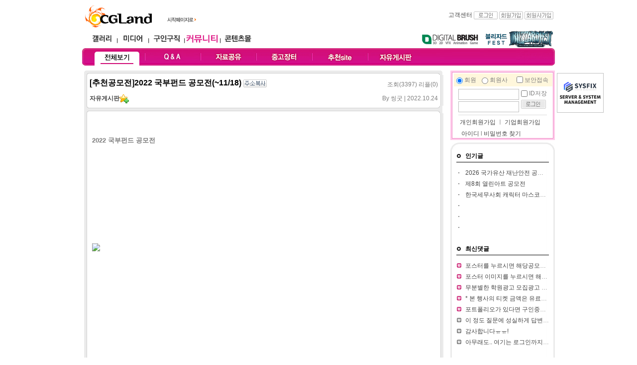

--- FILE ---
content_type: text/html
request_url: http://community.cgland.com/index.html?mode=list_all&code=view&no=16117&ch=68&page=1&word=&sort=wtime&list_path=%3Fmode%3Dlist_all%26code%3Dlist%26ch%3D68%26page%3D1%26word%3D%26sort%3Dwtime
body_size: 96857
content:
<!DOCTYPE html PUBLIC "-//W3C//DTD XHTML 1.0 Transitional//EN" "http://www.w3.org/TR/xhtml1/DTD/xhtml1-transitional.dtd">
<html xmlns="http://www.w3.org/1999/xhtml" lang="ko" xml:lang="ko">
<head>
	<title> CGLAND - 커뮤니티[community.cgland.com]</title>
	<meta name='owner' content='cgLand.com'>
	<meta name='author' content='CGLand'>
	<meta http-equiv='content-type' content='text/html; charset=euc-kr'>
	<meta name='description' content='디지털 창작의 모든것'>
	<meta http-equiv='Keywords' content='컴퓨터그래픽,computer graphic,디지털아트,digital art,3d 맥스,3ds max,디자인,design,씨지,cg,그래픽아티스트,graphic artist,아티스트,artist,포트폴리오,portfolio,그래픽,graphic,갤러리,gallery,스튜디오,studio,전시장,museum,구인구직,recruit,미디어,media,교육,edu,커뮤니티,community,포럼,forum,ct뉴스,ct news,세미나,seminar,워크샵,workshop,쇼핑몰,shopping mall,해외서적,피규어,3d,2d,영상,software,hardware,lightwave,마야,maya,softimage,graphic,지브러쉬,zbrush,virtual reality,건축,architect,wave,UCC,UGC,pcc'>
	<meta http-equiv='content-script-type' content='text/javascript'>
	<meta http-equiv='content-style-type' content='text/css'>
	<link rel='shortcut icon' type='image/x-icon' href='http://www.cgland.com/favicon.ico'>
	<link href='./css/community2.css' rel='stylesheet' type='text/css'>
	<style type="text/css">

	.SLB_center { cursor:pointer; visibility:hidden; border: solid 0px #ffffff; background-color: #FFF}
	.SLB_close { cursor: pointer; display:none; font-family: verdana,tahoma; font-size: 9pt; background-color:#ffffff; color: #ffffff; padding-bottom: 4px; }
	.SLB_caption { cursor: pointer; display:none; font-family: verdana,tahoma; font-size: 9pt; background-color:#ffffff; color: #ffffff; padding-bottom: 4px; }
	#SLB_loading { cursor: pointer; display:none; z-index: 99998; position:absolute; font-family: verdana,tahoma; font-size: 9pt; background-color:#000000; color: #ffffff; padding: 3px 0px 4px 0px; border: solid 0px #cfcfcf; }

	</style>
	<script src="http://dominancewar.cgland.com/pop/slb.js"></script>
</head>
<body topmargin=0 leftmargin=0 marginwidth=0 marginheight=0 >
<table width="950" height='1200' border="0" cellpadding="0" cellspacing="0" align='center' >
	<tr>
		<td align='center' valign='top'>
			<table width="950"  border="0" cellpadding="0" cellspacing="0" align='center'>
				<tr>
					<td align='center'><script>
function homePage() {
	document.body.style.behavior = "url(#default#homepage)";
	document.body.setHomePage("http://cgland.com");
}
</script>
			<table width='950' border='0' cellspacing='0' cellpadding='0'>
				<tr>
					<td width="166" height='60' valign='bottom' style="padding:0 0 0 5px;"><a href='http://cgland.com'><img src='http://cgland.com/banner/top/cglogo.jpg' border="0" alt= "cglandlogo" title='CGLand Top Logo '/></a></td>
					<td width='67' valign="bottom" style="padding:0 0 10px 0"><img src='http://cgland.com/img/btn_go_cgland2.gif' onclick='homePage()' style='cursor:pointer' / alt= "First Page" title='Do first Page with cgland'></td>
					<td width='477' align='center'><!--<img src='http://www.cgland.com/img/0.gif' width='25'><a href="http://blizzard.cgland.com/" target="_blank" onMouseDown="eval('try{ _hwaAd(\'018G\', \'000A\'); }catch(_e){ }')"><img src="http://www.cgland.com/banner/top/blizzardfest2014 top_banner.jpg" border="0" /></a>--></td>
					<td width='240' valign='middle' align='right'><table width='240' cellspacing='0' cellpadding='0' border='0'>
	<tr>
		
		<td height='18' align='right' class='txt_11_gray' valign='top'><a href='http://www.cgland.com/helpdesk/index.html?mode=helpdesk_faq'>고객센터</a>&nbsp;<a href='http://cgland.com/r06member/login.html?path=http%3A%2F%2Fcommunity.cgland.com%2Findex.html%3Fmode%3Dlist_all%26code%3Dview%26no%3D16117%26ch%3D68%26page%3D1%26word%3D%26sort%3Dwtime%26list_path%3D%253Fmode%253Dlist_all%2526code%253Dlist%2526ch%253D68%2526page%253D1%2526word%253D%2526sort%253Dwtime'><img src='http://www.cgland.com/r06media/img/btn_login.gif' width='48' height='16' border='0' title='login' align='absmiddle'></a>			<a href='http://www.cgland.com/r06member/membersign_intro.html'><img src='http://www.cgland.com/r06media/img/btn_join.gif' width='48' height='16' border='0' align='absmiddle' title='member join'></a>			<a href='http://member.cgland.com/com_membersign.html'><img src='http://media.cgland.com/img/btn_comjoin.gif' width='58' height='16' border='0' align='absmiddle' title='company join'></a>&nbsp;
		</td>
	</tr>
</table></td>
				</tr>
			</table>
			<table width='950' height='37' border='0' cellspacing='0' cellpadding='0' >
				<tr>
					<td width='350' style="padding:0 0 0 10px;">
						<table border='0' width='340' cellspacing='0' cellpadding='0' align='center'>
							<tr >
								<td width='59' align='center'><a href='http://gallery.cgland.com/gallery_world.html'><img src='http://cgland.com/img/navi_gallery.gif' height='26' border='0'  alt= "gallery" title='CGLAND gallery'></a></td>
								<td width='5'><img src='http://community.cgland.com/img/navi_l.gif' width='5' height='26'></td>
								<td width='59' align='center'><a href='http://media.cgland.com/news.html'><img src='http://cgland.com/img/navi_media.gif' height='26' border='0' alt= "media" title='CGLAND media'></a></td>
								<td width='5'><img src='http://community.cgland.com/img/navi_l.gif' width='5' height='26'></td>
								<td width='67' align='center'><a href='http://job.cgland.com'><img src='http://cgland.com/img/navi_job.gif' height='26' border='0' alt= "job" title='CGLAND job'></a></td>
								<td width='5' ><img src='http://community.cgland.com/img/navi_l.gif' width='5' height='26'></td>
								<td width='67' align='center'><a href='http://community.cgland.com'><img src='http://cgland.com/img/navi_comm_community.gif' height='26' border='0' alt= "community" title='CGLAND community'></a></td>
								<td width='5'><img src='http://community.cgland.com/img/navi_l.gif' width='5' height='26'></td>
       							<td width='67' align='center'><a href ="http://contents.cgland.com"  ><img src='http://cgland.com/img/navi_contentsmall.gif' height='26' border='0' alt= "contentsmall" title='CGLAND contentsmall' ></a></td>
								<td>&nbsp;</td>
							</tr>
						</table>
					</td>
					<td >
						<table width='600' border='0' cellspacing='0' cellpadding='0' align='right'>
							<tr>
              					<td>&nbsp;</td>
								<td width='132'><a href='http://dbrush.cgland.com'><img src='http://community.cgland.com/img/navi_digib_o.gif' border="0" alt= "dbrush" title='Digital Brush, The CGLand Magazine~!'></a></td>
								
								<!--<td width='125'><a href='http://unearthly.cgland.com/' target='_blank'><img src='http://community.cgland.com/img/navi_uc.gif' border="0" alt= "Unearthly Challenge" title='Unearthly Challenge with CGLand'></a></td>-->
								<td width='145' align='left'><a href='http://blizzard.cgland.com/' target='_blank'><img src='http://blizzard.cgland.com/img/blizzardfest2014_banner.gif' border="0" alt= "Blizzardfest 2014" title='Blizzardfest 2014 with CGLand'></a></td>
								<!--<td width='97'><a href='http://dominancewar.cgland.com' target='_blank'><img src='http://community.cgland.com/img/navi_dw.gif' border="0" alt= "DWAR" title='Dominance War with CGLand'></a></td>-->
								
							</tr>
						</table>
					</td>
				</tr>
			</table>
			<!--부드럽게 롤오버되기-->
<script type="text/javascript">
function bt(id, after) {
	//eval(id + ".filters.blendTrans.stop();");
	//eval(id + ".filters.blendTrans.Apply();");
	//eval(id + ".src = '" + after + "';");
	//eval(id + ".filters.blendTrans.Play();");
}
</script>
<table width='950' border='0' cellspacing='0' cellpadding='0' background='http://cgland.com/r06community/img/comm_navibg.jpg' style='background-repeat:no-repeat'>
	<tr align='center'>
		<td width='15' height='35'><img src="http://www.cgland.com/img/0.gif" width="15"></td>
		<td width='110'><a href='/index.html' onMouseOut="bt('menu1','http://cgland.com/r06community/img/comm_navi_all_o.gif')" onMouseOver="bt('menu1','http://cgland.com/r06community/img/comm_navi_all_o.gif')" onfocus='this.blur()'><img src='http://cgland.com/r06community/img/comm_navi_all_o.gif' name='menu1'  border='0' style='filter:blendTrans(duration=0.2)'></a></td>
		<td width='2'><img src='http://cgland.com/r06community/img/comm_navi_l.jpg' width='2'></td>
		<td width='110'><a href='/index.html?mode=sub&ch=71' onMouseOut="bt('menu2','http://cgland.com/r06community/img/comm_navi_qna.jpg')" onMouseOver="bt('menu2','http://cgland.com/r06community/img/comm_navi_qna_o.jpg')" onfocus='this.blur()'><img src='http://cgland.com/r06community/img/comm_navi_qna.jpg' name='menu2' border='0' style='filter:blendTrans(duration=0.2)'></a></td>
		<td width='2'><img src='http://cgland.com/r06community/img/comm_navi_l.jpg' width='2'></td>
		<td width='110'><a href='/index.html?mode=sub&ch=70' onMouseOut="bt('menu3','http://cgland.com/r06community/img/comm_navi_pds.gif',1)" onMouseOver="bt('menu3','http://cgland.com/r06community/img/comm_navi_pds_o.gif',1)" onfocus='this.blur()'><img src='http://cgland.com/r06community/img/comm_navi_pds.gif' name='menu3'  border='0' style='filter:blendTrans(duration=0.2)'></a></td>
		<td width='2'><img src='http://cgland.com/r06community/img/comm_navi_l.jpg' width='2'></td>
		<td width='110'><a href='/index.html?mode=sub&ch=43' onMouseOut="bt('menu4','http://cgland.com/r06community/img/comm_navi_sellbuy.gif',1)" onMouseOver="bt('menu4','http://cgland.com/r06community/img/comm_navi_sellbuy_o.gif',1)"><img src='http://cgland.com/r06community/img/comm_navi_sellbuy.gif' name='menu4' border='0' style='filter:blendTrans(duration=0.2)'></a></td>
		<td width='2'><img src='http://cgland.com/r06community/img/comm_navi_l.jpg' width='2'></td>
		<td width='110'><a href='/index.html?mode=sub&ch=39' onMouseOut="bt('menu5','http://cgland.com/r06community/img/comm_navi_sitelink.gif',1)" onMouseOver="bt('menu5','http://cgland.com/r06community/img/comm_navi_sitelink_o.gif',1)"><img src='http://cgland.com/r06community/img/comm_navi_sitelink.gif' name='menu5' border='0' style='filter:blendTrans(duration=0.2)'></a></td>
		<td width='2'><img src='http://cgland.com/r06community/img/comm_navi_l.jpg' width='2'></td>
		<td width='110'><a href='/index.html?mode=sub&ch=68' onmouseout="bt('menu6','http://cgland.com/r06community/img/comm_navi_freetalk.gif',1)" onmouseover="bt('menu6','http://cgland.com/r06community/img/comm_navi_freetalk_o.gif',1)"><img src='http://cgland.com/r06community/img/comm_navi_freetalk.gif' name='menu6' border='0' style='filter:blendTrans(duration=0.2)' /></a></td>
		<td  width='110' align="right"></td>
		<td >&nbsp;</td>
	</tr>
</table>
<table width='950' border='0' cellspacing='0' cellpadding='0' >
	<tr>
			<td height="10" ></td>
		</tr>
</table>
</td>
				</tr>
			</table>
			<div id="SLB_film" style="z-index: 99997; position:absolute; display:none; width:100%; height:100%; background-color:#ffffff; filter:Alpha(opacity=60); opacity:0.6; -moz-opacity:0.6;"></div>
			<div id="SLB_content" onClick="SLB();" align="center" style="z-index: 99999; position:absolute;"></div>
			<div id="SLB_loading" onClick="SLB();" title="로딩중...클릭시 취소"> Loading... </div>
			
<script type="text/javascript">
 
        // 자바스크립트에서 사용하는 전역변수 선언
        var home_url     = "http://cgland.com";
        var g4_is_member = "0";
        var g4_is_admin  = "";
        var g4_charset   = "euc-kr";
		var my_cglandid="";


function StudioWin(theURL) {
	
	window.open(theURL);
}

</script>
<style>
.sidemenu_css {font-family:돋움,Dotum; font-size:12px;  color:#2D2D2D; line-height:20px;}
A.sidemenu_css {font-family:돋움,Dotum; font-size:12px;  color:#2D2D2D; line-height:20px;}
A.sidemenu_css:link {font-family:돋움,Dotum; font-size:12px;  color:#2D2D2D; line-height:20px;}
A.sidemenu_css:active {font-family:돋움,Dotum; font-size:12px;  color:#2D2D2D; line-height:20px;}
A.sidemenu_css:visited {font-family:돋움,Dotum; font-size:12px;  color:#2D2D2D; line-height:20px;}
A.sidemenu_css:hover {font-family:돋움,Dotum; font-size:12px;  color:#176AE7; line-height:20px;}
</style>

<script language='JavaScript' src='http://www.cgland.com/r06memo/cgland_memo.js'></script><script type="text/javascript" src="http://www.cgland.com/r06inc/jquery-1.8.1.js"> </script>

			<div style="position:absolute;" >
						<!--<div id="side_bar_left" style="position:absolute; left:-131px;padding:0 0 0 0 ;">
				<table border='0' cellspacing='0' cellpadding='0'>
						<tr>
							<td ><a href='http://dbrush.cgland.com'><img src='http://www.cgland.com/img/mdbqrcode.jpg'></a></td>
						</tr>
				</table>
			</div><!--왼쪽 퀵메뉴 -->
						<div id="side_bar" style="position:absolute; left:954px;"><!--왼쪽 오른쪽 퀵네뮤 -->
									


			<!--요거이 VRay를 위하여 따로 설정한 부분 원래는 광고모듈이용 2014-07-04 -->
			<!--<a href='http://software.cgland.com/vendor.html?vdx=chaosgroup' target='_blank'><img src='http://www.cgland.com/file/banner/V-Ray03.gif' alt= "V-Ray Chaosgroup Korea" title="V-Ray Chaosgroup Korea"></a><br>-->
			
			
	
				
										<table border='0' cellspacing='0' cellpadding='0'>
											<tr>
												<td height='5' colspan='3'></td>
											</tr>
											<tr>
												<td width='3'></td>
												<td >
		<a href='https://sysfix.co.kr/' target='_blank'><img src='http://cgland.com/file/banner/sysfix_side.png' border='0' ></a>
												</td>
												<td width='3'></td>
											</tr>
											<tr>
												<td height='3' colspan='3'></td>
											</tr>
										</table>
									
										
			<!--왼쪽 오른쪽 퀵네뮤 -->
						</div>
			</div>
		

			<table width="950" border="0" cellspacing="0" cellpadding="0" align="center">
				<tr>
					<td width='730' valign='top' align='center'>
					<script>
$("document").ready(function() {
		$.ajax({
			type: "POST",
			url: "./layout/reply_layer.html",
			data: "no=16117" ,

			success: function(response) {
				
				a_result = response;
				//$("#preloader1").hide();
				//alert(response);
				$("#replylist").html(a_result);
			},
			error: function(request) {
				//$("#preloader1").hide();
				email_check = false;
				//alert("이메일 중복확인을 하던 중 오류(" + error + ")가 발생했습니다.");
				$("#replylist").html("&nbsp;<font color='red'>댓글 리스트 읽기 오류 발생, 새로고침 해주세요.</font>");
			}
		});

});

</script>
<script>
		var kno = new Array();
		function re_reply(no) {
			
			if(document.getElementById("re_reply_"+no).style.display == "none"){
				//alert('aaa');
				document.getElementById("re_reply_"+no).style.display = "inline";
			}else{
				document.getElementById("re_reply_"+no).style.display = "none";
			}
			
			if(!kno[no]){
				//re_reply_textarea(no);	
			}
		}
		
		
		
		function relink() {
			var objs = document.getElementsByTagName("a");
			var objs_num = objs.length;
			for (var i = 0; i < objs_num; i++) {
				objs[i].target = "_blank";
			}
		}
	</script>
<div style="width:730px;text-align:left">
<table width="730" border="0" cellspacing="0" cellpadding="0">
	<tr>
		<td>
			<table width="720" cellpadding="0" cellspacing="0" align="center">
				<tr>
					<td height="40">
						<table width='720' border='0' cellspacing='0' cellpadding='0'>
							<tr><td height='9' colspan='5'><img src='img/bg_joblist_top.gif' width='720' height='9'></td></tr>
							<tr>
								<td width='5' bgcolor='#ebebeb'><img src='http://www.cgland.com/img/0.gif' width='5' align='absmiddle'></td>
								<td width='1' bgcolor='#d0d0d0'><img src='http://www.cgland.com/img/0.gif' width='1' align='absmiddle'></td>
								<td width='708' align='left'>
									<table width="700" border="0" cellspacing="0" cellpadding="0" align="center">
										<tr><td  height='5' colspan='2'></td></tr>
										<tr>
											<td  style="color:#000000"><font size='3'><b>[추천공모전]2022 국부펀드 공모전(~11/18)&nbsp;<img src='http://community.cgland.com/img/btn_add_copy.gif' align='absmiddle' onclick="copy_to_clipboard()" style="cursor:pointer" /></b></font></td>
											<td  align="right" style="padding-top:5px">조회(3397) 리플(0</a>)</td>
										</tr>
										<tr><td  height='10' colspan='2'></td></tr>
										<tr>
											<td width="500"><a href='/index.html?mode=list_all&code=list&ch=68'><b>자유게시판</b></a><img src='http://community.cgland.com/img/icon_likechan.gif' alt='즐겨찾기추가' style='cursor:pointer' align='absmiddle' onclick="favroiteChannel('68','자유게시판')"></td>
											<td width="200" align="right">By <span style="cursor:pointer" onclick="showSideView(this,'betruely01','씽굿','')" class=gray_subject>씽굿 </a> | 2022.10.24</td>
										</tr>
										<tr><td  height='5' colspan='2'></td></tr>
									</table>
								</td>
								<td width='1' bgcolor='#d0d0d0'><img src='http://www.cgland.com/img/0.gif' width='1' align='absmiddle'></td>
								<td width='5' bgcolor='#ebebeb'><img src='http://www.cgland.com/img/0.gif' width='5' align='absmiddle'></td>
							</tr>
							<tr><td height='5' colspan='5'><img src='img/bg_up_middle_01.gif' width='720' height='15'></td></tr>
							<tr>
								<td width='5' bgcolor='#ebebeb'><img src='http://www.cgland.com/img/0.gif' width='5' align='absmiddle'></td>
								<td width='1' bgcolor='#d0d0d0'><img src='http://www.cgland.com/img/0.gif' width='1' align='absmiddle'></td>
								<td width='708'  style="clear:both;width:708px; text-overflow: ellipsis; white-space: nowrap; overflow: hidden;">
									<table width="700" border="0" cellspacing="0" cellpadding="0" align="center">
										<tr><td  height='10' ></td></tr>
										<tr><td ></td></tr>
										<tr><td width='700' valign='top' height='150'><div id='contents' style="padding:0 0 0 10px ;clear:both;width:700px;overflow: hidden;verticla-align:top; text-overflow: ellipsis; white-space: pre-wrap;"><p style="margin: 0px; padding: 0px;">
<b style="font-size: 10pt;">
<span style="font-size: 10pt; font-family: 나눔고딕, NanumGothic, sans-serif;">2022 국부펀드 공모전</span>
</b>
</p>
<p style="margin: 0px; padding: 0px;">
<b style="font-size: 10pt;">
<span style="font-size: 10pt; font-family: 나눔고딕, NanumGothic, sans-serif;">
<br>
</span>
</b>
</p>
<p style="margin: 0px; padding: 0px;">
<img src="https://thinkcontest.com/ufiles/contest/782fdade94b49d0338dc2e77d9391b7b4eff14a3.jpg">
<b style="font-size: 10pt;">
<span style="font-size: 10pt; font-family: 나눔고딕, NanumGothic, sans-serif;">
<br>
</span>
</b>
</p>
<div>
<br>
</div>
<div>
<br>
</div>
<div style="line-height: 1.5;">
<span style="font-size: 10pt; color: rgb(0, 117, 200); font-family: 나눔고딕, NanumGothic, sans-serif;">
<b>● 응모 자격</b>
</span>
</div>
<div style="line-height: 1.5;">
<span style="font-size: 10pt; font-family: 나눔고딕, NanumGothic, sans-serif;">&nbsp; - 대한민국 국민 누구나</span>
</div>
<div style="line-height: 1.5;">
<span style="font-size: 10pt; font-family: 나눔고딕, NanumGothic, sans-serif;">&nbsp; &nbsp;* 동일인이 복수 응모하여 선정되는 경우, 심사결과 개인당 최상위 1건만 수상 가능</span>
</div>
<div>
<br>
</div>
<div>
<br>
</div>
<div style="line-height: 1.5;">
<span style="font-size: 10pt; color: rgb(0, 117, 200); font-family: 나눔고딕, NanumGothic, sans-serif;">
<b>● 응모 주제</b>
</span>
</div>
<div style="line-height: 1.5;">
<span style="font-size: 10pt; font-family: 나눔고딕, NanumGothic, sans-serif;">&nbsp; - 국부펀드와 한국투자공사(KIC)의 핵심가치와 비전을 함축적으로 나타내는 30자 내의 문구</span>
<span style="font-size: 10pt; font-family: 나눔고딕, NanumGothic, sans-serif;">(띄어쓰기 포함, 국/영문 가능)</span>
<span style="font-family: 나눔고딕, NanumGothic, sans-serif;">&nbsp;</span>
</div>
<p style="margin: 0px; padding: 0px;">
</p>
<p style="margin: 0px; padding: 0px;">
</p>
<p class="0" style="margin: 0px; padding: 0px;">
</p>
<table class="__se_tbl_ext" style="border-collapse: collapse; table-layout: fixed; border-width: initial; border-style: none; border-color: initial;">
<tbody>
    <tr>
        <td valign="middle" style="width: 106.28px; height: 43.5067px; padding: 1.41pt 5.1pt; border-width: 0.28pt; border-style: solid; border-color: rgb(0, 0, 0); background: rgb(247, 255, 255);">
<p class="0" style="margin: 0pt; padding: 0px; word-break: keep-all; text-indent: 0pt; vertical-align: baseline; letter-spacing: 0pt; font-size: 10pt; line-height: 16px; text-align: center; font-weight: bold;">&nbsp;<o:p>
</o:p>
</p>
        </td>
        <td valign="middle" style="width: 479.547px; height: 43.5067px; padding: 1.41pt 5.1pt; border-width: 0.28pt; border-style: solid; border-color: rgb(0, 0, 0); background: rgb(247, 255, 255);">
<p class="0" style="margin: 0pt; padding: 0px; word-break: keep-all; text-indent: 0pt; vertical-align: baseline; letter-spacing: 0pt; font-size: 10pt; line-height: 16px; text-align: center;">
<span lang="EN-US" style="font-family: 나눔고딕; letter-spacing: 0pt; font-weight: bold;">KIC&nbsp;</span>
<span style="font-family: 나눔고딕; font-weight: bold;">비전 및 미션</span>
</p>
        </td>
    </tr>
    <tr>
        <td valign="middle" style="width: 106.28px; height: 43.5067px; padding: 1.41pt 1.42pt; border-width: 0.28pt; border-style: solid; border-color: rgb(0, 0, 0);">
<p class="0" style="margin: 0pt; padding: 0px; word-break: keep-all; text-indent: 0pt; vertical-align: baseline; letter-spacing: 0pt; font-size: 10pt; line-height: 16px; text-align: center;">
<span style="font-family: 나눔고딕; font-weight: bold;">비전</span>
</p>
        </td>
        <td valign="middle" style="width: 479.547px; height: 43.5067px; padding: 1.41pt 2.83pt 1.41pt 1.42pt; border-width: 0.28pt; border-style: solid; border-color: rgb(0, 0, 0);">
<p class="0" style="margin: 0pt 11.3pt 0pt 16.2pt; padding: 0px; text-indent: 0pt; text-align: justify; vertical-align: baseline; letter-spacing: 0pt; font-size: 10pt; line-height: 16px;">
<span lang="EN-US" style="font-family: 나눔고딕; letter-spacing: 0pt;">“</span>
<span style="font-family: 나눔고딕;">신뢰를 바탕으로 국부를 증대시켜 나가는 세계 일류 투자기관</span>
<span lang="EN-US" style="font-family: 나눔고딕; letter-spacing: 0pt;">”</span>
</p>
        </td>
    </tr>
    <tr>
        <td valign="middle" style="width: 106.28px; height: 43.5067px; padding: 1.41pt 1.42pt; border-width: 0.28pt; border-style: solid; border-color: rgb(0, 0, 0);">
<p class="0" style="margin: 0pt; padding: 0px; word-break: keep-all; text-indent: 0pt; vertical-align: baseline; letter-spacing: 0pt; font-size: 10pt; line-height: 16px; text-align: center;">
<span style="font-family: 나눔고딕; font-weight: bold;">미션</span>
</p>
        </td>
        <td valign="middle" style="width: 479.547px; height: 43.5067px; padding: 1.41pt 2.83pt 1.41pt 1.42pt; border-width: 0.28pt; border-style: solid; border-color: rgb(0, 0, 0);">
<p class="0" style="margin: 0pt 11.3pt 0pt 16.2pt; padding: 0px; text-indent: 0pt; text-align: justify; vertical-align: baseline; letter-spacing: 0pt; font-size: 10pt; line-height: 16px;">
<span lang="EN-US" style="font-family: 나눔고딕; letter-spacing: 0pt;">“</span>
<span style="font-family: 나눔고딕;">국가자산의 운용업무를 효율적으로 수행하여 금융산업의 발전에 이바지</span>
<span lang="EN-US" style="font-family: 나눔고딕; letter-spacing: 0pt;">”</span>
</p>
        </td>
    </tr>
</tbody>
</table>
<p style="margin: 0px; padding: 0px;">
</p>
<div id="hwpEditorBoardContent" class="hwp_editor_board_content" data-hjsonver="1.0" data-jsonlen="14790">
</div>
<p style="margin: 0px; padding: 0px;">
<span style="font-family: 나눔고딕, NanumGothic, sans-serif; font-size: 10pt;">&nbsp; &nbsp;* 기관에 대한 자세한 설명은 한국투자공사 홈페이지(</span>
<a target='_blank'  href="https://www.kic.kr/" target="_self" style="font-family: 나눔고딕, NanumGothic, sans-serif; font-size: 10pt;">www.kic.kr</a>
<span style="font-family: 나눔고딕, NanumGothic, sans-serif; font-size: 10pt;">) 등을 참조&nbsp;</span>
</p>
<p style="margin: 0px; padding: 0px;">
<b style="color: rgb(0, 117, 200); font-family: 나눔고딕, NanumGothic, sans-serif; font-size: 10pt;">
<br>
</b>
</p>
<p style="margin: 0px; padding: 0px;">
<b style="color: rgb(0, 117, 200); font-family: 나눔고딕, NanumGothic, sans-serif; font-size: 10pt;">
<br>
</b>
</p>
<p style="margin: 0px; padding: 0px;">
<b style="color: rgb(0, 117, 200); font-family: 나눔고딕, NanumGothic, sans-serif; font-size: 10pt;">● 응모 부문</b>
</p>
<div style="line-height: 1.5;">
<span style="font-size: 10pt; font-family: 나눔고딕, NanumGothic, sans-serif;">&nbsp; - 슬로건</span>
</div>
<div>
<br>
</div>
<div>
<br>
</div>
<div style="line-height: 1.5;">
<span style="font-size: 10pt; color: rgb(0, 117, 200); font-family: 나눔고딕, NanumGothic, sans-serif;">
<b>● 시상 내역</b>
</span>
</div>
<div style="line-height: 1.5;">
<span style="font-size: 10pt; font-family: 나눔고딕, NanumGothic, sans-serif;">&nbsp; - 한국투자공사 사장 상장 및 시상금(총 290만원) 수여</span>
</div>
<p style="margin: 0px; padding: 0px;">
</p>
<p style="margin: 0px; padding: 0px;">
</p>
<p class="0" style="margin: 0px; padding: 0px;">
</p>
<table class="__se_tbl_ext" style="border-collapse: collapse; table-layout: fixed; border-width: initial; border-style: none; border-color: initial;">
<tbody>
    <tr>
        <td valign="middle" style="width: 161.747px; height: 32.1867px; padding: 1.41pt 5.1pt; border-width: 0.28pt; border-style: solid; border-color: rgb(0, 0, 0); background: rgb(247, 255, 255);">
<p class="0" style="margin: 0pt; padding: 0px; word-break: keep-all; text-indent: 0pt; vertical-align: baseline; letter-spacing: 0pt; font-size: 10pt; line-height: 17.3333px; text-align: center;">
<span style="font-family: 나눔고딕; font-weight: bold;">부 문</span>
</p>
        </td>
        <td valign="middle" style="width: 116.467px; height: 32.1867px; padding: 1.41pt 1.42pt; border-width: 0.28pt; border-style: solid; border-color: rgb(0, 0, 0); background: rgb(247, 255, 255);">
<p class="0" style="margin: 0pt; padding: 0px; word-break: keep-all; text-indent: 0pt; vertical-align: baseline; letter-spacing: 0pt; font-size: 10pt; line-height: 17.3333px; text-align: center;">
<span style="font-family: 나눔고딕; font-weight: bold;">인원</span>
</p>
        </td>
        <td valign="middle" style="width: 161.747px; height: 32.1867px; padding: 1.41pt 1.42pt; border-width: 0.28pt; border-style: solid; border-color: rgb(0, 0, 0); background: rgb(247, 255, 255);">
<p class="0" style="margin: 0pt; padding: 0px; word-break: keep-all; text-indent: 0pt; vertical-align: baseline; letter-spacing: 0pt; font-size: 10pt; line-height: 17.3333px; text-align: center;">
<span style="font-family: 나눔고딕; font-weight: bold;">상금</span>
</p>
        </td>
    </tr>
    <tr>
        <td valign="middle" style="width: 161.747px; height: 32.1867px; padding: 1.41pt 5.1pt; border-width: 0.28pt; border-style: solid; border-color: rgb(0, 0, 0);">
<p class="0" style="margin: 0pt; padding: 0px; word-break: keep-all; text-indent: 0pt; vertical-align: baseline; letter-spacing: 0pt; font-size: 10pt; line-height: 20px; text-align: center;">
<span style="font-family: 나눔고딕; font-weight: bold;">최우수상</span>
</p>
        </td>
        <td valign="middle" style="width: 116.467px; height: 32.1867px; padding: 1.41pt 1.42pt; border-width: 0.28pt; border-style: solid; border-color: rgb(0, 0, 0);">
<p class="0" style="margin: 0pt; padding: 0px; word-break: keep-all; text-indent: 0pt; vertical-align: baseline; letter-spacing: 0pt; font-size: 10pt; line-height: 18.6667px; text-align: center;">
<span lang="EN-US" style="font-family: 나눔고딕; letter-spacing: 0pt;">1</span>
</p>
        </td>
        <td valign="middle" style="width: 161.747px; height: 32.1867px; padding: 1.41pt 1.42pt; border-width: 0.28pt; border-style: solid; border-color: rgb(0, 0, 0);">
<p class="0" style="margin: 0pt; padding: 0px; word-break: keep-all; text-indent: 0pt; vertical-align: baseline; letter-spacing: 0pt; font-size: 10pt; line-height: 18.6667px; text-align: center;">
<span lang="EN-US" style="font-family: 나눔고딕; letter-spacing: 0pt;">100</span>
<span style="font-family: 나눔고딕;">만원</span>
</p>
        </td>
    </tr>
    <tr>
        <td valign="middle" style="width: 161.747px; height: 32.1867px; padding: 1.41pt 5.1pt; border-width: 0.28pt; border-style: solid; border-color: rgb(0, 0, 0);">
<p class="0" style="margin: 0pt; padding: 0px; word-break: keep-all; text-indent: 0pt; vertical-align: baseline; letter-spacing: 0pt; font-size: 10pt; line-height: 20px; text-align: center;">
<span style="font-family: 나눔고딕; font-weight: bold;">우수상</span>
</p>
        </td>
        <td valign="middle" style="width: 116.467px; height: 32.1867px; padding: 1.41pt 1.42pt; border-width: 0.28pt; border-style: solid; border-color: rgb(0, 0, 0);">
<p class="0" style="margin: 0pt; padding: 0px; word-break: keep-all; text-indent: 0pt; vertical-align: baseline; letter-spacing: 0pt; font-size: 10pt; line-height: 18.6667px; text-align: center;">
<span lang="EN-US" style="font-family: 나눔고딕; letter-spacing: 0pt;">2</span>
</p>
        </td>
        <td valign="middle" style="width: 161.747px; height: 32.1867px; padding: 1.41pt 1.42pt; border-width: 0.28pt; border-style: solid; border-color: rgb(0, 0, 0);">
<p class="0" style="margin: 0pt; padding: 0px; word-break: keep-all; text-indent: 0pt; vertical-align: baseline; letter-spacing: 0pt; font-size: 10pt; line-height: 18.6667px; text-align: center;">
<span lang="EN-US" style="font-family: 나눔고딕; letter-spacing: 0pt;">50</span>
<span style="font-family: 나눔고딕;">만원</span>
</p>
        </td>
    </tr>
    <tr>
        <td valign="middle" style="width: 161.747px; height: 32.1867px; padding: 1.41pt 5.1pt; border-width: 0.28pt; border-style: solid; border-color: rgb(0, 0, 0);">
<p class="0" style="margin: 0pt; padding: 0px; word-break: keep-all; text-indent: 0pt; vertical-align: baseline; letter-spacing: 0pt; font-size: 10pt; line-height: 20px; text-align: center;">
<span style="font-family: 나눔고딕; font-weight: bold;">장려상</span>
</p>
        </td>
        <td valign="middle" style="width: 116.467px; height: 32.1867px; padding: 1.41pt 1.42pt; border-width: 0.28pt; border-style: solid; border-color: rgb(0, 0, 0);">
<p class="0" style="margin: 0pt; padding: 0px; word-break: keep-all; text-indent: 0pt; vertical-align: baseline; letter-spacing: 0pt; font-size: 10pt; line-height: 18.6667px; text-align: center;">
<span lang="EN-US" style="font-family: 나눔고딕; letter-spacing: 0pt;">3</span>
</p>
        </td>
        <td valign="middle" style="width: 161.747px; height: 32.1867px; padding: 1.41pt 1.42pt; border-width: 0.28pt; border-style: solid; border-color: rgb(0, 0, 0);">
<p class="0" style="margin: 0pt; padding: 0px; word-break: keep-all; text-indent: 0pt; vertical-align: baseline; letter-spacing: 0pt; font-size: 10pt; line-height: 18.6667px; text-align: center;">
<span lang="EN-US" style="font-family: 나눔고딕; letter-spacing: 0pt;">30</span>
<span style="font-family: 나눔고딕;">만원</span>
</p>
        </td>
    </tr>
    <tr>
        <td valign="middle" style="width: 161.747px; height: 32.1867px; padding: 1.41pt 5.1pt; border-width: 0.28pt; border-style: solid; border-color: rgb(0, 0, 0);">
<p class="0" style="margin: 0pt; padding: 0px; word-break: keep-all; text-indent: 0pt; vertical-align: baseline; letter-spacing: 0pt; font-size: 10pt; line-height: 17.3333px; text-align: center;">
<span style="font-family: 나눔고딕; font-weight: bold;">계</span>
</p>
        </td>
        <td valign="middle" style="width: 116.467px; height: 32.1867px; padding: 1.41pt 1.42pt; border-width: 0.28pt; border-style: solid; border-color: rgb(0, 0, 0);">
<p class="0" style="margin: 0pt; padding: 0px; word-break: keep-all; text-indent: 0pt; vertical-align: baseline; letter-spacing: 0pt; font-size: 10pt; line-height: 18.6667px; text-align: center;">
<span lang="EN-US" style="font-family: 나눔고딕; letter-spacing: 0pt; font-weight: bold;">6</span>
<span style="font-family: 나눔고딕; font-weight: bold;">명</span>
</p>
        </td>
        <td valign="middle" style="width: 161.747px; height: 32.1867px; padding: 1.41pt 1.42pt; border-width: 0.28pt; border-style: solid; border-color: rgb(0, 0, 0);">
<p class="0" style="margin: 0pt; padding: 0px; word-break: keep-all; text-indent: 0pt; vertical-align: baseline; letter-spacing: 0pt; font-size: 10pt; line-height: 18.6667px; text-align: center;">
<span lang="EN-US" style="font-family: 나눔고딕; letter-spacing: 0pt; font-weight: bold;">290</span>
<span style="font-family: 나눔고딕; font-weight: bold;">만원</span>
</p>
        </td>
    </tr>
</tbody>
</table>
<p style="margin: 0px; padding: 0px;">
</p>
<div id="hwpEditorBoardContent" class="hwp_editor_board_content" data-hjsonver="1.0" data-jsonlen="20750">
</div>
<p style="margin: 0px; padding: 0px;">
<span style="font-family: 나눔고딕, NanumGothic, sans-serif; font-size: 10pt;">&nbsp; &nbsp;* 상금은 원천징수 후 지급되며, 당선작이 없을시 시상하지 않을 수 있음</span>
</p>
<div>
<br>
</div>
<div>
<br>
</div>
<div style="line-height: 1.5;">
<span style="font-size: 10pt; color: rgb(0, 117, 200); font-family: 나눔고딕, NanumGothic, sans-serif;">
<b>● 응모 일정</b>
</span>
</div>
<div style="line-height: 1.5;">
<span style="font-size: 10pt; font-family: 나눔고딕, NanumGothic, sans-serif;">&nbsp; - 접수기간 : ‘22.10.24.～11.18.(18:00까지)</span>
</div>
<div style="line-height: 1.5;">
<span style="font-size: 10pt; font-family: 나눔고딕, NanumGothic, sans-serif;">&nbsp; - 수상작 발표 : 12월 중 홈페이지 게시 및 개별 통보</span>
</div>
<div style="line-height: 1.5;">
<span style="font-size: 10pt; font-family: 나눔고딕, NanumGothic, sans-serif;">&nbsp; - 시상식 : 12월 중(상세일정은 추후 수상자에게 개별 안내)</span>
</div>
<div>
<br>
</div>
<div>
<br>
</div>
<div style="line-height: 1.5;">
<span style="font-size: 10pt; font-family: 나눔고딕, NanumGothic, sans-serif; color: rgb(0, 117, 200);">
<b>● 접수 방법</b>
</span>
</div>
<div style="line-height: 1.5;">
<span style="font-size: 10pt; font-family: 나눔고딕, NanumGothic, sans-serif;">&nbsp; - 공모전 전용 홈페이지(<a target='_blank'  href="https://www.kic-contest.com/" target="_self">www.kic-contest.com</a>)를 통한 온라인 접수</span>
</div>
<div>
<br>
</div>
<div>
<br>
</div>
<div style="line-height: 1.5;">
<span style="font-size: 10pt; font-family: 나눔고딕, NanumGothic, sans-serif; color: rgb(0, 117, 200);">
<b>● 심사 방법 및 기준</b>
</span>
</div>
<div style="line-height: 1.5;">
<span style="font-size: 10pt; font-family: 나눔고딕, NanumGothic, sans-serif;">
<b>&nbsp; [심사방법]</b>
</span>
</div>
<div style="line-height: 1.5;">
<span style="font-size: 10pt; font-family: 나눔고딕, NanumGothic, sans-serif;">&nbsp; - 1차 심사 : 내부 인력 심사&nbsp;</span>
</div>
<div style="line-height: 1.5;">
<span style="font-size: 10pt; font-family: 나눔고딕, NanumGothic, sans-serif;">&nbsp; - 2차 심사 : 심사 공정성을 위해 외부 전문가 초빙을 통한 심사</span>
</div>
<div style="line-height: 1.5;">
<span style="font-size: 10pt; font-family: 나눔고딕, NanumGothic, sans-serif;">&nbsp; - 3차 심사 : 최종 후보작에 대한 KIC 내부 직원 선호도 조사</span>
</div>
<div>
<br>
</div>
<div style="line-height: 1.5;">
<span style="font-size: 10pt; font-family: 나눔고딕, NanumGothic, sans-serif;">
<b>&nbsp; [심사기준]&nbsp;</b>
</span>
</div>
<div style="line-height: 1.5;">
<span style="font-size: 10pt; font-family: 나눔고딕, NanumGothic, sans-serif;">&nbsp; - 주제적합성, 활용도, 독창성 등 고려</span>
</div>
<div>
<br>
</div>
<div>
<br>
</div>
<div style="line-height: 1.5;">
<span style="font-size: 10pt; font-family: 나눔고딕, NanumGothic, sans-serif; color: rgb(0, 117, 200);">
<b>● 유의 사항</b>
</span>
</div>
<div style="line-height: 1.5;">
<span style="font-size: 10pt; font-family: 나눔고딕, NanumGothic, sans-serif;">&nbsp; - 모든 출품작은 순수 창작물이어야 함</span>
</div>
<div style="line-height: 1.5;">
<span style="font-size: 10pt; font-family: 나눔고딕, NanumGothic, sans-serif;">&nbsp; - ‘지식재산권 제도의 기본원칙’ 및 ‘공모전 아이디어 보호 가이드라인’ 등에 따라&nbsp;</span>
</div>
<div style="line-height: 1.5;">
<span style="font-size: 10pt; font-family: 나눔고딕, NanumGothic, sans-serif;">&nbsp; &nbsp; &nbsp;아이디어(수상작)에 대한 권리는 아이디어 제안자에게 있음</span>
</div>
<div style="line-height: 1.5;">
<span style="font-size: 10pt; font-family: 나눔고딕, NanumGothic, sans-serif;">&nbsp; - 수상작에 한해서는 한국투자공사가 공적인 용도*로 사용할 수 있음</span>
</div>
<div style="line-height: 1.5;">
<span style="font-size: 10pt; font-family: 나눔고딕, NanumGothic, sans-serif;">&nbsp; &nbsp; * 당사 홈페이지 게시, 일부편집, 홍보 및 교육 목적 등의 사용 등</span>
</div>
<div style="line-height: 1.5;">
<span style="font-size: 10pt; font-family: 나눔고딕, NanumGothic, sans-serif;">&nbsp; &nbsp; * 비영리·공익적 목적으로 발표일로부터 5년간 복제·전송할 수 있고,&nbsp;</span>
</div>
<div style="line-height: 1.5;">
<span style="font-size: 10pt; font-family: 나눔고딕, NanumGothic, sans-serif;">&nbsp; &nbsp; &nbsp; 입상자와 별도 협의를 통한 이용 허락을 얻어 2차적 저작물 작성 가능</span>
</div>
<div style="line-height: 1.5;">
<span style="font-size: 10pt; font-family: 나눔고딕, NanumGothic, sans-serif;">&nbsp; - 이미 수상했던 작품 또는 타인 작품 모방, 대리 작성된 작품이거나 표절 시비가 발생할 경우 심사에서 제외되며,&nbsp;</span>
</div>
<div style="line-height: 1.5;">
<span style="font-size: 10pt; font-family: 나눔고딕, NanumGothic, sans-serif;">&nbsp; &nbsp; 입상 발표 후 표절이 확인될 경우에는 수상이 취소되고 시상금 환수와 함께 기타 필요한 조치를 취할 수 있음</span>
</div>
<div style="line-height: 1.5;">
<span style="font-size: 10pt; font-family: 나눔고딕, NanumGothic, sans-serif;">&nbsp; - 작품 내부에 개인정보가 포함되지 않도록 유의</span>
</div>
<div style="line-height: 1.5;">
<span style="font-size: 10pt; font-family: 나눔고딕, NanumGothic, sans-serif;">&nbsp; - 기한·양식을 미준수한 작품은 감점 또는 탈락할 수 있음</span>
</div>
<div style="line-height: 1.5;">
<span style="font-size: 10pt; font-family: 나눔고딕, NanumGothic, sans-serif;">&nbsp; - 출품작이 심사기준에 부합하지 않거나, 그 수준이 현격하게 낮을 경우 시상 건수가 축소되거나 시상 내역이 없을 수 있음</span>
</div>
<div style="line-height: 1.5;">
<span style="font-size: 10pt; font-family: 나눔고딕, NanumGothic, sans-serif;">&nbsp; - 응모자는 응모와 동시에 추후 입상 시 공모전 요강에 기재되어 있는 이용방법 및 조건의 범위 안에서</span>
</div>
<div style="line-height: 1.5;">
<span style="font-size: 10pt; font-family: 나눔고딕, NanumGothic, sans-serif;">&nbsp; &nbsp; 입상작 이용을 허락한 것으로 간주하고, 입상작의 저작재산권에 대한 이용료는 입상에 따른 시상금으로 대체</span>
</div>
<div style="line-height: 1.5;">
<span style="font-size: 10pt; font-family: 나눔고딕, NanumGothic, sans-serif;">&nbsp; - 공모전 응모작에 대해서는 별도의 반환 요청이 없는 한 입상하지 않은 응모작은 공모전 종료일로부터 1개월 이내 모두 폐기</span>
</div>
<div>
<br>
</div>
<div>
<br>
</div>
<div style="line-height: 1.5;">
<span style="font-size: 10pt; font-family: 나눔고딕, NanumGothic, sans-serif; color: rgb(0, 117, 200);">
<b>● 문의 사항</b>
</span>
</div>
<div style="line-height: 1.5;">
<span style="font-size: 10pt; font-family: 나눔고딕, NanumGothic, sans-serif;">&nbsp; - 2022 국부펀드 공모전 운영사무국 070-4344-3305</span>
</div>
<div style="line-height: 1.5;">
<span style="font-size: 10pt; font-family: 나눔고딕, NanumGothic, sans-serif;">&nbsp; &nbsp; 한국투자공사 공모전 담당자 02-2179-1228, 1259</span>
</div>
<div>
<br>
</div>
<p style="margin: 0px; padding: 0px;">
<br style="font-family: 돋움, Dotum, Helvetica, sans-serif; font-size: 12px;">
</p>
<p style="margin: 0px; padding: 0px;">
<br style="color: rgb(0, 0, 0); font-family: &quot;Malgun Gothic&quot;; font-size: medium;">
</p></div></td></tr>
										<tr><td  height='10' ></td></tr>
									</table>
									<table width="690" border="0" cellspacing="0" cellpadding="0" align="center">
										<tr><td width="690"></td></tr>
									</table>
									</td>
								<td width='1' bgcolor='#d0d0d0'><img src='http://www.cgland.com/img/0.gif' width='1' align='absmiddle'></td>
								<td width='5' bgcolor='#ebebeb'><img src='http://www.cgland.com/img/0.gif' width='5' align='absmiddle'></td>
							</tr>
							<tr><td height='5' colspan='5'><img src='img/bg_body_bottom.gif' width='720' height='15'></td></tr>
						</table>

						<table width='720' border='0' cellspacing='0' cellpadding='0'>
							<tr>
								<td>
									<table width="690" border="0" cellspacing="0" cellpadding="0" align="center">
										<tr>
											<td width="690" height="29" align='right' valign="bottom">											  											  <img src='img/btn_edit_list.gif' style='cursor:pointer' onclick="location.href='/index.html?mode=list_all&code=list&ch=68&page=1&word=&sort=wtime';">											</td>
										</tr>
									</table>
								</td>
							</tr>
						</table>
					</td>
				</tr>
				<tr><td  height='10' ></td></tr>
				<tr>
					<td width="720" align='center'>
						<table width="700" border="0" cellspacing="0" cellpadding="0" align="center">
							<tr>
								<td align="center"><div id='replylist'></div></td>
							</tr>
						</table>
					</td>
				</tr>
				<tr>
					<td width='720' align='center'>
						<script type="text/javascript" src="/webnote/webnote.js"> </script>
						<form method='post' name='form1' action='/index.html' enctype='multipart/form-data'>
						<table width='720'  border="0" cellspacing="0" cellpadding="0" align="center">
							
							<tr>
								<td colspan="2" height='10' ></td>
							</tr>
							<tr>
								<th width="136" height="30" >닉네임
								<input type="text" style="width:80px;height:18px" class="input" name="nickname" value="" /></th>
								<td  align='left'><input type='checkbox' name='s_connect' value='1' checked="checked" />
								<span class='12gray'>스튜디오 연결끊기</span> </td>
							</tr>
							<tr>
								<td colspan="2" align='center'><textarea id="contents" name="contents" style="height:150px;width:700px" editor="webnote" tools="deny:images,note,sourcebox,emoticon,increase,decrease,fullscreen"></textarea></td>
							</tr>
							<tr>
								<td align='right' colspan="2" style="height:30px;padding:10px 20px 0 0;"><a href="javascript:alert('로그인해 주세요.');"><img src="img/btn_edit_reply.gif" style="cursor:pointer" align='absmiddle'></a></span></td>
							</tr>
							<input type="hidden" name="mode" value="list_all" />
								  <input type="hidden" name="code" value="exe" />
								  <input type="hidden" name="com" value="reply" />
								  <input type="hidden" name="no" value="16117" />
								  <input type="hidden" name="path" value="%3Fmode%3Dlist_all%26code%3Dview%26no%3D16117%26page%3D1" />
								  <input type="hidden" name="ch" value="68" />
							
						</table>
						</form>
					</td>
				</tr>
				<tr>
					<td width="720" height="20"></td>
				</tr>
				<tr>
					<td >
					<table width="720" border="0" cellspacing="0" cellpadding="0">
	<tr>
		<td valign='top' align='left'>
			<table width="530" border="0" cellspacing="0" cellpadding="0">
				<tr>
					<td width="19"><img src="img/icon_f5.gif" width="11" height="11"></td>
					<td width="511" class="title_14" >전체보기&nbsp;&nbsp;</td>
				</tr>
			</table>
			<table width="720" border="0" cellspacing="0" cellpadding="0">
				<form method="post" style="display:inline" name="search">
				<tr>
					<td  height="26" >
						<select name='sfl' align='absmiddle'><option value='title||content' selected>제목+내용</option><option value='title'>제목</option><option value='content'>내용</option><option value='wid'>아이디</option><option value='wnname'>닉네임</option></select>						<input type="text" name="word" value='' size="38" height='22' style="height:22px; border-style:solid; border-color:#cecece"> <input type="image" src="img/btn_search.png" align='absmiddle'>
					</td>
					<td width="47">&nbsp;</td>
					<td width="214" align='right'><b>등록순</b> &nbsp;|&nbsp; <a href='/index.html?mode=list_all&code=view&ch=68&page=1&word=&sort=view'>조회순</a> &nbsp;|&nbsp; <a href='/index.html?mode=list_all&code=view&ch=68&page=1&word=&sort=uptime'>최근댓글순</a>&nbsp;&nbsp;</td>
				</tr>
				</form>
			</table>
			<table width='720' height='30' border='0' cellpadding='0' cellspacing='0'>
				<tr>
					<td align='center' bgcolor='#ececec'>
						<table width='718' height='28' border='0' cellpadding='0' cellspacing='0'>
							<tr>
								<td width='50' align='center' bgcolor='#f4f4f4'><img src='img/txt_division.gif' width='19' height='10'></td>
								<td width='1' align='center' bgcolor='#f4f4f4'>
									<table width='1' height='10' border='0' cellpadding='0' cellspacing='0'>
										<tr>
											<td bgcolor='#d4d4d4'></td>
										</tr>
									</table></td>
								<td  align='center' bgcolor='#f4f4f4'><img src='img/txt_title.gif' width='19' height='10'></td>
								<td width='1' align='center' bgcolor='#f4f4f4'>
									<table width='1' height='10' border='0' cellpadding='0' cellspacing='0'>
										<tr>
											<td bgcolor='#d4d4d4'></td>
										</tr>
									</table></td>
								<td width='110' align='center' bgcolor='#f4f4f4'><img src='img/txt_writer.gif' width='28' height='10'></td>
								<td width='1' align='center' bgcolor='#f4f4f4'>
									<table width='1' height='10' border='0' cellpadding='0' cellspacing='0'>
										<tr>
											<td bgcolor='#d4d4d4'></td>
										</tr>
									</table></td>
								<td width='70' align='center' bgcolor='#f4f4f4'><img src='img/txt_date.gif' width='28' height='10'></td>
								<td width='1' align='center' bgcolor='#f4f4f4'>
									<table width='1' height='10' border='0' cellpadding='0' cellspacing='0'>
										<tr>
											<td bgcolor='#d4d4d4'></td>
										</tr>
									</table></td>
								<td width='40' align='center' bgcolor='#f4f4f4'><img src='img/txt_click.gif' width='18' height='10'></td>
							</tr>
						</table>
					</td>
				</tr>
			</table>
			<table width="720" border="0" cellspacing="0" cellpadding="0">
				<tr>
					<td class="tc_50">
					<!--채용정보 리스트 시작-->
					<table width="720" border="0" cellspacing="0" cellpadding="0" align="center">
								
				<tr>
					<td height='30' style='padding:8px 0px 5px 0px;'><a href='/index.html?mode=list_all&code=view&no=16342&ch=68&page=1&word=&sort=wtime&list_path=%3Fmode%3Dlist_all%26code%3Dlist%26ch%3D68%26page%3D1%26word%3D%26sort%3Dwtime' ><font color='#d20e7a'>[자유게시판]</font> 한국세무사회 캐릭터 마스코트 디자인 공모전 </a>&nbsp;(1)  <img src='./img/icon_chan_img.gif' alt='이미지' align='absmiddle'>  </td>
					<td width='110' align='center' valign='middle'><span style="cursor:pointer" onclick="showSideView(this,'cgland','씨지랜드','')" class=gray_subject>씨지랜드 </a> </td>
					<td width='70'  align='center' valign='middle'>2025.12.12</td>
					<td width='40' align='right' valign='middle'>69&nbsp;</td>
				</tr>
		<tr bgcolor='#ededed'>
						<td height='1'></td>
						<td></td>
						<td></td>
						<td></td>
					  </tr>		
				<tr>
					<td height='30' style='padding:8px 0px 5px 0px;'><a href='/index.html?mode=list_all&code=view&no=16341&ch=68&page=1&word=&sort=wtime&list_path=%3Fmode%3Dlist_all%26code%3Dlist%26ch%3D68%26page%3D1%26word%3D%26sort%3Dwtime' ><font color='#d20e7a'>[자유게시판]</font> 제8회 열린아트 공모전 </a>&nbsp;(1)  <img src='./img/icon_chan_img.gif' alt='이미지' align='absmiddle'>  </td>
					<td width='110' align='center' valign='middle'><span style="cursor:pointer" onclick="showSideView(this,'cgland','씨지랜드','')" class=gray_subject>씨지랜드 </a> </td>
					<td width='70'  align='center' valign='middle'>2025.12.12</td>
					<td width='40' align='right' valign='middle'>87&nbsp;</td>
				</tr>
		<tr bgcolor='#ededed'>
						<td height='1'></td>
						<td></td>
						<td></td>
						<td></td>
					  </tr>		
				<tr>
					<td height='30' style='padding:8px 0px 5px 0px;'><a href='/index.html?mode=list_all&code=view&no=16340&ch=68&page=1&word=&sort=wtime&list_path=%3Fmode%3Dlist_all%26code%3Dlist%26ch%3D68%26page%3D1%26word%3D%26sort%3Dwtime' ><font color='#d20e7a'>[자유게시판]</font> 2026 국가유산 재난안전 공모전 </a>  <img src='./img/icon_chan_img.gif' alt='이미지' align='absmiddle'>  </td>
					<td width='110' align='center' valign='middle'><span style="cursor:pointer" onclick="showSideView(this,'cgland','씨지랜드','')" class=gray_subject>씨지랜드 </a> </td>
					<td width='70'  align='center' valign='middle'>2025.11.26</td>
					<td width='40' align='right' valign='middle'>3182&nbsp;</td>
				</tr>
		<tr bgcolor='#ededed'>
						<td height='1'></td>
						<td></td>
						<td></td>
						<td></td>
					  </tr>		
				<tr>
					<td height='30' style='padding:8px 0px 5px 0px;'><a href='/index.html?mode=list_all&code=view&no=16339&ch=68&page=1&word=&sort=wtime&list_path=%3Fmode%3Dlist_all%26code%3Dlist%26ch%3D68%26page%3D1%26word%3D%26sort%3Dwtime' ><font color='#d20e7a'>[자유게시판]</font> 제1회 국제 AI 투닝 공모전 </a>  <img src='./img/icon_chan_img.gif' alt='이미지' align='absmiddle'>  </td>
					<td width='110' align='center' valign='middle'><span style="cursor:pointer" onclick="showSideView(this,'cgland','씨지랜드','')" class=gray_subject>씨지랜드 </a> </td>
					<td width='70'  align='center' valign='middle'>2025.11.04</td>
					<td width='40' align='right' valign='middle'>412&nbsp;</td>
				</tr>
		<tr bgcolor='#ededed'>
						<td height='1'></td>
						<td></td>
						<td></td>
						<td></td>
					  </tr>		
				<tr>
					<td height='30' style='padding:8px 0px 5px 0px;'><a href='/index.html?mode=list_all&code=view&no=16338&ch=68&page=1&word=&sort=wtime&list_path=%3Fmode%3Dlist_all%26code%3Dlist%26ch%3D68%26page%3D1%26word%3D%26sort%3Dwtime' ><font color='#d20e7a'>[자유게시판]</font> 미쉐린 가이드, 한국 론칭 10주년 맞아 책 커버 디자인 공모전 개최 </a>  <img src='./img/icon_chan_img.gif' alt='이미지' align='absmiddle'>  </td>
					<td width='110' align='center' valign='middle'><span style="cursor:pointer" onclick="showSideView(this,'cgland','씨지랜드','')" class=gray_subject>씨지랜드 </a> </td>
					<td width='70'  align='center' valign='middle'>2025.10.31</td>
					<td width='40' align='right' valign='middle'>368&nbsp;</td>
				</tr>
		<tr bgcolor='#ededed'>
						<td height='1'></td>
						<td></td>
						<td></td>
						<td></td>
					  </tr>		
				<tr>
					<td height='30' style='padding:8px 0px 5px 0px;'><a href='/index.html?mode=list_all&code=view&no=16337&ch=68&page=1&word=&sort=wtime&list_path=%3Fmode%3Dlist_all%26code%3Dlist%26ch%3D68%26page%3D1%26word%3D%26sort%3Dwtime' ><font color='#d20e7a'>[자유게시판]</font> [경찰청] 112 거짓신고 근절 공모전 (~10/10) </a>  <img src='./img/icon_chan_img.gif' alt='이미지' align='absmiddle'>  </td>
					<td width='110' align='center' valign='middle'><span style="cursor:pointer" onclick="showSideView(this,'kbb0127','kbb0127','')" class=gray_subject>kbb0127 </a> </td>
					<td width='70'  align='center' valign='middle'>2025.09.19</td>
					<td width='40' align='right' valign='middle'>1074&nbsp;</td>
				</tr>
		<tr bgcolor='#ededed'>
						<td height='1'></td>
						<td></td>
						<td></td>
						<td></td>
					  </tr>		
				<tr>
					<td height='30' style='padding:8px 0px 5px 0px;'><a href='/index.html?mode=list_all&code=view&no=16336&ch=68&page=1&word=&sort=wtime&list_path=%3Fmode%3Dlist_all%26code%3Dlist%26ch%3D68%26page%3D1%26word%3D%26sort%3Dwtime' ><font color='#d20e7a'>[자유게시판]</font> 2025년 제40회 디자인&일러스트레이션 국제공모전 </a>  <img src='./img/icon_chan_img.gif' alt='이미지' align='absmiddle'>  </td>
					<td width='110' align='center' valign='middle'><span style="cursor:pointer" onclick="showSideView(this,'cgland','씨지랜드','')" class=gray_subject>씨지랜드 </a> </td>
					<td width='70'  align='center' valign='middle'>2025.09.12</td>
					<td width='40' align='right' valign='middle'>840&nbsp;</td>
				</tr>
		<tr bgcolor='#ededed'>
						<td height='1'></td>
						<td></td>
						<td></td>
						<td></td>
					  </tr>		
				<tr>
					<td height='30' style='padding:8px 0px 5px 0px;'><a href='/index.html?mode=list_all&code=view&no=16335&ch=68&page=1&word=&sort=wtime&list_path=%3Fmode%3Dlist_all%26code%3Dlist%26ch%3D68%26page%3D1%26word%3D%26sort%3Dwtime' ><font color='#d20e7a'>[자유게시판]</font> 제3회 하나카드 plate 디자인 공모전 </a>  <img src='./img/icon_chan_img.gif' alt='이미지' align='absmiddle'>  </td>
					<td width='110' align='center' valign='middle'><span style="cursor:pointer" onclick="showSideView(this,'cgland','씨지랜드','')" class=gray_subject>씨지랜드 </a> </td>
					<td width='70'  align='center' valign='middle'>2025.09.09</td>
					<td width='40' align='right' valign='middle'>407&nbsp;</td>
				</tr>
		<tr bgcolor='#ededed'>
						<td height='1'></td>
						<td></td>
						<td></td>
						<td></td>
					  </tr>		
				<tr>
					<td height='30' style='padding:8px 0px 5px 0px;'><a href='/index.html?mode=list_all&code=view&no=16333&ch=68&page=1&word=&sort=wtime&list_path=%3Fmode%3Dlist_all%26code%3Dlist%26ch%3D68%26page%3D1%26word%3D%26sort%3Dwtime' ><font color='#d20e7a'>[자유게시판]</font> 112 거짓신고 근절 공모전 </a>  <img src='./img/icon_chan_img.gif' alt='이미지' align='absmiddle'>  </td>
					<td width='110' align='center' valign='middle'><span style="cursor:pointer" onclick="showSideView(this,'cgland','씨지랜드','')" class=gray_subject>씨지랜드 </a> </td>
					<td width='70'  align='center' valign='middle'>2025.09.09</td>
					<td width='40' align='right' valign='middle'>384&nbsp;</td>
				</tr>
		<tr bgcolor='#ededed'>
						<td height='1'></td>
						<td></td>
						<td></td>
						<td></td>
					  </tr>		
				<tr>
					<td height='30' style='padding:8px 0px 5px 0px;'><a href='/index.html?mode=list_all&code=view&no=16332&ch=68&page=1&word=&sort=wtime&list_path=%3Fmode%3Dlist_all%26code%3Dlist%26ch%3D68%26page%3D1%26word%3D%26sort%3Dwtime' ><font color='#d20e7a'>[자유게시판]</font> 【추천 대외활동】 2025 유니버설디자인 국제세미나 (온/오프라인 행사) </a>  <img src='./img/icon_chan_img.gif' alt='이미지' align='absmiddle'>  </td>
					<td width='110' align='center' valign='middle'><span style="cursor:pointer" onclick="showSideView(this,'zoivio','콘테스트코리아','')" class=gray_subject>콘테스트코리아 </a> </td>
					<td width='70'  align='center' valign='middle'>2025.09.05</td>
					<td width='40' align='right' valign='middle'>958&nbsp;</td>
				</tr>
		<tr bgcolor='#ededed'>
						<td height='1'></td>
						<td></td>
						<td></td>
						<td></td>
					  </tr>		
				<tr>
					<td height='30' style='padding:8px 0px 5px 0px;'><a href='/index.html?mode=list_all&code=view&no=16330&ch=68&page=1&word=&sort=wtime&list_path=%3Fmode%3Dlist_all%26code%3Dlist%26ch%3D68%26page%3D1%26word%3D%26sort%3Dwtime' ><font color='#d20e7a'>[자유게시판]</font> 제5회 대구 웹툰 공모전 </a>  <img src='./img/icon_chan_img.gif' alt='이미지' align='absmiddle'>  </td>
					<td width='110' align='center' valign='middle'><span style="cursor:pointer" onclick="showSideView(this,'cgland','씨지랜드','')" class=gray_subject>씨지랜드 </a> </td>
					<td width='70'  align='center' valign='middle'>2025.07.31</td>
					<td width='40' align='right' valign='middle'>7902&nbsp;</td>
				</tr>
		<tr bgcolor='#ededed'>
						<td height='1'></td>
						<td></td>
						<td></td>
						<td></td>
					  </tr>		
				<tr>
					<td height='30' style='padding:8px 0px 5px 0px;'><a href='/index.html?mode=list_all&code=view&no=16329&ch=68&page=1&word=&sort=wtime&list_path=%3Fmode%3Dlist_all%26code%3Dlist%26ch%3D68%26page%3D1%26word%3D%26sort%3Dwtime' ><font color='#d20e7a'>[자유게시판]</font> 제7회 해양환경 웹툰/포스터 공모전 </a>  <img src='./img/icon_chan_img.gif' alt='이미지' align='absmiddle'>  </td>
					<td width='110' align='center' valign='middle'><span style="cursor:pointer" onclick="showSideView(this,'cgland','씨지랜드','')" class=gray_subject>씨지랜드 </a> </td>
					<td width='70'  align='center' valign='middle'>2025.07.30</td>
					<td width='40' align='right' valign='middle'>3216&nbsp;</td>
				</tr>
		<tr bgcolor='#ededed'>
						<td height='1'></td>
						<td></td>
						<td></td>
						<td></td>
					  </tr>		
				<tr>
					<td height='30' style='padding:8px 0px 5px 0px;'><a href='/index.html?mode=list_all&code=view&no=16328&ch=68&page=1&word=&sort=wtime&list_path=%3Fmode%3Dlist_all%26code%3Dlist%26ch%3D68%26page%3D1%26word%3D%26sort%3Dwtime' ><font color='#d20e7a'>[자유게시판]</font> 제6회 서울대학교병원 멀티시네마월 영상작품 공모전 </a>  <img src='./img/icon_chan_img.gif' alt='이미지' align='absmiddle'>  </td>
					<td width='110' align='center' valign='middle'><span style="cursor:pointer" onclick="showSideView(this,'cgland','씨지랜드','')" class=gray_subject>씨지랜드 </a> </td>
					<td width='70'  align='center' valign='middle'>2025.07.24</td>
					<td width='40' align='right' valign='middle'>573&nbsp;</td>
				</tr>
		<tr bgcolor='#ededed'>
						<td height='1'></td>
						<td></td>
						<td></td>
						<td></td>
					  </tr>		
				<tr>
					<td height='30' style='padding:8px 0px 5px 0px;'><a href='/index.html?mode=list_all&code=view&no=16326&ch=68&page=1&word=&sort=wtime&list_path=%3Fmode%3Dlist_all%26code%3Dlist%26ch%3D68%26page%3D1%26word%3D%26sort%3Dwtime' ><font color='#d20e7a'>[자유게시판]</font> 제8회 국립김해박물관 가야웹툰 공모전 개최 </a>  <img src='./img/icon_chan_img.gif' alt='이미지' align='absmiddle'>  </td>
					<td width='110' align='center' valign='middle'><span style="cursor:pointer" onclick="showSideView(this,'cgland','씨지랜드','')" class=gray_subject>씨지랜드 </a> </td>
					<td width='70'  align='center' valign='middle'>2025.07.15</td>
					<td width='40' align='right' valign='middle'>554&nbsp;</td>
				</tr>
		<tr bgcolor='#ededed'>
						<td height='1'></td>
						<td></td>
						<td></td>
						<td></td>
					  </tr>		
				<tr>
					<td height='30' style='padding:8px 0px 5px 0px;'><a href='/index.html?mode=list_all&code=view&no=16325&ch=68&page=1&word=&sort=wtime&list_path=%3Fmode%3Dlist_all%26code%3Dlist%26ch%3D68%26page%3D1%26word%3D%26sort%3Dwtime' ><font color='#d20e7a'>[자유게시판]</font> 2025 K-디자인콘서트 공모전 </a>  <img src='./img/icon_chan_img.gif' alt='이미지' align='absmiddle'>  </td>
					<td width='110' align='center' valign='middle'><span style="cursor:pointer" onclick="showSideView(this,'cgland','씨지랜드','')" class=gray_subject>씨지랜드 </a> </td>
					<td width='70'  align='center' valign='middle'>2025.07.11</td>
					<td width='40' align='right' valign='middle'>606&nbsp;</td>
				</tr>
		<tr bgcolor='#ededed'>
						<td height='1'></td>
						<td></td>
						<td></td>
						<td></td>
					  </tr>		
				<tr>
					<td height='30' style='padding:8px 0px 5px 0px;'><a href='/index.html?mode=list_all&code=view&no=16324&ch=68&page=1&word=&sort=wtime&list_path=%3Fmode%3Dlist_all%26code%3Dlist%26ch%3D68%26page%3D1%26word%3D%26sort%3Dwtime' ><font color='#d20e7a'>[자유게시판]</font> 2025 KT&G 상상마당 디자인 챌린지 [캐릭터 만화 공모전] </a>  <img src='./img/icon_chan_img.gif' alt='이미지' align='absmiddle'>  </td>
					<td width='110' align='center' valign='middle'><span style="cursor:pointer" onclick="showSideView(this,'cgland','씨지랜드','')" class=gray_subject>씨지랜드 </a> </td>
					<td width='70'  align='center' valign='middle'>2025.07.11</td>
					<td width='40' align='right' valign='middle'>552&nbsp;</td>
				</tr>
		<tr bgcolor='#ededed'>
						<td height='1'></td>
						<td></td>
						<td></td>
						<td></td>
					  </tr>		
				<tr>
					<td height='30' style='padding:8px 0px 5px 0px;'><a href='/index.html?mode=list_all&code=view&no=16322&ch=68&page=1&word=&sort=wtime&list_path=%3Fmode%3Dlist_all%26code%3Dlist%26ch%3D68%26page%3D1%26word%3D%26sort%3Dwtime' ><font color='#d20e7a'>[자유게시판]</font> 2025 대한민국 대학생 디지털 광고제(KUDAF) </a>  <img src='./img/icon_chan_img.gif' alt='이미지' align='absmiddle'>  </td>
					<td width='110' align='center' valign='middle'><span style="cursor:pointer" onclick="showSideView(this,'cgland','씨지랜드','')" class=gray_subject>씨지랜드 </a> </td>
					<td width='70'  align='center' valign='middle'>2025.06.19</td>
					<td width='40' align='right' valign='middle'>595&nbsp;</td>
				</tr>
		<tr bgcolor='#ededed'>
						<td height='1'></td>
						<td></td>
						<td></td>
						<td></td>
					  </tr>		
				<tr>
					<td height='30' style='padding:8px 0px 5px 0px;'><a href='/index.html?mode=list_all&code=view&no=16321&ch=68&page=1&word=&sort=wtime&list_path=%3Fmode%3Dlist_all%26code%3Dlist%26ch%3D68%26page%3D1%26word%3D%26sort%3Dwtime' ><font color='#d20e7a'>[자유게시판]</font> 2025 독립기념관 캐릭터디자인, 홍보송 공모전 </a>  <img src='./img/icon_chan_img.gif' alt='이미지' align='absmiddle'>  </td>
					<td width='110' align='center' valign='middle'><span style="cursor:pointer" onclick="showSideView(this,'cgland','씨지랜드','')" class=gray_subject>씨지랜드 </a> </td>
					<td width='70'  align='center' valign='middle'>2025.06.19</td>
					<td width='40' align='right' valign='middle'>606&nbsp;</td>
				</tr>
		<tr bgcolor='#ededed'>
						<td height='1'></td>
						<td></td>
						<td></td>
						<td></td>
					  </tr>		
				<tr>
					<td height='30' style='padding:8px 0px 5px 0px;'><a href='/index.html?mode=list_all&code=view&no=16320&ch=68&page=1&word=&sort=wtime&list_path=%3Fmode%3Dlist_all%26code%3Dlist%26ch%3D68%26page%3D1%26word%3D%26sort%3Dwtime' ><font color='#d20e7a'>[자유게시판]</font> 2025 한국수력원자력 기업이미지 공모전 </a>  <img src='./img/icon_chan_img.gif' alt='이미지' align='absmiddle'>  </td>
					<td width='110' align='center' valign='middle'><span style="cursor:pointer" onclick="showSideView(this,'cgland','씨지랜드','')" class=gray_subject>씨지랜드 </a> </td>
					<td width='70'  align='center' valign='middle'>2025.06.19</td>
					<td width='40' align='right' valign='middle'>546&nbsp;</td>
				</tr>
		<tr bgcolor='#ededed'>
						<td height='1'></td>
						<td></td>
						<td></td>
						<td></td>
					  </tr>		
				<tr>
					<td height='30' style='padding:8px 0px 5px 0px;'><a href='/index.html?mode=list_all&code=view&no=16318&ch=68&page=1&word=&sort=wtime&list_path=%3Fmode%3Dlist_all%26code%3Dlist%26ch%3D68%26page%3D1%26word%3D%26sort%3Dwtime' ><font color='#d20e7a'>[자유게시판]</font> 2025 구미대학교 전국고교생 게임아트 & 웹툰 공모전 </a>  <img src='./img/icon_chan_img.gif' alt='이미지' align='absmiddle'>  </td>
					<td width='110' align='center' valign='middle'><span style="cursor:pointer" onclick="showSideView(this,'cgland','씨지랜드','')" class=gray_subject>씨지랜드 </a> </td>
					<td width='70'  align='center' valign='middle'>2025.06.17</td>
					<td width='40' align='right' valign='middle'>607&nbsp;</td>
				</tr>
		<tr bgcolor='#ededed'>
						<td height='1'></td>
						<td></td>
						<td></td>
						<td></td>
					  </tr>		
				<tr>
					<td height='30' style='padding:8px 0px 5px 0px;'><a href='/index.html?mode=list_all&code=view&no=16310&ch=68&page=1&word=&sort=wtime&list_path=%3Fmode%3Dlist_all%26code%3Dlist%26ch%3D68%26page%3D1%26word%3D%26sort%3Dwtime' ><font color='#d20e7a'>[자유게시판]</font> 영화 <인생은 아름다워> 팬아트 공모전 </a>  <img src='./img/icon_chan_img.gif' alt='이미지' align='absmiddle'>  </td>
					<td width='110' align='center' valign='middle'><span style="cursor:pointer" onclick="showSideView(this,'dreamest','인생은아름다워','')" class=gray_subject>인생은아름다워 </a> </td>
					<td width='70'  align='center' valign='middle'>2025.05.14</td>
					<td width='40' align='right' valign='middle'>920&nbsp;</td>
				</tr>
		<tr bgcolor='#ededed'>
						<td height='1'></td>
						<td></td>
						<td></td>
						<td></td>
					  </tr>		
				<tr>
					<td height='30' style='padding:8px 0px 5px 0px;'><a href='/index.html?mode=list_all&code=view&no=16309&ch=68&page=1&word=&sort=wtime&list_path=%3Fmode%3Dlist_all%26code%3Dlist%26ch%3D68%26page%3D1%26word%3D%26sort%3Dwtime' ><font color='#d20e7a'>[자유게시판]</font> [한국문화예술위원회] 2025 아르코 예술기술융합 국제컨퍼런스 </a>&nbsp;(2)  <img src='./img/icon_chan_img.gif' alt='이미지' align='absmiddle'>  </td>
					<td width='110' align='center' valign='middle'><span style="cursor:pointer" onclick="showSideView(this,'eraseyo','한국문화예술위원회','')" class=gray_subject>한국문화예술위원회 </a> </td>
					<td width='70'  align='center' valign='middle'>2025.05.12</td>
					<td width='40' align='right' valign='middle'>2258&nbsp;</td>
				</tr>
		<tr bgcolor='#ededed'>
						<td height='1'></td>
						<td></td>
						<td></td>
						<td></td>
					  </tr>		
				<tr>
					<td height='30' style='padding:8px 0px 5px 0px;'><a href='/index.html?mode=list_all&code=view&no=16308&ch=68&page=1&word=&sort=wtime&list_path=%3Fmode%3Dlist_all%26code%3Dlist%26ch%3D68%26page%3D1%26word%3D%26sort%3Dwtime' ><font color='#d20e7a'>[자유게시판]</font> WASHZ 캐릭터 활용 공모전 </a>  <img src='./img/icon_chan_img.gif' alt='이미지' align='absmiddle'>  </td>
					<td width='110' align='center' valign='middle'><span style="cursor:pointer" onclick="showSideView(this,'cgland','씨지랜드','')" class=gray_subject>씨지랜드 </a> </td>
					<td width='70'  align='center' valign='middle'>2025.05.12</td>
					<td width='40' align='right' valign='middle'>922&nbsp;</td>
				</tr>
		<tr bgcolor='#ededed'>
						<td height='1'></td>
						<td></td>
						<td></td>
						<td></td>
					  </tr>		
				<tr>
					<td height='30' style='padding:8px 0px 5px 0px;'><a href='/index.html?mode=list_all&code=view&no=16306&ch=68&page=1&word=&sort=wtime&list_path=%3Fmode%3Dlist_all%26code%3Dlist%26ch%3D68%26page%3D1%26word%3D%26sort%3Dwtime' ><font color='#d20e7a'>[자유게시판]</font> 광복 80주년 계기 이모티콘·굿즈 공모전 </a>  <img src='./img/icon_chan_img.gif' alt='이미지' align='absmiddle'>  </td>
					<td width='110' align='center' valign='middle'><span style="cursor:pointer" onclick="showSideView(this,'cgland','씨지랜드','')" class=gray_subject>씨지랜드 </a> </td>
					<td width='70'  align='center' valign='middle'>2025.04.15</td>
					<td width='40' align='right' valign='middle'>8772&nbsp;</td>
				</tr>
		<tr bgcolor='#ededed'>
						<td height='1'></td>
						<td></td>
						<td></td>
						<td></td>
					  </tr>		
				<tr>
					<td height='30' style='padding:8px 0px 5px 0px;'><a href='/index.html?mode=list_all&code=view&no=16305&ch=68&page=1&word=&sort=wtime&list_path=%3Fmode%3Dlist_all%26code%3Dlist%26ch%3D68%26page%3D1%26word%3D%26sort%3Dwtime' ><font color='#d20e7a'>[자유게시판]</font> 청소년 도박근절 콘텐츠 공모전 </a>  <img src='./img/icon_chan_img.gif' alt='이미지' align='absmiddle'>  </td>
					<td width='110' align='center' valign='middle'><span style="cursor:pointer" onclick="showSideView(this,'cgland','씨지랜드','')" class=gray_subject>씨지랜드 </a> </td>
					<td width='70'  align='center' valign='middle'>2025.04.15</td>
					<td width='40' align='right' valign='middle'>1124&nbsp;</td>
				</tr>
							</table>
					<!--채용정보 리스트 끝-->
					</td>
				</tr>
				<tr>
					<td>&nbsp;</td>
				</tr>
				<tr>
					<td >
						<table width="720" border="0" cellspacing="0" cellpadding="0" align="center">
							<tr>
								<td height='4' colspan='5'><img src='img/bg_page_top.gif' width='720' height='4'></td>
							</tr>
							<tr>
								<td width='1' height='24'  bgcolor='#E8E8E8'></td>
								<td width='3' bgcolor='#F6F6F6'></td>
								<td width='712'  align='center' class='txt_11_gray'><img src='http://community.cgland.com/img/btn_paging3_prev.gif' alt='이전'>&nbsp;<b>1</b>&nbsp;<a href='/index.html?mode=list_all&code=list&no=16117&page=2&ch=68&word=&sort=wtime' class='sLink'>2</a>&nbsp;<a href='/index.html?mode=list_all&code=list&no=16117&page=3&ch=68&word=&sort=wtime' class='sLink'>3</a>&nbsp;<a href='/index.html?mode=list_all&code=list&no=16117&page=4&ch=68&word=&sort=wtime' class='sLink'>4</a>&nbsp;<a href='/index.html?mode=list_all&code=list&no=16117&page=5&ch=68&word=&sort=wtime' class='sLink'>5</a>&nbsp;<a href='/index.html?mode=list_all&code=list&no=16117&page=6&ch=68&word=&sort=wtime' class='sLink'>6</a>&nbsp;<a href='/index.html?mode=list_all&code=list&no=16117&page=7&ch=68&word=&sort=wtime' class='sLink'>7</a>&nbsp;<a href='/index.html?mode=list_all&code=list&no=16117&page=8&ch=68&word=&sort=wtime' class='sLink'>8</a>&nbsp;<a href='/index.html?mode=list_all&code=list&no=16117&page=9&ch=68&word=&sort=wtime' class='sLink'>9</a>&nbsp;<a href='/index.html?mode=list_all&code=list&no=16117&page=10&ch=68&word=&sort=wtime' class='sLink'>10</a>&nbsp;<a href='/index.html?mode=list_all&code=list&no=16117&page=11&ch=68&word=&sort=wtime'><img src='http://community.cgland.com/img/btn_paging3_next.gif' alt='다음' align='absmiddle'></a></td>
								<td width='3' bgcolor='F6F6F6'></td>
								<td width='1' bgcolor='#E8E8E8'></td>
							</tr>
							<tr><td height='4' colspan='5'><img src='img/bg_page_bottom.gif' width='720' height='4'></td></tr>
						</table>
					</td>
				</tr>
				<tr>
					<td>&nbsp;</td>
				</tr>
				<tr>
					<td align="right"><a href="/index.html?mode=list_all&code=write"><img src="/img/btn_chn_write.gif"></a></td>
				</tr>
				<tr>
					<td>&nbsp;</td>
				</tr>
			</table>
		</td>
	</tr>
</table>					</td>
				</tr>
			</table>
		</td>
	</tr>
</table>
</div>
<script>
function _onSubmit(){
	// 에디터의 내용을 에디터 생성시에 사용했던 textarea에 넣어 줍니다.
	
	var fo = document.form1;
		if(fo.nickname.value == ""){
			alert('닉네임을 입력해주세요');
			fo.nickname.focus();
			return;
		}
		//else if(document.getElementById("contents").value == ""){
		//	alert('내용을 입력해 주세요');
		//	return;
		//}
		else{
			try{
				fo.submit();
			}catch(e){}
		}
	// 에디터의 내용에 대한 값 검증은 이곳에서 document.getElementById("ir1").value를 이용해서 처리하면 됩니다.
}
function repl_write (form,replcontentsno) {
		
		
		var TF = eval("document."+form);
		//alert(replcontentsno);
		var com=TF.com.value;
		
		var s_connect="";
		var nickname=TF.nickname.value;
		var no=TF.no.value;
		var recom=TF.recom.value;
		var my_no=TF.my_no.value;
		var reth=TF.reth.value;
		var renum=TF.renum.value;
		var contents=eval("TF."+replcontentsno+".value");
		if(TF.s_connect.checked ==true ) {
			s_connect="1"
		} else {
			s_connect="0";
		}

		$.ajax({
			type: "POST",
			
			url: "./layout/reply_layer.html",
			data: "com="+com+"&no="+no+"&recom="+recom+"&my_no="+my_no+"&reth="+reth+"&renum="+renum+"&s_connect="+s_connect+"&nickname="+nickname+"&contents="+contents ,

			success: function(response) {
				
				a_result = response;
				//$("#preloader1").hide();
				//alert(response);
				$("#replylist").html(a_result);
			},
			error: function(request) {
				//$("#preloader1").hide();
				email_check = false;
				//alert("이메일 중복확인을 하던 중 오류(" + error + ")가 발생했습니다.");
				$("#replylist").html("&nbsp;<font color='red'>댓글 리스트 읽기 오류 발생, 새로고침 해주세요.</font>");
			}
		});

	

}
function repl_del (com,no,cno) {
		//alert(cno);

		
		$.ajax({
			type: "POST",
			
			url: "./layout/reply_layer.html",
			data: "com="+com+"&no="+no+"&cno="+cno ,

			success: function(response) {
				
				a_result = response;
				//$("#preloader1").hide();
				//alert(response);
				$("#replylist").html(a_result);
			},
			error: function(request) {
				//$("#preloader1").hide();
				email_check = false;
				//alert("이메일 중복확인을 하던 중 오류(" + error + ")가 발생했습니다.");
				$("#replylist").html("&nbsp;<font color='red'>댓글 리스트 읽기 오류 발생, 새로고침 해주세요.</font>");
			}
		});
		

	

}
function copy_to_clipboard(){ 
  clipboardData.setData("Text", "http://community.cgland.com/index.html?mode=list_all&code=view&no=16117&ch=68&page=1&word=&sort=wtime&list_path=%3Fmode%3Dlist_all%26code%3Dlist%26ch%3D68%26page%3D1%26word%3D%26sort%3Dwtime"); 
  alert("복사되었습니다. ctrl+v 하시면 붙여넣기가 가능합니다."); 
} 
</script>					</td>
					<td width='10'><img src="http://www.cgland.com/img/0.gif" width="10"></td>
					<td width='210' valign='top' align='center'> <script>
var currLoc = 1;
function clrLoc() {
	document.getElementById("table_newgal_1").style.display = "none";
	document.getElementById("table_newgal_3").style.display = "none";
	document.getElementById("table_newgal_5").style.display = "none";
}

function forwLoc() {
	currLoc = (currLoc + 2) % 6;

	clrLoc();
	document.getElementById("table_newgal_"+currLoc).style.display = "block";
}

function backLoc() {
	currLoc = (currLoc - 2);
	if (currLoc < 0) { currLoc = 5; }

	clrLoc();
	document.getElementById("table_newgal_"+currLoc).style.display = "block";
}

var currTab = 1;
function chgTab(tno) {
	if (tno == 1 && currTab != 1) {
		document.getElementById("table_newch").style.display = "none";
		document.getElementById("table_newatc").style.display = "block";

		document.getElementById("span_newch").style.color = "#7d7d7d";
		document.getElementById("span_newatc").style.color = "#000";

		document.getElementById("span_newch").style.fontWeight = "normal";
		document.getElementById("span_newatc").style.fontWeight = "bold";

		currTab = 1;

	} else if (tno == 2 && currTab != 2) {
		document.getElementById("table_newatc").style.display = "none";
		document.getElementById("table_newch").style.display = "block";

		document.getElementById("span_newatc").style.color = "#7d7d7d";
		document.getElementById("span_newch").style.color = "#000";

		document.getElementById("span_newatc").style.fontWeight = "normal";
		document.getElementById("span_newch").style.fontWeight = "bold";

		currTab = 2;
	}
}

function overBNrand(rno) {
	var hideObj = document.getElementById("bnmain_" + rno);
	hideObj.style.display = "none";
}
</script>

			<script>
			function idinput() {
				if (document.idup.log_so.value=='') { alert('아이디를 넣어주세요'); document.idup.id.focus(); return false;}
				if (document.idup.id.value=='') { alert('아이디를 넣어주세요'); document.idup.id.focus(); return false;}
				if (document.idup.passwd.value=='') { alert('비밀번호를 넣어주세요'); document.idup.passwd.focus(); return false;}
				document.idup.submit();
				return;
			}
			function erase_back(count) {
				if(count ==1){
					document.idup.id.style.backgroundImage='url(about:blank)';
				} else {
					document.idup.passwd.style.backgroundImage='url(about:blank)';
				}
			}
			</script>
			<script>
				function login_box() {
					if (document.idup.save_id.checked=="true") {
						document.idup.passwd.focus();
					}
					else {
						document.idup.id.focus();
					}
				}
			</script>
			<script>
				function ssl_Check() {
					if (document.idup.sslCheck.checked==true) {
						document.idup.action = "https://www.cgland.com/r06member/login.html";
					}
					else {
						document.idup.action = "http://www.cgland.com/r06member/login.html";
					}
				}
			</script>
			<table width='210' border='0' cellspacing='3' cellpadding='0' bgcolor='#ffcaea' >
				<tr>
					<td width='198' bgcolor='#ffffff' align='center' style="border:solid 1px #ed8ac5;padding:2px 0 0 2px" >
						<table width=198 height=26 border=0 cellPadding=0 cellSpacing=0 bgcolor='#FFF7DC' class='txt_11_gray'>
							<form name='idup' method='post' action='http://www.cgland.com/r06member/login.html' onSubmit="javascript:return idinput(this)">
							<tr>
								<td width=16><INPUT type=radio name=log_so value=mem checked align='absmiddle'></td>
								<td class=12black  width=30>회원</td>
								<td width=16><INPUT type=radio name=log_so value=com  align='absmiddle'></td>
								<td class=12black width=50>회원사</td>
								<td width=16><INPUT type=checkbox name=sslCheck value=1 onclick='ssl_Check()'  align='absmiddle'></td>
								<td class=12black ><span onclick='window.open("http://cgland.com/img/ssl.html","ssl","width=500,height=325")' style='cursor:pointer'>보안접속</span></td>
							</tr>
						</table>
						<table width='188' border='0' cellspacing='0' cellpadding='0'>
							<tr>
								<td width='5'>&nbsp;</td>
								<td width='178'>
									<table width='178' height='25' border='0' cellpadding='0' cellspacing='0'>
										<tr><td colspan='2' height='5'></td></tr>
										<tr>
											<td width='120' valign='bottom'>
												<table width='120'  border='0' cellpadding='0' cellspacing='0'>
													<tr>
														<td><input name='id' type='text' class='input' style='width:116px; height:18px; font-size:12px; font-color:#656565; font-family:dotum;' value=''></td>
													</tr>
													<tr><td height='3'></td></tr>
													<tr>
														<td><input name=passwd type=password class='input' style='width:116px; height:18px; font-size:12px; font-color:#656565; font-family:dotum;'></td>
													</tr>
												</table>
											</td>
											<td width='58' align='center' valign='top'>
												<table width='58'  border='0' cellpadding='0' cellspacing='0'>
													<tr><td><input  type=checkbox name='save_id' value='set' ></td><td width='38' valign='baseline'>ID저장</td></tr>
													<tr><td height='3' colspan='2'></td></tr>
													<tr><td align='center'  colspan='2'><input type='image' src='http://gallery.cgland.com/img/btn_login_login.gif' width='50' height='18' border='0'></td></tr>
												</table>
											</td>
										</tr>
										<tr><td colspan='2' height='5'></td></tr>
									</table>
									<table width='178' height='1' border='0' cellpadding='0' cellspacing='0'>
										<tr>
    										<td bgcolor='#DADADA' height='1'></td>
        										</tr>
            										<tr>
    													<td height='5'></td>
        													</tr>
            											</table>
											<table width='178' border='0' cellpadding='0' cellspacing='0'>
										<tr>
										  <td class='txt_11_gray'><a href='http://www.cgland.com/r06member/membersign.html' class='wh_s'>&nbsp;개인회원가입</a>&nbsp;ㅣ&nbsp;<a href='http://www.cgland.com/r06member/com_membersign.html' class='wh_s'>기업회원가입</a></td>
  </tr>
										<tr>
											<td height='5'></td>
										</tr>
										<tr>
											<td colspan='2' class='txt_11_gray'>&nbsp;&nbsp;<a href='http://www.cgland.com/r06member/idfind.html'>아이디</a>&nbsp;l&nbsp;<a href='http://www.cgland.com/r06member/passwordfind.html'>비밀번호 찾기</a></td>
										</tr>
									</table>
								</td>
								<td width='5'></td>
							</tr>
							<input type='hidden' name='path' value='http%3A%2F%2Fcommunity.cgland.com%2Findex.html%3Fmode%3Dlist_all%26code%3Dview%26no%3D16117%26ch%3D68%26page%3D1%26word%3D%26sort%3Dwtime%26list_path%3D%253Fmode%253Dlist_all%2526code%253Dlist%2526ch%253D68%2526page%253D1%2526word%253D%2526sort%253Dwtime'><input type='hidden' name='mode' value='check_id'>
							</form>
						</table>
					</td>
				</tr>
			</table>
			<table width='200' height='5' border='0' cellpadding='0' cellspacing='0'><tr><td></td></tr></table><table width='210' border='0' cellspacing='0' cellpadding='0'>
	<tr>
		<td><img src='img/right_box_top.gif' width='210' height='15'></td>
	</tr>
	<tr>
		<td background='img/right_box_middle.gif' width='210' height='33'>
			<table width='186' border='0' cellspacing='0' cellpadding='0' align='center'>
								<tr>
					<td>
					<!-- 최신댓글 시작 -->
						<table width='186' border='0' cellspacing='0' cellpadding='0' align='center'>
							<tr>
								<td height='24' align='left'>
									<table width='186' border='0' cellspacing='0' cellpadding='0'>
										<tr>
											<td width='10'><img src='img/icon_0.gif' width='10' height='10'></td>
											<td width='8'>&nbsp;</td>
											<td width='166' class='left_title'><b>인기글</b></td>
										</tr>
									</table>
								</td>
							</tr>
							<tr>
								<td bgcolor='#000000' height='1'></td>
							</tr>
							<tr>
								<td height='10'></td>
							</tr>
							<tr>
								<td align='left'>
								<!-- 최신댓글 리스트 시작 -->
										<table width='186' border='0' cellspacing='0' cellpadding='0' id='table_popwr' style='display:block'>
										<tr>
											<td width='10' height='22' align='center'><img src='img/icon_dot.gif' width='2' height='2'></td>
											<td width='8'>&nbsp;</td>
											<td width='168'><div style="clear:both;width:168px; text-overflow: ellipsis; white-space: nowrap; overflow: hidden;"><a href='/index.html?mode=sub&code=view&no=16340&ch=68'>2026 국가유산 재난안전 공모전</a></div></td>
										</tr>
										<tr>
											<td width='10' height='22' align='center'><img src='img/icon_dot.gif' width='2' height='2'></td>
											<td width='8'>&nbsp;</td>
											<td width='168'><div style="clear:both;width:168px; text-overflow: ellipsis; white-space: nowrap; overflow: hidden;"><a href='/index.html?mode=sub&code=view&no=16341&ch=68'>제8회 열린아트 공모전</a></div></td>
										</tr>
										<tr>
											<td width='10' height='22' align='center'><img src='img/icon_dot.gif' width='2' height='2'></td>
											<td width='8'>&nbsp;</td>
											<td width='168'><div style="clear:both;width:168px; text-overflow: ellipsis; white-space: nowrap; overflow: hidden;"><a href='/index.html?mode=sub&code=view&no=16342&ch=68'>한국세무사회 캐릭터 마스코트 디자인 공모전</a></div></td>
										</tr>
										<tr>
											<td width='10' height='22' align='center'><img src='img/icon_dot.gif' width='2' height='2'></td>
											<td width='8'>&nbsp;</td>
											<td width='168'><div style="clear:both;width:168px; text-overflow: ellipsis; white-space: nowrap; overflow: hidden;"><a href='/index.html?mode=sub&code=view&no=&ch='></a></div></td>
										</tr>
										<tr>
											<td width='10' height='22' align='center'><img src='img/icon_dot.gif' width='2' height='2'></td>
											<td width='8'>&nbsp;</td>
											<td width='168'><div style="clear:both;width:168px; text-overflow: ellipsis; white-space: nowrap; overflow: hidden;"><a href='/index.html?mode=sub&code=view&no=&ch='></a></div></td>
										</tr>
										<tr>
											<td width='10' height='22' align='center'><img src='img/icon_dot.gif' width='2' height='2'></td>
											<td width='8'>&nbsp;</td>
											<td width='168'><div style="clear:both;width:168px; text-overflow: ellipsis; white-space: nowrap; overflow: hidden;"><a href='/index.html?mode=sub&code=view&no=&ch='></a></div></td>
										</tr></table>								<!-- 최신댓글 시작 -->
								</td>
							</tr>
							<tr>
								<td height='10'></td>
							</tr>
						</table>
					<!-- 최신댓글 끝 -->
					</td>
				</tr>
				<tr>
					<td height='10'></td>
				</tr>
				<tr>
					<td>
					<!-- 최신댓글 시작 -->
						<table width='186' border='0' cellspacing='0' cellpadding='0' align='center'>
							<tr>
								<td height='24' align='left'>
									<table width='186' border='0' cellspacing='0' cellpadding='0'>
										<tr>
											<td width='10'><img src='img/icon_0.gif' width='10' height='10'></td>
											<td width='8'>&nbsp;</td>
											<td width='166' class='left_title'><b>최신댓글</b></td>
										</tr>
									</table>
								</td>
							</tr>
							<tr>
								<td bgcolor='#000000' height='1'></td>
							</tr>
							<tr>
								<td height='10'></td>
							</tr>
							<tr>
								<td align='left'>
								<!-- 최신댓글 리스트 시작 -->
									<table width='186' border='0' cellspacing='0' cellpadding='0'>
										
									<tr>
										<td width='10' height='22' align='center'><img src='img/icon_up_o.gif' width='9' height='9'></td>
										<td width='8'>&nbsp;</td>
										<td width='168'><div style="clear:both;width:168px; text-overflow: ellipsis; white-space: nowrap; overflow: hidden;"><a href='/index.html?mode=sub&code=view&no=16342&ch=68'>포스터를 누르시면 해당공모전에 대한 자세한 안내페이지로 연결됩니다.</a></div></td>
									</tr>
									<tr>
										<td width='10' height='22' align='center'><img src='img/icon_up_o.gif' width='9' height='9'></td>
										<td width='8'>&nbsp;</td>
										<td width='168'><div style="clear:both;width:168px; text-overflow: ellipsis; white-space: nowrap; overflow: hidden;"><a href='/index.html?mode=sub&code=view&no=16341&ch=68'>포스터 이미지를 누르시면 해당 공모전 홈페이지가 열립니다.</a></div></td>
									</tr>
									<tr>
										<td width='10' height='22' align='center'><img src='img/icon_up_o.gif' width='9' height='9'></td>
										<td width='8'>&nbsp;</td>
										<td width='168'><div style="clear:both;width:168px; text-overflow: ellipsis; white-space: nowrap; overflow: hidden;"><a href='/index.html?mode=sub&code=view&no=16309&ch=68'>무분별한 학원광고 모집광고 유료행사 허용하고 있지 않습니다. 다만 이처럼 공익적 성격의 행사나 행사수익금의 사용을 분명히 밝히는 CG관련 행사는 많은 회원분들이 확인하셨음 좋겠어요. 앞으로도 지저분한 광고를 최대한 지양하는 사이트가 되도록 노력하겠습니다.</a></div></td>
									</tr>
									<tr>
										<td width='10' height='22' align='center'><img src='img/icon_up_o.gif' width='9' height='9'></td>
										<td width='8'>&nbsp;</td>
										<td width='168'><div style="clear:both;width:168px; text-overflow: ellipsis; white-space: nowrap; overflow: hidden;"><a href='/index.html?mode=sub&code=view&no=16309&ch=68'>* 본 행사의 티켓 금액은 유료로 판매되고 있으나 전액 한국문화예술위원회 예술나무 후원금으로 활용되며, 예술가를 위한 공익적 목적에 사용됨을 안내 드립니다.&nbsp;</a></div></td>
									</tr>
									<tr>
										<td width='10' height='22' align='center'><img src='img/icon_up_o.gif' width='9' height='9'></td>
										<td width='8'>&nbsp;</td>
										<td width='168'><div style="clear:both;width:168px; text-overflow: ellipsis; white-space: nowrap; overflow: hidden;"><a href='/index.html?mode=sub&code=view&no=16273&ch=71'>포트폴리오가 있다면 구인중인 회사에 올려보심이 어떨까요?? 너무 감성적인 얘기라 답변하기 여렵고.. 개인의 능력치를 판단하기엔 구인사만한데가 없지 싶은데.. 그외에 개인사정은.. 다들 쉽게 판단해서 조언할 얘기는 아니고. 여기는 학원광고글 삭제하는 편이라 학원관계자가 개솔 남기진 않겠네요 ㅎㅎ</a></div></td>
									</tr>
									<tr>
										<td width='10' height='22' align='center'><img src='img/icon_up.gif' width='9' height='9'></td>
										<td width='8'>&nbsp;</td>
										<td width='168'><div style="clear:both;width:168px; text-overflow: ellipsis; white-space: nowrap; overflow: hidden;"><a href='/index.html?mode=sub&code=view&no=16216&ch=71'>이 정도 질문에 성실하게 답변할 수 있는 분이 답변해주면 좋겠는데.. 부담일거 같네요 ㅡㅡ 대부분의 질문이 개인차가 큰얘기라.. 뭐라 드릴말씀이..&nbsp;</a></div></td>
									</tr>
									<tr>
										<td width='10' height='22' align='center'><img src='img/icon_up.gif' width='9' height='9'></td>
										<td width='8'>&nbsp;</td>
										<td width='168'><div style="clear:both;width:168px; text-overflow: ellipsis; white-space: nowrap; overflow: hidden;"><a href='/index.html?mode=sub&code=view&no=16056&ch=71'>감사합니다ㅠㅠ!</a></div></td>
									</tr>
									<tr>
										<td width='10' height='22' align='center'><img src='img/icon_up.gif' width='9' height='9'></td>
										<td width='8'>&nbsp;</td>
										<td width='168'><div style="clear:both;width:168px; text-overflow: ellipsis; white-space: nowrap; overflow: hidden;"><a href='/index.html?mode=sub&code=view&no=16056&ch=71'>아무래도.. 여기는 로그인까지 하는 번거로움이 있어서 답변이 많지 않아요.. 말씀하신 회사는 첨 들어보네요. 100명 이상의 회사가.. 영상분야에 흔하지는 않다고 들었습니다. 좋은결과 있길 바래요.</a></div></td>
									</tr>									</table>
								<!-- 최신댓글 시작 -->
								</td>
							</tr>
							<tr>
								<td height='10'></td>
							</tr>
						</table>
					<!-- 최신댓글 끝 -->
					</td>
				</tr>
								<tr>
					<td height='10'></td>
				</tr>
				<tr>
					<td>
					<!-- 최신댓글 시작 -->
						<table width='186' border='0' cellspacing='0' cellpadding='0' align='center'>
							<tr>
								<td height='24'>
									<table width='186' border='0' cellspacing='0' cellpadding='0'>
										<tr>
											<td width='10'><img src='img/icon_0.gif' width='10' height='10'></td>
											<td width='8'>&nbsp;</td>
											<td width='166' class='left_title'><b>QnA</b></td>
										</tr>
									</table>
								</td>
							</tr>
							<tr>
								<td bgcolor='#000000' height='1'></td>
							</tr>
							<tr>
								<td height='10'></td>
							</tr>
							<tr>
								<td>
								<!-- 최신댓글 리스트 시작 -->
										<table width='186' border='0' cellspacing='0' cellpadding='0' id='table_qnawr' style='display:block'>
										<tr>
											<td width='10' height='22' align='center'><img src='img/icon_dot.gif' width='2' height='2'></td>
											<td width='8'>&nbsp;</td>
											<td width='168'><div style="clear:both;width:168px; text-overflow: ellipsis; white-space: nowrap; overflow: hidden;"><a href='/index.html?mode=qna&code=view&no=21938'>애니메이터 실력을 향상시키고 싶습니다.</a></div></td>
										</tr>
										<tr>
											<td width='10' height='22' align='center'><img src='img/icon_dot.gif' width='2' height='2'></td>
											<td width='8'>&nbsp;</td>
											<td width='168'><div style="clear:both;width:168px; text-overflow: ellipsis; white-space: nowrap; overflow: hidden;"><a href='/index.html?mode=qna&code=view&no=21936'>Unearthly Challenge 2013 질문입니다.</a></div></td>
										</tr>
										<tr>
											<td width='10' height='22' align='center'><img src='img/icon_dot.gif' width='2' height='2'></td>
											<td width='8'>&nbsp;</td>
											<td width='168'><div style="clear:both;width:168px; text-overflow: ellipsis; white-space: nowrap; overflow: hidden;"><a href='/index.html?mode=qna&code=view&no=21928'>나무를 플랜으로 만들었는데</a></div></td>
										</tr>
										<tr>
											<td width='10' height='22' align='center'><img src='img/icon_dot.gif' width='2' height='2'></td>
											<td width='8'>&nbsp;</td>
											<td width='168'><div style="clear:both;width:168px; text-overflow: ellipsis; white-space: nowrap; overflow: hidden;"><a href='/index.html?mode=qna&code=view&no=21901'>입사지원할때 파트를 두가지정도 써서 내도되나요??</a></div></td>
										</tr>
										<tr>
											<td width='10' height='22' align='center'><img src='img/icon_dot.gif' width='2' height='2'></td>
											<td width='8'>&nbsp;</td>
											<td width='168'><div style="clear:both;width:168px; text-overflow: ellipsis; white-space: nowrap; overflow: hidden;"><a href='/index.html?mode=qna&code=view&no=21897'>매트 페인터가 되고싶은데요</a></div></td>
										</tr>
										<tr>
											<td width='10' height='22' align='center'><img src='img/icon_dot.gif' width='2' height='2'></td>
											<td width='8'>&nbsp;</td>
											<td width='168'><div style="clear:both;width:168px; text-overflow: ellipsis; white-space: nowrap; overflow: hidden;"><a href='/index.html?mode=qna&code=view&no=21892'>마야에서 막대 그래프를</a></div></td>
										</tr></table>								<!-- 최신댓글 시작 -->
								</td>
							</tr>
							<tr>
								<td height='10'></td>
							</tr>
						</table>
					<!-- 최신댓글 끝 -->
					</td>
				</tr>
								
			</table>
		</td>
	</tr>
	<tr>
		<td><img src='img/right_box_bottom.gif' alt='' width='210' height='15'></td>
	</tr>
</table>

</td>
				</tr>
			</table>
			<script>
<!--
function mailWin(theURL) {
window.open(theURL,'emails','width=400,height=150,scrollbars=0,resizable=no,status=no,toolbar=no');
}
-->
</script>
<SCRIPT LANGUAGE="JavaScript">
<!--
function NewWindow(mypage, myname, w, h, scroll) {
var winl = (screen.width - w) / 2;
var wint = (screen.height - h) / 2;
winprops = 'height='+h+',width='+w+',top='+wint+',left='+winl+',scrollbars='+scroll+',resizable'
win = window.open(mypage, myname, winprops)
if (parseInt(navigator.appVersion) >= 4) { win.window.focus(); }
}
//-->
</script>
<table width="950" height="10" border="0" cellpadding="0" cellspacing="0"><tr><td></td></tr></table>

<table width="950" border="0" cellpadding="0" cellspacing="0" align='center'>
	<tr>
		<td valign="top">
			<table width="950" height="10" border="0" cellpadding="0" cellspacing="0"><tr><td></td></tr></table>
			<table width="950" height="35" border="0" cellpadding="0" cellspacing="0">
				<tr><td height="1" colspan="3" bgcolor="#E8E8E8"></td></tr>
				<tr>
					<td width="1" height="33" bgcolor="#E8E8E8"></td>
					<td width="948" align="center" bgcolor="#FAFAFA">
						<table width="930" height="13" border="0" cellpadding="0" cellspacing="0">
							<tr>
								<td width="91"><a href="http://www.cgland.com/helpdesk/index.html?mode=protect"><img src="http://www.cgland.com/r06media/img/btn_privacyrule.gif" width="91" height="13" border="0"></a></td>
								<td width="66"><a href="http://www.cgland.com/helpdesk/index.html?mode=rule"><img src="http://www.cgland.com/r06media/img/btn_agreement.gif" width="57" height="13" border="0"></a></td>
								<td width="62"><a href="http://www.cgland.com/helpdesk/index.html?mode=ad"><img src="http://www.cgland.com/r06media/img/btn_ad.gif" width="62" height="13" border="0"></a></td>
								<td width="58"><a href="http://www.cgland.com/helpdesk/index.html?mode=helpdesk_faq"><img src="http://www.cgland.com/r06media/img/btn_helpcenter.gif" width="58" height="13" border="0"></a></td>
								<td width="50"><a href="http://www.cgland.com/helpdesk/index.html?mode=site"><img src="http://www.cgland.com/r06media/img/btn_sitemap.gif" width="45" height="13" border="0"></a></td>
								<td>&nbsp;</td>
								<td width="390" align="right"><img src="http://www.cgland.com/r06media/img/txt_digital.gif" width="173" height="10"></td>
								
							</tr>
						</table>
					</td>
					<td width="1" bgcolor="#E8E8E8"></td>
				</tr>
				<tr><td height="1" colspan="3" bgcolor="#E8E8E8"></td></tr>
			</table>
			<table width="950" height="20" border="0" cellpadding="0" cellspacing="0">
				<tr>
					<td></td>
				</tr>
			</table>
			<table width="950" height="97" border="0" cellpadding="0" cellspacing="0">
				<tr>
					<td width="15" height="97"><img src="http://www.cgland.com/img/0.gif" width="15"></td>
					<td width="658">
						<table width="630" border="0" cellspacing="0" cellpadding="0">
							<tr>
								<td height="37"><img src="http://cgland.com/img/img_footer.gif" width="620" height="40"></td>
							</tr>
							<tr><td height="15"></td></tr>
							<tr>
								<td height="10"><img src="http://www.cgland.com/r06media/img/txt_copyright.gif" width="313" height="10"><a href="mailto:member@cgland.com"><img src="http://www.cgland.com/r06media/img/btn_email.gif" width="111" height="10" border="0" hspace='3'></a></td>
							</tr>
						</table>
					</td>
					<td>&nbsp;</td>
					<td width="155" align="center"><img src="http://cgland.com/banner/top/cglogo.jpg"></td>
					
				</tr>
			</table>
		  </td>
		</tr>
	</table>

<table width="950" height="30" border="0" cellpadding="0" cellspacing="0"><tr><td></td></tr></table>


		</td>
	</tr>
</table>
<script src='http://cgland.com/analyzer/hanbiro.js'></script>
</body>
</html>

--- FILE ---
content_type: text/html;charset=euc-kr
request_url: http://community.cgland.com/layout/reply_layer.html
body_size: 101
content:
<table width="700" >
	<tr> 
		<td width='690' height='1' bgcolor='#dddddd'></td>
	</tr>
	</table>

--- FILE ---
content_type: text/css
request_url: http://community.cgland.com/css/community2.css
body_size: 10106
content:
body {
	margin: 0pt;
	padding: 0pt;
	background-color: rgb(255, 255, 255);
	background-image: none;
	background-repeat: repeat;
	background-attachment: scroll;
	background-position: 0% 0%;
	-moz-background-clip: -moz-initial;
	-moz-background-origin: -moz-initial;
	-moz-background-inline-policy: -moz-initial;
	font-family: 돋움,Dotum,Verdana,AppleGothic,sans-serif;
	font-style: normal;
	font-variant: normal;
	font-weight: normal;
	font-size: 9pt;
	font-size-adjust: none;
	font-stretch: normal;
	-x-system-font: none;
	color: rgb(85, 85, 85);
	text-align: left;
	line-height: 1.2em;
}

ul, ol, li, dl, dt, dd, form, fieldset, p, h1, h2, h3, h4, h5, h6, blockquote, iframe, button {
	margin: 0pt;
	padding: 0pt;
}

ol, ul, li {
	list-style-type: none;
	list-style-image: none;
	list-style-position: outside;
}

ol, ul, li, dt, dd {
	list-style-type: none;
	list-style-image: none;
	list-style-position: outside;
}

.input {
	border: 1px solid #bebebe;
}

.srch-tab a {
	background-color: #f7f7f7;
	border: 1px solid #d0d0d0;
	border-bottom: none;
	color: #717171;
	float: left;
	height: 18px;
	padding: 5px;
	position: relative;
	text-align: center;
	text-decoration: none !important;
}

.search-tab a {
	background-color: #f7f7f7;
	border: 1px solid #d0d0d0;
	border-bottom: none;
	color: #717171;
	float: left;
	height: 20px;
	padding-top: 9px;
	position: relative;
	text-align: center;
	text-decoration: none !important;
	width: 80px;
}

.Container{
	border: 1px solid #bebebe;
}

.ch-pann-wrap{float:left;width:544px;margin-top:11px;border:3px solid #c1c5ce;}
.ch-pann-wrap .ch-pannBox{float:left;width:542px;padding:10px 0 0 0;border:1px solid #abb0bc;}
.ch-pann-wrap .ch-pannBox .pann_list{float:left;width:236px;display:inline;margin:0 28px 0 21px;}
.ch-pann-wrap .ch-pannBox .pann_list dt{display:block;height:20px;text-indent:-1000em;border-bottom:1px solid #d5d5d5;background:url('http://img.pann.com/images2/text/tit_channel.gif') 0 0 no-repeat;}
.ch-pann-wrap .ch-pannBox .pann_list dd ul{width:230px;margin-top:13px;}
.ch-pann-wrap .ch-pannBox .pann_list dd ul li{width:230px;height:21px;padding:0 0 0 8px;color:#444;overflow:hidden;white-space:nowrap;text-overflow:ellipsis;background:url('http://img.pann.com/images2/common/ico_2x2_02.gif') 0 4px no-repeat;}
.ch-pann-wrap .ch-pannBox .pann_list.talkive{margin:0;}
.ch-pann-wrap .ch-pannBox .pann_list.talkive dt{background-position:0 -21px;}

.ch-pann-wrap .ch-pannBox .pann_list1{float:left;width:236px;display:inline;margin:0 28px 0 21px;}
.ch-pann-wrap .ch-pannBox .pann_list1 dt{display:block;height:10px;text-indent:-1000em;border-bottom:1px solid #d5d5d5;}
.ch-pann-wrap .ch-pannBox .pann_list1 dd ul{width:230px;margin-top:13px;}
.ch-pann-wrap .ch-pannBox .pann_list1 dd ul li{width:500px;height:21px;padding:0 0 0 8px;color:#444;overflow:hidden;white-space:nowrap;text-overflow:ellipsis;background:url('http://img.pann.com/images2/common/ico_2x2_02.gif') 0 4px no-repeat;}
.ch-pann-wrap .ch-pannBox .pann_list1.talkive{margin:0;}
.ch-pann-wrap .ch-pannBox .pann_list1.talkive dt{background-position:0 -21px;}

.ch-pann-wrap .ch-pannBox .crowd{float:left;clear:both;width:542px;margin:10px 0 0 0;padding:16px 0 14px 0;border-top:1px solid #f5f5f5;background-color:#fafafa;}
.ch-pann-wrap .ch-pannBox .crowd dt{float:left;width:106px;height:50px;border-right:1px solid #e8e8e8;text-indent:-1000em;background:url('http://img.pann.com/images2/text/tit_channel.gif') 21px -42px no-repeat;}
.ch-pann-wrap .ch-pannBox .crowd dd .crowd_content{float:left;width:400px;margin-left:22px;}
.ch-pann-wrap .ch-pannBox .crowd dd .crowd_content dt{width:100%;height:21px;margin:0;padding:0;text-indent:0;background:none;border:0;}
.ch-pann-wrap .ch-pannBox .crowd dd .crowd_content dd{color:#626262;line-height:1.3em;}

.paginator { color: #d0d0d0; font-size: 14px; padding: 25px 0px 15px 0px; text-align: center; }
.pagefunc { background: url(http://community.cgland.com/img/btn_paging.gif) no-repeat; display: inline-block; font-size: 12px; margin-top: -3px; position: relative; top: -1px; }
.paginator .prev-on { background-position: 0px -14px; color: #3d3d3d; padding: 0px 0px 1px 8px; text-decoration: none !important; }
.paginator .prev-off { background-position: 0px 1px; color: #3d3d3d; cursor: default; padding: 0px 0px 1px 8px; text-decoration: none !important; }
.paginator .next-on { background-position: right -14px; color: #3d3d3d; padding: 0px 9px 1px 0px; text-decoration: none !important; }
.paginator .next-off { background-position: right 1px; color: #3d3d3d; cursor: default; padding: 0px 8px 1px 0px; text-decoration: none !important; }
.paging em { color: #00c; display: inline-block; font: bold 12px 돋움,dotum; letter-spacing: 0px; margin: 0px -8px; padding: 2px 9px 2px 10px; }
.paging a { color: #3d3d3d; display: inline-block; font: 12px 돋움,dotum; letter-spacing: 0px; margin: 0px -8px; padding: 2px 10px 2px 9px; text-decoration: none !important; }
.paging a:hover { background-color: #f0f1f4; }

A.sLink:link {font-family:돋움,Dotum; font-size:11px; text-decoration:none; color:#656565; line-height:14px;}
A.sLink:active {font-family:돋움,Dotum; font-size:11px; text-decoration:none; color:#656565; line-height:14px;}
A.sLink:visited {font-family:돋움,Dotum; font-size:11px; text-decoration:none; color:#656565; line-height:14px;}
A.sLink:hover {font-family:돋움,Dotum; font-size:11px; text-decoration:underline; color: #656565; line-height:14px;}

/*여기서부터 김지애 대리님이 마드신 css*/
table {  font-family:돋움,seoul,Arial; font-size:12px; color:#7d7d7d; line-height:18px;}

img { border:none }
A:link {  font-family:돋움,seoul,Arial; text-decoration:none; color:#444444}
A:visited {  font-family:돋움,seoul,Arial; text-decoration:none; color:#444444}
A:hover {  font-family:돋움,seoul,Arial; text-decoration:underline; color:#AA1054}
A:active {  font-family:돋움,seoul,Arial; text-decoration:underline; color:#AA1054}

A.tc_r_bold:link {  font-family:굴림,seoul,Arial; text-decoration:none; font-size: 9pt; font-weight: bold;  color:#444444;}
A.tc_r_bold:visited {  font-family:굴림,seoul,Arial; text-decoration:none; font-size: 9pt; font-weight: bold;  color:#444444;}
A.tc_r_bold:hover {  font-family:굴림,seoul,Arial; text-decoration:none; font-size: 9pt; font-weight: bold;  color:#AA1054;}
A.tc_r_bold:active {  font-family:굴림,seoul,Arial; text-decoration:none; font-size: 9pt; font-weight: bold;  color:#AA1054;}


A.t_77_bold:link {  font-family:굴림,seoul,Arial; text-decoration:none; font-size: 9pt; font-weight: bold;  color:#777777;}
A.t_77_bold:visited {  font-family:굴림,seoul,Arial; text-decoration:none; font-size: 9pt; font-weight: bold;  color:#777777;}
A.t_77_bold:hover {  font-family:굴림,seoul,Arial; text-decoration:none; font-size: 9pt; font-weight: bold;  color:#AA1054;}
A.t_77_bold:active {  font-family:굴림,seoul,Arial; text-decoration:none; font-size: 9pt; font-weight: bold;  color:#AA1054;}

A.qna_maintext:link {  font-family:굴림,seoul,Arial; text-decoration:none; font-size: 9pt; font-weight: bold;  color:#AA1054;}
A.qna_maintext:visited {  font-family:굴림,seoul,Arial; text-decoration:none; font-size: 9pt; font-weight: bold;  color:#AA1054;}
A.qna_maintext:hover {  font-family:굴림,seoul,Arial; text-decoration:none; font-size: 9pt; font-weight: bold;  color:#101010;}
A.qna_maintext:active {  font-family:굴림,seoul,Arial; text-decoration:none; font-size: 9pt; font-weight: bold;  color:#101010;}




.title       {font-family:굴림,seoul,Arial; font-size: 9pt; font-weight: bold;  color:#000000; letter-spacing:0px}
.title_14       {font-family:굴림,seoul,Arial; font-size: 14px; font-weight: bold;  color:#000000; letter-spacing:0px}

/** left **/


.left_title       {font-family:굴림,seoul,Arial; font-size: font-weight: bold; 9pt; color:#000000; letter-spacing:0px}
.left_notice        {font-family:굴림,seoul,Arial; font-size: 8.5pt; color:#505050; letter-spacing:0px}
.ts_58       {font-family:굴림,seoul,Arial; font-size: 8.5pt; color:#585858; letter-spacing:0px}
.t_88       {font-family:굴림,seoul,Arial; font-size: 11px; color:#888888; letter-spacing:0px}
.t_00        {font-family:굴림,seoul,Arial; font-size: 9pt; color:#000000; letter-spacing:0px}
.t_44        {font-family:굴림,seoul,Arial; font-size: 9pt; color:#444444; letter-spacing:0px}
.tc_6b        {font-family:굴림,seoul,Arial; font-size: 9pt; color:#6b6b6b; letter-spacing:0px}
.tc_50        {font-family:굴림,seoul,Arial; font-size: 9pt; color:#505050; letter-spacing:0px}
.tc_dp        {font-family:굴림,seoul,Arial; font-size: 9pt; color:#9E0C39; letter-spacing:0px}
.t_58_bold   {font-family:굴림,seoul,Arial; font-size: 13px; font-weight: bold;  color:#585858; letter-spacing:0px}
.t_44_bold   {font-family:굴림,seoul,Arial; font-size: 9pt; font-weight: bold;  color:#444444; letter-spacing:0px}
.t_66_bold   {font-family:굴림,seoul,Arial; font-size: 16px; font-weight: bold;  color:#666666; letter-spacing:0px}
.t_77_bold   {font-family:굴림,seoul,Arial; font-size: 13px; font-weight: bold;  color:#777777; letter-spacing:0px}




.center_title       {font-family:굴림,seoul,Arial; font-size: font-weight: bold; 14px; color:#000000; letter-spacing:0px}
.qna_w              {font-family:굴림,seoul,Arial; font-size: 8.5pt; color:#ffffff;font-weight: bold; letter-spacing:0px}
.qna_maintext       {font-family:굴림,seoul,Arial; font-size: 18px;  font-weight: bold;  color:#AA1054; letter-spacing:0px;line-height:24px;}
.qna_title_3e       {font-family:굴림,seoul,Arial; font-size: 13px;  font-weight: bold;  color:#3E3E3E; letter-spacing:0px}
.live_title_00       {font-family:굴림,seoul,Arial; font-size: 12px;  font-weight: bold;  color:#000000; letter-spacing:0px}
.live_tbs            {font-family:굴림,seoul,Arial; font-size: 12px;  color:#3366CC; letter-spacing:0px;line-height:14px;}
.live_bs            {font-family:굴림,seoul,Arial; font-size: 11px;  color:#666666; letter-spacing:0px;line-height:14px;}



--- FILE ---
content_type: text/css
request_url: http://community.cgland.com/webnote/webnote.css
body_size: 12325
content:
/*------------------------------------------------------------------------------ user customize setting --*/
div.webnote_container {
	width:auto;
	height:auto;
	border-width:1px;
	border-style:solid;
	border-color:#d5d5d5;
	padding:3px;
	padding-top:0;
	padding-bottom:0;
	clear:both;
	background-color:#ebebeb;
	z-index:102;
}
div.webnote_file_attach_box {
	clear:both;
	margin-top:2px;
	width:auto;
	height:auto;
	overflow:auto;
	border-width:0;
	border-style:solid;
	border-color:#d5d5d5;
	display:none;
	text-align:left;
}
.webnote_file_attach_unit_basic {
	width:45px;
	height:45px;
	padding:3px;
	margin-right:2px;
	border-width:1px;
	border-style:solid;
	border-color:#d9d9d9;
	background-color:#f2f2f2;
	font-size:11px;
	text-align:left;
}
.webnote_file_attach_unit_over {
	width:45px;
	height:45px;
	padding:3px;
	margin-right:2px;
	border-width:1px;
	border-style:solid;
	border-color:red;
	background-color:#f2f2f2;
	font-size:11px;
	text-align:left;
}
.webnote_file_attach_unit_off {
	width:45px;
	height:45px;
	padding:3px;
	margin-top:3px;
	margin-right:2px;
	border-width:1px;
	border-style:solid;
	border-color:#d9d9d9;
	background-color:#f2f2f2;
	font-size:11px;
	text-align:left;
	-ms-filter:"progid:DXImageTransform.Microsoft.Alpha(Opacity=20)";
	filter: alpha(opacity=20);
	-moz-opacity:0.2;
	-khtml-opacity: 0.2;
	opacity: 0.2;
}
div.webnote_resize_handle {
	clear:both;
	width:auto;
	height:3px;
	cursor:s-resize;
}
div.webnote_resize_handle_no {
	clear:both;
	width:auto;
	height:3px;
	cursor:default;
}
div.webnote {
	font-size:13px;
	display:block;
	width:auto;
	height:auto;
	border-width:1px;
	border-style:solid;
	border-color:#d5d5d5;
	padding:5px;
	background-color:#FFFFFF;
	overflow:auto;
	clear:both;
	white-space: -moz-pre-wrap;
	white-space: -pre-wrap; 
	white-space: -o-pre-wrap;
	word-break:break-all;
	text-align:left;

}
div.webnote:focus {
    outline: none;
}
.webnote_toolbar_basic{
	margin:0;
	padding:2px;
	width:16px;
	height:16px;
	border-width:1px;
	border-color:#ebebeb;
	border-style:solid;
}
.webnote_toolbar_on{
	margin:0;
	padding:2px;
	width:16px;
	height:16px;
	border-width:1px;
	border-color:#b2b2b2;
	border-style:solid;
	background-color:#cccccc;
}
.webnote_toolbar_down{
	margin:0;
	padding:2px;
	width:16px;
	height:16px;
	border-width:1px;
	border-color:#838383;
	border-style:solid;
	background-color:#a2a2a2;
}
.webnote_toolbar_off {
	margin:0;
	padding:2px;
	width:16px;
	height:16px;
	border-width:1px;
	border-color:#ebebeb;
	border-style:solid;
	-ms-filter:"progid:DXImageTransform.Microsoft.Alpha(Opacity=20)";
	filter: alpha(opacity=20);
	-moz-opacity:0.2;
	-khtml-opacity: 0.2;
	opacity: 0.2;
}
div.webnote_popup {
	display:none;
	padding:3px;
	padding-top:0;
	font-size:12px;
	width:auto;
	height:auto;
	background-color:#cccccc;
	position: absolute;
	border-width:1px;
	border-style:solid;
	border-color:#b2b2b2;
	z-index:105;
}
div.webnote_popup_move {
	padding:3px;
	padding-top:0;
	font-size:12px;
	width:auto;
	height:auto;
	background-color:#cccccc;
	position: absolute;
	border-width:1px;
	border-style:solid;
	border-color:#b2b2b2;
	z-index:105;
	-ms-filter:"progid:DXImageTransform.Microsoft.Alpha(Opacity=50)";
	filter: alpha(opacity=50);
	-moz-opacity:0.5;
	-khtml-opacity: 0.5;
	filter: alpha(opacity=50);
	opacity: 0.5;
}
div.webnote_popup_content {
	width:auto;
	height:auto;
	clear:both;
	padding:0;
	background-color:#ebebeb;
	border-width:0;
	border-style:solid;
	border-color:#b9b9b9;
}
div.webnote_color_picker_popup {
	display:none;
	padding:3px;
	padding-top:0;
	font-size:12px;
	width:auto;
	height:auto;
	background-color:#cccccc;
	position: absolute;
	border-width:1px;
	border-style:solid;
	border-color:#b2b2b2;
	z-index:106;
}


div.webnote_select_box {
	clear:both;
	font-size:13px;
	padding:3px;
	border-width:1px;
	border-style:solid;
	border-color:#ebebeb;
	cursor:default;
}
div.webnote_select_box_over {
	clear:both;
	font-size:13px;
	padding:3px;
	background-color:#d9d9d9;
	border-width:1px;
	border-style:solid;
	border-color:#b2b2b2;
	cursor:default;
}
div.webnote_select_box_down {
	clear:both;
	font-size:13px;
	padding:3px;
	background-color:#cccccc;	
	border-width:1px;
	border-style:solid;
	border-color:#b2b2b2;
	cursor:default;
}

.webnote_td_head {
	width:80px;
	padding:3px;
	padding-right:5px;
	color:gray;
	font-weight:bold;
	text-align:right;
	background-color:#e5e5e5;
}
.webnote_td_body {
	padding:3px;
	color:gray;
	text-align:left;
	font-size:12px;
	background-color:#f2f2f2;
}
.webnote_td_body0 {
	padding:0;
	margin:0;
}
.webnote_txtform {
	border-width:1px;
	border-color:#d9d9d9;
	border-style:solid;
	background-color:#f9f9f9;
	color:gray;
	font-size:12px;
	height:16px;
	float:left;
}
.webnote_fileform {
	border-width:1px;
	border-color:#d9d9d9;
	border-style:solid;
	background-color:#f9f9f9;
	color:gray;
	font-size:12px;
	height:20px;
	float:left;
}
.webnote_selform {
	border-width:1px;
	border-color:#d9d9d9;
	border-style:solid;
	background-color:#f9f9f9;
	color:gray;
	font-size:12px;
	height:20px;
	float:left;
}
.webnote_btn_basic {

	margin-left:2px;

	border-width:1px;
	border-color:#e3e3e3;

	border-bottom-width:1px;
	border-right-width:1px;
	border-bottom-color:#bfbfbf;
	border-right-color:#bfbfbf;

	border-style:solid;
	background-color:#e3e3e3;
	color:gray;
	font-size:12px;
	padding:2px;
	padding-left:7px;
	padding-right:7px;
	height:20px;
	float:left;
}
.webnote_btn_center {

	margin-left:2px;

	border-width:1px;
	border-color:#e3e3e3;

	border-bottom-width:1px;
	border-right-width:1px;
	border-bottom-color:#bfbfbf;
	border-right-color:#bfbfbf;

	border-style:solid;
	background-color:#e3e3e3;
	color:gray;
	font-size:12px;
	padding:2px;
	padding-left:7px;
	padding-right:7px;
	height:20px;
}
div.webnote_popup_container_top {
	clear:both;
	width:auto;
	padding:3px;
	padding-bottom:5px;
	border-width:1px;
	border-style:solid;
	border-color:#f9f9f9;
	border-bottom-color:#a5a5a5;
	border-right-color:#a5a5a5;
}
div.webnote_popup_container_bottom {
	padding:0;
	padding-top:3px;
	clear:both;
	width:auto;
	background-color:#cccccc;
	text-align:center;
}
/*------------------------------------------------------------------------------ color setting */
form {
	display:inline;
}
div.webnote p {
	line-height:140%;
	margin-top: 2px;
	margin-bottom: 2px;
	margin-left: 3px;
	margin-right: 3px;
	white-space: -moz-pre-wrap;
	white-space: -pre-wrap; 
	white-space: -o-pre-wrap;
	word-break:break-all;	
}


div.webnote_toolbar_container {
	width:auto;
	height:auto;
	padding:0;
	padding-top:3px;
	clear:both;
	text-align:left;
	margin:0;
}

.webnote_specialchars_basic {	
	float:left;
	width:18px;
	height:18px;
	padding:2px;
	font-size:15px;
	text-align:center;
	border-width:1px;
	border-color:#ebebeb;
	border-style:solid;
	cursor:default;
}
.webnote_specialchars_on {	
	float:left;
	width:18px;
	height:18px;
	padding:2px;
	font-size:15px;
	text-align:center;
	border-width:1px;
	border-color:#d9d9d9;	
	border-style:solid;
	background-color:#ffffff;	
	cursor:default;
}

.webnote_seperator {
	padding:3px;
	width:10px;
	height:16px;
	margin-right:1px;
	margin-bottom:1px;
}
img {
	border-width:0;
}
.webnote_edt_text_form {
	display:none;
	width:auto;
	height:auto;
	padding:5px;
	background-color:#f9f9f9;
	clear:both;
	white-space: -moz-pre-wrap;
	white-space: -pre-wrap; 
	white-space: -o-pre-wrap;
	word-break:break-all;
	border-width:1px;
	border-style:solid;
	border-color:#c1dddd;

}
.webnote_edt_text_form:focus {
    outline: none;
}


div.webnote_popup_title {
	clear:both;
	width:auto;
	height:20px;
	color:white;
	font-weight:bold;
	cursor:move;
	font-size:12px;
}
div.webnote_popup_title_left {
	float:left;
	padding-top:3px;
	width:auto;
}
div.webnote_popup_title_right {
	float:right;
	padding-top:1px;
	text-align:center;
	width:30px;
	height:15px;
	background-color:#e9071e;
	cursor:default;
	font-weight:bold;
}
div.webnote_popup_title_right_on {
	float:right;
	padding-top:1px;
	text-align:center;
	width:30px;
	height:15px;
	background-color:#f94254;
	cursor:default;
	font-weight:bold;
}
div.webnote_popup_title_right_down {
	float:right;
	padding-top:1px;
	text-align:center;
	width:30px;
	height:15px;
	background-color:#a30515;
	cursor:default;
	font-weight:bold;
}


.webnote_pageadd_textform {
	width:98.5%;
	border-width:1px;
	border-style:solid;
	border-color:#d9d9d9;
	resize: none; 
}
.webnote_pageadd_textform:focus {
    outline: none;

}

div.webnote_image_previews {
	clear:both;
	display:none;
	margin-top:3px;
	padding:3px;
	width:auto;
	height:150px;
	text-align:center;
	overflow:auto;
	border-width:0;
	border-style:solid;
	border-color:#d9d9d9;
}
div.webnote_input_img_btn {
	display:none;
	width:auto;
	height:auto;
	margin-top:2px;
	text-align:center;
	background-color:#CCCCCC;
}


/* textbox */
.webnote_textbox_form {
	margin:0;
	font-size:12px;
	height:12px;
}
div.webnote_textbox_previewbox {

}

div.webnote_over {
	display:block;
	width:auto;
	height:auto;
	border-width:1px;
	border-style:solid;
	border-color:#d1c23d;
	padding:5px;
	background-color:#ffffcc;
	overflow:auto;
	clear:both;
	white-space: -moz-pre-wrap;
	white-space: -pre-wrap; 
	white-space: -o-pre-wrap;
	word-break:break-all;
}

/* 블라인드 */
div.webnote_blind {
	position:absolute;
	top:0;
	left:0;
	width:100%;
	height:100%;
	background-color:#d9d9d9;
	z-index:104;
	-ms-filter:"progid:DXImageTransform.Microsoft.Alpha(Opacity=50)";
	filter: alpha(opacity=50);
	-moz-opacity:0.5;
	-khtml-opacity: 0.5;
	opacity: 0.5;

}
div.webnote_fullscreen {
	position:absolute;
	top:0;
	left:0;
	width:100%;
	height:100%;
	z-index:103;
	padding:0;
	clear:both;
	background-color:#ebebeb;
}
div.webnote_fullscreen textarea {
	resize: none; 	
}
div.webnote_container textarea {
	resize: none; 	
}
div.webnote_source_box {
	clear:both;
	font-size:12px;
	font-family:verdana,arial,돋움;
	width:auto;
	border-width:1px;
	border-style:solid;
	border-color:#d9d9d9;
	background-color:#F3FBFC;
	padding:2px;
	margin:5px;
	line-height:1.2;
	border-bottom-width:3px;
	border-right-width:3px;
	border-left-width:1px;
	border-left-color:#E6E6E6;
	border-top-style:dashed;
	border-bottom-style:solid;
}
div.webnote_source_box ol {
	list-style-type:decimal-leading-zero;
}
div.webnote_source_box li {
	border-width:1px;
	border-style:dotted;
	border-color:#d9d9d9;
	border-top-width:0;
	border-left-width:0;
	border-right-width:0;
	padding:1px;
	font-family:verdana,arial,돋움	
}
/*div.webnote_source_box li:hover { background-color:#FFFFFF; } */

/* source box */
div.webnote_source_box {
	clear:both;
	font-size:12px;
	font-family:verdana,arial,돋움;
	width:auto;
	border-width:1px;
	border-style:solid;
	border-color:#d9d9d9;
	background-color:#F3FBFC;
	padding:2px;
	margin:5px;
	border-bottom-width:3px;
	border-right-width:3px;
	border-left-width:1px;
	border-left-color:#E6E6E6;
	border-top-style:dashed;
	border-bottom-style:solid;
}
div.webnote_source_box ol {
	list-style-type:decimal-leading-zero;
	margin:10px;
}
div.webnote_source_box li {
	font-size:11px;
	color:black;
	border-width:1px;
	border-style:dotted;
	border-color:#d9d9d9;
	border-top-width:0;
	border-left-width:0;
	border-right-width:0;
	padding:1px;
	font-family:verdana,arial,돋움
}
div.webnote_source_box li:hover { background-color:#FFFFFF; }

div.webnote_source_box li span {
	display:inline;
}







/* code highlight */
.webnote_keyword1 {
	color:blue;
}
.webnote_keyword2 {
	color:red;	
}
.webnote_keyword3 {
	color:green;	
}
.webnote_keyword4 {
	color:black;	
}
.webnote_keyword5 {
	color:#ff00ff;	
}
.webnote_keyword6 {
	color:#ff6633;	
}

.webnote_comments {
	color:gray;
	font-style:italic;
	font-size:11px;
}

--- FILE ---
content_type: text/javascript
request_url: http://community.cgland.com/webnote/webnote.js
body_size: 140667
content:
var _0x45d7=["F o={2v:14.2,4S:\x22\x22,5A:\x22\x22,c1:\x22gy\x22,3J:!0,3B:!0,3X:!0,2u:\x22/o\x22,3U:\x22/o/o.7S\x22,1K:\x22/o/a9\x22,3V:\x22/o/6B\x22,3k:\x22/o/8M.4t\x22,44:\x22/o/8M.4t\x22,3I:\x22/o/8j.4t\x22,1F:0,gG:\x22\x22,3K:{},3b:{},4a:{},1I:{},gY:{},2x:{},gm:\x22\x22,5k:{},4i:{},85:\x220\x22,H:0,U:a3,a4:0,6v:\x224k\x22,58:[],43:!0,1R:\x221H\x22,6q:!1,42:!0,E:{},7A:gn,aA:7e,b2:7e,gS:7e,3D:[],2h:{m6:[\x222U\x22],2K:\x221B 62 6R 5a bG 5Y bI bL bM\x22.1u(\x22 \x22),gv:[\x228F\x22,\x225X\x22],gJ:\x22c6 c9 ca ce ci ck cn cz d0\x22.1u(\x22 \x22),d7:[\x22da\x22,\x22db\x22],gU:\x22hr dr ds dx dy dz cc 1v bN 6B bE\x22.1u(\x22 \x22),gO:[\x22bn\x22,\x226T\x22,\x222D\x22],2S:[],jv:[\x2264\x22]},2K:\x22\x5CfD\x5CfH \x5CfJ\x5CfL;\x5CfN\x5CfP;\x5CfR\x5CfT;\x5CfV\x5CfX;\x5CfZ\x5Cg1;\x5Cg2\x5Cg9\x5Cga\x5Cgb;ge;gg;gl\x22.1u(\x22;\x22),2T:\x224m aa 7U a0 gA gE gF\x22.1u(\x22 \x22),3g:\x2226% 9d% 8K% 6J% gW% 8k%\x22.1u(\x22 \x22),33:\x22h1 h2 h3 h4 h5 h9 hb hd hj hk hy hF hI hO hQ hS hT hV i0 ib im ip ir-iz iD iK iW je jg jn jp jt ju\x22.1u(\x22 \x22),3q:\x22\x5Cjw\x5Cjx\x5Cjy\x5CjA\x5CjB\x5CjD\x5CjG\x5CjJ\x5CjK\x5CjN\x5CjQ\x5Ckc\x5Ckg\x5Ckh\x5Cki\x5Ckj\x5Ckl\x5Cks\x5Ckv\x5Cky\x5Ckz\x5Cl5\x5Cl6\x5Cl8\x5Clc\x5Cld\x5Cle\x5Clh\x5Clk\x5Cls\x5Clx\x5Cly\x5ClB\x5ClE\x5ClG\x5ClH\x5ClK\x5Cm4\x5Cm8\x5CdG\x5CdQ\x5CdR\x5CdS\x5CdT\x5CdV\x5CdX\x5CdY\x5CdZ\x5Ce4\x5Cer\x5CeO\x5Cf1\x5Cf2\x5Cf4\x5Cf5\x5Cf6\x5Cf7\x5Cfe\x5Cfg\x5Cfm\x5Cfn\x5Cfq\x5Cfr\x5Cfs\x5Cft\x5Cfu\x5Cfw\x5Cfx\x5Cfz\x5CfB\x22.1u(\x22\x22),aK:q(){j.6d();j.3K.S=\x22b3\x22;j.H\x26\x26(/^[0-9]+$/gi.4y(j.H)?j.3K.z.H=j.H+\x22N\x22:j.3K.z.H=j.H);j.3K.2I=q(a){a=a?a:1b.2i;B.5u=a.4U;B.5Z=a.3Y;B.4r=I.1N.56?I.1N.56+a.4U:I.1O.56+a.4U;B.5t=I.1N.4p?I.1N.4p+a.3Y:I.1O.4p+a.3Y;o.1F=j.id.M(/bZ/,\x22\x22);B.1s()};j.c7();j.cg();j.cq();j.cv();j.cx();j.cA()},c7:q(){j.3b=I.28(\x22C\x22);j.cL();j.3K.2k(j.3b)},cg:q(){j.4a=I.28(\x22C\x22);j.dc();j.4a.S=\x22hc\x22;j.3b.2k(j.4a);j.df()},df:q(){F a=j.a2(),b=0,c;W(c in j.2h){W(F d=0,e=0;e\x3Cj.2h[c].T;e++){if(\x222S\x22===c)F f=j.2h[c][e].2j,h=j.2h[c][e].P;1r f=j.2h[c][e],h=o.E[f];if(\x22dd\x22===j.6v){if(0===j.58.T)1C;if(-1===j.6U(f,j.58)\x26\x26\x2264\x22!==f)6Z}1r if(\x224k\x22==j.6v\x26\x260\x3C=j.6U(f,j.58)\x26\x26\x2264\x22!=f)6Z;j.4a.K+=\x22\x3C1z 1l=\x27\x22+j.1K+\x22/\x22+f+\x22.2n\x27  id=\x27cr\x22+j.1F+\x22w\x22+f+\x22\x27 x=\x275P\x27 3A=\x5C\x22j.S=j.S.M(/3S/,\x273M\x27)\x5C\x22 57=\x5C\x22j.S=j.S.M(/3M/,\x277u\x27)\x5C\x22 2W=\x5C\x22j.S=j.S.M(/7u/,\x273M\x27)\x5C\x22 4e=\x5C\x22j.S=j.S.M(/3M|7u/,\x273S\x27)\x5C\x22 1p=\x5C\x22L(\x27bV\x27,\x27\x22+j.1F+\x22\x27,\x27\x22+f+\x22\x27,\x27\x22+h+\x27\x5C\x27)\x22 1c=\x22\x27+h+\x27\x22\x3E\x27;d++}b++;0\x3Cd\x26\x26a\x3Eb\x26\x26(j.4a.K+=\x22\x3C1z 1l=\x27\x22+j.1K+\x22/jV.2n\x27 x=\x27jZ\x27\x3E\x22)}},cq:q(){j.1I=I.28(\x22C\x22);j.bR();j.1I.S=\x22o\x22;j.1I.1F=j.1F;j.1I.z.U=j.U+\x22N\x22;j.1I.ke=\x228Q\x22;j.1I.2c=\x222z\x22;j.3b.2k(j.1I);j.1I.bv=q(){if(\x22\x3Cp\x3E\x3Cbr\x3E\x3C/p\x3E\x22==j.K||\x22\x3Cbr\x3E\x22==j.K||\x22\x3Cp\x3E\x261T;\x3C/p\x3E\x22==j.K||\x22\x22==j.K.61)j.K=\x22\x22;Z.53(j.1F,\x222U\x22)};F a={};j.1I.68=q(){W(F b=j.1J(\x22A\x22),c=0;c\x3Cb.T;c++)b[c].2I=q(){B.5g=j;B.74=j.b5};b=j.1J(\x22G\x22);W(c=0;c\x3Cb.T;c++)b[c].2I=q(){B.5q=j;B.77=j.aZ};b=j.1J(\x221v\x22);W(c=0;c\x3Cb.T;c++)b[c].2I=q(){a=j};b=j.1J(\x22A\x22);W(c=0;c\x3Cb.T;c++)b[c].3R=q(){B.5g=j;B.55=j.b5};b=j.1J(\x22G\x22);W(c=0;c\x3Cb.T;c++)b[c].3R=q(){B.5q=j;B.4L=j.aZ};b=j.1J(\x221v\x22);W(c=0;c\x3Cb.T;c++)b[c].3R=q(b){b=b?b:1b.2i;a===j\x26\x26(B.3T=j,B.6c(b,\x221v\x22))};b=j.1J(\x221z\x22);W(c=0;c\x3Cb.T;c++)b[c].2I=q(a){B.1x=j},b[c].3R=q(a){a=a?a:1b.2i;B.1x=j;B.6c(a,\x226e\x22);a.4Q?a.4Q():a.dJ=!0;a.2N\x26\x26a.2N()},b[c].aJ=q(a){B.1x=j;Z.7d()}};j.1I.aH=q(){\x22\x22==j.K\x26\x26!1==o.41()\x26\x26(j.K=D.4J())};j.1I.7i=q(a){a=a?a:1b.2i;9==a.6j\x26\x26(Z.aj(),a.2N?a.2N():a.af=!1);a.eZ\x26\x2613==a.6j\x26\x26(Z.7V(),a.2N?a.2N():a.af=!1)}},cv:q(){j.3b.2k(j.2x);j.2x.S=\x22f3\x22;j.1I.K=j.2x.y;j.2x.z.U=j.U+\x22N\x22;$w(j.X()).4E?j.2x.z.H=$w(j.X()).4E-12+\x22N\x22:j.2x.z.H=\x2298%\x22;j.2x.1F=j.1F;j.2x.bv=q(){Z.53(j.1F,\x2246\x22)};j.2x.aH=q(){}},cx:q(){j.5k=I.28(\x22C\x22);j.9v();j.5k.S=\x22fj\x22;j.3b.2k(j.5k)},cA:q(){j.4i=I.28(\x22C\x22);j.9t();j.4i.S=!0==j.3X?\x229r\x22:\x22fp\x22;j.4i.2I=q(a){o.1F=j.id.M(/9q/,\x22\x22)};j.3b.2k(j.4i)},9o:q(a){j.H=\x22\x22==a||\x2217\x22==19 a?0:a},9a:q(a){\x22\x22!=a\x26\x26\x2217\x22!=19 a\x26\x26(j.U=a)},8U:q(a){j.85=a},97:q(a){j.6v=a},96:q(a){j.58=\x22\x22==a?[]:a.1u(\x22,\x22)},93:q(){O\x22fF\x22+j.85},6d:q(){j.1F=j.93()},9l:q(a){j.2u=a},8E:q(a){j.3U=\x2217\x22!=19 a?a:j.2u+\x22/o.7S\x22},8A:q(a){j.1K=\x2217\x22!=19 a?a:j.2u+\x22/a9\x22},8z:q(a){j.3V=\x2217\x22!=19 a?a:j.2u+\x22/6B\x22},8w:q(a){j.3k=\x2217\x22!=19 a?a:j.2u+\x22/8M.4t\x22},8v:q(a){j.44=\x2217\x22!=19 a?a:j.3k},8t:q(a){j.3I=\x2217\x22!=19 a?a:j.2u+\x22/8j.4t\x22},9y:q(a){j.3J=a},9A:q(a){j.3B=a},9D:q(a){j.3X=a},9I:q(a){j.2K=a},9P:q(a){j.2T=a},9R:q(a){j.3g=a},9S:q(a){j.33=a},9U:q(a){j.3q=a},gc:q(a){\x22gd\x22==19 a\x26\x26(j.2h.2S=a)},9X:q(a){\x2217\x22==19 a\x26\x26(a=!0);j.43=a},8c:q(a){\x2217\x22==19 a\x26\x26(a=\x22ko\x22);j.1R=a},gk:q(a){\x2217\x22==19 a\x26\x26(a=!0);j.6q=a},9Y:q(a){\x2217\x22==19 a\x26\x26(a=!0);j.42=a},5n:q(){O\x22bZ\x22+j.1F},9Z:q(){j.3K.id=j.5n()},cL:q(){j.3b.id=\x22gr\x22+j.1F},4T:q(){O\x22gs\x22+j.1F},dc:q(){j.4a.id=j.4T()},X:q(){O\x22gu\x22+j.1F},bR:q(){j.1I.id=j.X()},1A:q(){O\x22gw\x22+j.1F},a1:q(){j.2x.id=j.1A()},2Y:q(){O\x22gC\x22+j.1F},9v:q(){j.5k.id=j.2Y()},83:q(){O\x229q\x22+j.1F},9t:q(){j.4i.id=j.83()},6w:q(a){O\x22cr\x22+j.1F+\x22w\x22+a},a6:q(){O\x22gH\x22},6U:q(a,b){F c=0,d;W(d in b){if(b[d]===a)O c;c++}O-1},a2:q(){F a=0,b;W(b in j.2h)a++;O a},41:q(){W(F a=!1,b=\x222O 6;2O 7;2O 8;2O 9;2O 10;2O 11;ae:11.0\x22.1u(\x22;\x22),c=0;c\x3Cb.T;c++)if(-1\x3C2E.4n.4b(b[c])){a=!0;1C}O a},ag:q(){O-1\x3C2E.4n.4b(\x222O 7\x22)?!0:!1},ah:q(){O-1\x3C2E.4n.4b(\x222O 8\x22)?!0:!1},h6:q(){O-1\x3C2E.4n.4b(\x222O 9\x22)?!0:!1},h7:q(){O-1\x3C2E.4n.4b(\x222O 10\x22)?!0:!1},ak:q(){O-1\x3C2E.4n.4b(\x22ae:11.0\x22)?!0:!1},6o:q(){F a=2E.7C.7B();O/he/i.4y(a)?!0:!1},7z:q(){F a=2E.7C.7B();O/hn/i.4y(a)?!0:!1},hs:q(){F a=2E.7C.7B();O/hv/i.4y(a)?!0:!1},6k:q(a,b){F c=!0;\x2217\x22!=19 b\x26\x26\x22b0\x22==b\x26\x26(c=!1);F d;I.76?(d=I.76(),d.hN(a),d.73(c),c=1b.2G(),c.4W(),c.4X(d)):I.4f\x26\x26(d=I.1O.bg(),d.i1(a),d.73(c),d.1t())},1s:q(){B.1s()},ii:q(){O Z.1G},io:q(){O Z.1S},iq:q(){O Z.54},1L:q(a,b){Z.1L(a,b)},iA:q(){\x222z\x22==j.1I.2c?$w(o.X()).K=\x22\x22:$w(o.1A()).y=\x22\x22;j.4D()},3y:q(a){\x222z\x22==j.1I.2c?$w(o.X()).K+=a:$w(o.1A()).y+=a;j.4D()},iP:q(a){\x222z\x22==j.1I.2c?$w(o.X()).K=a+$w(o.X()).K:$w(o.1A()).y=a+$w(o.1A()).y;j.4D()},6P:q(a){if(\x2217\x22!=19 a)\x222z\x22==j.1I.2c?$w(o.X()).K=a:$w(o.1A()).y=a,j.4D();1r O\x222z\x22==j.1I.2c?$w(o.X()).K:$w(o.1A()).y},P:q(){O o.6o()?$w(o.X()).iX:$w(o.X()).iY},j1:q(){O $w(o.X()).K},4D:q(){Z.53()},6K:q(a){j.8U(a);j.6d();1D==$w(o.X())?o.1a(\x2217 1I : \x22+a):(\x222z\x22==$w(o.X()).2c?$w(o.X()).2C():$w(o.1A()).2C(),o.1a(\x221I [\x22+o.X().M(/jq/,\x22\x22)+\x22] js\x22))},5S:q(){Z.cd()},7t:q(){Z.cf();!0===o.43\x26\x26j.5S();!0===o.42\x26\x26j.7o()},7l:q(a,b){j.3D.5N({6O:a,5j:b})},cC:q(a){W(F b=[],c=0;c\x3Cj.3D.T;c++)j.3D[c].5j!=a\x26\x26b.5N({6O:j.3D[c].6O,5j:j.3D[c].5j});j.3D=b},jI:q(){O j.3D},5l:q(a,b,c){B.5l(a,b,c)},7c:q(a){if(\x2217\x22!=19 cU)3v{O cU.jU(a)}3u(b){3v{O cX(\x22(\x22+a+\x22)\x22)}3u(c){o.4P(\x222Q 3d d8(dh) dn 4P:\x22,c)}}1r 3v{O cX(\x22(\x22+a+\x22)\x22)}3u(d){o.4P(\x222Q 3d d8(dh) dn 4P:\x22,d)}},7r:0,1a:q(a){if(!0===o.6q\x26\x26\x2217\x22!==19 6C)3v{6C.1a(\x22[ku:\x22+j.dA()+\x22)] \x22+a)}3u(b){0===j.7r\x26\x261Q(b),7r++}},dA:q(){F a=2M kA,b=a.kB(),c=a.kC()+1;10\x3Ec\x26\x26(c=\x220\x22+c);F d=a.kD();10\x3Ed\x26\x26(d=\x220\x22+d);F e=a.kQ();10\x3Ee\x26\x26(e=\x220\x22+e);F f=a.kT();10\x3Ef\x26\x26(f=\x220\x22+f);a=a.kU();10\x3Ea\x26\x26(a=\x220\x22+a);O\x22\x22+b+c+d+e+f+a},4P:q(a,b){if(\x2217\x22!=19 6C\x26\x26!0===o.6q)3v{6C.4P(a,b)}3u(c){1Q(c)}},l4:q(a){\x2217\x22!=19 a.43\x26\x26o.9X(a.43);\x2217\x22!=19 a.2u\x26\x26o.9l(a.2u);\x2217\x22!=19 a.3U?o.8E(a.3U):o.8E();\x2217\x22!=19 a.1K?o.8A(a.1K):o.8A();\x2217\x22!=19 a.3V?o.8z(a.3V):o.8z();\x2217\x22!=19 a.3k?o.8w(a.3k):o.8w();\x2217\x22!=19 a.44?o.8v(a.44):o.8v();\x2217\x22!=19 a.3I?o.8t(a.3I):o.8t();\x2217\x22!=19 a.3J\x26\x26o.9y(a.3J);\x2217\x22!=19 a.3B\x26\x26o.9A(a.3B);\x2217\x22!=19 a.3X\x26\x26o.9D(a.3X);\x2217\x22!=19 a.2K\x26\x26o.9I(a.2K);\x2217\x22!=19 a.2T\x26\x26o.9P(a.2T);\x2217\x22!=19 a.3g\x26\x26o.9R(a.3g);\x2217\x22!=19 a.33\x26\x26o.9S(a.33);\x2217\x22!=19 a.3q\x26\x26o.9U(a.3q);\x2217\x22!=19 a.1R\x26\x26o.8c(a.1R);\x2217\x22!=19 a.42\x26\x26o.9Y(a.42)},6Q:q(a){Z.6Q(a)},7o:q(){o.1a(\x227o\x22);W(F a=I.1J(\x22C\x22),b=\x22\x22,c=0,d=a.T;c\x3Cd;c++)\x2270\x22==a[c].S\x26\x26(b=a[c].K,b=b.M(/(x|q)(\x5Cs+)([a-29-24-37]+)(\x5Cs*)([\x5C(\x5C)]*)([lg]*)(\x5Cs*)([a-29-24-37]*)/gi,\x22\x3CJ x=\x271Y\x27\x3E$1\x3C/J\x3E$2\x3CJ x=\x27\x27\x3E$3$4$5\x3C/J\x3E\x3CJ x=\x271Y\x27\x3E$6\x3C/J\x3E$7\x3CJ x=\x271Y\x27\x3E$8\x3C/J\x3E\x22),b=b.M(/(\x5Cs*)(=)(\x5Cs*)(8Q|1D|d1)([\x5Cs;]*)/gi,\x22$1$2$3\x3CJ x=\x271Y\x27\x3E$4\x3C/J\x3E$5\x22),b=b.M(/(\x5Cs|\x5Ct)*(6Z|1C)([\x5Cs;]*)/gi,\x22$1\x3CJ x=\x271Y\x27\x3E$2\x3C/J\x3E$3\x22),b=b.M(/(\x5Cs)(8Q)([\x5Cs;]*)/gi,\x22$1\x3CJ x=\x27cZ\x27\x3E$2\x3C/J\x3E$3\x22),b=b.M(/(\x5Cs)(d1)([\x5Cs;]*)/gi,\x22$1\x3CJ x=\x275p\x27\x3E$2\x3C/J\x3E$3\x22),b=b.M(/(O)(\x5Cs+)(.*;)/gi,\x22\x3CJ x=\x271Y\x27\x3E$1\x3C/J\x3E$2$3\x22),b=b.M(/(\x26lt;)(br\x5C/)(\x26gt;)/gi,\x22\x3CJ x=\x271Y\x27\x3E$1$2$3\x3C/J\x3E\x22),b=b.M(/(\x26lt;)(6P|5B|1c|cT|br|cN|dK|s|dO|u|i|b)(\x26gt;)/gi,\x22\x3CJ x=\x271Y\x27\x3E$1$2$3\x3C/J\x3E\x22),b=b.M(/(\x26lt;)(7D|cF|1O|1v|G|cE|p|A|3m|br|R|1B|C|5D|li|J|hr|a|1z)([a-29-24-37\x5C.\x5C[\x5C]\x5C(\x5C)\x5C\x27\x5C\x22=\x5Cs\x5C/\x5C{\x5C}]*)(\x26gt;)/gi,\x22\x3CJ x=\x271Y\x27\x3E$1$2\x3C/J\x3E$3\x3CJ x=\x271Y\x27\x3E$4\x3C/J\x3E\x22),b=b.M(/(\x26lt;)(\x5C/)(7D|6P|cF|5B|1c|1O|1v|G|cE|p|A|3m|1B|b|cT|C|5D|li|cN|e1|u|J|hr|a|1z)(\x26gt;)/gi,\x22\x3CJ x=\x271Y\x27\x3E$1$2$3$4\x3C/J\x3E\x22),b=b.M(/(\x5C$[a-29-24-37]+)(-\x26gt;)([a-29-24-37]+)/gi,\x22\x3Ci\x3E$1$2$3\x3C/i\x3E\x22),b=b.M(/(F)(\x5Cs+\x5C$[a-29-24-37]+)(.*;)/gi,\x22\x3CJ x=\x271Y\x27\x3E$1\x3C/J\x3E\x3CJ x=\x27cZ\x27\x3E$2\x3C/J\x3E$3\x22),b=b.M(/(\x26lt;\x5C?[4t]*[=]*|\x5C?\x26gt;)/gi,\x22\x3CJ x=\x275p\x27\x3E$1\x3C/J\x3E\x22),b=b.M(/(e3|W|cy|if|e5|ed|ef|eh|ej|eo|cw|et|ev|ex|cw|eC|eE|eF|eG)(\x5Cs*)([\x5C(|\x5C\x22]+)/gi,\x22\x3CJ x=\x271Y\x27\x3E$1\x3C/J\x3E$2$3\x22),b=b.M(/(1r\x5Cs*:\x5Cs*)/gi,\x22\x3CJ x=\x271Y\x27\x3E$1\x3C/J\x3E\x22),b=b.M(/(eH|eI\x5Cs*)(;*)(\x5Cs*)/gi,\x22\x3CJ x=\x271Y\x27\x3E$1\x3C/J\x3E$2$3\x22),b=b.M(/(eK\x5C(\x5C))/gi,\x22\x3CJ x=\x275p\x27\x3E$1\x3C/J\x3E\x22),b=b.M(/(\x5Cs*=\x5Cs*)(2M)(\x5Cs*[a-29-24-37]+)(.*;)/gi,\x22$1\x3CJ x=\x271Y\x27\x3E$2\x3C/J\x3E\x3CJ x=\x271Y\x27\x3E$3\x3C/J\x3E$4\x22),b=b.M(/(!)/,\x22\x3CJ x=\x275p\x27\x3E$1\x3C/J\x3E\x22),b=b.M(/(eL|eM|eN 1D|5F| P| 1D| eP| 1v|eQ|eR|eS eT)/gi,\x22\x3CJ x=\x271Y\x27\x3E$1\x3C/J\x3E\x22),b=b.M(/(eU|eV|eW)(\x5C()([a-29-24-37]+)(\x5C))/gi,\x22\x3CJ x=\x271Y\x27\x3E$1\x3C/J\x3E\x3CJ x=\x275p\x27\x3E$2$3$4\x3C/J\x3E\x22),b=b.M(/\x5C\x22([a-29-24-37\x5Cs]+)\x5C\x22/gi,\x22\x3CJ x=\x27eX\x27\x3E\x5C\x22$1\x5C\x22\x3C/J\x3E\x22),b=b.M(/(\x5C(|\x5C)|\x5C{|\x5C})/gi,\x22\x3CJ x=\x27eY\x27\x3E$1\x3C/J\x3E\x22),b=b.M(/([^:])(\x5C/\x5C/)(.*)(\x5Cn)/gi,\x22$1\x3CJ x=\x27f0\x27\x3E$2$3\x3C/J\x3E$4\x22),a[c].K=b)}},B={1E:{},5H:0,5I:0,4r:0,5t:0,5u:0,5Z:0,5J:!1,2p:{},5L:0,5M:!1,2D:0,1x:1D,3T:{},5q:{},5g:{},77:0,4L:0,74:0,55:0,7a:q(){1D==$w(j.5h())\x26\x26(j.2p=I.28(\x22C\x22),j.2p.S=\x22ff\x22,j.2p.id=j.5h(),I.1O.2k(j.2p),j.5O(),j.2p.2I=q(a){B.1s()})},5O:q(){1D!=$w(B.5h())\x26\x26(I.1N.4K?(B.2p.z.H=I.1N.4K+\x22N\x22,B.2p.z.U=I.1N.3P+\x22N\x22,1b.3p?1b.3p\x3EI.1N.3P\x26\x26(B.2p.z.U=1b.3p+\x22N\x22):I.1N.5f\x3EI.1N.3P\x26\x26(B.2p.z.U=I.1N.5f+\x22N\x22)):(B.2p.z.H=I.1O.4K+\x22N\x22,B.2p.z.U=I.1O.3P+\x22N\x22))},1W:q(a,b,c,d,e){!0==o.3J\x26\x26j.7a();1D==$w(j.3Q())\x26\x26(j.1E=I.28(\x22C\x22),j.1E.S=\x225R\x22,j.1E.id=j.3Q(),I.1O.2k(j.1E));j.1E.2I=q(a){};j.1E.3R=q(){j.S=\x225R\x22};F f;f=\x22\x22+(\x22\x3CC z=\x27H:\x22+d+\x22N;5d:5c;\x27\x3E\x22)+\x22\x5Ct\x3CC x=\x277E\x27\x3E\x22;f+=\x22\x5Ct\x5Ct\x3CC x=\x277I\x27\x3E\x3C1z 1l=\x27\x22+o.1K+\x22/\x22+a+\x22.2n\x27 1j=\x272e\x27 z=\x272H:5F\x27 1c=\x27\x22+b+\x22\x27\x3E \x22+b+\x22\x3C/C\x3E\x22;f+=\x22\x5Ct\x5Ct\x3CC x=\x275U\x27 1p=\x5C\x22L(\x271s\x27)\x5C\x22 1c=\x27\x22+o.E.c5+\x22 (c4)\x27 68=\x5C\x22j.S=\x27c2\x27\x5C\x22 80=\x5C\x22j.S=\x275U\x27\x5C\x22 2I=\x5C\x22j.S=\x27c0\x27\x5C\x22\x3E\x5CbT\x3C/C\x3E\x22;f+=\x22\x5Ct\x3C/C\x3E\x22;f+=\x22\x5Ct\x3CC x=\x27bS\x27 id=\x27\x22+j.8e()+\x22\x27\x3E\x22+c+\x22\x3C/C\x3E\x22;f+=\x22\x3C/C\x3E\x22;j.1E.K=f;B.8f(\x22in\x22,B.3Q());B.8i(d,e);B.1E.2C()},8i:q(a,b){F c=a+2+6,d=1q(B.1E.5b,10);if(1b.8B)F e=1b.8B,f=1b.3p;1r e=I.1N.4E,f=I.1N.5f;F h=e-B.5u,g=f-B.5Z,l=e-h;\x2217\x22!=19 b\x26\x26\x222r\x22==b?(B.1E.z.1o=e/2-c/2+(B.4r-B.5u)+\x22N\x22,B.1E.z.1V=f/2-d/2+(B.5t-B.5Z)+\x22N\x22):(B.1E.z.1o=l\x3Cc?B.4r+\x22N\x22:h\x3E=c\x26\x26h\x3E=l?B.4r+\x22N\x22:B.4r-c+\x22N\x22,B.1E.z.1V=g\x3E=d||f-g\x3Cd?B.5t+\x22N\x22:B.5t-d+\x22N\x22)},8f:q(a,b){$w(b).z.1Z=\x22gh\x22==a?\x222J\x22:\x223w\x22},bx:q(a){F b=26;\x226T\x22==a\x26\x26(b=-26);a=$w(o.X());F c=$w(o.1A());50\x3E=1q(a.z.U.M(/N/,\x22\x22),10)+b?(a.z.U=\x22bp\x22,c.z.U=\x22bp\x22):(a.z.U=1q(a.z.U.M(/N/,\x22\x22),10)+b+\x22N\x22,c.z.U=1q(c.z.U.M(/N/,\x22\x22),10)+b+\x22N\x22)},6N:q(){if(1D==j.1x||!0!=j.1x.bo)1b.4F(q(){B.6N()},26);1r{F a=$w(D.60),b=$w(D.2L);b.1l=j.1x.1l;b.H=j.1x.H;b.U=j.1x.U;b.1j=$w(D.36).y;a.z.1Z=\x223w\x22;$w(D.2R).y=b.H;$w(D.2s).y=b.U;$w(D.51).z.1Z=\x223w\x22}},65:\x221H\x22,bj:q(a){F b=$w(o.5n());a=$w(o.6w(a));F c=$w(o.X()),d=$w(o.1A()),e=$w(o.83());0==j.2D?(j.2D=1,o.U=c.z.U.M(/N/,\x22\x22),o.H=b.z.H.M(/N/,\x22\x22),o.a4=b.5f,j.65=I.1O.z.6Y,I.1O.z.6Y=\x2267\x22,b.S=\x22gI\x22,e.z.1Z=\x222J\x22,j.4z(),a.1l=a.1l.M(/2D/,\x2271\x22),a.1c=o.E.71):(j.2D=0,b.S=\x22b3\x22,b.z.U=\x221H\x22,e.z.1Z=\x223w\x22,c.z.U=o.U+\x22N\x22,o.H\x26\x26(/^[0-9]+$/gi.4y(o.H)?b.z.H=o.H+\x22N\x22:b.z.H=o.H),d.z.U=c.z.U,d.z.H=c.4E-10+\x22N\x22,a.1l=a.1l.M(/71/,\x222D\x22),a.S=\x225P\x22,a.1c=o.E.2D,I.1O.z.6Y=j.65,j.65=\x221H\x22,c.2C())},4z:q(){if(1==B.2D){F a=$w(o.5n()),b=$w(o.X()),c=$w(o.1A()),d=$w(o.4T()),e=$w(o.2Y());I.1N.4p?(a.z.1V=I.1N.4p+\x22N\x22,a.z.1o=I.1N.56+\x22N\x22):(a.z.1V=I.1O.4p+\x22N\x22,a.z.1o=I.1O.56+\x22N\x22);1b.3p?(a.z.U=1b.3p+\x22N\x22,a.z.H=1b.8B+\x22N\x22):(a.z.U=I.1N.5f+\x22N\x22,a.z.H=I.1N.4E+\x22N\x22);F d=1q(d.5b,10),f=0;\x222J\x22!=e.z.1Z\x26\x26(f=1q(e.5b,10));e=1q(a.z.U.M(/N/,\x22\x22),10)-d-f-12;50\x3E=e||(b.z.U=e+\x22N\x22,c.z.H=1q(a.z.H.M(/N/,\x22\x22),10)-12+\x22N\x22,c.z.U=b.z.U)}},gP:q(){if(1==B.2D){F a=$w(o.5n()),b=$w(o.X()),c=$w(o.1A()),d=$w(o.4T()),e=$w(o.2Y());I.1N.4K?(a.z.H=I.1N.4K+\x22N\x22,a.z.U=I.1N.3P+\x22N\x22):(a.z.H=I.1O.4K+\x22N\x22,a.z.U=I.1O.3P+\x22N\x22);1b.3p\x26\x261b.3p\x3EI.1N.3P\x26\x26(a.z.U=1b.3p+\x22N\x22);F d=1q(d.5b,10),f=0;\x222J\x22!=e.z.1Z\x26\x26(f=1q(e.5b,10));a=1q(a.z.U.M(/N/,\x22\x22),10)-d-f-15;b.z.U=a+\x22N\x22;c.z.H=b.4E-10+\x22N\x22;c.z.U=b.z.U}},bd:!1,6c:q(a,b,c,d,e){if(2==a.20)bc(I.bb=q(a){O!1},Z.2w(),b){1n\x226e\x22:j.5s([[\x22aS\x22,o.E.aR,\x22L(\x277d\x27)\x22]],9d);1C;1n\x221v\x22:1D!=B.3T\x26\x261D!=B.5q\x26\x261D!=B.5g\x26\x26(j.bd=!0,j.aP(),j.5s([[\x22aL\x22,o.E.aI,\x22L(\x272F\x27,\x277f\x27,\x271v\x27)\x22],[\x22aG\x22,o.E.aF,\x22L(\x272F\x27,\x277f\x27,\x27aE\x27)\x22],[\x22hg\x22,o.E.hi,\x22L(\x272F\x27,\x277j\x27,\x277k\x27)\x22],[\x22hl\x22,o.E.hm,\x22L(\x272F\x27,\x277j\x27,\x276f\x27)\x22],[\x22ho\x22,o.E.hq,\x22L(\x272F\x27,\x277m\x27,\x271o\x27)\x22],[\x22ht\x22,o.E.hu,\x22L(\x272F\x27,\x277m\x27,\x271g\x27)\x22],[\x22hw\x22,o.E.hx,\x22L(\x272F\x27,\x27az\x27,\x27\x27)\x22],[\x22hz\x22,o.E.hE,\x22L(\x272F\x27,\x27ax\x27,\x27\x27)\x22],[\x22hG\x22,o.E.hH,\x22L(\x272F\x27,\x277q\x27,\x271g\x27)\x22],[\x22hJ\x22,o.E.hK,\x22L(\x272F\x27,\x277q\x27,\x276f\x27)\x22],[\x22hL\x22,o.E.hM,\x22L(\x272F\x27,\x27av\x27,\x27\x27)\x22]],8K));1C;1n\x22au\x22:j.5s([[\x22at\x22,o.E.aq,\x22L(\x275r\x27,\x27\x22+c+\x22\x27,\x27\x22+d+\x22\x27)\x22],[\x22an\x22,o.E.am,\x22L(\x277y\x27,\x27\x22+e+\x22\x27)\x22]],6J)}},i4:\x22\x22,i6:\x22\x22,aP:q(){},3E:q(){},5s:q(a,b){!0==o.3J\x26\x26j.7a();1D==$w(j.3Q())\x26\x26(j.1E=I.28(\x22C\x22),j.1E.S=\x225R\x22,j.1E.id=j.3Q(),I.1O.2k(j.1E));F c;c=\x22\x22+(\x22\x3CC z=\x27H:\x22+b+\x22N;5d:5c;\x27\x3E\x22)+\x22\x5Ct\x3CC x=\x277E\x27\x3E\x22;c+=\x22\x5Ct\x5Ct\x3CC x=\x277I\x27\x3E\x3C1z 1l=\x27\x22+o.1K+\x22/ie.2n\x27 1j=\x272e\x27 z=\x272H:5F\x27\x3E \x22+o.E.ih+\x22\x3C/C\x3E\x22;c+=\x22\x5Ct\x5Ct\x3CC x=\x275U\x27 1p=\x5C\x22L(\x271s\x27)\x5C\x22 1c=\x27\x22+o.E.c5+\x22 (c4)\x27 68=\x5C\x22j.S=\x27c2\x27\x5C\x22 80=\x5C\x22j.S=\x275U\x27\x5C\x22 2I=\x5C\x22j.S=\x27c0\x27\x5C\x22\x3E\x5CbT\x3C/C\x3E\x22;c+=\x22\x5Ct\x3C/C\x3E\x22;c+=\x22\x5Ct\x3CC x=\x27bS\x27 id=\x27\x22+j.8e()+\x22\x27\x3E\x22;c+=\x22\x5Ct\x5Ct\x3CC x=\x2722\x27\x3E\x22;W(F d=\x22\x22,e=\x22\x22,f=\x22\x22,h=0,g=a.T;h\x3Cg;h++)d=a[h][0],e=a[h][1],f=a[h][2],c+=\x22\x5Ct\x5Ct\x5Ct\x3CC x=\x273G\x27 3A=\x5C\x22j.S=\x273H\x27\x5C\x22 4e=\x5C\x22j.S=\x273G\x27\x5C\x22 57=\x5C\x22j.S=\x276n\x27\x5C\x22 2W=\x5C\x22j.S=\x273H\x27\x5C\x22 1p=\x5C\x22\x22+f+\x22\x5C\x22\x3E\x3C1z 1l=\x27\x22+o.1K+\x22/\x22+d+\x22.2n\x27 1j=\x272e\x27\x3E \x22+e+\x22\x3C/C\x3E\x22;c+=\x22\x5Ct\x5Ct\x3C/C\x3E\x22;c+=\x22\x5Ct\x3C/C\x3E\x22;c+=\x22\x3C/C\x3E\x22;j.1E.K=c;j.8f(\x22in\x22,j.1E.id);B.8i(b);B.1E.2C()},1s:q(){1D!=$w(j.3Q())\x26\x26(I.1O.5m(j.1E),\x222z\x22==$w(o.X()).2c\x26\x26$w(o.X()).2C());j.al();B.3E();I.bb=q(a){O!0}},al:q(){1D!=$w(B.5h())\x26\x26I.1O.5m(B.2p)},3Q:q(){O\x22iu\x22},8e:q(){O\x22iv\x22},5h:q(){O\x22iw\x22},5l:q(a,b,c){F d=a.1u(\x22/\x22).7G().1u(\x22w\x22).7G();c=I.28(\x221z\x22);c.S=\x227H\x22;c.1l=a;c.1U=b;c.1c=b+\x22 (\x22+o.E.iE+\x22)\x22;c.H=40;c.U=40;c.68=q(){j.S=\x22iL\x22};c.80=q(){j.S=\x227H\x22};c.3R=q(c){c=c?c:1b.2i;2==c.20\x26\x26B.6c(c,\x22au\x22,a,b,d)};c.aJ=q(){Z.2w();L(\x225r\x22,a,b)};1b.1M\x26\x26(c.iV=q(c){(c?c:1b.2i).2N();B.5s([[\x22at\x22,o.E.aq,\x22L(\x275r\x27,\x27\x22+a+\x22\x27,\x27\x22+b+\x22\x27)\x22],[\x22an\x22,o.E.am,\x22L(\x277y\x27,\x27\x22+d+\x22\x27)\x22]],6J)});$w(o.2Y()).2k(c);$w(o.2Y()).z.1Z=\x223w\x22;B.4z()}},D={1d:\x2248 4c 7N j4 jc jd ad jf ac jh ji jk jl jm\x22.1u(\x22 \x22),6t:\x22jo\x22,ab:q(){F a;a=\x22\x3CC x=\x2722\x27\x3E\x22+(\x22\x5Ct\x3C6u id=\x27\x22+j.6t+\x22\x27 x=\x27jr\x27 1m=\x277\x27\x3E\x3C/6u\x3E\x22);a+=\x22\x3C/C\x3E\x22;a+=\x22\x3CC x=\x272g\x27\x3E\x22;a+=\x22\x5Ct\x3CR Q=\x2720\x27 y=\x27\x22+o.E.4j+\x22\x27 1p=\x5C\x22L(\x27a7\x27)\x5C\x22 x=\x272V\x27\x3E\x22;O a+=\x22\x3C/C\x3E\x22},4J:q(){O o.41()?\x22\x3Cp\x3E\x261T;\x3C/p\x3E\x22:\x22\x3Cp\x3E\x3Cbr\x3E\x3C/p\x3E\x22},3O:\x22jz\x22,7Y:q(){O o.41()?\x22\x3Cp id=\x27\x22+j.3O+\x22\x27\x3E\x261T;\x3C/p\x3E\x22:\x22\x3Cp id=\x27\x22+j.3O+\x22\x27\x3E\x3Cbr\x3E\x3C/p\x3E\x22},7Z:q(){O\x22jC\x22},4Y:q(){O\x22jF\x22},a5:q(){F a;a=\x22\x3CC x=\x2722\x27\x3E\x3C1v H=\x2726%\x27 1f=0 2X=0\x3E\x22;a+=\x22\x5Ct\x3CG\x3E\x22;a+=\x22\x5Ct\x5Ct\x3CA x=\x271i\x27\x3E\x22;a+=\x22\x5Ct\x5Ct\x5Ct\x22+o.E.jM+\x22: \x22;a+=\x22\x5Ct\x5Ct\x3C/A\x3E\x22;a+=\x22\x5Ct\x5Ct\x3CA x=\x271e\x27\x3E\x22;a+=\x22\x5Ct\x5Ct\x5Ct\x3C1t 2j=\x27jO\x27 id=\x27\x22+j.7Z()+\x22\x27 1c=\x27\x22+o.E.jP+\x22\x27 x=\x272P\x27\x3E\x22;a+=\x22\x5Ct\x5Ct\x5Ct\x5Ct\x3CV y=\x274A\x27\x3E4A\x3C/V\x3E\x22;a+=\x22\x5Ct\x5Ct\x5Ct\x5Ct\x3CV y=\x272Z\x27\x3E2Z\x3C/V\x3E\x22;a+=\x22\x5Ct\x5Ct\x5Ct\x3C/1t\x3E\x22;a+=\x22\x5Ct\x5Ct\x3C/A\x3E\x22;a+=\x22\x5Ct\x3C/G\x3E\x22;a+=\x22\x5Ct\x3CG\x3E\x22;a+=\x22\x5Ct\x5Ct\x3CA x=\x271i\x27\x3E\x22;a+=\x22\x5Ct\x5Ct\x5Ct\x22+o.E.k6+\x22: \x22;a+=\x22\x5Ct\x5Ct\x3C/A\x3E\x22;a+=\x22\x5Ct\x5Ct\x3CA x=\x271e\x27\x3E\x22;a+=\x22\x5Ct\x5Ct\x5Ct\x3CR Q=\x27P\x27 2j=\x27ka\x27 id=\x27\x22+j.4Y()+\x22\x27 Y=\x2730\x27 y=\x27\x27 1c=\x27\x22+o.E.kf+\x22\x27 x=\x271h\x27\x3E\x22;a+=\x22\x5Ct\x5Ct\x3C/A\x3E\x22;a+=\x22\x5Ct\x3C/G\x3E\x22;a+=\x22\x3C/1v\x3E\x22;a+=\x22\x3C/C\x3E\x22;a+=\x22\x3CC x=\x272g\x27\x3E\x22;a+=\x22\x5Ct\x5Ct\x5Ct\x3CR Q=\x2720\x27 y=\x27\x22+o.E.3L+\x22\x27 1p=\x5C\x22L(\x279W\x27)\x5C\x22 x=\x272V\x27\x3E\x22;O a+=\x22\x3C/C\x3E\x22},6A:\x22kk\x22,9V:q(a){W(F b=[\x22km\x22,\x22kn\x22,\x22kq\x22],c=\x22\x3CC x=\x2722\x27\x3E\x22,d=\x22\x22,e=0;e\x3Cb.T;e++)W(F f=0;f\x3Cb.T;f++)W(F h=0;h\x3Cb.T;h++)d=\x22#\x22+b[e]+b[f]+b[h],c+=\x22\x3CJ z=\x27H:7U;U:7U;1w-1g:1P;1w-2y:3c;2m-1k:\x22+d+\x22\x27\x3E\x3C1z 1l=\x27\x22+o.1K+\x22/31.32\x27 H=\x2713\x27 U=\x2713\x27 3A=\x5C\x22L(\x279z\x27,\x27\x22+d+\x22\x27)\x5C\x22 1c=\x27[\x22+d+\x22] \x22+o.E.kK+\x22\x27 1U=\x271t kM\x27  1p=\x5C\x22L(\x278q\x27,\x27\x22+a+\x22\x27)\x5C\x22\x3E\x3C/J\x3E\x22;c+=\x22\x3C/C\x3E\x3CC x=\x272g\x27\x3E\x22;c+=\x22\x5Ct\x3CR Q=\x27P\x27 id=\x27\x22+j.6A+\x22\x27 y=\x27\x27 x=\x271h\x27 Y=\x2710\x27 1c=\x27\x22+o.E.kR+\x22\x27 x=\x271h\x27\x3E\x22;c+=\x22\x5Ct\x3CR Q=\x2720\x27 y=\x27\x22+o.E.3L+\x22\x27 1p=\x5C\x22L(\x278q\x27,\x27\x22+a+\x22\x27)\x5C\x22 x=\x274s\x27\x3E\x22;O c+=\x22\x3C/C\x3E\x22},9x:q(){F a;a=\x22\x3CC x=\x2722\x27\x3E\x22+(\x22\x5Ct\x5Ct\x5Ct\x3CC z=\x271B-Y:l2;1k:#l3;P-1j:2r;1w:52;1B-8u:5a\x27\x3E\x3C1z 1l=\x27\x22+o.1K+\x22/o.2n\x27 1j=\x272e\x27\x3E 2A\x3C/C\x3E\x22);a+=\x22\x5Ct\x5Ct\x5Ct\x3CC z=\x271B-Y:4m;1k:#4V;P-1j:2r\x27\x3E\x3CJ z=\x271k:ac;1B-8u:5a\x27\x3E2A\x3C/J\x3E la lb \x3CJ z=\x271k:#9w;1B-8u:5a\x27\x3Ev. \x22+o.2v+\x22\x3C/J\x3E\x22;o.4S\x3Eo.2v\x26\x26(a+=\x22\x5Ct\x5Ct\x5Ct\x3Ca 3f=\x27\x22+o.5A+\x22\x27 3F=\x272Z\x27 1c=\x279u 9s lr!\x27\x3E\x3C1z 1l=\x27\x22+o.1K+\x22/2M.2n\x27\x3E\x3C/a\x3E\x22);a+=\x22\x5Ct\x5Ct\x5Ct\x3C/C\x3E\x5Ct\x5Ct\x5Ct\x3CC z=\x271B-Y:4m;1k:#4V;P-1j:2r;1w-1V:8D;\x27\x3Elv lw \x3Ca 3f=\x273W://6E.lz.9p\x27 3F=\x272Z\x27 1c=\x278H 9n 8J!\x27\x3E9n\x3C/a\x3E, \x3Ca 3f=\x273W://lJ.9p\x27 3F=\x272Z\x27 1c=\x278H 9m 8J!\x27\x3E9m\x3C/a\x3E\x3C/C\x3E\x22;a+=\x22\x5Ct\x5Ct\x5Ct\x3CC z=\x271B-Y:4m;1k:#4V;P-1j:2r;1w-1V:a0;\x27\x3ElO \x5ClP lR.lY, lZ m0 m1.\x3C/C\x3E\x22;a+=\x22\x5Ct\x5Ct\x5Ct\x3CC z=\x271B-Y:4m;1k:#4V;P-1j:2r;1w-1V:8D\x27\x3E\x3C1z 1l=\x27\x22+o.1K+\x22/m3.2n\x27 1j=\x272e\x27\x3E \x3Ca 3f=\x273W://6E.8L.kr\x27 3F=\x272Z\x27 1c=\x5C\x228H m7\x27s 8J!\x5C\x22\x3E\x3CJ z=\x271k:#dF;P-9k:5Y;\x27\x3E3W://6E.8L.kr\x3C/J\x3E\x3C/a\x3E\x3C/C\x3E\x22;a+=\x22\x5Ct\x5Ct\x5Ct\x3CC z=\x271B-Y:4m;1k:#4V;P-1j:2r;1w-1V:8D;1w-2y:3c;\x27\x3E\x3C1z 1l=\x27\x22+o.1K+\x22/dH.2n\x27 1j=\x272e\x27\x3E \x3Ca 3f=\x27dI:9j@9h.kr\x27 1c=\x27dL dM dN\x27\x3E\x3CJ z=\x271k:#9w;P-9k:5Y;\x27\x3E9j@9h.kr\x3C/J\x3E\x3C/a\x3E\x3C/C\x3E\x22;O a+=\x22\x3C/C\x3E\x22},6F:\x22dP\x22,9c:q(a){F b;b=\x22\x5Ct\x5Ct\x3CC x=\x2722\x27\x3E\x22;W(F c=0,d=o.2K.T;c\x3Cd;c++)b+=\x22\x5Ct\x5Ct\x5Ct\x3CC x=\x273G\x27 z=\x271B-9b:\x22+o.2K[c]+\x22;\x27 1p=\x5C\x22L(\x278T\x27,\x27\x22+a+\x22\x27)\x5C\x22 3A=\x5C\x22j.S=\x273H\x27;L(\x2799\x27,\x27\x22+o.2K[c]+\x22\x27)\x5C\x22 4e=\x5C\x22j.S=\x273G\x27\x5C\x22 57=\x5C\x22j.S=\x276n\x27\x5C\x22 2W=\x5C\x22j.S=\x273H\x27\x5C\x22\x3E\x22+o.2K[c]+\x22\x3C/C\x3E\x22;b+=\x22\x5Ct\x5Ct\x3C/C\x3E\x5Ct\x5Ct\x3CC x=\x272g\x27\x3E\x22;b+=\x22\x5Ct\x5Ct\x5Ct\x3CR Q=\x27P\x27 id=\x27\x22+j.6F+\x22\x27 y=\x27\x27 x=\x271h\x27 Y=\x277\x27 1c=\x27\x22+o.E.dU+\x22\x27 2W=\x27j.1t()\x27\x3E\x3CR Q=\x2720\x27 x=\x274s\x27 y=\x27\x22+o.E.3L+\x22\x27 1p=\x5C\x22L(\x278T\x27,\x27\x22+a+\x22\x27)\x5C\x22\x3E\x22;O b+=\x22\x5Ct\x5Ct\x3C/C\x3E\x22},6I:\x22dW\x22,91:q(a){F b;b=\x22\x5Ct\x3CC x=\x2722\x27\x3E\x22;W(F c=0,d=o.2T.T;c\x3Cd;c++)b+=\x22\x5Ct\x5Ct\x3CC x=\x273G\x27 z=\x271B-Y:\x22+o.2T[c]+\x22;\x27  1p=\x5C\x22L(\x278X\x27,\x27\x22+a+\x22\x27)\x5C\x22 3A=\x5C\x22j.S=\x273H\x27;L(\x2790\x27,\x27\x22+o.2T[c]+\x22\x27)\x5C\x22 4e=\x5C\x22j.S=\x273G\x27\x5C\x22 57=\x5C\x22j.S=\x276n\x27\x5C\x22 2W=\x5C\x22j.S=\x273H\x27\x5C\x22\x3E\x22+o.2T[c]+\x22\x3C/C\x3E\x22;b+=\x22\x5Ct\x3C/C\x3E\x5Ct\x3CC x=\x272g\x27\x3E\x22;b+=\x22\x5Ct\x5Ct\x3CR Q=\x27P\x27 id=\x27\x22+j.6I+\x22\x27 y=\x27aa\x27 x=\x271h\x27 Y=\x277\x27 1c=\x27\x22+o.E.e0+\x22\x27 2W=\x27j.1t()\x27\x3E\x3CR Q=\x2720\x27 x=\x274s\x27 y=\x27\x22+o.E.3L+\x22\x27 1p=\x5C\x22L(\x278X\x27,\x27\x22+a+\x22\x27)\x5C\x22\x3E\x22;O b+=\x22\x5Ct\x3C/C\x3E\x22},5v:\x22e2\x22,bk:q(a){F b;b=\x22\x3CC x=\x2722\x27\x3E\x22;W(F c=0,d=o.3g.T;c\x3Cd;c++)b+=\x22\x5Ct\x5Ct\x5Ct\x3CC x=\x273G\x27 1p=\x5C\x22L(\x278W\x27,\x27\x22+a+\x22\x27)\x5C\x22 3A=\x5C\x22j.S=\x273H\x27;L(\x2792\x27,\x27\x22+o.3g[c]+\x22\x27);\x5C\x22 4e=\x5C\x22j.S=\x273G\x27\x5C\x22 57=\x5C\x22j.S=\x276n\x27\x5C\x22 2W=\x5C\x22j.S=\x273H\x27\x5C\x22\x3E\x22+o.3g[c]+\x22\x3C/C\x3E\x22;b+=\x22\x5Ct\x3C/C\x3E\x5Ct\x3CC x=\x272g\x27\x3E\x22;b+=\x22\x5Ct\x5Ct\x5Ct\x3CR Q=\x27P\x27 id=\x27\x22+j.5v+\x22\x27 y=\x278K%\x27  x=\x271h\x27 Y=\x277\x27 1c=\x27\x22+o.E.e6+\x22\x27 2W=\x27j.1t()\x27\x3E\x3CR Q=\x2720\x27 x=\x274s\x27 y=\x27\x22+o.E.3L+\x22\x27 1p=\x5C\x22L(\x278W\x27,\x27\x22+a+\x22\x27)\x5C\x22\x3E\x22;O b+=\x22\x5Ct\x3C/C\x3E\x22},e7:\x22e8\x22,e9:\x22ea\x22,eb:\x22ec\x22,3h:\x22ee\x22,94:\x22eg\x22,95:\x22ei\x22,3r:\x22ek\x22,2R:\x22el\x22,2s:\x22em\x22,3s:\x22ep\x22,36:\x22eq\x22,3i:\x22es\x22,3j:\x22eu\x22,6H:\x22ew\x22,6G:\x22ey\x22,60:\x22ez\x22,2L:\x22eA\x22,51:\x22eB\x22,4x:\x22eD\x22,9e:q(a){a=\x22\x3CC x=\x2722\x27\x3E\x3C1v H=\x2726%\x27 1f=0 2X=0\x3E\x22;a+=\x22\x5Ct\x3CG\x3E\x22;a+=\x22\x5Ct\x5Ct\x3CA x=\x271i\x27\x3E\x22+o.E.9f+\x22:\x3C/A\x3E\x22;a+=\x22\x5Ct\x5Ct\x3CA x=\x271e\x27 9g=\x272y\x27\x3E\x3CR Q=\x27P\x27 id=\x27\x22+j.3h+\x22\x27 x=\x271h\x27 Y=\x2735\x27 y=\x273W://\x27 1c=\x27\x22+o.E.9i+\x22\x27 2W=\x27j.1t()\x27\x3E\x3CR Q=\x2720\x27 id=\x27\x22+j.95+\x22\x27 y=\x27\x22+o.E.eJ+\x22\x27 x=\x274s\x27 1p=\x5C\x22L(\x278O\x27)\x5C\x22\x3E\x3C/A\x3E\x22;a+=\x22\x5Ct\x3C/G\x3E\x22;a+=\x22\x5Ct\x3CG\x3E\x22;a+=\x22\x5Ct\x5Ct\x3CA x=\x271i\x27\x3E\x22+o.E.8N+\x22:\x3C/A\x3E\x22;a+=\x22\x5Ct\x5Ct\x3CA x=\x271e\x27\x3E\x3CR Q=\x5C\x22P\x5C\x22 id=\x27\x22+j.2R+\x22\x27 y=\x5C\x22\x5C\x22  x=\x271h\x27 Y=\x275\x27 2d=\x5C\x22L(\x272t\x27)\x5C\x22\x3E N\x3C/A\x3E\x22;a+=\x22\x5Ct\x3C/G\x3E\x22;a+=\x22\x5Ct\x3CG\x3E\x22;a+=\x22\x5Ct\x5Ct\x3CA x=\x271i\x27\x3E\x22+o.E.8I+\x22:\x3C/A\x3E\x22;a+=\x22\x5Ct\x5Ct\x3CA x=\x271e\x27\x3E\x3CR Q=\x5C\x22P\x5C\x22  id=\x27\x22+j.2s+\x22\x27 y=\x5C\x22\x5C\x22  x=\x271h\x27 Y=\x275\x27 3z\x3E N \x3CR Q=\x278G\x27 id=\x27\x22+j.3s+\x22\x27 y=\x271\x27 1p=\x5C\x22L(\x272t\x27)\x5C\x22 4d=\x274d\x27\x3E\x3C4B W=\x27\x22+j.3s+\x22\x27\x3E\x22+o.E.8C+\x22\x3C/4B\x3E\x3C/A\x3E\x22;a+=\x22\x5Ct\x3C/G\x3E\x22;a+=\x22\x5Ct\x3CG\x3E\x22;a+=\x22\x5Ct\x5Ct\x3CA x=\x271i\x27\x3E\x22+o.E.4Z+\x22:\x3C/A\x3E\x22;a+=\x22\x5Ct\x5Ct\x3CA x=\x271e\x27\x3E\x3C1t id=\x27\x22+j.36+\x27\x5C\x27 6D=\x22L(\x5C\x272t\x5C\x27)\x22 x=\x5C\x272P\x5C\x27\x3E\x3CV y=\x221V\x22\x3E1V\x3C/V\x3E\x3CV y=\x224C\x22\x3E4C\x3C/V\x3E\x3CV y=\x222y\x22 3l=\x5C\x273l\x5C\x27\x3E2y\x3C/V\x3E\x3CV y=\x221o\x22\x3E1o\x3C/V\x3E\x3CV y=\x221g\x22\x3E1g\x3C/V\x3E\x3C/1t\x3E\x3C/A\x3E\x27;a+=\x22\x5Ct\x3C/G\x3E\x22;a+=\x22\x5Ct\x3CG\x3E\x22;a+=\x22\x5Ct\x5Ct\x3CA x=\x271i\x27\x3E\x22+o.E.8s+\x22:\x3C/A\x3E\x22;a+=\x22\x5Ct\x5Ct\x3CA x=\x271e\x27\x3E\x22;a+=\x27\x5Ct\x5Ct\x5Ct\x3CR Q=\x22P\x22 id=\x5C\x27\x27+j.3i+\x22\x27 Y=\x2725\x27 y=\x5C\x22\x5C\x22  x=\x271h\x27 1c=\x27\x22+o.E.8r+\x22\x27 2d=\x5C\x22L(\x272t\x27)\x5C\x22\x3E\x22;a+=\x22\x5Ct\x5Ct\x3C/A\x3E\x22;a+=\x22\x5Ct\x3C/G\x3E\x22;a+=\x22\x5Ct\x3CG\x3E\x22;a+=\x22\x5Ct\x5Ct\x3CA x=\x271i\x27\x3E\x22+o.E.8p+\x22:\x3C/A\x3E\x22;a+=\x22\x5Ct\x5Ct\x3CA x=\x271e\x27\x3E\x22;a+=\x27\x5Ct\x5Ct\x5Ct\x3CR Q=\x22P\x22 id=\x5C\x27\x27+j.3j+\x22\x27 Y=\x2730\x27 y=\x5C\x22\x5C\x22  x=\x271h\x27 1c=\x27\x22+o.E.8o+\x22\x27 2d=\x5C\x22L(\x272t\x27)\x5C\x22\x3E\x22;a+=\x22\x5Ct\x5Ct\x3C/A\x3E\x22;a+=\x22\x5Ct\x3C/G\x3E\x22;a+=\x22\x5Ct\x3CG\x3E\x22;a+=\x22\x5Ct\x5Ct\x3CA x=\x271i\x27\x3E\x22+o.E.9B+\x22:\x3C/A\x3E\x22;a+=\x22\x5Ct\x5Ct\x3CA x=\x271e\x27\x3E\x3C1t id=\x27\x22+j.6H+\x27\x5C\x27 x=\x5C\x272P\x5C\x27\x3E\x3CV y=\x222Z\x22\x3E2Z\x3C/V\x3E\x3CV y=\x224A\x22\x3E4A\x3C/V\x3E\x3C/1t\x3E \x3CR Q=\x22P\x22 id=\x5C\x27\x27+j.6G+\x22\x27 y=\x5C\x22\x5C\x22  x=\x271h\x27 Y=\x2735\x27\x3E\x3C/A\x3E\x22;a+=\x22\x5Ct\x3C/G\x3E\x22;a+=\x22\x3C/1v\x3E\x22;a+=\x22\x3CC id=\x27\x22+j.60+\x22\x27 x=\x279C\x27\x3E\x3C1z 1l=\x27\x27 id=\x27\x22+j.2L+\x22\x27\x3E\x3C/C\x3E\x22;a+=\x22\x3C/C\x3E\x22;a+=\x22\x3CC id=\x27\x22+j.51+\x22\x27 x=\x272g\x27 z=\x271Z:2J\x27\x3E\x22;a+=\x22\x5Ct\x3CR Q=\x2720\x27 x=\x272V\x27 y=\x27\x22+o.E.4j+\x22\x27 1p=\x5C\x22L(\x278n\x27)\x5C\x22\x3E\x22;O a+=\x22\x3C/C\x3E\x22},9E:q(a){a=\x22\x3CC x=\x2722\x27\x3E\x22+(\x22\x3C3m 2j=\x279F\x27 x=\x27f8\x27 f9=\x27fa\x27 3F=\x279G\x27 fb=\x27fc/3m-fd\x27 9H=\x27\x22+o.3k+\x22\x27\x3E\x22);a+=\x22\x3CR Q=\x2767\x27 2j=\x278m\x27 y=\x277k\x27\x3E\x22;a+=\x22\x3CR Q=\x2767\x27 2j=\x279J\x27 y=\x273m\x27\x3E\x22;a+=\x22\x3C1v H=\x2726%\x27 1f=0 2X=0\x3E\x22;a+=\x22\x5Ct\x3CG\x3E\x22;a+=\x22\x5Ct\x5Ct\x3CA x=\x271i\x27\x3E\x22+o.E.fh+\x22:\x3C/A\x3E\x22;a+=\x22\x5Ct\x5Ct\x3CA x=\x271e\x27 9g=\x272y\x27\x3E\x3CR Q=\x2767\x27 id=\x27\x22+j.3h+\x22\x27\x3E\x3CR Q=\x27fi\x27 2j=\x279K\x27 id=\x27\x22+j.94+\x22\x27 x=\x27fk\x27 Y=\x2710\x27\x3E \x3CR Q=\x2720\x27 id=\x27\x22+j.3r+\x22\x27 y=\x27\x22+o.E.fl+\x22\x27 x=\x274s\x27 1p=\x5C\x22L(\x279L\x27)\x5C\x22\x3E\x3C/A\x3E\x22;a+=\x22\x5Ct\x3C/G\x3E\x22;a+=\x22\x5Ct\x3CG\x3E\x22;a+=\x22\x5Ct\x5Ct\x3CA x=\x271i\x27\x3E\x22+o.E.8N+\x22:\x3C/A\x3E\x22;a+=\x22\x5Ct\x5Ct\x3CA x=\x271e\x27\x3E\x3CR Q=\x5C\x22P\x5C\x22 id=\x27\x22+j.2R+\x22\x27 y=\x5C\x22\x5C\x22  x=\x271h\x27 Y=\x275\x27 2d=\x5C\x22L(\x272t\x27)\x5C\x22\x3E N\x3C/A\x3E\x22;a+=\x22\x5Ct\x3C/G\x3E\x22;a+=\x22\x5Ct\x3CG\x3E\x22;a+=\x22\x5Ct\x5Ct\x3CA x=\x271i\x27\x3E\x22+o.E.8I+\x22:\x3C/A\x3E\x22;a+=\x22\x5Ct\x5Ct\x3CA x=\x271e\x27\x3E\x3CR Q=\x5C\x22P\x5C\x22  id=\x27\x22+j.2s+\x22\x27 y=\x5C\x22\x5C\x22  x=\x271h\x27 Y=\x275\x27 3z\x3E N \x3CR Q=\x278G\x27 id=\x27\x22+j.3s+\x22\x27 y=\x271\x27 1p=\x5C\x22L(\x272t\x27)\x5C\x22 4d=\x274d\x27\x3E\x3C4B W=\x27\x22+j.3s+\x22\x27\x3E\x22+o.E.8C+\x22\x3C/4B\x3E\x3C/A\x3E\x22;a+=\x22\x5Ct\x3C/G\x3E\x22;a+=\x22\x5Ct\x3CG\x3E\x22;a+=\x22\x5Ct\x5Ct\x3CA x=\x271i\x27\x3E\x22+o.E.4Z+\x22:\x3C/A\x3E\x22;a+=\x22\x5Ct\x5Ct\x3CA x=\x271e\x27\x3E\x3C1t id=\x27\x22+j.36+\x27\x5C\x27 6D=\x22L(\x5C\x272t\x5C\x27)\x22 x=\x5C\x272P\x5C\x27\x3E\x3CV y=\x221V\x22\x3E1V\x3C/V\x3E\x3CV y=\x224C\x22\x3E4C\x3C/V\x3E\x3CV y=\x222y\x22 3l=\x5C\x273l\x5C\x27\x3E2y\x3C/V\x3E\x3CV y=\x221o\x22\x3E1o\x3C/V\x3E\x3CV y=\x221g\x22\x3E1g\x3C/V\x3E\x3C/1t\x3E\x3C/A\x3E\x27;a+=\x22\x5Ct\x3C/G\x3E\x22;a+=\x22\x5Ct\x3CG\x3E\x22;a+=\x22\x5Ct\x5Ct\x3CA x=\x271i\x27\x3E\x22+o.E.8s+\x22:\x3C/A\x3E\x22;a+=\x22\x5Ct\x5Ct\x3CA x=\x271e\x27\x3E\x22;a+=\x27\x5Ct\x5Ct\x5Ct\x3CR Q=\x22P\x22 id=\x5C\x27\x27+j.3i+\x22\x27 Y=\x2725\x27 y=\x5C\x22\x5C\x22  x=\x271h\x27 1c=\x27\x22+o.E.8r+\x22\x27 2d=\x5C\x22L(\x272t\x27)\x5C\x22\x3E\x22;a+=\x22\x5Ct\x5Ct\x3C/A\x3E\x22;a+=\x22\x5Ct\x3C/G\x3E\x22;a+=\x22\x5Ct\x3CG\x3E\x22;a+=\x22\x5Ct\x5Ct\x3CA x=\x271i\x27\x3E\x22+o.E.8p+\x22:\x3C/A\x3E\x22;a+=\x22\x5Ct\x5Ct\x3CA x=\x271e\x27\x3E\x22;a+=\x27\x5Ct\x5Ct\x5Ct\x3CR Q=\x22P\x22 id=\x5C\x27\x27+j.3j+\x22\x27 Y=\x2730\x27 y=\x5C\x22\x5C\x22  x=\x271h\x27 1c=\x27\x22+o.E.8o+\x22\x27 2d=\x5C\x22L(\x272t\x27)\x5C\x22\x3E\x22;a+=\x22\x5Ct\x5Ct\x3C/A\x3E\x22;a+=\x22\x5Ct\x3C/G\x3E\x22;a+=\x22\x5Ct\x3CG\x3E\x22;a+=\x22\x5Ct\x5Ct\x3CA x=\x271i\x27\x3E\x22+o.E.9B+\x22:\x3C/A\x3E\x22;a+=\x22\x5Ct\x5Ct\x3CA x=\x271e\x27\x3E\x3C1t id=\x27\x22+j.6H+\x27\x5C\x27 x=\x5C\x272P\x5C\x27\x3E\x3CV y=\x222Z\x22\x3E2Z\x3C/V\x3E\x3CV y=\x224A\x22\x3E4A\x3C/V\x3E\x3C/1t\x3E \x3CR Q=\x22P\x22 id=\x5C\x27\x27+j.6G+\x22\x27 y=\x5C\x22\x5C\x22  x=\x271h\x27 Y=\x2735\x27\x3E\x3C/A\x3E\x22;a+=\x22\x5Ct\x3C/G\x3E\x22;a+=\x22\x3C/1v\x3E\x22;a+=\x22\x3C/3m\x3E\x22;a+=\x22\x3C9M 2j=\x279G\x27 id=\x27\x22+j.4x+\x22\x27 z=\x27H:26%;U:fo;1Z:2J\x27\x3E\x3C/9M\x3E\x22;a+=\x22\x3CC id=\x27\x22+j.60+\x22\x27 x=\x279C\x27\x3E\x3C1z 1l=\x27\x27 id=\x27\x22+j.2L+\x22\x27\x3E\x3C/C\x3E\x22;a+=\x22\x3C/C\x3E\x22;a+=\x22\x3CC id=\x27\x22+j.51+\x22\x27 x=\x272g\x27 z=\x271Z:2J\x27\x3E\x22;a+=\x22\x5Ct\x3CR Q=\x2720\x27 x=\x272V\x27 y=\x27\x22+o.E.4j+\x22\x27 1p=\x5C\x22L(\x278n\x27)\x5C\x22\x3E\x22;O a+=\x22\x3C/C\x3E\x22},9N:q(){F a,b=\x22\x22;a=\x22\x3CC x=\x2722\x27\x3E\x22;W(F c=0;c\x3Co.33.T;c++)b=o.3V+\x22/\x22+o.33[c],a+=\x22\x5Ct\x5Ct\x5Ct\x3C1z 1l=\x27\x22+b+\x22.2n\x27 1U=\x27\x22+o.33[c]+\x22\x27 1c=\x27\x22+o.33[c]+\x22\x27  x=\x275P\x27 3A=\x5C\x22j.S=j.S.M(/3S/,\x273M\x27)\x5C\x22 4e=\x5C\x22j.S=j.S.M(/3M/,\x273S\x27)\x5C\x22 1p=\x5C\x22L(\x279O\x27,j.1l)\x5C\x22\x3E\x22;O a+\x22\x3C/C\x22},8l:1,9Q:q(){F a;a=\x22\x3CC x=\x2722\x27\x3E\x3C1v H=\x2726%\x27 1f=0 3x=0 2X=0\x3E\x22;a+=\x22\x5Ct\x3CG\x3E\x22;a+=\x22\x5Ct\x5Ct\x3CA x=\x271i\x27\x3E\x22+o.E.9f+\x22:\x3C/A\x3E\x22;a+=\x22\x5Ct\x5Ct\x3CA x=\x271e\x27\x3E\x3CJ z=\x271X:1o\x27\x3E\x3CR Q=\x27P\x27 id=\x27\x22+j.3h+\x22\x27 Y=\x2740\x27 y=\x273W://\x27 1c=\x27\x22+o.E.9i+\x22\x27 2W=\x27j.1t()\x27 fv x=\x271h\x27\x3E\x3C/J\x3E\x3C/A\x3E\x22;a+=\x22\x5Ct\x3C/G\x3E\x22;a+=\x22\x5Ct\x3CG\x3E\x22;a+=\x22\x5Ct\x5Ct\x3CA x=\x271i\x27\x3E\x22+o.E.8N+\x22:\x3C/A\x3E\x22;a+=\x22\x5Ct\x5Ct\x3CA x=\x271e\x27\x3E\x3CR Q=\x5C\x22P\x5C\x22 id=\x27\x22+j.2R+\x27\x5C\x27 y=\x22\x22 x=\x221h\x22 Y=\x5C\x275\x5C\x27 2d=\x22L(\x5C\x272t\x5C\x27)\x22\x3E N\x3C/A\x3E\x27;a+=\x22\x5Ct\x3C/G\x3E\x22;a+=\x22\x5Ct\x3CG\x3E\x22;a+=\x22\x5Ct\x5Ct\x3CA x=\x271i\x27\x3E\x22+o.E.8I+\x22:\x3C/A\x3E\x22;a+=\x22\x5Ct\x5Ct\x3CA x=\x271e\x27\x3E\x3CR Q=\x5C\x22P\x5C\x22  id=\x27\x22+j.2s+\x22\x27 y=\x5C\x22\x5C\x22 x=\x5C\x221h\x5C\x22 Y=\x275\x27 3z\x3E N \x3CR Q=\x278G\x27 id=\x27\x22+j.3s+\x22\x27 y=\x271\x27 1p=\x5C\x22L(\x272t\x27)\x5C\x22 4d=\x274d\x27\x3E\x3C4B W=\x27\x22+j.3s+\x22\x27\x3E\x22+o.E.8C+\x22\x3C/4B\x3E\x3C/A\x3E\x22;a+=\x22\x5Ct\x3C/G\x3E\x22;a+=\x22\x5Ct\x3CG\x3E\x22;a+=\x22\x5Ct\x5Ct\x3CA x=\x271i\x27\x3E\x22+o.E.4Z+\x22:\x3C/A\x3E\x22;a+=\x22\x5Ct\x5Ct\x3CA x=\x271e\x27\x3E\x3C1t id=\x27\x22+j.36+\x27\x5C\x27 x=\x5C\x272P\x5C\x27\x3E\x3CV y=\x221V\x22\x3E1V\x3C/V\x3E\x3CV y=\x224C\x22\x3E4C\x3C/V\x3E\x3CV y=\x222y\x22 3l=\x5C\x273l\x5C\x27\x3E2y\x3C/V\x3E\x3CV y=\x221o\x22\x3E1o\x3C/V\x3E\x3CV y=\x221g\x22\x3E1g\x3C/V\x3E\x3C/1t\x3E\x3C/A\x3E\x27;a+=\x22\x5Ct\x3C/G\x3E\x22;a+=\x22\x5Ct\x3CG\x3E\x22;a+=\x22\x5Ct\x5Ct\x3CA x=\x271i\x27\x3E\x22+o.E.8s+\x22:\x3C/A\x3E\x22;a+=\x22\x5Ct\x5Ct\x3CA x=\x271e\x27\x3E\x3CR Q=\x5C\x22P\x5C\x22 id=\x27\x22+j.3i+\x22\x27 Y=\x2730\x27 y=\x5C\x22\x5C\x22 x=\x5C\x221h\x5C\x22 1c=\x27\x22+o.E.8r+\x22\x27\x3E\x3C/A\x3E\x22;a+=\x22\x5Ct\x3C/G\x3E\x22;a+=\x22\x5Ct\x3CG\x3E\x22;a+=\x22\x5Ct\x5Ct\x3CA x=\x271i\x27\x3E\x22+o.E.8p+\x22:\x3C/A\x3E\x22;a+=\x22\x5Ct\x5Ct\x3CA x=\x271e\x27\x3E\x3CR Q=\x5C\x22P\x5C\x22 id=\x27\x22+j.3j+\x22\x27 Y=\x2735\x27 y=\x5C\x22\x5C\x22 x=\x5C\x221h\x5C\x22 1c=\x27\x22+o.E.8o+\x22\x27\x3E\x3C/A\x3E\x22;a+=\x22\x5Ct\x3C/G\x3E\x22;a+=\x22\x3C/1v\x3E\x22;a+=\x22\x3C/C\x3E\x22;a+=\x22\x3CC id=\x27\x22+j.51+\x22\x27 x=\x272g\x27\x3E\x22;a+=\x22\x3CR Q=\x2720\x27 y=\x27\x22+o.E.3L+\x22\x27 1p=\x5C\x22L(\x279T\x27)\x5C\x22 x=\x272V\x27\x3E\x22;O a+=\x22\x3C/C\x3E\x22},8h:\x22fy\x22,8g:\x22fA\x22,6z:\x22fC\x22,6y:\x22fE\x22,6x:\x22fG\x22,89:\x22fI\x22,88:\x22fK\x22,87:\x22fM\x22,86:\x22fO\x22,84:\x22fQ\x22,82:\x22fS\x22,81:\x22fU\x22,7X:\x22fW\x22,2f:\x22fY\x22,a8:q(a){a=\x22\x3CC x=\x2722\x27\x3E\x3C1v H=\x2726%\x27 1f=0 3x=0 2X=0\x3E\x22;a+=\x22\x5Ct\x3CG\x3E\x22;a+=\x22\x5Ct\x5Ct\x3CA x=\x271i\x27\x3E\x22;a+=\x22\x5Ct\x5Ct\x5Ct\x22+o.E.g0+\x22:\x22;a+=\x22\x5Ct\x5Ct\x3C/A\x3E\x22;a+=\x22\x5Ct\x5Ct\x3CA x=\x271e\x27\x3E\x22;a+=\x22\x5Ct\x5Ct\x5Ct\x3C1t id=\x27\x22+j.8h+\x22\x27 6D=\x5C\x22L(\x272l\x27)\x5C\x22 x=\x272P\x27\x3E\x22;a+=\x22\x5Ct\x5Ct\x5Ct\x5Ct\x3CV y=\x272q\x27 3l\x3E\x22+o.E.g3+\x22\x3C/V\x3E\x22;a+=\x22\x5Ct\x5Ct\x5Ct\x5Ct\x3CV y=\x27g4\x27\x3E\x22+o.E.g5+\x22\x3C/V\x3E\x22;a+=\x22\x5Ct\x5Ct\x5Ct\x5Ct\x3CV y=\x27g6\x27\x3E\x22+o.E.g7+\x22\x3C/V\x3E\x22;a+=\x22\x5Ct\x5Ct\x5Ct\x5Ct\x3CV y=\x27\x27\x3E\x22+o.E.g8+\x22\x3C/V\x3E\x22;a+=\x22\x5Ct\x5Ct\x5Ct\x3C/1t\x3E\x22;a+=\x22\x5Ct\x5Ct\x3C/A\x3E\x22;a+=\x22\x5Ct\x3C/G\x3E\x22;a+=\x22\x5Ct\x3CG\x3E\x22;a+=\x22\x5Ct\x5Ct\x3CA x=\x271i\x27\x3E\x22;a+=\x22\x5Ct\x5Ct\x5Ct\x22+o.E.7Q+\x22:\x22;a+=\x22\x5Ct\x5Ct\x3C/A\x3E\x22;a+=\x22\x5Ct\x5Ct\x3CA x=\x271e\x27\x3E\x22;a+=\x22\x5Ct\x5Ct\x5Ct\x3CR Q=\x27P\x27 id=\x27\x22+j.8g+\x22\x27 y=\x271\x27 Y=\x272\x27 x=\x5C\x221h\x5C\x22 z=\x27P-1j:1g\x27 2d=\x5C\x22L(\x272l\x27)\x5C\x22\x3E N\x22;a+=\x22\x5Ct\x5Ct\x3C/A\x3E\x22;a+=\x22\x5Ct\x3C/G\x3E\x22;a+=\x22\x5Ct\x3CG\x3E\x22;a+=\x22\x5Ct\x5Ct\x3CA x=\x271i\x27\x3E\x22;a+=\x22\x5Ct\x5Ct\x5Ct\x22+o.E.7O+\x22:\x22;a+=\x22\x5Ct\x5Ct\x3C/A\x3E\x22;a+=\x22\x5Ct\x5Ct\x3CA x=\x271e\x27\x3E\x3CC z=\x27H:1H;1X:1o;1w-1g:3n;\x27\x3E\x3CR Q=\x27P\x27 id=\x27\x22+j.6z+\x22\x27 y=\x277N\x27  Y=\x278\x27 x=\x5C\x221h\x5C\x22 2d=\x5C\x22L(\x272l\x27)\x5C\x22\x3E\x3C/C\x3E\x22;W(F b=0;b\x3Cj.1d.T;b++)a+=\x22\x5Ct\x5Ct\x5Ct\x3CC z=\x27H:1H;1X:1o;2m-1k:\x22+j.1d[b]+\x22;1w-1g:1P;1f-H:1P;1f-z:2q;1f-1k:\x22+j.1d[b]+\x22\x27\x3E\x3C1z 1l=\x27\x22+o.1K+\x22/31.32\x27 H=\x2712\x27 U=\x2712\x27 1p=\x5C\x22L(\x276s\x27,\x27\x22+j.6z+\x22\x27,\x27\x22+j.1d[b]+\x22\x27)\x5C\x22 1U=\x27\x22+j.1d[b]+\x22\x27 1c=\x27\x22+j.1d[b]+\x22\x27 z=\x272H:3o\x27 1j=\x272e\x27\x3E\x3C/C\x3E\x22;a+=\x22\x5Ct\x5Ct\x3C/A\x3E\x22;a+=\x22\x5Ct\x3C/G\x3E\x22;a+=\x22\x5Ct\x3CG\x3E\x22;a+=\x22\x5Ct\x5Ct\x3CA x=\x271i\x27\x3E\x22;a+=\x22\x5Ct\x5Ct\x5Ct\x22+o.E.6r+\x22:\x22;a+=\x22\x5Ct\x5Ct\x3C/A\x3E\x22;a+=\x22\x5Ct\x5Ct\x3CA x=\x271e\x27\x3E\x3CC z=\x27H:1H;1X:1o;1w-1g:3n;\x27\x3E\x3CR Q=\x27P\x27 id=\x27\x22+j.6y+\x22\x27 y=\x2748\x27  Y=\x278\x27 x=\x5C\x221h\x5C\x22 2d=\x5C\x22L(\x272l\x27)\x5C\x22\x3E\x3C/C\x3E\x22;W(b=0;b\x3Cj.1d.T;b++)a+=\x22\x5Ct\x5Ct\x5Ct\x3CC z=\x27H:1H;1X:1o;2m-1k:\x22+j.1d[b]+\x22;1w-1g:1P;1f-H:1P;1f-z:2q;1f-1k:\x22+j.1d[b]+\x22\x27\x3E\x3C1z 1l=\x27\x22+o.1K+\x22/31.32\x27 H=\x2712\x27 U=\x2712\x27 1p=\x5C\x22L(\x276s\x27,\x27\x22+j.6y+\x22\x27,\x27\x22+j.1d[b]+\x22\x27)\x5C\x22 1U=\x27\x22+j.1d[b]+\x22\x27 1c=\x27\x22+j.1d[b]+\x22\x27 z=\x272H:3o\x27 1j=\x272e\x27\x3E\x3C/C\x3E\x22;a+=\x22\x5Ct\x5Ct\x3C/A\x3E\x22;a+=\x22\x5Ct\x3C/G\x3E\x22;a+=\x22\x5Ct\x3CG\x3E\x22;a+=\x22\x5Ct\x5Ct\x3CA x=\x271i\x27\x3E\x22;a+=\x22\x5Ct\x5Ct\x5Ct\x22+o.E.gf+\x22:\x22;a+=\x22\x5Ct\x5Ct\x3C/A\x3E\x22;a+=\x22\x5Ct\x5Ct\x3CA x=\x271e\x27\x3E\x3CC z=\x27H:1H;1X:1o;1w-1g:3n;\x27\x3E\x3CR Q=\x27P\x27 id=\x27\x22+j.6x+\x22\x27 y=\x274c\x27  Y=\x278\x27 x=\x5C\x221h\x5C\x22 2d=\x5C\x22L(\x272l\x27)\x5C\x22\x3E\x3C/C\x3E\x22;W(b=0;b\x3Cj.1d.T;b++)a+=\x22\x5Ct\x5Ct\x5Ct\x3CC z=\x27H:1H;1X:1o;2m-1k:\x22+j.1d[b]+\x22;1w-1g:1P;1f-H:1P;1f-z:2q;1f-1k:\x22+j.1d[b]+\x22\x27\x3E\x3C1z 1l=\x27\x22+o.1K+\x22/31.32\x27 H=\x2712\x27 U=\x2712\x27 1p=\x5C\x22L(\x276s\x27,\x27\x22+j.6x+\x22\x27,\x27\x22+j.1d[b]+\x22\x27)\x5C\x22 1U=\x27\x22+j.1d[b]+\x22\x27 1c=\x27\x22+j.1d[b]+\x22\x27 z=\x272H:3o\x27 1j=\x272e\x27\x3E\x3C/C\x3E\x22;a+=\x22\x5Ct\x5Ct\x3C/A\x3E\x22;a+=\x22\x5Ct\x3C/G\x3E\x22;a+=\x22\x5Ct\x3CG\x3E\x22;a+=\x22\x5Ct\x5Ct\x3CA x=\x271i\x27\x3E\x22+o.E.7K+\x22:\x3C/A\x3E\x22;a+=\x22\x5Ct\x5Ct\x3CA x=\x271e\x27\x3E\x3CR Q=\x27P\x27 id=\x27\x22+j.89+\x22\x27 y=\x271H\x27 Y=\x273\x27  x=\x5C\x221h\x5C\x22 z=\x27P-1j:1g\x27 ai=\x5C\x22L(\x272l\x27)\x5C\x22\x3E (\x22+o.E.59+\x22)\x3C/A\x3E\x22;a+=\x22\x5Ct\x3C/G\x3E\x22;a+=\x22\x5Ct\x3CG\x3E\x22;a+=\x22\x5Ct\x5Ct\x3CA x=\x271i\x27\x3E\x22+o.E.gj+\x22:\x3C/A\x3E\x22;a+=\x22\x5Ct\x5Ct\x3CA x=\x271e\x27\x3E\x22;a+=\x22\x5Ct\x5Ct\x5Ct\x3C1t id=\x27\x22+j.88+\x22\x27 6D=\x5C\x22L(\x272l\x27)\x5C\x22 x=\x272P\x27\x3E\x22;a+=\x22\x5Ct\x5Ct\x5Ct\x5Ct\x3CV y=\x271o\x27\x3E\x22+o.E.6p+\x22\x3C/V\x3E\x22;a+=\x22\x5Ct\x5Ct\x5Ct\x5Ct\x3CV y=\x272r\x27\x3E\x22+o.E.7F+\x22\x3C/V\x3E\x22;a+=\x22\x5Ct\x5Ct\x5Ct\x5Ct\x3CV y=\x271g\x27\x3E\x22+o.E.6m+\x22\x3C/V\x3E\x22;a+=\x22\x5Ct\x5Ct\x5Ct\x3C/1t\x3E\x22;a+=\x22\x5Ct\x5Ct\x3C/A\x3E\x22;a+=\x22\x5Ct\x3C/G\x3E\x22;a+=\x22\x5Ct\x3CG\x3E\x22;a+=\x22\x5Ct\x5Ct\x3CA x=\x271i\x27\x3E\x22+o.E.6l+\x22:\x3C/A\x3E\x22;a+=\x22\x5Ct\x5Ct\x3CA x=\x271e\x27\x3E\x3CR Q=\x27P\x27 id=\x27\x22+j.87+\x22\x27 y=\x275\x27 Y=\x273\x27 x=\x5C\x221h\x5C\x22 z=\x27P-1j:1g\x27 2d=\x5C\x22L(\x272l\x27)\x5C\x22 \x3E N\x3C/A\x3E\x22;a+=\x22\x5Ct\x3C/G\x3E\x22;a+=\x22\x5Ct\x3CG\x3E\x22;a+=\x22\x5Ct\x5Ct\x3CA x=\x271i\x27\x3E\x22+o.E.go+\x22:\x3C/A\x3E\x22;a+=\x22\x5Ct\x5Ct\x3CA x=\x271e\x27\x3E\x3CR Q=\x27P\x27 id=\x27\x22+j.82+\x22\x27 y=\x270\x27 Y=\x272\x27 x=\x5C\x221h\x5C\x22 z=\x27P-1j:1g\x27 2d=\x5C\x22L(\x272l\x27)\x5C\x22 1c=\x27\x22+o.E.gp+\x22\x27\x3E\x3CR Q=\x27P\x27 id=\x27\x22+j.81+\x22\x27 y=\x270\x27 Y=\x272\x27 x=\x5C\x221h\x5C\x22 z=\x27P-1j:1g\x27 2d=\x5C\x22L(\x272l\x27)\x5C\x22 1c=\x27\x22+o.E.gq+\x22\x27\x3E\x3CR Q=\x27P\x27 id=\x27\x22+j.86+\x22\x27 y=\x270\x27 Y=\x272\x27 x=\x5C\x221h\x5C\x22 z=\x27P-1j:1g\x27 2d=\x5C\x22L(\x272l\x27)\x5C\x22 1c=\x27\x22+o.E.6p+\x22\x27\x3E\x3CR Q=\x27P\x27 id=\x27\x22+j.84+\x22\x27 y=\x270\x27 Y=\x272\x27 x=\x5C\x221h\x5C\x22 z=\x27P-1j:1g\x27 2d=\x5C\x22L(\x272l\x27)\x5C\x22 1c=\x27\x22+o.E.6m+\x22\x27\x3E N\x3C/A\x3E\x22;a+=\x22\x5Ct\x3C/G\x3E\x22;a+=\x22\x5Ct\x3CG\x3E\x22;a+=\x22\x5Ct\x5Ct\x3CA x=\x271e\x27 ao=\x272\x27\x3E\x22;a+=\x22\x5Ct\x5Ct\x5Ct\x3CC x=\x27ap\x27 id=\x27\x22+j.7X+\x22\x27\x3E\x3CC z=\x275d:5c;H:1H;1f-H:1P;1f-z:2q;1f-1k:7N;34:3c;2m-1k:48;1k:4c\x27 id=\x27\x22+j.2f+\x22\x27\x3E\x3Cp\x3E\x22+o.E.ar+\x22\x3C/p\x3E\x3C/C\x3E\x3C/C\x3E\x22;a+=\x22\x5Ct\x5Ct\x3C/A\x3E\x22;a+=\x22\x5Ct\x3C/G\x3E\x22;a+=\x22\x3C/1v\x3E\x22;a+=\x22\x3C/C\x3E\x22;O a+=\x22\x3CC x=\x272g\x27\x3E\x3CR Q=\x2720\x27 y=\x27\x22+o.E.4j+\x22\x27 1p=\x5C\x22L(\x27as\x27)\x5C\x22 x=\x272V\x27\x3E\x3C/C\x3E\x22},6i:\x22gx\x22,7s:\x22gz\x22,6h:\x22gB\x22,aw:q(a){a=\x22\x3CC x=\x2722\x27\x3E\x3C1v H=\x2726%\x27 1f=0 3x=0 2X=0\x3E\x22;a+=\x22\x5Ct\x3CG\x3E\x22;a+=\x22\x5Ct\x5Ct\x3CA x=\x271i\x27\x3E\x22+o.E.gD+\x22:\x3C/A\x3E\x22;a+=\x22\x5Ct\x5Ct\x3CA x=\x271e\x27\x3E\x3CC z=\x27H:1H;1X:1o;1w-1g:3n;\x27\x3E\x3CR Q=\x27P\x27 id=\x27\x22+j.6i+\x22\x27 y=\x274c\x27  Y=\x275\x27 x=\x5C\x221h\x5C\x22 ai=\x5C\x22L(\x277p\x27)\x5C\x22\x3E\x3C/C\x3E\x22;W(F b=0;b\x3Cj.1d.T;b++)a+=\x22\x5Ct\x5Ct\x5Ct\x3CC z=\x27H:1H;1X:1o;2m-1k:\x22+j.1d[b]+\x22;1w-1g:1P;1f-H:1P;1f-z:2q;1f-1k:\x22+j.1d[b]+\x22\x27\x3E\x3C1z 1l=\x27\x22+o.1K+\x22/31.32\x27 H=\x2712\x27 U=\x2712\x27 1p=\x5C\x22L(\x27ay\x27,\x27\x22+j.6i+\x22\x27,\x27\x22+j.1d[b]+\x22\x27)\x5C\x22 1U=\x27\x22+j.1d[b]+\x22\x27 1c=\x27\x22+j.1d[b]+\x22\x27 z=\x272H:3o\x27 1j=\x272e\x27\x3E\x3C/C\x3E\x22;a+=\x22\x5Ct\x5Ct\x3C/A\x3E\x22;a+=\x22\x5Ct\x3C/G\x3E\x22;a+=\x22\x5Ct\x3CG\x3E\x22;a+=\x22\x5Ct\x5Ct\x3CA x=\x271e\x27 ao=\x272\x27\x3E\x22;a+=\x22\x5Ct\x5Ct\x5Ct\x3CC x=\x27ap\x27 id=\x27\x22+j.7s+\x22\x27\x3E\x3CC z=\x5C\x225d:5c; H:1H; 1f-H:1P; 1f-1o-H:52; 1f-z:2q; 1f-1k:ad; 2m-1k:#6g; 34:3c; 34-1o:52; 1w:0; 1w-1V:3c; 1w-2y:3c; 7n-U:1.2; \x5C\x22 id=\x27\x22+j.6h+\x22\x27\x3E\x3Cp\x3E\x22+o.E.ar+\x22\x3C/p\x3E\x3C/C\x3E\x3C/C\x3E\x22;a+=\x22\x5Ct\x5Ct\x3C/A\x3E\x22;a+=\x22\x5Ct\x3C/G\x3E\x22;a+=\x22\x3C/1v\x3E\x22;a+=\x22\x3C/C\x3E\x22;O a+=\x22\x3CC x=\x272g\x27\x3E\x3CR Q=\x2720\x27 y=\x27\x22+o.E.4j+\x22\x27 1p=\x5C\x22L(\x27aB\x27)\x5C\x22 x=\x272V\x27\x3E\x3C/C\x3E\x22},aC:q(){F a;a=\x22\x3CC x=\x2722\x27\x3E\x3C1v H=\x2726%\x27 1f=0 3x=0 gK;gL=0\x3E\x22;a+=\x22\x5Ct\x3CG\x3E\x22;a+=\x22\x5Ct\x5Ct\x3CA x=\x27gM\x27\x3E\x22;W(F b=0;b\x3Co.3q.T;b++)a+=\x22\x5Ct\x5Ct\x5Ct\x3CC x=\x27gN\x27  3A=\x5C\x22j.S=j.S.M(/3S/,\x273M\x27)\x5C\x22 4e=\x5C\x22j.S=j.S.M(/3M/,\x273S\x27)\x5C\x22 1p=\x5C\x22L(\x27aD\x27,\x27\x22+o.3q[b]+\x22\x27)\x5C\x22\x3E\x22+o.3q[b]+\x22\x3C/C\x3E\x22;a+=\x22\x5Ct\x5Ct\x3C/A\x3E\x22;a+=\x22\x5Ct\x3C/G\x3E\x22;a+=\x22\x3C/1v\x3E\x22;O a+=\x22\x3C/C\x3E\x22},4H:\x22gQ\x22,7h:\x22gR\x22,7g:\x22gT\x22,4M:\x22gV\x22,4N:\x22gX\x22,4O:\x22gZ\x22,3t:\x224c\x22,3C:\x2248\x22,aM:q(){F a;a=\x22\x3CC x=\x2722\x27\x3E\x3C1v H=\x2726%\x27 1f=0 3x=0 2X=0\x3E\x22;a+=\x22\x5Ct\x3CG\x3E\x22;a+=\x22\x5Ct\x5Ct\x3CA x=\x271i\x27\x3E\x22+o.E.7K+\x22:\x3C/A\x3E\x22;a+=\x22\x5Ct\x5Ct\x3CA x=\x271e\x27\x3E\x3CR Q=\x27P\x27 id=\x27\x22+j.4H+\x22\x27 y=\x2726%\x27 Y=\x275\x27 x=\x5C\x221h\x5C\x22 z=\x27P-1j:1g\x27 1c=\x27\x22+o.E.59+\x22\x27\x3E (\x22+o.E.59+\x22)\x3C/A\x3E\x22;a+=\x22\x5Ct\x3C/G\x3E\x22;a+=\x22\x5Ct\x3CG\x3E\x22;a+=\x22\x5Ct\x5Ct\x3CA x=\x271i\x27\x3E\x22+o.E.aN+\x22/\x22+o.E.aO+\x22:\x3C/A\x3E\x22;a+=\x22\x5Ct\x5Ct\x3CA x=\x271e\x27\x3E\x3CR Q=\x27P\x27 id=\x27\x22+j.7h+\x22\x27 y=\x273\x27 Y=\x272\x27 x=\x5C\x221h\x5C\x22 z=\x27P-1j:1g\x27 1c=\x27\x22+o.E.aN+\x22\x27\x3E \x261T; \x3CR Q=\x27P\x27 id=\x27\x22+j.7g+\x22\x27 y=\x274\x27 Y=\x272\x27 x=\x5C\x221h\x5C\x22 z=\x27P-1j:1g\x27 1c=\x27\x22+o.E.aO+\x22\x27\x3E\x3C/A\x3E\x22;a+=\x22\x5Ct\x3C/G\x3E\x22;a+=\x22\x5Ct\x3CG\x3E\x22;a+=\x22\x5Ct\x5Ct\x3CA x=\x271i\x27\x3E\x22+o.E.4Z+\x22:\x3C/A\x3E\x22;a+=\x22\x5Ct\x5Ct\x3CA x=\x271e\x27\x3E\x22;a+=\x22\x5Ct\x5Ct\x5Ct\x3C1t id=\x27\x22+j.4M+\x22\x27 x=\x272P\x27\x3E\x3CV y=\x271o\x27\x3E\x22+o.E.6p+\x22\x3C/V\x3E\x3CV y=\x272r\x27 3l\x3E\x22+o.E.7F+\x22\x3C/V\x3E\x3CV y=\x271g\x27\x3E\x22+o.E.6m+\x22\x3C/V\x3E\x3C/1t\x3E\x22;a+=\x22\x5Ct\x5Ct\x3C/A\x3E\x22;a+=\x22\x5Ct\x3C/G\x3E\x22;a+=\x22\x5Ct\x3CG\x3E\x22;a+=\x22\x5Ct\x5Ct\x3CA x=\x271i\x27\x3E\x22+o.E.7Q+\x22:\x3C/A\x3E\x22;a+=\x22\x5Ct\x5Ct\x3CA x=\x271e\x27\x3E\x3CR Q=\x27P\x27 id=\x27\x22+j.4N+\x22\x27 y=\x271\x27 Y=\x272\x27 x=\x5C\x221h\x5C\x22 z=\x27P-1j:1g\x27\x3E N\x3C/A\x3E\x22;a+=\x22\x5Ct\x3C/G\x3E\x22;a+=\x22\x5Ct\x3CG\x3E\x22;a+=\x22\x5Ct\x5Ct\x3CA x=\x271i\x27\x3E\x22+o.E.7O+\x22:\x3C/A\x3E\x22;a+=\x22\x5Ct\x5Ct\x3CA x=\x271e\x27\x3E\x3CC z=\x27H:1H;1X:1o;1w-1g:3n;\x27\x3E\x3CR Q=\x27P\x27 id=\x27\x22+j.3t+\x22\x27 y=\x274c\x27  Y=\x278\x27 x=\x5C\x221h\x5C\x22\x3E\x3C/C\x3E\x22;W(F b=0;b\x3Cj.1d.T;b++)a+=\x22\x5Ct\x5Ct\x5Ct\x3CC z=\x27H:1H;1X:1o;2m-1k:\x22+j.1d[b]+\x22;1w-1g:1P;1f-H:1P;1f-z:2q;1f-1k:\x22+j.1d[b]+\x22\x27\x3E\x3C1z 1l=\x27\x22+o.1K+\x22/31.32\x27 H=\x2712\x27 U=\x2712\x27 1p=\x5C\x22L(\x274l\x27,\x27\x22+j.3t+\x22\x27,\x27\x22+j.1d[b]+\x22\x27)\x5C\x22 1U=\x27\x22+j.1d[b]+\x22\x27 1c=\x27\x22+j.1d[b]+\x22\x27 z=\x272H:3o\x27 1j=\x272e\x27\x3E\x3C/C\x3E\x22;a+=\x22\x5Ct\x5Ct\x3C/A\x3E\x22;a+=\x22\x5Ct\x3C/G\x3E\x22;a+=\x22\x5Ct\x3CG\x3E\x22;a+=\x22\x5Ct\x5Ct\x3CA x=\x271i\x27\x3E\x22+o.E.6r+\x22:\x3C/A\x3E\x22;a+=\x22\x5Ct\x5Ct\x3CA x=\x271e\x27\x3E\x3CC z=\x27H:1H;1X:1o;1w-1g:3n;\x27\x3E\x3CR Q=\x27P\x27 id=\x27\x22+j.3C+\x22\x27 y=\x2748\x27  Y=\x278\x27x=\x5C\x221h\x5C\x22\x3E\x3C/C\x3E\x22;W(b=0;b\x3Cj.1d.T;b++)a+=\x22\x5Ct\x5Ct\x5Ct\x3CC z=\x27H:1H;1X:1o;2m-1k:\x22+j.1d[b]+\x22;1w-1g:1P;1f-H:1P;1f-z:2q;1f-1k:\x22+j.1d[b]+\x22\x27\x3E\x3C1z 1l=\x27\x22+o.1K+\x22/31.32\x27 H=\x2712\x27 U=\x2712\x27 1p=\x5C\x22L(\x274l\x27,\x27\x22+j.3C+\x22\x27,\x27\x22+j.1d[b]+\x22\x27)\x5C\x22 1U=\x27\x22+j.1d[b]+\x22\x27 1c=\x27\x22+j.1d[b]+\x22\x27 z=\x272H:3o\x27 1j=\x272e\x27\x3E\x3C/C\x3E\x22;a+=\x22\x5Ct\x5Ct\x3C/A\x3E\x22;a+=\x22\x5Ct\x3C/G\x3E\x22;a+=\x22\x5Ct\x3CG\x3E\x22;a+=\x22\x5Ct\x5Ct\x3CA x=\x271i\x27\x3E\x22+o.E.6l+\x22:\x3C/A\x3E\x22;a+=\x22\x5Ct\x5Ct\x3CA x=\x271e\x27\x3E\x3CR Q=\x27P\x27 id=\x27\x22+j.4O+\x22\x27 y=\x273\x27 Y=\x272\x27  x=\x5C\x221h\x5C\x22 z=\x27P-1j:1g\x27\x3E N\x3C/A\x3E\x22;a+=\x22\x5Ct\x3C/G\x3E\x22;a+=\x22\x3C/1v\x3E\x22;a+=\x22\x3C/C\x3E\x22;a+=\x22\x3CC x=\x272g\x27\x3E\x22;a+=\x22\x5Ct\x3CC x=\x272g\x27\x3E\x3CR Q=\x2720\x27 y=\x27\x22+o.E.4j+\x22\x27 1p=\x5C\x22L(\x27aQ\x27)\x5C\x22 x=\x272V\x27\x3E\x3C/C\x3E\x22;O a+=\x22\x3C/C\x3E\x22},5e:\x22h8\x22,6b:\x22ha\x22,aT:q(){F a;a=\x22\x3CC x=\x2722\x27\x3E\x3C1v H=\x2726%\x27 1f=0 3x=0 2X=0\x3E\x22;a+=\x22\x5Ct\x3CG\x3E\x22;a+=\x22\x5Ct\x5Ct\x3CA x=\x271i\x27\x3E\x22;a+=\x22\x5Ct\x5Ct\x5Ct\x22+o.E.6r+\x22:\x22;a+=\x22\x5Ct\x5Ct\x3C/A\x3E\x22;a+=\x22\x5Ct\x5Ct\x3CA x=\x271e\x27\x3E\x3CC z=\x27H:1H;1X:1o;1w-1g:3n;\x27\x3E\x3CR Q=\x27P\x27 id=\x27\x22+j.5e+\x22\x27 y=\x2748\x27  Y=\x275\x27 x=\x5C\x221h\x5C\x22\x3E\x3C/C\x3E\x22;W(F b=0;b\x3Cj.1d.T;b++)a+=\x22\x5Ct\x5Ct\x5Ct\x3CC z=\x27H:1H;1X:1o;2m-1k:\x22+j.1d[b]+\x22;1w-1g:1P;1f-H:1P;1f-z:2q;1f-1k:\x22+j.1d[b]+\x22\x27\x3E\x3C1z 1l=\x27\x22+o.1K+\x22/31.32\x27 H=\x2712\x27 U=\x2712\x27 1p=\x5C\x22L(\x274l\x27,\x27\x22+j.5e+\x22\x27,\x27\x22+j.1d[b]+\x22\x27)\x5C\x22 1U=\x27\x22+j.1d[b]+\x22\x27 1c=\x27\x22+j.1d[b]+\x22\x27 z=\x272H:3o\x27 1j=\x272e\x27\x3E\x3C/C\x3E\x22;a+=\x22\x5Ct\x5Ct\x3C/A\x3E\x22;a+=\x22\x5Ct\x3C/G\x3E\x22;a+=\x22\x5Ct\x3CG\x3E\x22;a+=\x22\x5Ct\x5Ct\x3CA x=\x271i\x27\x3E\x22;a+=\x22\x5Ct\x5Ct\x5Ct\x22+o.E.6l+\x22:\x22;a+=\x22\x5Ct\x5Ct\x3C/A\x3E\x22;a+=\x22\x5Ct\x5Ct\x3CA x=\x271e\x27\x3E\x22;a+=\x22\x5Ct\x5Ct\x5Ct\x3CR Q=\x27P\x27 id=\x27\x22+j.6b+\x22\x27 y=\x273\x27 Y=\x272\x27 x=\x5C\x221h\x5C\x22 z=\x27P-1j:1g\x27\x3E N\x22;a+=\x22\x5Ct\x5Ct\x3C/A\x3E\x22;a+=\x22\x5Ct\x3C/G\x3E\x22;a+=\x22\x3C/1v\x3E\x22;a+=\x22\x3C/C\x3E\x22;a+=\x22\x3CC x=\x272g\x27\x3E\x3CR Q=\x2720\x27 y=\x27\x22+o.E.3L+\x22\x27 1p=\x5C\x22L(\x27aU\x27)\x5C\x22 x=\x272V\x27\x3E\x3C/C\x3E\x22;O a+=\x22\x3C/C\x3E\x22},aV:q(){F a;a=\x22\x3CC x=\x2722\x27\x3E\x3C1v H=\x2726%\x27 1f=0 3x=5 2X=0\x3E\x22;a+=\x22\x5Ct\x3CG\x3E\x22;a+=\x22\x5Ct\x5Ct\x3CA x=\x271i\x27\x3E\x22;a+=\x22\x5Ct\x5Ct\x5Ct\x22+o.E.7K+\x22:\x22;a+=\x22\x5Ct\x5Ct\x3C/A\x3E\x22;a+=\x22\x5Ct\x5Ct\x3CA x=\x271e\x27\x3E\x22;a+=\x22\x5Ct\x5Ct\x5Ct\x3CR Q=\x27P\x27 id=\x27\x22+j.4H+\x22\x27 y=\x2726%\x27 Y=\x275\x27 x=\x5C\x221h\x5C\x22 z=\x27P-1j:1g\x27 1c=\x27\x22+o.E.59+\x22\x27\x3E (\x22+o.E.59+\x22)\x22;a+=\x22\x5Ct\x5Ct\x3C/A\x3E\x22;a+=\x22\x5Ct\x3C/G\x3E\x22;a+=\x22\x5Ct\x3CG\x3E\x22;a+=\x22\x5Ct\x5Ct\x3CA x=\x271i\x27\x3E\x22;a+=\x22\x5Ct\x5Ct\x5Ct\x22+o.E.4Z+\x22:\x22;a+=\x22\x5Ct\x5Ct\x3C/A\x3E\x22;a+=\x22\x5Ct\x5Ct\x3CA x=\x271e\x27\x3E\x22;a+=\x22\x5Ct\x5Ct\x5Ct\x3C1t id=\x27\x22+j.4M+\x22\x27 x=\x272P\x27\x3E\x3CV y=\x271o\x27\x3E\x22+o.E.6p+\x22\x3C/V\x3E\x3CV y=\x272r\x27 3l\x3E\x22+o.E.7F+\x22\x3C/V\x3E\x3CV y=\x271g\x27\x3E\x22+o.E.6m+\x22\x3C/V\x3E\x3C/1t\x3E\x22;a+=\x22\x5Ct\x5Ct\x3C/A\x3E\x22;a+=\x22\x5Ct\x3C/G\x3E\x22;a+=\x22\x5Ct\x3CG\x3E\x22;a+=\x22\x5Ct\x5Ct\x3CA x=\x271i\x27\x3E\x22;a+=\x22\x5Ct\x5Ct\x5Ct\x22+o.E.7Q+\x22:\x22;a+=\x22\x5Ct\x5Ct\x3C/A\x3E\x22;a+=\x22\x5Ct\x5Ct\x3CA x=\x271e\x27\x3E\x22;a+=\x22\x5Ct\x5Ct\x5Ct\x3CR Q=\x27P\x27 id=\x27\x22+j.4N+\x22\x27 y=\x271\x27 Y=\x272\x27 x=\x5C\x221h\x5C\x22 z=\x27P-1j:1g\x27\x3E N\x22;a+=\x22\x5Ct\x5Ct\x3C/A\x3E\x22;a+=\x22\x5Ct\x3C/G\x3E\x22;a+=\x22\x5Ct\x3CG\x3E\x22;a+=\x22\x5Ct\x5Ct\x3CA x=\x271i\x27\x3E\x22;a+=\x22\x5Ct\x5Ct\x5Ct\x22+o.E.7O+\x22:\x22;a+=\x22\x5Ct\x5Ct\x3C/A\x3E\x22;a+=\x22\x5Ct\x5Ct\x3CA x=\x271e\x27\x3E\x3CC z=\x27H:1H;1X:1o;1w-1g:3n;\x27\x3E\x3CR Q=\x27P\x27 id=\x27\x22+j.3t+\x22\x27 y=\x274c\x27  Y=\x278\x27 x=\x5C\x221h\x5C\x22\x3E\x3C/C\x3E\x22;W(F b=0;b\x3Cj.1d.T;b++)a+=\x22\x5Ct\x5Ct\x5Ct\x3CC z=\x27H:1H;1X:1o;2m-1k:\x22+j.1d[b]+\x22;1w-1g:1P;1f-H:1P;1f-z:2q;1f-1k:\x22+j.1d[b]+\x22\x27\x3E\x3C1z 1l=\x27\x22+o.1K+\x22/31.32\x27 H=\x2712\x27 U=\x2712\x27 1p=\x5C\x22L(\x274l\x27,\x27\x22+j.3t+\x22\x27,\x27\x22+j.1d[b]+\x22\x27)\x5C\x22 1U=\x27\x22+j.1d[b]+\x22\x27 1c=\x27\x22+j.1d[b]+\x22\x27 z=\x272H:3o\x27 1j=\x272e\x27\x3E\x3C/C\x3E\x22;a+=\x22\x5Ct\x5Ct\x3C/A\x3E\x22;a+=\x22\x5Ct\x3C/G\x3E\x22;a+=\x22\x5Ct\x3CG\x3E\x22;a+=\x22\x5Ct\x5Ct\x3CA x=\x271i\x27\x3E\x22;a+=\x22\x5Ct\x5Ct\x5Ct\x22+o.E.6r+\x22:\x22;a+=\x22\x5Ct\x5Ct\x3C/A\x3E\x22;a+=\x22\x5Ct\x5Ct\x3CA x=\x271e\x27\x3E\x3CC z=\x27H:1H;1X:1o;1w-1g:3n;\x27\x3E\x3CR Q=\x27P\x27 id=\x27\x22+j.3C+\x22\x27 y=\x2748\x27  Y=\x278\x27 x=\x5C\x221h\x5C\x22\x3E\x3C/C\x3E\x22;W(b=0;b\x3Cj.1d.T;b++)a+=\x22\x5Ct\x5Ct\x5Ct\x3CC z=\x27H:1H;1X:1o;2m-1k:\x22+j.1d[b]+\x22;1w-1g:1P;1f-H:1P;1f-z:2q;1f-1k:\x22+j.1d[b]+\x22\x27\x3E\x3C1z 1l=\x27\x22+o.1K+\x22/31.32\x27 H=\x2712\x27 U=\x2712\x27 1p=\x5C\x22L(\x274l\x27,\x27\x22+j.3C+\x22\x27,\x27\x22+j.1d[b]+\x22\x27)\x5C\x22 1U=\x27\x22+j.1d[b]+\x22\x27 1c=\x27\x22+j.1d[b]+\x22\x27 z=\x272H:3o\x27 1j=\x272e\x27\x3E\x3C/C\x3E\x22;a+=\x22\x5Ct\x5Ct\x3C/A\x3E\x22;a+=\x22\x5Ct\x3C/G\x3E\x22;a+=\x22\x5Ct\x3CG\x3E\x22;a+=\x22\x5Ct\x5Ct\x3CA x=\x271i\x27\x3E\x22;a+=\x22\x5Ct\x5Ct\x5Ct\x22+o.E.6l+\x22:\x22;a+=\x22\x5Ct\x5Ct\x3C/A\x3E\x22;a+=\x22\x5Ct\x5Ct\x3CA x=\x271e\x27\x3E\x22;a+=\x22\x5Ct\x5Ct\x5Ct\x3CR Q=\x27P\x27 id=\x27\x22+j.4O+\x22\x27 y=\x273\x27 Y=\x272\x27 x=\x5C\x221h\x5C\x22 z=\x27P-1j:1g\x27\x3E N\x22;a+=\x22\x5Ct\x5Ct\x3C/A\x3E\x22;a+=\x22\x5Ct\x3C/G\x3E\x22;a+=\x22\x3C/1v\x3E\x22;a+=\x22\x3C/C\x3E\x22;a+=\x22\x3CC x=\x272g\x27\x3E\x3CR Q=\x2720\x27 y=\x27\x22+o.E.3L+\x22\x27 1p=\x5C\x22L(\x27aW\x27)\x5C\x22 x=\x272V\x27\x3E\x3C/C\x3E\x22;O a+=\x22\x3C/C\x3E\x22}},Z={hf:\x22\x22,1G:{},54:\x22\x22,1S:\x22\x22,aX:q(a){O I.hh(a)},aY:q(a){I.4f?(j.1G.4G(a,!1,1D),j.1G.1t()):(1b.2G().4W(),1b.2G().4X(j.1G),1b.I.4G(a,!1,1D))},6a:q(a,b){I.4f?(j.1G.4G(a,!1,b),j.1G.1t()):(1b.2G().4W(),1b.2G().4X(j.1G),1b.I.4G(a,!1,b))},b1:q(a,b){j.6a(a,b);if(\x225X\x22!=a)W(F c=$w(o.X()).1J(\x221B\x22),d=0,e=c.T;d\x3Ce;d++)if(c[d].2b(\x221k\x22)){F f=c[d].2b(\x221k\x22);c[d].23(\x221k\x22);c[d].z.1k=f}},b4:q(a,b){j.6a(\x22hp\x22,b);W(F c=$w(o.X()).1J(\x221B\x22),d=0,e=c.T;d\x3Ce;d++)if(c[d].2b(\x225i\x22)){F f=c[d].2b(\x225i\x22);c[d].23(\x225i\x22);c[d].z.b6=f}},b7:q(a,b){j.6a(a,3);W(F c=$w(o.X()).1J(\x221B\x22),d=0,e=c.T;d\x3Ce;d++)c[d].2b(\x22Y\x22)\x26\x26(c[d].23(\x22Y\x22),c[d].z.b8=b)},b9:q(a,b){F c=I.28(\x22C\x22);c.K=j.1S;W(F d=c.1J(\x22p\x22),e=0,f=d.T;e\x3Cf;e++)d[e].z.ba=b;j.1L(c.K);j.75()},75:q(){F a=$w(o.X());a.K=a.K.M(/\x3Cp[\x5C45-29-24-9%\x5C-:\x5C\x22\x5C\x27;=]*\x3E(\x5Cs)*(\x5Cr|\x5Cn)*(\x3Cbr\x3E)*(\x261T;)*\x3C\x5C/p\x3E/gi,\x22\x22);a.K=a.K.M(/\x3C1B[\x5C45-29-24-9%\x5C-:\x5C\x22\x5C\x27\x5C(\x5C),;=\x5ChA-\x5ChB\x5ChC-\x5ChD]*\x3E(\x5Cs)*(\x5Cr|\x5Cn)*(\x3Cbr\x3E)*(\x261T;)*\x3Cp/gi,\x22\x3Cp\x22);a.K=a.K.M(/\x3C\x5C/p\x3E(\x5Cs)*(\x5Cr|\x5Cn)*(\x3Cbr\x3E)*(\x261T;)*\x3C\x5C/1B\x3E/gi,\x22\x3C/p\x3E\x22);a.K=a.K.M(/\x3C\x5C/1B\x3E(\x5Cs)*(\x5Cr|\x5Cn)*(\x3Cbr\x3E)*(\x261T;)*\x3C\x5C/p\x3E/gi,\x22\x3C/1B\x3E\x3C/p\x3E\x22);a.K=a.K.M(/\x3CJ[\x5C45-29-24-9%\x5C-:\x5C\x22\x5C\x27;=]*\x3E(\x5Cs)*(\x5Cr|\x5Cn)*(\x3Cbr\x3E)*(\x261T;)*\x3C\x5C/J\x3E/gi,\x22\x22);a.K=a.K.M(/\x3Cp[\x5C45-29-24-9%\x5C-:\x5C\x22\x5C\x27;=]*\x3E(\x3CJ[\x5C45-29-24-9%\x5C-:\x5C\x22\x5C\x27;=]*\x3E)+(\x5Cs)*(\x5Cr|\x5Cn)*(\x3Cbr\x3E)*(\x261T;)*\x3C\x5C/p\x3E/gi,\x22\x22);a.K=a.K.M(/\x3Cp[\x5C45-29-24-9%\x5C-:\x5C\x22\x5C\x27;=]*\x3E(\x3C\x5C/J\x3E)+\x3C\x5C/p\x3E/gi,\x22\x22)},be:q(a){F b=I.28(\x22C\x22);b.K=j.1S;I.1O.2k(b);F c=\x221k\x22,d=c;\x225X\x22==a\x26\x26(c=\x222m-1k\x22,d=\x22bf\x22);\x221B\x22==a\x26\x26(c=\x221B-9b\x22,d=\x22b6\x22);\x2262\x22==a\x26\x26(c=\x221B-Y\x22,d=\x22b8\x22);\x226R\x22==a\x26\x26(c=\x227n-U\x22,d=\x22ba\x22);W(F e=b.1J(\x221B\x22),f=0,h=e.T;f\x3Ch;f++)\x228F\x22==a\x26\x26e[f].2b(\x221k\x22)\x26\x26e[f].23(\x221k\x22),\x221B\x22==a\x26\x26e[f].2b(\x225i\x22)\x26\x26e[f].23(\x225i\x22),\x2262\x22==a\x26\x26e[f].2b(\x22Y\x22)\x26\x26e[f].23(\x22Y\x22),e[f].z.2B?e[f].z.2B(c):e[f].z.23(d);a=b.1J(\x22J\x22);f=0;W(h=a.T;f\x3Ch;f++)a[f].z.2B?a[f].z.2B(c):a[f].z.23(d);a=b.1J(\x22C\x22);f=0;W(h=a.T;f\x3Ch;f++)a[f].z.2B?a[f].z.2B(c):a[f].z.23(d);c=b.K;I.1O.5m(b);O c},bh:q(a){a=o.6w(a);\x223w\x22==$w(o.1A()).z.1Z?($w(o.1A()).z.1Z=\x222J\x22,$w(o.X()).z.1Z=\x223w\x22,$w(a).1l=$w(a).1l.M(/46\x5C.2n/,\x222U.2n\x22),$w(a).1c=o.E.2U,$w(o.X()).2c=\x222z\x22):(j.bi(),$w(o.X()).z.1Z=\x222J\x22,$w(o.1A()).z.1Z=\x223w\x22,$w(a).1l=$w(a).1l.M(/2U\x5C.2n/,\x2246.2n\x22),$w(a).1c=o.E.46,$w(o.X()).2c=\x2266\x22,j.8Z());j.bl();j.bm()},4v:0,4u:0,bi:q(){j.2w();j.4u=0;\x22\x22!=j.1S\x26\x26(j.4u=j.1S.T);j.1L(\x22\x5Cb\x5Cb\x22+j.1S);$w(o.X()).K=$w(o.X()).K.M(/\x5Cr/g,\x22\x22);F a=$w(o.X()).K.1u(\x22\x5Cb\x5Cb\x22)[0].hP(/\x5Cr/g),b=0;a\x26\x26(b=a.T);j.6M(\x2246\x22);j.4v=$w(o.X()).K.4b(\x22\x5Cb\x5Cb\x22)-b;Z.53(o.1F,\x2246\x22)},6M:q(a){if(o.ag()||o.ah())O!1;F b=/([a-29-24-9\x5C\x22\x5C\x27]+\x3E)(\x3C)/gi,c=/(\x5Cn)(\x3C\x5C/*)(G|li|hR)/gi;\x222U\x22==a?($w(o.1A()).y=$w(o.1A()).y.M(b,\x22$1\x5Cn$2\x22),$w(o.1A()).y=$w(o.1A()).y.M(c,\x22$1    $2$3\x22)):($w(o.X()).K=$w(o.X()).K.M(b,\x22$1\x5Cn$2\x22),$w(o.X()).K=$w(o.X()).K.M(c,\x22$1    $2$3\x22))},bq:q(){W(F a=$w(o.X()).1J(\x22C\x22),b=0;b\x3Ca.T;b++)\x2270\x22===a[b].S\x26\x26(a[b].K=a[b].K.M(/\x3Cbr\x3E/gi,\x22\x3C/li\x3E\x3Cli\x3E\x22))},bs:q(a){F b=/(\x5Cn)(\x3C\x5C/*)(A)/gi,c=/\x5Ct/gi;\x222U\x22==a?($w(o.1A()).y=$w(o.1A()).y.M(b,\x22$1        $2$3\x22),$w(o.1A()).y=$w(o.1A()).y.M(c,\x22    \x22)):($w(o.X()).K=$w(o.X()).K.M(b,\x22$1        $2$3\x22),$w(o.X()).K=$w(o.X()).K.M(c,\x22    \x22))},8Z:q(){4F(q(){if(\x2266\x22==$w(o.X()).2c){$w(o.1A()).2C();if(I.4f){F a=$w(o.1A()).bg();a.73(!0);a.hU(\x22bt\x22,Z.4v);a.hW(\x22bt\x22,Z.4u);a.1t()}1r $w(o.1A()).hX=Z.4v,$w(o.1A()).hY=Z.4v+Z.4u;Z.4v=0;Z.4u=0}},50)},hZ:q(){$w(o.X()).K=$w(o.X()).K.M(/\x3Cbu\x3E|\x3C\x5C/bu\x3E/gi,\x22\x22);o.4D()},1L:q(a,b){if(j.1G.4q\x26\x26o.41()){\x22\x22!=j.1S\x26\x26j.1G.i2();F c=I.28(\x22J\x22);c.K=a;j.1G.4q(c);o.6k(c,\x22b0\x22)}1r I.4f?(Z.1G.i3(a),Z.1G.1t()):o.7z()?($w(o.X()).2C(),\x22\x22!=j.1S\x26\x26(1b.2G().4W(),1b.2G().4X(j.1G)),1b.I.4G(\x22bw\x22,1D,a)):(1b.2G().4W(),1b.2G().4X(j.1G),1b.I.4G(\x22bw\x22,1D,a),1b.2G().i5(),$w(o.X()).2C());\x2217\x22!=19 b\x26\x26!1==b||j.6L()},2w:q(){o.7z()||$w(o.X()).2C();if(I.4f)j.1G=I.4f.76(),j.54=j.1G.P,j.1S=j.1G.i7;1r{j.1G=1b.2G().i8(0);j.54=j.1G.i9();F a=I.28(\x22p\x22);a.2k(j.1G.ia());j.1S=a.K}},6L:q(){j.1G=1D;j.1S=j.54=\x22\x22},bl:q(){F a=$w(o.4T()).K,b=\x22\x22,b=\x222z\x22==$w(o.X()).2c?a.M(/o\x5Cby\x5Cic/gi,\x225P\x22):a.M(/o\x5Cby\x5C3S/gi,\x22bz\x22);$w(o.4T()).K=b},bm:q(){W(F a=$w(o.2Y()).1J(\x22C\x22),b=0;b\x3Ca.T;b++)\x222z\x22==$w(o.X()).2c?a[b].S=\x227H\x22:a[b].S=\x22ig\x22},bA:q(a,b){j.1L(\x27\x3Ca 3f=\x22\x27+b+\x27\x22 3F=\x22\x27+a+\x27\x22\x3E\x27+j.1S+\x22\x3C/a\x3E\x22)},aj:q(){j.2w();j.1L(\x22\x261T;\x261T;\x261T;\x261T;\x22)},bB:q(){j.2w();j.1L(\x27\x3CC x=\x2270\x22\x3E\x3C5D\x3E\x3Cli\x3E\x3C/li\x3E\x3C/5D\x3E\x3C/C\x3E\x27)},ij:q(){F a;a=\x27\x3CC z=\x225d:5c; H:1H; 1f-H:1P; 1f-1o-H:52; 1f-z:2q; 1f-1k:#ik; 2m-1k:#il; 34:3c; 34-1o:52; 1w:0; 1w-1V:3c; 1w-2y:3c; 7n-U:1.2; \x22\x3E\x27+D.4J();a+=\x22\x3C/C\x3E\x22;j.2w();j.1L(a)},bC:q(){j.2w();j.1L(\x22\x3Chr /\x3E\x22)},bD:q(){$w(o.X()).K=D.7Y()+$w(o.X()).K;o.6k($w(D.3O));j.8Y()},7V:q(){$w(o.X()).K=$w(o.X()).K+D.7Y();o.6k($w(D.3O));j.8Y()},8Y:q(){1D!=$w(D.3O)\x26\x26$w(D.3O).2b(\x22id\x22)\x26\x26$w(D.3O).23(\x22id\x22)},a7:q(){F a=$w(D.6t).y;j.1L(a);B.1s()},aQ:q(){W(F a=$w(D.4H).y,b=$w(D.7h).y,c=$w(D.7g).y,d=$w(D.4M).y,e=$w(D.4N).y,f=$w(D.4O).y,h=$w(D.3t).y,g=$w(D.3C).y,a=\x22\x22+(\x22\x3C1v H=\x27\x22+a+\x22\x27 1j=\x27\x22+d+\x22\x27 2X=\x27\x22+e+\x22\x27 3x=\x27\x22+f+\x22\x27 bF=\x27\x22+h+\x22\x27\x3E\x22),d=0;d\x3Cb;d++){a+=\x22\x3CG\x3E\x22;W(e=0;e\x3Cc;e++)a+=\x22\x3CA bF=\x27\x22+g+\x22\x27\x3E\x261T;\x3C/A\x3E\x22;a+=\x22\x3C/G\x3E\x22}j.1L(a+\x22\x3C/1v\x3E\x22);B.1s()},bV:q(a,b,c){o.1F=a;\x222J\x22!=$w(o.X()).z.1Z\x26\x26j.2w();if(\x22bz\x22==$w(o.6w(b)).S)1Q(o.E.8V);1r{if(0\x3Co.2h.2S.T){a=!1;W(F d=0;d\x3Co.2h.2S.T;d++)if(o.2h.2S[d].2j===b){B.1W(b,c,o.2h.2S[d].is,o.2h.2S[d].it);\x2217\x22!=19 o.2h.2S[d].bH\x26\x26o.2h.2S[d].bH();a=!0;1C}if(!0===a)O}bc(b){1n\x222U\x22:j.bh(b);1C;1n\x221B\x22:B.1W(b,c,D.9c(b),8R);1C;1n\x2262\x22:B.1W(b,c,D.91(b),8R);1C;1n\x226R\x22:B.1W(b,c,D.bk(b),8R);1C;1n\x22cz\x22:j.bD(b);1C;1n\x22d0\x22:j.7V(b);1C;1n\x22dy\x22:B.1W(b,c,D.ab(),bJ);$w(D.6t).2C();1C;1n\x22da\x22:\x22\x22==j.1S||\x2217\x22==19 j.1S?1Q(o.E.ix):(B.1W(b,c,D.a5(),a3),$w(D.4Y()).2C());1C;1n\x228F\x22:1n\x225X\x22:B.1W(b,c,D.9V(b),iy);1C;1n\x22dr\x22:B.1W(b,c,D.9e(b),bK);1C;1n\x22ds\x22:B.1W(b,c,D.9E(b),bK);1C;1n\x22dx\x22:1b.5o(\x22\x22+o.3I,\x228j\x22,\x221V=10,1o=10,H=iB,U=iC,8P=8y,iF=8y,iG=8y\x22);1C;1n\x226B\x22:B.1W(b,c,D.9N(b),iH);1C;1n\x22bE\x22:B.1W(b,c,D.aC(),iI);1C;1n\x22dz\x22:B.1W(b,c,D.a8(b),iJ);1C;1n\x22cc\x22:B.1W(b,c,D.aw(b),bO);1C;1n\x221v\x22:B.1W(b,c,D.aM(b),bP);1C;1n\x22bN\x22:j.bB(b);1C;1n\x22hr\x22:j.bC(b);1C;1n\x22bn\x22:1n\x226T\x22:1==B.2D?1Q(o.E.iM):B.bx(b);1C;1n\x222D\x22:B.bj(b);1C;1n\x2264\x22:B.1W(b,c,D.9x(),iN);1C;1n\x225a\x22:1n\x22bG\x22:1n\x225Y\x22:1n\x22bI\x22:1n\x22bL\x22:1n\x22bM\x22:1n\x22db\x22:1n\x22c6\x22:1n\x22c9\x22:1n\x22ca\x22:1n\x22ce\x22:1n\x22ci\x22:1n\x22ck\x22:1n\x22cn\x22:j.aY(b);1C;1n\x22iO\x22:j.bQ();1C;5F:1Q(c+\x22: \x22+o.E.iQ)}}},bQ:q(){F a=I.28(\x22C\x22);a.K=j.1S;W(F b=a.1J(\x22J\x22),c=0;c\x3Cb.T;c++)b[c].2b(\x22z\x22)\x26\x26b[c].23(\x22z\x22);a.K=a.K.M(/\x3CJ\x3E|\x3C\x5C/J\x3E/gi,\x22\x22);b=a.1J(\x221B\x22);W(c=0;c\x3Cb.T;c++)b[c].2b(\x22z\x22)\x26\x26b[c].23(\x22z\x22);a.K=a.K.M(/\x3C1B\x3E|\x3C\x5C/1B\x3E/gi,\x22\x22);b=a.1J(\x22p\x22);W(c=0;c\x3Cb.T;c++)b[c].2b(\x22z\x22)\x26\x26b[c].23(\x22z\x22);j.1L(a.K);$w(o.X()).K=$w(o.X()).K.M(/\x3CJ[\x5C45-29-24-9%\x5C-:\x5C\x22\x5C\x27;=]*\x3E/gi,\x22\x22).M(/\x3C\x5C/J\x3E/gi,\x22\x22);j.75()},9W:q(){F a=$w(D.7Z()).y,b=$w(D.4Y()).y;if(\x22\x22==b||\x223W://\x22==b)O 1Q(o.E.iR),$w(D.4Y()).1t(),!1;j.bA(a,b);B.1s()},9z:q(a){$w(D.6A).y=a},8q:q(a){F b=$w(D.6A).y;j.b1(a,b);B.1s()},iS:q(a){a=j.be(a);j.1L(a);B.1s()},53:q(a,b){F c=o.1F;\x2217\x22==19 a\x26\x26(a=o.1F);o.1F=a;\x2217\x22==19 b\x26\x26(b=\x222z\x22==$w(o.X()).2c?\x222U\x22:\x2246\x22);\x222U\x22==b?(j.bq(),$w(o.1A()).y=$w(o.X()).K,j.6M(b),j.bs(b)):$w(o.X()).K=$w(o.1A()).y;o.1F=c},99:q(a){$w(D.6F).y=a},8T:q(a){F b=$w(D.6F).y;j.b4(a,b);B.1s()},90:q(a){$w(D.6I).y=a},8X:q(a){F b=$w(D.6I).y;j.b7(a,b);B.1s()},92:q(a){$w(D.5v).y=a},8W:q(a){F b=$w(D.5v).y;j.b9(a,b);B.1s()},8O:q(a,b){F c=$w(D.3h).y;B.1x=2M iT;B.1x.1l=c;B.1x.1U=\x2217\x22==19 a?c.1u(\x22/\x22).7G():a;B.1x.1c=\x2217\x22==19 b?B.1x.1U.1u(\x22.\x22)[0]:b;$w(D.3i).y=B.1x.1U;$w(D.3j).y=B.1x.1c;B.6N()},9L:q(){F a=I.9F;$w(D.3r).3z=!0;$w(D.3r).y=\x22iU\x22;$w(D.4x).2o?$w(D.4x).2o(\x225W\x22,Z.8b):$w(D.4x).1M(\x22bU\x22,Z.8b,!1);a.iZ()},8b:q(){F a=$w(D.4x).j0.I.1O.K,b=a.1u(\x22|\x22)[0];if(\x221\x22==b)F c=a.1u(\x22|\x22)[1],d=a.1u(\x22|\x22)[2],e=a.1u(\x22|\x22)[3];1r F f=\x220\x22==b?a.1u(\x22|\x22)[1]:a;\x221\x22==b?(o.7l(d,c),$w(D.3r).3z=!1,$w(D.3r).y=\x224o\x22,$w(D.3h).y=c,Z.8O(d,e),B.5l(c,d,\x226e\x22)):($w(D.3r).3z=!1,$w(D.3r).y=\x224o\x22,1Q(f))},8n:q(){F a=$w(D.3h).y,b=$w(D.36).y,c=$w(D.2R).y,d=$w(D.2s).y,e=$w(D.3i).y,f=$w(D.3j).y,a=\x22\x3C1z 1l=\x27\x22+a+\x22\x27 H=\x27\x22+c+\x22\x27 U=\x27\x22+d+\x22\x27 1j=\x27\x22+b+\x22\x27 1U=\x27\x22+e+\x22\x27 1c=\x27\x22+f+\x22\x27\x3E\x22,b=$w(D.6G).y;\x22\x22!=b\x26\x26(c=$w(D.6H).y,a=\x22\x3Ca 3f=\x27\x22+b+\x22\x27 3F=\x27\x22+c+\x22\x27\x3E\x22+a+\x22\x3C/a\x3E\x22);j.1L(a);B.1s()},9O:q(a){j.1L(\x22\x3C1z 1l=\x27\x22+a+\x22\x27\x3E\x22);B.1s()},7d:q(){B.1s();B.1W(\x22aS\x22,o.E.aR,D.9Q(),bJ,\x222r\x22);$w(D.3h).y=B.1x.1l;$w(D.36).y=B.1x.1j;$w(D.2R).y=B.1x.H;$w(D.2s).y=B.1x.U;$w(D.3i).y=B.1x.1U;$w(D.3j).y=B.1x.1c},9T:q(){B.1x.1l=$w(D.3h).y;B.1x.1j=$w(D.36).y;B.1x.H=$w(D.2R).y;B.1x.U=$w(D.2s).y;B.1x.1U=$w(D.3i).y;B.1x.1c=$w(D.3j).y;B.1x=1D;j.6L();B.1s()},2t:q(){if(1D!=B.1x){if(!0==$w(D.3s).4d){D.8l=1q(B.1x.U,10)/1q(B.1x.H,10);F a=1q($w(D.2R).y,10),a=j2.j3(a*D.8l);$w(D.2s).y=a;$w(D.2s).3z=!0}1r $w(D.2s).3z=!1,$w(D.2s).1t();1D!=$w(D.2L)\x26\x26\x22\x22!=$w(D.2L).1l\x26\x26($w(D.2L).H=$w(D.2R).y,$w(D.2L).U=$w(D.2s).y,$w(D.2L).1j=$w(D.36).y,$w(D.2L).1U=$w(D.3i).y,$w(D.2L).1c=$w(D.3j).y)}},6s:q(a,b){$w(a).y=b;j.2l()},2l:q(){$w(D.2f).z.bW=$w(D.6z).y;$w(D.2f).z.j5=$w(D.8h).y;$w(D.2f).z.j6=$w(D.8g).y+\x22N\x22;$w(D.2f).z.bf=$w(D.6y).y;$w(D.2f).z.1k=$w(D.6x).y;$w(D.2f).z.H=$w(D.89).y;$w(D.2f).z.j7=$w(D.88).y;$w(D.2f).z.34=$w(D.87).y+\x22N\x22;$w(D.2f).z.j8=$w(D.86).y+\x22N\x22;$w(D.2f).z.j9=$w(D.84).y+\x22N\x22;$w(D.2f).z.ja=$w(D.82).y+\x22N\x22;$w(D.2f).z.jb=$w(D.81).y+\x22N\x22},ay:q(a,b){$w(a).y=b;j.7p()},7p:q(){$w(D.6h).z.bW=$w(D.6i).y},as:q(){F a=$w(D.2f);a.K=\x22\x22==j.1S?D.4J():j.1S;a.2B?a.2B(\x22id\x22):a.23(\x22id\x22);j.1G.4q?(o.6o()?j.1L(\x22\x261T;\x22,!1):j.1L(\x22\x22,!1),j.1G.4q(a)):(a=$w(D.7X).K,j.1L(a));B.1s()},aB:q(){F a=$w(D.6h);\x22\x22==j.1S?(a.K=D.4J(),D.4J()):a.K=j.1S;a.2B?a.2B(\x22id\x22):a.23(\x22id\x22);j.1G.4q?(o.6o()?j.1L(\x22\x261T;\x22,!1):j.1L(\x22\x22,!1),j.1G.4q(a)):(a=$w(D.7s).K,j.1L(a));B.1s()},aD:q(a){j.1L(a);B.1s()},4l:q(a,b){$w(a).y=b},aW:q(){F a=B.3T;a.H=$w(D.4H).y;a.1j=$w(D.4M).y;a.bX=$w(D.4N).y;a.bY=$w(D.4O).y;a.39=$w(D.3t).y;W(F b=$w(D.3C).y,c=j.5V(a),d=0;d\x3Ca.1m.T;d++)W(F e=0;e\x3Cc;e++)\x2217\x22!=19 a.1m[d].1y[e]\x26\x26(a.1m[d].1y[e].39=b);B.1s()},aU:q(){F a=B.3T,b=1q(B.4L,10),c=1q(B.55,10),d=$w(D.5e).y,e=$w(D.6b).y;\x22\x22!=e\x26\x26(e+=\x22N\x22);a.1m[b].1y[c].39=d;\x22\x22==e?a.1m[b].1y[c].z.2B?a.1m[b].1y[c].z.2B(\x2234\x22):a.1m[b].1y[c].z.23(\x2234\x22):a.1m[b].1y[c].z.34=e;B.1s()},7W:q(a){a=a?a:1b.2i;F b=a.c3?a.c3:a.3F;if(\x227E\x22==b.S||\x227I\x22==b.S)B.5J=!0,B.5H=a.4U,B.5I=a.3Y,B.1E.S=\x22jj\x22;\x229r\x22==b.S\x26\x26(B.5M=!0,B.5L=a.3Y)},7T:q(a){F b=a?a:1b.2i;if(!0==B.5J){F c=b.4U-B.5H;a=b.3Y-B.5I;F d=1q(B.1E.z.1o.M(/N/,\x22\x22),10)+c,e=1q(B.1E.z.1V.M(/N/,\x22\x22),10)+a;B.1E.z.1o=d+\x22N\x22;B.1E.z.1V=e+\x22N\x22;B.5H+=c;B.5I+=a}!0==B.5M\x26\x26(a=b.3Y-B.5L,b=$w(o.X()),c=$w(o.1A()),d=21,1q(b.z.U.M(/N/,\x22\x22),10)\x3E=d\x26\x26(d=1q(b.z.U.M(/N/,\x22\x22),10)+a),b.z.U=d+\x22N\x22,c.z.U=b.z.U,B.5L+=a)},7R:q(){B.5J=!1;B.1E.S=\x225R\x22;B.5M=!1},7M:q(a){27==(a?a:1b.2i).6j\x26\x26B.1s()},3N:[],c8:q(a){if(a\x26\x26a.T){W(F b=0;b\x3Ca.T;b++)j.3N.5N(a[b]);j.7L()}},7L:q(){if(j.3N.T){F a=2M 7J;a.5o(\x22cb\x22,o.3k,!0);F b=4F(q(){a.5T();1Q(o.E.5Q)},o.7A);a.5W=q(){4g(b);F a=j.3a,c=a.1u(\x22|\x22)[0];if(\x221\x22==c){F d=a.1u(\x22|\x22)[1],g=a.1u(\x22|\x22)[2];a.1u(\x22|\x22)}1r F l=\x220\x22==c?a.1u(\x22|\x22)[1]:a;\x221\x22==c?(o.7l(g,d),Z.2w(),B.5l(d,g,\x226e\x22),o.41()\x26\x26!o.ak()||Z.5r(d,g),Z.7L()):o.1a(\x22----------4h!--------- \x5Cch 5K: \x22+l)};a.cj=q(){4g(b);1Q(\x226W\x22)};F c=j.3N.cl(),d=2M cm;d.3y(\x229K\x22,c);d.3y(\x228m\x22,\x227k\x22);d.3y(\x229J\x22,\x22jE\x22);a.5G(d)}},co:q(a){a=a?a:1b.2i;o.41()\x26\x26(a.4Q(),a.2N());j.S=\x22jH\x22},cp:q(a){a=a?a:1b.2i;j.S=\x22o\x22;\x2217\x22==19 a.49.47||1D==a.49.47?1Q(o.E.jL):a.49.47.T\x26\x26(a.4Q(),a.2N(),Z.c8(a.49.47))},cs:q(a){j.S=\x22o\x22},cf:q(){j.ct();j.cu()},cd:q(){j.4I(j.6S)},ct:q(){o.1a(\x22** o.jR **\x22);o.1a(\x22  - 43: \x22+o.43);o.1a(\x22  - 1R: \x22+o.1R);o.1a(\x22  - 2u: \x22+o.2u);o.1a(\x22  - 3U: \x22+o.3U);o.1a(\x22  - 1K: \x22+o.1K);o.1a(\x22  - 3V: \x22+o.3V);o.1a(\x22  - 3k: \x22+o.3k);o.1a(\x22  - 44: \x22+o.44);o.1a(\x22  - jS: \x22+o.3I);o.1a(\x22  - 3J: \x22+o.3J);o.1a(\x22  - 3B: \x22+o.3B);o.1a(\x22  - 3X: \x22+o.3X);o.1a(\x22  - 2K: \x22+o.2K);o.1a(\x22  - 2T: \x22+o.2T);o.1a(\x22  - 3g: \x22+o.3g);o.1a(\x22  - 33: \x22+o.33);o.1a(\x22  - 3q: \x22+o.3q);o.1a(\x22  - 42: \x22+o.42);o.1a(\x222A jT 3Z 5E!\x22)},cu:q(){F a=I.1J(\x225B\x22)[0],b=I.28(\x22d7\x22);b.id=o.a6();b.Q=\x22P/7S\x22;b.jW=\x22jX\x22;b.3f=o.3U;a.2k(b);o.1a(\x222A jY 3Z 5E!\x22)},8x:!1,4I:q(a){o.1a(\x222Q k0 k1, k2 k3 3d: \x22+o.1R);if(!0==Z.8x)o.1a(\x222Q k4 k5\x22),\x2217\x22!==19 a\x26\x26a();1r{if(\x221H\x22==o.1R||\x22\x22==o.1R.61()){F b=\x22en\x22,b=\x22k7\x22==2E.k8?2E.k9.cB(0,2):2E.kb.cB(0,2);if(\x2217\x22==19 b||\x22\x22==b.61())b=\x22en\x22;o.8c(b)}F c=8d(),d=o.2u+\x22/1R/\x22+o.1R+\x22.kd\x22;c.5o(\x22cD\x22,d,!0);F e=4F(q(){c.5T();o.1a(o.E.5Q)},o.aA);c.5C=q(){if(4==c.7P)if(8k==c.8P){4g(e);F b=/^\x5C/\x5C/cG/;b.4y(c.3a)?(cH=c.3a.M(b,\x22\x22),o.E=o.7c(cH),o.1a(\x22cG 3Z 5E: \x22+o.1R),Z.8x=!0,\x2217\x22!==19 a\x26\x26a()):\x22en\x22!=o.1R?(o.1a(\x222Q 3d : \x22+o.1R+\x22 3Z 4h! cI cJ 2Q 3d (en)\x22),o.1R=\x22en\x22,\x2217\x22!==19 a?Z.4I(a):Z.4I()):o.1a(o.1R+\x22 3Z 4h! cK 2Q 3d 4R!\x5Cn(\x22+d+\x22)\x5Cn--------- cM 5K ----------\x5Cn\x22+c.3a)}1r 4g(e),\x22en\x22!=o.1R?(o.1a(\x222Q 3d : \x22+o.1R+\x22 3Z 4h! cI cJ 2Q 3d (en)\x22),o.1R=\x22en\x22,\x2217\x22!==19 a?Z.4I(a):Z.4I()):o.1a(o.1R+\x22 3Z 4h! cK 2Q 3d 4R!\x5Cn(\x22+d+\x22)\x5Cn--------- cM 5K ----------\x5Cn\x22+c.3a)};c.5G()}},6S:q(){o.1a(\x226S kp\x22);F a=I.1J(\x226u\x22),b=0;if(0\x3Ca.T){W(F c=0,d=a.T;c\x3Cd;c++)if(a[c].2b(\x227x\x22)\x26\x26\x22o\x22==a[c].2b(\x227x\x22)){o.1a(\x227w 2A 1I: 3m 2j \x27\x22+a[c].2j+\x22\x27 kt\x22);a[c].23(\x227x\x22);F e=a[c].2b(\x22cO\x22)?a[c].2b(\x22cO\x22):\x224k:\x22,e=e.M(/\x5Cs+|\x5Ct+/g,\x22\x22),f=e.1u(\x22:\x22);2!=f.T\x26\x26(f=[],e=\x224k:\x22,f=e.1u(\x22:\x22));e=f[0];f=f[1];\x224k\x22!=e\x26\x26\x22dd\x22!=e\x26\x26(e=\x224k\x22,f=\x22\x22);F h=I.28(\x22C\x22);a[c].cP.kw(h,a[c]);o.3K=h;o.8U(a[c].2j);o.9a(a[c].z.U.M(/N/,\x22\x22));o.9o(a[c].z.H.M(/N/,\x22\x22));o.6d();o.97(e);o.96(f);o.9Z();o.2x=a[c];o.a1();o.aK();!0==o.3B\x26\x261b.1M\x26\x26(o.1I.1M(\x22kx\x22,q(){o.1F=j.1F;Z.2w()},!1),o.1I.1M(\x22cQ\x22,Z.co,!1),o.1I.1M(\x22cR\x22,Z.cp,!1),o.1I.1M(\x22cS\x22,Z.cs,!1),o.1a(\x227v \x26 7b 4R 4o cV!\x22));b++;o.1a(\x227w 2A 1I: 3m 2j \x27\x22+a[c].2j+\x22\x27 kE\x22)}1b.2o?(I.2o(\x222I\x22,Z.7W),I.2o(\x22kF\x22,Z.7T),I.2o(\x223R\x22,Z.7R),I.2o(\x227i\x22,Z.7M),1b.2o(\x22kG\x22,q(){B.5O();B.4z()})):1b.1M\x26\x26(I.1M(\x22kH\x22,Z.7W,!1),I.1M(\x22kI\x22,Z.7T,!1),I.1M(\x22kJ\x22,Z.7R,!1),I.1M(\x22cW\x22,Z.7M,!1),1b.1M(\x22kL\x22,q(){B.5O();B.4z()},!1));0\x3Cb?(o.1a(\x222A 7w 5E!\x22),\x2217\x22!==19 o.79\x26\x26(o.1a(\x22o.79 kN!\x22),o.79())):o.1a(\x22kO 2A kP\x22)}1r 1D!==$w(\x22cY\x22)?2a.5S():o.1a(\x22kS 6u 3m\x22)},72:!1,5z:q(){if(!0===j.72)o.1a(\x222v kV kW kX kY!\x22);1r{o.4S=o.2v;F a=I.28(\x227D\x22);a.1l=\x22kZ://6E.8L.kr/2A/5z/\x22+o.2v+\x22/\x22+o.c1;I.1J(\x225B\x22)[0].2k(a)}},6Q:q(a){j.72=!0;\x22\x22!=a?(a=o.7c(a),o.4S=l0(a.2v,10),o.5A=a.5j,o.4S\x3Eo.2v?o.1a(\x229u 9s 2A v.\x22+o.4S+\x22 l1: \x22+o.5A):o.1a(\x22d2 d3 d4 d5 d6 2v(2A v.\x22+o.2v+\x22)\x22)):o.1a(\x22d2 d3 d4 d5 d6 2v(2A v.\x22+o.2v+\x22)\x22);o.1a(\x22l7!\x22)},2F:q(a,b){F c=B.3T,d=1q(B.4L,10),e=1q(B.55,10);if(\x227f\x22==a){if(\x221v\x22==b){B.1W(\x22aL\x22,o.E.aI,D.aV(a),bP,\x222r\x22);$w(D.4H).y=c.H;$w(D.4M).y=c.1j;$w(D.4N).y=c.bX;$w(D.4O).y=c.bY;$w(D.3t).y=c.39;$w(D.3C).y=c.1m[0].1y[0].39;O}if(\x22aE\x22==b){B.1W(\x22aG\x22,o.E.aF,D.aT(a),bO,\x222r\x22);F f=c.1m[d].1y[e].39,c=c.1m[d].1y[e].z.34.M(/N/,\x22\x22);$w(D.5e).y=f;$w(D.6b).y=c;O}}1r if(\x227j\x22==a){B.3E();f=1q(c.1m[d].1y[e].38,10);\x226f\x22==b\x26\x26(d+=f);W(F d=c.l9(d),c=j.5V(c),h={},g=0;g\x3Cc;g++)h=d.6X(g),h.K=\x22\x261T;\x22,h.39=\x22#6g\x22}1r if(\x227m\x22==a)W(B.3E(),d=e,\x221g\x22==b\x26\x26(d+=1),g=0;g\x3Cc.1m.T;g++)h=c.1m[g].6X(d),h.K=\x22\x261T;\x22,h.39=\x22#6g\x22;1r if(\x22az\x22==a)B.3E(),d=1q(B.4L,10),c.d9(d);1r if(\x22ax\x22==a)W(B.3E(),g=0;g\x3Cc.1m.T;g++)c.1m[g].6V(e);1r if(\x227q\x22==a)if(B.3E(),j.5V(c),\x221g\x22==b){W(F l=1,g=0,k=h=1,f=1,l=1q(c.1m[d].1y[e].3e,10),g=f=0;g\x3Ce;g++)f+=1q(c.1m[d].1y[g].3e,10);g=e+1;if(\x2217\x22==19 c.1m[d].1y[g]){1Q(o.E.lf);j.4w();B.1s();O}h=1q(c.1m[d].1y[g].3e,10);f=1q(c.1m[d].1y[e].38,10);k=1q(c.1m[d].1y[g].38,10);if(f!=k){1Q(o.E.de);j.4w();B.1s();O}c.1m[d].6V(g);c.1m[d].1y[e].3e=l+h}1r{if(\x226f\x22==b){k=h=0;g=l=1;f=1q(c.1m[d].1y[e].38,10);h=d+f;k=e;if(0\x3Ce)W(g=0;g\x3Ce;g++)1\x3C1q(c.1m[d].1y[g].38,10)\x26\x26(k-=1);if(\x2217\x22==19 c.1m[h]||\x2217\x22==19 c.1m[h].1y[k]){1Q(o.E.lj);j.4w();B.1s();O}l=1q(c.1m[d].1y[e].3e,10);g=1q(c.1m[h].1y[k].3e,10);if(l!=g){1Q(o.E.de);j.4w();B.1s();O}l=1q(c.1m[h].1y[k].38,10);c.1m[h].6V(k);c.1m[d].1y[e].38=f+l;W(g=0;g\x3Cc.1m.T;g++)0==c.1m[g].1y.T\x26\x26c.d9(g)}}1r if(\x22av\x22==a){B.3E();W(F l=1q(c.1m[d].1y[e].3e,10),f=1q(c.1m[d].1y[e].38,10),m=k=0,g=0;g\x3Cf;g++)W(F m=d+g,n=0;n\x3Cl;n++){k=e+n;if(0\x3Cg||0\x3Cn)h=c.1m[m].6X(k),h.K=\x22\x261T\x22,h.39=\x22#6g\x22;c.1m[m].1y[k].3e=1;c.1m[m].1y[k].38=1}}1r 1Q(\x22ll lm!!!\x22);j.4w();B.1s()},4w:q(){B.3T={};B.5q={};B.5g={};B.77=0;B.74=0;B.4L=0;B.55=0},5V:q(a){W(F b=0,c=a.1m[0].1y.T,d=0;d\x3Cc;d++)b+=a.1m[0].1y[d].3e;O b},5r:q(a,b){B.1s();if(\x2266\x22==$w(o.X()).2c)1Q(o.E.8V);1r{F c=b.1u(\x22.\x22)[0],c=\x22\x3C1z 1l=\x27\x22+a+\x22\x27 1U=\x27\x22+b+\x22\x27 1c=\x27\x22+c+\x22\x27\x3E\x22;j.1G||j.2w();j.1L(c)}},7y:q(a){B.1s();if(\x2266\x22==$w(o.X()).2c)1Q(o.E.8V);1r if(ln(o.E.lo)){F b=8d();b.5o(\x22cD\x22,o.44+\x22?8m=lp\x26lq=\x22+a,!0);F c=4F(q(){b.5T();1Q(o.E.5Q)},o.b2);b.5C=q(){if(4==b.7P\x26\x268k==b.8P){4g(c);F a=b.3a.1u(\x22|\x22)[0],e=b.3a.1u(\x22|\x22)[1];if(\x221\x22==a){o.cC(e);W(F a=$w(o.2Y()).1J(\x221z\x22),f=0;f\x3Ca.T;f++)a[f].1l==e\x26\x26$w(o.2Y()).5m(a[f]);1\x3Ea.T\x26\x26($w(o.2Y()).z.1Z=\x222J\x22);Z.dg(e);B.4z()}1r o.1a(\x22----------4h!--------- \x5Cch 5K: \x22+b.3a)}};b.5G()}},dg:q(a){W(F b=$w(o.X()).1J(\x221z\x22),c=b.T-1;0\x3C=c;c--)b[c].1l==a\x26\x26b[c].cP.5m(b[c])},1s:q(){B.1s()}},2a={5y:\x22\x22,3N:[],1a:q(a){o.1a(\x22[2a] \x22+a)},5S:q(){j.1a(\x22lu\x22);j.di();j.dj()},di:q(){if(!0===o.3B){F a=$w(\x22cY\x22);1b.1M\x26\x26(a.1M(\x22cQ\x22,2a.dk,!1),a.1M(\x22cR\x22,2a.dl,!1),a.1M(\x22cS\x22,2a.dm,!1),2a.1a(\x227v \x26 7b 4R 4o cV!\x22))}1r j.1a(\x227v \x26 7b 4R 4o lA!\x22);1b.2o?I.2o(\x227i\x22,2a.8S):1b.1M\x26\x26I.1M(\x22cW\x22,2a.8S,!1)},8S:q(a){27==(a?a:1b.2i).6j\x26\x261b.lC()},dk:q(a){a=a?a:1b.2i;a.4Q();a.2N();j.S=\x22lD\x22},dm:q(a){j.S=\x22dp\x22},dl:q(a){a=a?a:1b.2i;2a.1a(\x224R 4o lF: \x22+a.49.47.T);a.49.47.T\x26\x26(a.4Q(),a.2N(),2a.dq(a.49.47));j.S=\x22dp\x22},dq:q(a){if(a\x26\x26a.T){W(F b=0;b\x3Ca.T;b++)j.3N.5N(a[b]);j.8a()}},8a:q(){if(j.3N.T){F a=2M 7J;a.5o(\x22cb\x22,o.3I,!0);F b=4F(q(){a.5T();2a.1a(o.E.5Q)},o.7A);a.5W=q(){4g(b);F a=j.3a,c=a.1u(\x22|\x22)[0],d=a.1u(\x22|\x22)[1];\x221\x22==c?(2a.5y+=d+\x22|\x22,2a.8a()):2a.1a(a)};a.cj=q(){4g(b);1Q(\x226W\x22)};F c=j.3N.cl(),d=2M cm;d.3y(\x22lI[]\x22,c);d.3y(\x225x\x22,I.dt.5x.y);d.3y(\x229H\x22,\x22lL\x22);d.3y(\x22lM\x22,\x221\x22);a.5G(d)}1r I.lN.3f=o.3I+\x22?5x=\x22+I.dt.5x.y+\x22\x265y=\x22+du(2a.5y)},dj:q(){}},L=q(a,b,c,d){if(\x2217\x22!=19 a)if(\x2217\x22==19 b)Z[a]();1r if(\x2217\x22==19 c)Z[a](b);1r if(\x2217\x22==19 d)Z[a](b,c);1r Z[a](b,c,d)},6K=q(a){o.6K(a)},$w=q(a){O Z.aX(a)},8d=q(){F a=1D;3v{a=2M 7J}3u(b){3v{a=2M dv(\x22lQ.dw\x22)}3u(c){3v{a=2M dv(\x22lS.dw\x22)}3u(d){}}}1D==a\x26\x261Q(\x22lT 6W! lU lV!\x22);O a};lW.lX.61=q(){O j.M(/^\x5Cs+|\x5Cs+$/g,\x22\x22)};F du=q(a){F b,c,d,e,f=0,h=0,g=\x22\x22,g=[];if(!a)O a;do b=a.78(f++),c=a.78(f++),d=a.78(f++),e=b\x3C\x3C16|c\x3C\x3C8|d,b=e\x3E\x3E18\x2663,c=e\x3E\x3E12\x2663,d=e\x3E\x3E6\x2663,e\x26=63,g[h++]=\x225w+/=\x22.69(b)+\x225w+/=\x22.69(c)+\x225w+/=\x22.69(d)+\x225w+/=\x22.69(e);cy(f\x3Ca.T);g=g.m2(\x22\x22);a=a.T%3;O(a?g.dB(0,a-3):g)+\x22===\x22.dB(a||3)};I.1M?I.1M(\x22dC\x22,q(){I.m5(\x22dC\x22,dD.dE,!1);o.7t()},!1):I.2o\x26\x26I.2o(\x225C\x22,q(){\x22bo\x22===I.7P\x26\x26(I.h0(\x225C\x22,dD.dE),o.7t())});1b.2o?1b.2o(\x225W\x22,Z.5z):1b.1M\x26\x261b.1M(\x22bU\x22,Z.5z,!1);","\x7C","\x73\x70\x6C\x69\x74","\x7C\x7C\x7C\x7C\x7C\x7C\x7C\x7C\x7C\x7C\x7C\x7C\x7C\x7C\x7C\x7C\x7C\x7C\x7C\x74\x68\x69\x73\x7C\x7C\x7C\x7C\x7C\x77\x65\x62\x6E\x6F\x74\x65\x7C\x7C\x66\x75\x6E\x63\x74\x69\x6F\x6E\x7C\x7C\x7C\x7C\x7C\x7C\x5F\x7C\x63\x6C\x61\x73\x73\x7C\x76\x61\x6C\x75\x65\x7C\x73\x74\x79\x6C\x65\x7C\x74\x64\x7C\x77\x65\x62\x4E\x6F\x74\x65\x4C\x61\x79\x6F\x75\x74\x7C\x64\x69\x76\x7C\x77\x65\x62\x4E\x6F\x74\x65\x50\x6F\x70\x75\x70\x48\x74\x6D\x6C\x7C\x6C\x61\x6E\x67\x4F\x62\x6A\x7C\x76\x61\x72\x7C\x74\x72\x7C\x77\x69\x64\x74\x68\x7C\x64\x6F\x63\x75\x6D\x65\x6E\x74\x7C\x73\x70\x61\x6E\x7C\x69\x6E\x6E\x65\x72\x48\x54\x4D\x4C\x7C\x65\x78\x65\x63\x57\x65\x62\x4E\x6F\x74\x65\x46\x75\x6E\x63\x7C\x72\x65\x70\x6C\x61\x63\x65\x7C\x70\x78\x7C\x72\x65\x74\x75\x72\x6E\x7C\x74\x65\x78\x74\x7C\x74\x79\x70\x65\x7C\x69\x6E\x70\x75\x74\x7C\x63\x6C\x61\x73\x73\x4E\x61\x6D\x65\x7C\x6C\x65\x6E\x67\x74\x68\x7C\x68\x65\x69\x67\x68\x74\x7C\x6F\x70\x74\x69\x6F\x6E\x7C\x66\x6F\x72\x7C\x67\x65\x74\x45\x64\x69\x74\x6F\x72\x49\x64\x7C\x73\x69\x7A\x65\x7C\x77\x65\x62\x4E\x6F\x74\x65\x45\x78\x65\x63\x46\x75\x6E\x63\x74\x69\x6F\x6E\x7C\x7C\x7C\x7C\x7C\x7C\x7C\x7C\x75\x6E\x64\x65\x66\x69\x6E\x65\x64\x7C\x7C\x74\x79\x70\x65\x6F\x66\x7C\x6C\x6F\x67\x7C\x77\x69\x6E\x64\x6F\x77\x7C\x74\x69\x74\x6C\x65\x7C\x63\x6F\x6C\x6F\x72\x5F\x61\x72\x72\x61\x79\x7C\x77\x65\x62\x6E\x6F\x74\x65\x5F\x74\x64\x5F\x62\x6F\x64\x79\x7C\x62\x6F\x72\x64\x65\x72\x7C\x72\x69\x67\x68\x74\x7C\x77\x65\x62\x6E\x6F\x74\x65\x5F\x74\x78\x74\x66\x6F\x72\x6D\x7C\x77\x65\x62\x6E\x6F\x74\x65\x5F\x74\x64\x5F\x68\x65\x61\x64\x7C\x61\x6C\x69\x67\x6E\x7C\x63\x6F\x6C\x6F\x72\x7C\x73\x72\x63\x7C\x72\x6F\x77\x73\x7C\x63\x61\x73\x65\x7C\x6C\x65\x66\x74\x7C\x6F\x6E\x43\x6C\x69\x63\x6B\x7C\x70\x61\x72\x73\x65\x49\x6E\x74\x7C\x65\x6C\x73\x65\x7C\x63\x6C\x6F\x73\x65\x50\x6F\x70\x75\x70\x7C\x73\x65\x6C\x65\x63\x74\x7C\x73\x70\x6C\x69\x74\x7C\x74\x61\x62\x6C\x65\x7C\x6D\x61\x72\x67\x69\x6E\x7C\x69\x6D\x67\x4F\x62\x6A\x7C\x63\x65\x6C\x6C\x73\x7C\x69\x6D\x67\x7C\x67\x65\x74\x54\x65\x78\x74\x46\x6F\x72\x6D\x49\x64\x7C\x66\x6F\x6E\x74\x7C\x62\x72\x65\x61\x6B\x7C\x6E\x75\x6C\x6C\x7C\x70\x6F\x70\x75\x70\x4F\x62\x6A\x7C\x73\x65\x71\x7C\x73\x65\x6C\x65\x63\x74\x52\x61\x6E\x67\x65\x7C\x61\x75\x74\x6F\x7C\x45\x64\x69\x74\x6F\x72\x7C\x67\x65\x74\x45\x6C\x65\x6D\x65\x6E\x74\x73\x42\x79\x54\x61\x67\x4E\x61\x6D\x65\x7C\x69\x63\x6F\x6E\x5F\x64\x69\x72\x7C\x69\x6E\x73\x65\x72\x74\x48\x54\x4D\x4C\x7C\x61\x64\x64\x45\x76\x65\x6E\x74\x4C\x69\x73\x74\x65\x6E\x65\x72\x7C\x64\x6F\x63\x75\x6D\x65\x6E\x74\x45\x6C\x65\x6D\x65\x6E\x74\x7C\x62\x6F\x64\x79\x7C\x31\x70\x78\x7C\x61\x6C\x65\x72\x74\x7C\x6C\x61\x6E\x67\x7C\x73\x65\x6C\x65\x63\x74\x48\x74\x6D\x6C\x7C\x6E\x62\x73\x70\x7C\x61\x6C\x74\x7C\x74\x6F\x70\x7C\x76\x69\x65\x77\x50\x6F\x70\x75\x70\x7C\x66\x6C\x6F\x61\x74\x7C\x77\x65\x62\x6E\x6F\x74\x65\x5F\x6B\x65\x79\x77\x6F\x72\x64\x31\x7C\x64\x69\x73\x70\x6C\x61\x79\x7C\x62\x75\x74\x74\x6F\x6E\x7C\x7C\x77\x65\x62\x6E\x6F\x74\x65\x5F\x70\x6F\x70\x75\x70\x5F\x63\x6F\x6E\x74\x61\x69\x6E\x65\x72\x5F\x74\x6F\x70\x7C\x72\x65\x6D\x6F\x76\x65\x41\x74\x74\x72\x69\x62\x75\x74\x65\x7C\x5A\x30\x7C\x7C\x31\x30\x30\x7C\x7C\x63\x72\x65\x61\x74\x65\x45\x6C\x65\x6D\x65\x6E\x74\x7C\x7A\x41\x7C\x57\x49\x43\x7C\x67\x65\x74\x41\x74\x74\x72\x69\x62\x75\x74\x65\x7C\x6D\x6F\x64\x65\x7C\x6F\x6E\x4B\x65\x79\x55\x70\x7C\x61\x62\x73\x6D\x69\x64\x64\x6C\x65\x7C\x74\x65\x78\x74\x62\x6F\x78\x50\x72\x65\x76\x69\x65\x77\x44\x69\x76\x49\x64\x7C\x77\x65\x62\x6E\x6F\x74\x65\x5F\x70\x6F\x70\x75\x70\x5F\x63\x6F\x6E\x74\x61\x69\x6E\x65\x72\x5F\x62\x6F\x74\x74\x6F\x6D\x7C\x74\x6F\x6F\x6C\x62\x61\x72\x73\x7C\x65\x76\x65\x6E\x74\x7C\x6E\x61\x6D\x65\x7C\x61\x70\x70\x65\x6E\x64\x43\x68\x69\x6C\x64\x7C\x70\x72\x65\x76\x69\x65\x77\x57\x65\x62\x4E\x6F\x74\x65\x54\x65\x78\x74\x62\x6F\x78\x41\x6C\x6C\x7C\x62\x61\x63\x6B\x67\x72\x6F\x75\x6E\x64\x7C\x70\x6E\x67\x7C\x61\x74\x74\x61\x63\x68\x45\x76\x65\x6E\x74\x7C\x62\x6C\x69\x6E\x64\x4F\x62\x6A\x7C\x73\x6F\x6C\x69\x64\x7C\x63\x65\x6E\x74\x65\x72\x7C\x69\x6D\x61\x67\x65\x48\x65\x69\x67\x68\x74\x46\x6F\x72\x6D\x49\x64\x7C\x61\x70\x70\x6C\x79\x57\x65\x62\x4E\x6F\x74\x65\x49\x6D\x61\x67\x65\x50\x72\x65\x76\x69\x65\x77\x7C\x62\x61\x73\x65\x5F\x64\x69\x72\x7C\x76\x65\x72\x73\x69\x6F\x6E\x7C\x73\x65\x74\x53\x65\x6C\x65\x63\x74\x52\x61\x6E\x67\x65\x7C\x54\x65\x78\x74\x46\x6F\x72\x6D\x7C\x62\x6F\x74\x74\x6F\x6D\x7C\x6F\x6E\x7C\x57\x65\x62\x4E\x6F\x74\x65\x7C\x72\x65\x6D\x6F\x76\x65\x50\x72\x6F\x70\x65\x72\x74\x79\x7C\x66\x6F\x63\x75\x73\x7C\x66\x75\x6C\x6C\x73\x63\x72\x65\x65\x6E\x7C\x6E\x61\x76\x69\x67\x61\x74\x6F\x72\x7C\x77\x65\x62\x4E\x6F\x74\x65\x54\x61\x62\x6C\x65\x46\x75\x6E\x63\x7C\x67\x65\x74\x53\x65\x6C\x65\x63\x74\x69\x6F\x6E\x7C\x63\x75\x72\x73\x6F\x72\x7C\x6F\x6E\x6D\x6F\x75\x73\x65\x64\x6F\x77\x6E\x7C\x6E\x6F\x6E\x65\x7C\x66\x6F\x6E\x74\x73\x7C\x69\x6D\x61\x67\x65\x50\x72\x65\x76\x69\x65\x77\x49\x6D\x67\x49\x64\x7C\x6E\x65\x77\x7C\x70\x72\x65\x76\x65\x6E\x74\x44\x65\x66\x61\x75\x6C\x74\x7C\x4D\x53\x49\x45\x7C\x77\x65\x62\x6E\x6F\x74\x65\x5F\x73\x65\x6C\x66\x6F\x72\x6D\x7C\x4C\x61\x6E\x67\x75\x61\x67\x65\x7C\x69\x6D\x61\x67\x65\x57\x69\x64\x74\x68\x46\x6F\x72\x6D\x49\x64\x7C\x75\x73\x65\x72\x5F\x74\x6F\x6F\x6C\x73\x7C\x66\x6F\x6E\x74\x73\x69\x7A\x65\x73\x7C\x73\x6F\x75\x72\x63\x65\x7C\x77\x65\x62\x6E\x6F\x74\x65\x5F\x62\x74\x6E\x5F\x63\x65\x6E\x74\x65\x72\x7C\x6F\x6E\x4D\x6F\x75\x73\x65\x55\x70\x7C\x63\x65\x6C\x6C\x73\x70\x61\x63\x69\x6E\x67\x7C\x67\x65\x74\x46\x69\x6C\x65\x41\x74\x74\x61\x63\x68\x42\x6F\x78\x49\x64\x7C\x5F\x62\x6C\x61\x6E\x6B\x7C\x7C\x63\x6F\x6C\x6F\x72\x5F\x73\x65\x6C\x65\x63\x74\x6F\x72\x7C\x67\x69\x66\x7C\x65\x6D\x6F\x74\x69\x63\x6F\x6E\x73\x7C\x70\x61\x64\x64\x69\x6E\x67\x7C\x7C\x69\x6D\x61\x67\x65\x41\x6C\x69\x67\x6E\x46\x6F\x72\x6D\x49\x64\x7C\x39\x5F\x7C\x72\x6F\x77\x53\x70\x61\x6E\x7C\x62\x67\x43\x6F\x6C\x6F\x72\x7C\x72\x65\x73\x70\x6F\x6E\x73\x65\x54\x65\x78\x74\x7C\x43\x6F\x6E\x74\x61\x69\x6E\x65\x72\x42\x6F\x64\x79\x7C\x35\x70\x78\x7C\x53\x65\x74\x7C\x63\x6F\x6C\x53\x70\x61\x6E\x7C\x68\x72\x65\x66\x7C\x6C\x69\x6E\x65\x68\x65\x69\x67\x68\x74\x73\x7C\x69\x6D\x61\x67\x65\x53\x72\x63\x46\x6F\x72\x6D\x49\x64\x7C\x69\x6D\x61\x67\x65\x41\x6C\x74\x46\x6F\x72\x6D\x49\x64\x7C\x69\x6D\x61\x67\x65\x54\x69\x74\x6C\x65\x46\x6F\x72\x6D\x49\x64\x7C\x61\x74\x74\x61\x63\x68\x5F\x70\x72\x6F\x63\x7C\x73\x65\x6C\x65\x63\x74\x65\x64\x7C\x66\x6F\x72\x6D\x7C\x32\x70\x78\x7C\x70\x6F\x69\x6E\x74\x65\x72\x7C\x69\x6E\x6E\x65\x72\x48\x65\x69\x67\x68\x74\x7C\x73\x70\x65\x63\x69\x61\x6C\x63\x68\x61\x72\x73\x7C\x69\x6D\x61\x67\x65\x53\x72\x63\x55\x70\x42\x74\x6E\x49\x64\x7C\x69\x6D\x61\x67\x65\x41\x75\x74\x6F\x48\x65\x69\x67\x68\x74\x43\x68\x6B\x49\x64\x7C\x74\x61\x62\x6C\x65\x42\x6F\x72\x64\x65\x72\x43\x6F\x6C\x6F\x72\x49\x64\x7C\x63\x61\x74\x63\x68\x7C\x74\x72\x79\x7C\x62\x6C\x6F\x63\x6B\x7C\x63\x65\x6C\x6C\x70\x61\x64\x64\x69\x6E\x67\x7C\x61\x70\x70\x65\x6E\x64\x7C\x64\x69\x73\x61\x62\x6C\x65\x64\x7C\x6F\x6E\x4D\x6F\x75\x73\x65\x4F\x76\x65\x72\x7C\x61\x6C\x6C\x6F\x77\x5F\x64\x6E\x64\x75\x70\x6C\x6F\x61\x64\x7C\x74\x61\x62\x6C\x65\x43\x65\x6C\x6C\x42\x67\x43\x6F\x6C\x6F\x72\x49\x64\x7C\x75\x70\x6C\x6F\x61\x64\x5F\x69\x6D\x61\x67\x65\x73\x7C\x72\x65\x6D\x6F\x76\x65\x53\x65\x6C\x65\x63\x74\x65\x64\x54\x61\x62\x6C\x65\x43\x65\x6C\x6C\x4D\x61\x72\x6B\x65\x72\x7C\x74\x61\x72\x67\x65\x74\x7C\x77\x65\x62\x6E\x6F\x74\x65\x5F\x73\x65\x6C\x65\x63\x74\x5F\x62\x6F\x78\x7C\x77\x65\x62\x6E\x6F\x74\x65\x5F\x73\x65\x6C\x65\x63\x74\x5F\x62\x6F\x78\x5F\x6F\x76\x65\x72\x7C\x69\x6D\x67\x5F\x63\x65\x6E\x74\x65\x72\x7C\x75\x73\x65\x5F\x62\x6C\x69\x6E\x64\x7C\x43\x6F\x6E\x74\x61\x69\x6E\x65\x72\x7C\x62\x74\x6E\x5F\x61\x70\x70\x6C\x79\x7C\x5F\x6F\x6E\x7C\x64\x6E\x64\x5F\x75\x70\x6C\x6F\x61\x64\x5F\x6C\x69\x73\x74\x7C\x64\x75\x6D\x6D\x79\x50\x61\x72\x61\x54\x61\x67\x49\x64\x7C\x73\x63\x72\x6F\x6C\x6C\x48\x65\x69\x67\x68\x74\x7C\x67\x65\x74\x50\x6F\x70\x75\x70\x49\x64\x7C\x6F\x6E\x6D\x6F\x75\x73\x65\x75\x70\x7C\x5F\x62\x61\x73\x69\x63\x7C\x74\x61\x62\x6C\x65\x4F\x62\x6A\x7C\x63\x73\x73\x5F\x75\x72\x6C\x7C\x65\x6D\x6F\x74\x69\x63\x6F\x6E\x5F\x64\x69\x72\x7C\x68\x74\x74\x70\x7C\x61\x6C\x6C\x6F\x77\x5F\x64\x6E\x64\x72\x65\x73\x69\x7A\x65\x7C\x63\x6C\x69\x65\x6E\x74\x59\x7C\x4C\x6F\x61\x64\x7C\x7C\x69\x73\x49\x45\x7C\x63\x6F\x64\x65\x5F\x68\x69\x67\x68\x6C\x69\x67\x68\x74\x7C\x61\x75\x74\x6F\x5F\x73\x74\x61\x72\x74\x7C\x64\x65\x6C\x65\x74\x65\x5F\x70\x72\x6F\x63\x7C\x73\x61\x7C\x64\x65\x73\x69\x67\x6E\x7C\x66\x69\x6C\x65\x73\x7C\x77\x68\x69\x74\x65\x7C\x64\x61\x74\x61\x54\x72\x61\x6E\x73\x66\x65\x72\x7C\x54\x6F\x6F\x6C\x62\x61\x72\x43\x6F\x6E\x74\x61\x69\x6E\x65\x72\x7C\x69\x6E\x64\x65\x78\x4F\x66\x7C\x62\x6C\x61\x63\x6B\x7C\x63\x68\x65\x63\x6B\x65\x64\x7C\x6F\x6E\x4D\x6F\x75\x73\x65\x4F\x75\x74\x7C\x73\x65\x6C\x65\x63\x74\x69\x6F\x6E\x7C\x63\x6C\x65\x61\x72\x54\x69\x6D\x65\x6F\x75\x74\x7C\x46\x61\x69\x6C\x7C\x45\x64\x69\x74\x6F\x72\x52\x65\x73\x69\x7A\x65\x48\x61\x6E\x64\x6C\x65\x7C\x62\x74\x6E\x5F\x69\x6E\x73\x65\x72\x74\x7C\x64\x65\x6E\x79\x7C\x73\x65\x6C\x65\x63\x74\x57\x65\x62\x4E\x6F\x74\x65\x54\x61\x62\x6C\x65\x43\x6F\x6C\x6F\x72\x53\x74\x79\x6C\x65\x7C\x31\x31\x70\x78\x7C\x61\x70\x70\x56\x65\x72\x73\x69\x6F\x6E\x7C\x55\x70\x6C\x6F\x61\x64\x7C\x73\x63\x72\x6F\x6C\x6C\x54\x6F\x70\x7C\x69\x6E\x73\x65\x72\x74\x4E\x6F\x64\x65\x7C\x6D\x6F\x75\x73\x65\x64\x6F\x77\x6E\x58\x7C\x77\x65\x62\x6E\x6F\x74\x65\x5F\x62\x74\x6E\x5F\x62\x61\x73\x69\x63\x7C\x70\x68\x70\x7C\x73\x65\x6C\x65\x63\x74\x4C\x65\x6E\x7C\x73\x74\x61\x72\x74\x50\x6F\x73\x7C\x69\x6E\x69\x74\x54\x61\x62\x6C\x65\x4F\x62\x6A\x7C\x69\x66\x72\x61\x6D\x65\x49\x64\x7C\x74\x65\x73\x74\x7C\x72\x65\x73\x69\x7A\x65\x46\x75\x6C\x6C\x53\x63\x72\x65\x65\x6E\x7C\x5F\x73\x65\x6C\x66\x7C\x6C\x61\x62\x65\x6C\x7C\x6D\x69\x64\x64\x6C\x65\x7C\x73\x79\x6E\x63\x7C\x63\x6C\x69\x65\x6E\x74\x57\x69\x64\x74\x68\x7C\x73\x65\x74\x54\x69\x6D\x65\x6F\x75\x74\x7C\x65\x78\x65\x63\x43\x6F\x6D\x6D\x61\x6E\x64\x7C\x74\x61\x62\x6C\x65\x57\x69\x64\x74\x68\x46\x6F\x72\x6D\x49\x64\x7C\x6C\x6F\x61\x64\x57\x65\x62\x4E\x6F\x74\x65\x4C\x61\x6E\x67\x7C\x67\x65\x74\x54\x61\x69\x6C\x44\x75\x6D\x6D\x79\x54\x61\x67\x7C\x73\x63\x72\x6F\x6C\x6C\x57\x69\x64\x74\x68\x7C\x69\x64\x78\x5F\x74\x72\x5F\x6D\x75\x70\x7C\x74\x61\x62\x6C\x65\x41\x6C\x69\x67\x6E\x46\x6F\x72\x6D\x49\x64\x7C\x74\x61\x62\x6C\x65\x42\x6F\x72\x64\x65\x72\x57\x69\x64\x74\x68\x46\x6F\x72\x6D\x49\x64\x7C\x74\x61\x62\x6C\x65\x50\x61\x64\x64\x69\x6E\x67\x46\x6F\x72\x6D\x49\x64\x7C\x65\x72\x72\x6F\x72\x7C\x73\x74\x6F\x70\x50\x72\x6F\x70\x61\x67\x61\x74\x69\x6F\x6E\x7C\x46\x69\x6C\x65\x7C\x6E\x65\x77\x65\x73\x74\x5F\x76\x65\x72\x73\x69\x6F\x6E\x7C\x67\x65\x74\x54\x6F\x6F\x6C\x62\x61\x72\x43\x6F\x6E\x74\x61\x69\x6E\x65\x72\x49\x64\x7C\x63\x6C\x69\x65\x6E\x74\x58\x7C\x35\x39\x35\x39\x35\x39\x7C\x72\x65\x6D\x6F\x76\x65\x41\x6C\x6C\x52\x61\x6E\x67\x65\x73\x7C\x61\x64\x64\x52\x61\x6E\x67\x65\x7C\x67\x65\x74\x4C\x69\x6E\x6B\x56\x61\x6C\x75\x65\x49\x64\x78\x7C\x6D\x73\x67\x5F\x61\x6C\x69\x67\x6E\x7C\x7C\x69\x6D\x61\x67\x65\x42\x74\x6E\x44\x69\x76\x49\x64\x7C\x31\x30\x70\x78\x7C\x73\x79\x6E\x63\x57\x65\x62\x4E\x6F\x74\x65\x43\x6F\x6E\x74\x65\x6E\x74\x73\x7C\x73\x65\x6C\x65\x63\x74\x54\x65\x78\x74\x7C\x69\x64\x78\x5F\x74\x64\x5F\x6D\x75\x70\x7C\x73\x63\x72\x6F\x6C\x6C\x4C\x65\x66\x74\x7C\x6F\x6E\x4D\x6F\x75\x73\x65\x44\x6F\x77\x6E\x7C\x65\x76\x61\x6C\x75\x65\x73\x7C\x6D\x73\x67\x5F\x69\x6E\x63\x5F\x75\x6E\x69\x74\x7C\x62\x6F\x6C\x64\x7C\x6F\x66\x66\x73\x65\x74\x48\x65\x69\x67\x68\x74\x7C\x62\x6F\x74\x68\x7C\x63\x6C\x65\x61\x72\x7C\x63\x65\x6C\x6C\x42\x67\x43\x6F\x6C\x6F\x72\x49\x64\x7C\x63\x6C\x69\x65\x6E\x74\x48\x65\x69\x67\x68\x74\x7C\x74\x64\x4F\x62\x6A\x7C\x67\x65\x74\x42\x6C\x69\x6E\x64\x49\x64\x7C\x66\x61\x63\x65\x7C\x75\x72\x6C\x7C\x46\x69\x6C\x65\x41\x74\x74\x61\x63\x68\x42\x6F\x78\x7C\x61\x64\x64\x46\x69\x6C\x65\x41\x74\x74\x61\x63\x68\x4C\x69\x73\x74\x7C\x72\x65\x6D\x6F\x76\x65\x43\x68\x69\x6C\x64\x7C\x67\x65\x74\x43\x6F\x6E\x74\x61\x69\x6E\x65\x72\x49\x64\x7C\x6F\x70\x65\x6E\x7C\x77\x65\x62\x6E\x6F\x74\x65\x5F\x6B\x65\x79\x77\x6F\x72\x64\x32\x7C\x74\x72\x4F\x62\x6A\x7C\x69\x6E\x73\x65\x72\x74\x41\x74\x74\x61\x63\x68\x49\x6D\x61\x67\x65\x7C\x76\x69\x65\x77\x43\x6F\x6E\x74\x65\x78\x74\x4D\x65\x6E\x75\x7C\x6D\x6F\x75\x73\x65\x64\x6F\x77\x6E\x59\x7C\x6D\x6F\x75\x73\x65\x65\x76\x65\x6E\x74\x58\x7C\x6C\x69\x6E\x65\x48\x65\x69\x67\x68\x74\x46\x6F\x72\x6D\x49\x64\x7C\x41\x42\x43\x44\x45\x46\x47\x48\x49\x4A\x4B\x4C\x4D\x4E\x4F\x50\x51\x52\x53\x54\x55\x56\x57\x58\x59\x5A\x61\x62\x63\x64\x65\x66\x67\x68\x69\x6A\x6B\x6C\x6D\x6E\x6F\x70\x71\x72\x73\x74\x75\x76\x77\x78\x79\x7A\x30\x31\x32\x33\x34\x35\x36\x37\x38\x39\x7C\x67\x65\x74\x5F\x64\x69\x72\x7C\x75\x70\x6C\x6F\x61\x64\x65\x64\x5F\x66\x69\x6C\x65\x73\x7C\x67\x65\x74\x4E\x65\x77\x65\x73\x74\x56\x65\x72\x73\x69\x6F\x6E\x49\x6E\x66\x6F\x7C\x6E\x65\x77\x65\x73\x74\x5F\x76\x65\x72\x73\x69\x6F\x6E\x5F\x76\x69\x73\x69\x74\x5F\x6C\x69\x6E\x6B\x7C\x68\x65\x61\x64\x7C\x6F\x6E\x72\x65\x61\x64\x79\x73\x74\x61\x74\x65\x63\x68\x61\x6E\x67\x65\x7C\x6F\x6C\x7C\x53\x75\x63\x63\x65\x73\x73\x7C\x64\x65\x66\x61\x75\x6C\x74\x7C\x73\x65\x6E\x64\x7C\x70\x6F\x70\x75\x70\x58\x7C\x70\x6F\x70\x75\x70\x59\x7C\x70\x6F\x70\x75\x70\x4D\x6F\x76\x69\x6E\x67\x7C\x4D\x65\x73\x73\x61\x67\x65\x7C\x65\x64\x69\x74\x6F\x72\x62\x6F\x78\x59\x7C\x65\x64\x69\x74\x6F\x72\x62\x6F\x78\x4D\x6F\x76\x69\x6E\x67\x7C\x70\x75\x73\x68\x7C\x72\x65\x73\x69\x7A\x65\x42\x6C\x69\x6E\x64\x7C\x77\x65\x62\x6E\x6F\x74\x65\x5F\x74\x6F\x6F\x6C\x62\x61\x72\x5F\x62\x61\x73\x69\x63\x7C\x61\x6C\x65\x72\x74\x5F\x74\x69\x6D\x65\x6F\x75\x74\x7C\x77\x65\x62\x6E\x6F\x74\x65\x5F\x70\x6F\x70\x75\x70\x7C\x69\x6E\x69\x74\x69\x61\x6C\x69\x7A\x65\x7C\x61\x62\x6F\x72\x74\x7C\x77\x65\x62\x6E\x6F\x74\x65\x5F\x70\x6F\x70\x75\x70\x5F\x74\x69\x74\x6C\x65\x5F\x72\x69\x67\x68\x74\x7C\x67\x65\x74\x4D\x61\x78\x43\x65\x6C\x6C\x4E\x6F\x7C\x6F\x6E\x6C\x6F\x61\x64\x7C\x62\x61\x63\x6B\x63\x6F\x6C\x6F\x72\x7C\x75\x6E\x64\x65\x72\x6C\x69\x6E\x65\x7C\x6D\x6F\x75\x73\x65\x65\x76\x65\x6E\x74\x59\x7C\x69\x6D\x61\x67\x65\x50\x72\x65\x76\x69\x65\x77\x44\x69\x76\x49\x64\x7C\x74\x72\x69\x6D\x7C\x66\x6F\x6E\x74\x73\x69\x7A\x65\x7C\x7C\x77\x68\x61\x74\x73\x7C\x62\x6F\x64\x79\x5F\x6F\x76\x65\x72\x66\x6C\x6F\x77\x5F\x73\x65\x74\x7C\x6F\x66\x66\x7C\x68\x69\x64\x64\x65\x6E\x7C\x6F\x6E\x6D\x6F\x75\x73\x65\x6F\x76\x65\x72\x7C\x63\x68\x61\x72\x41\x74\x7C\x73\x65\x74\x42\x61\x73\x69\x63\x32\x7C\x63\x65\x6C\x6C\x50\x61\x64\x64\x69\x6E\x67\x49\x64\x7C\x76\x69\x65\x77\x57\x65\x62\x4E\x6F\x74\x65\x43\x6F\x6E\x74\x65\x78\x74\x4D\x65\x6E\x75\x7C\x73\x65\x74\x53\x65\x71\x7C\x69\x6D\x61\x67\x65\x7C\x64\x6F\x77\x6E\x7C\x46\x46\x46\x46\x46\x46\x7C\x6E\x6F\x74\x65\x62\x6F\x78\x50\x72\x65\x76\x69\x65\x77\x44\x69\x76\x49\x64\x7C\x6E\x6F\x74\x65\x62\x6F\x78\x42\x6F\x72\x64\x65\x72\x43\x6F\x6C\x6F\x72\x49\x64\x7C\x6B\x65\x79\x43\x6F\x64\x65\x7C\x73\x65\x74\x46\x6F\x63\x75\x73\x7C\x74\x65\x78\x74\x62\x6F\x78\x5F\x70\x61\x64\x64\x69\x6E\x67\x5F\x6D\x65\x6E\x75\x7C\x6D\x73\x67\x5F\x72\x69\x67\x68\x74\x7C\x77\x65\x62\x6E\x6F\x74\x65\x5F\x73\x65\x6C\x65\x63\x74\x5F\x62\x6F\x78\x5F\x64\x6F\x77\x6E\x7C\x69\x73\x46\x46\x7C\x6D\x73\x67\x5F\x6C\x65\x66\x74\x7C\x64\x65\x62\x75\x67\x7C\x74\x65\x78\x74\x62\x6F\x78\x5F\x62\x67\x63\x6F\x6C\x6F\x72\x5F\x6D\x65\x6E\x75\x7C\x70\x72\x65\x76\x69\x65\x77\x57\x65\x62\x4E\x6F\x74\x65\x54\x65\x78\x74\x62\x6F\x78\x53\x74\x79\x6C\x65\x7C\x70\x61\x67\x65\x41\x64\x64\x54\x65\x78\x74\x46\x6F\x72\x6D\x49\x64\x7C\x74\x65\x78\x74\x61\x72\x65\x61\x7C\x65\x74\x79\x70\x65\x7C\x67\x65\x74\x54\x6F\x6F\x6C\x62\x61\x72\x49\x64\x7C\x74\x65\x78\x74\x62\x6F\x78\x46\x6F\x6E\x74\x43\x6F\x6C\x6F\x72\x49\x64\x7C\x74\x65\x78\x74\x62\x6F\x78\x42\x67\x43\x6F\x6C\x6F\x72\x49\x64\x7C\x74\x65\x78\x74\x62\x6F\x78\x42\x6F\x72\x64\x65\x72\x43\x6F\x6C\x6F\x72\x49\x64\x7C\x63\x6F\x6C\x6F\x72\x54\x61\x62\x6C\x65\x46\x6F\x72\x6D\x49\x64\x7C\x65\x6D\x6F\x74\x69\x63\x6F\x6E\x7C\x63\x6F\x6E\x73\x6F\x6C\x65\x7C\x6F\x6E\x43\x68\x61\x6E\x67\x65\x7C\x77\x77\x77\x7C\x66\x6F\x6E\x74\x46\x61\x6D\x69\x6C\x79\x46\x6F\x72\x6D\x49\x64\x7C\x69\x6D\x61\x67\x65\x4C\x69\x6E\x6B\x46\x6F\x72\x6D\x49\x64\x7C\x69\x6D\x61\x67\x65\x4C\x69\x6E\x6B\x54\x61\x72\x67\x65\x74\x46\x6F\x72\x6D\x49\x64\x7C\x66\x6F\x6E\x74\x53\x69\x7A\x65\x46\x6F\x72\x6D\x49\x64\x7C\x31\x36\x30\x7C\x66\x6F\x63\x75\x73\x57\x65\x62\x4E\x6F\x74\x65\x7C\x69\x6E\x69\x74\x53\x65\x6C\x65\x63\x74\x52\x61\x6E\x67\x65\x7C\x73\x65\x74\x53\x6F\x75\x72\x63\x65\x4C\x69\x6E\x65\x42\x72\x65\x61\x6B\x7C\x64\x69\x73\x70\x6C\x61\x79\x57\x65\x62\x4E\x6F\x74\x65\x49\x6D\x61\x67\x65\x7C\x6F\x72\x67\x5F\x6E\x61\x6D\x65\x7C\x68\x74\x6D\x6C\x7C\x67\x65\x74\x4E\x65\x77\x65\x73\x74\x56\x65\x72\x73\x69\x6F\x6E\x49\x6E\x66\x6F\x43\x42\x7C\x6C\x69\x6E\x65\x68\x65\x69\x67\x68\x74\x7C\x6C\x6F\x61\x64\x57\x65\x62\x4E\x6F\x74\x65\x7C\x64\x65\x63\x72\x65\x61\x73\x65\x7C\x69\x6E\x41\x72\x72\x61\x79\x7C\x64\x65\x6C\x65\x74\x65\x43\x65\x6C\x6C\x7C\x45\x72\x72\x6F\x72\x7C\x69\x6E\x73\x65\x72\x74\x43\x65\x6C\x6C\x7C\x6F\x76\x65\x72\x66\x6C\x6F\x77\x7C\x63\x6F\x6E\x74\x69\x6E\x75\x65\x7C\x77\x65\x62\x6E\x6F\x74\x65\x5F\x73\x6F\x75\x72\x63\x65\x5F\x62\x6F\x78\x7C\x6E\x6F\x6D\x61\x6C\x73\x63\x72\x65\x65\x6E\x7C\x69\x73\x4E\x65\x77\x65\x73\x74\x56\x65\x72\x73\x69\x6F\x6E\x49\x6E\x66\x6F\x4C\x6F\x61\x64\x65\x64\x7C\x63\x6F\x6C\x6C\x61\x70\x73\x65\x7C\x69\x64\x78\x5F\x74\x64\x5F\x6D\x64\x6F\x77\x6E\x7C\x72\x65\x6D\x6F\x76\x65\x47\x61\x62\x61\x67\x65\x54\x61\x67\x73\x7C\x63\x72\x65\x61\x74\x65\x52\x61\x6E\x67\x65\x7C\x69\x64\x78\x5F\x74\x72\x5F\x6D\x64\x6F\x77\x6E\x7C\x63\x68\x61\x72\x43\x6F\x64\x65\x41\x74\x7C\x6F\x6E\x43\x72\x65\x61\x74\x65\x43\x42\x7C\x76\x69\x65\x77\x42\x6C\x69\x6E\x64\x7C\x44\x72\x6F\x70\x7C\x70\x61\x72\x73\x65\x4A\x53\x4F\x4E\x7C\x76\x69\x65\x77\x57\x65\x62\x4E\x6F\x74\x65\x49\x6D\x61\x67\x65\x50\x72\x6F\x70\x65\x72\x74\x79\x7C\x33\x45\x34\x7C\x70\x72\x6F\x70\x65\x72\x79\x7C\x74\x61\x62\x6C\x65\x43\x6F\x6C\x73\x46\x6F\x72\x6D\x49\x64\x7C\x74\x61\x62\x6C\x65\x52\x6F\x77\x73\x46\x6F\x72\x6D\x49\x64\x7C\x6F\x6E\x6B\x65\x79\x64\x6F\x77\x6E\x7C\x69\x6E\x73\x65\x72\x74\x5F\x72\x6F\x77\x7C\x75\x70\x7C\x61\x64\x64\x55\x70\x6C\x6F\x61\x64\x49\x6D\x61\x67\x65\x73\x7C\x69\x6E\x73\x65\x72\x74\x5F\x63\x6F\x6C\x7C\x6C\x69\x6E\x65\x7C\x76\x69\x65\x77\x43\x6F\x64\x65\x48\x69\x67\x68\x4C\x69\x67\x68\x74\x7C\x70\x72\x65\x76\x69\x65\x77\x57\x65\x62\x4E\x6F\x74\x65\x4E\x6F\x74\x65\x62\x6F\x78\x7C\x6D\x65\x72\x67\x65\x5F\x63\x65\x6C\x6C\x7C\x6C\x6F\x67\x5F\x65\x72\x72\x6F\x72\x5F\x61\x6C\x65\x72\x74\x5F\x63\x6F\x6E\x74\x7C\x6E\x6F\x74\x65\x62\x6F\x78\x50\x72\x65\x76\x69\x65\x77\x44\x69\x76\x43\x6F\x6E\x74\x61\x69\x6E\x65\x72\x49\x64\x7C\x64\x6F\x63\x75\x6D\x65\x6E\x74\x52\x65\x61\x64\x79\x7C\x5F\x64\x6F\x77\x6E\x7C\x44\x72\x61\x67\x7C\x43\x72\x65\x61\x74\x65\x7C\x65\x64\x69\x74\x6F\x72\x7C\x64\x65\x6C\x65\x74\x65\x41\x74\x74\x61\x63\x68\x49\x6D\x61\x67\x65\x7C\x69\x73\x4F\x70\x65\x72\x61\x7C\x75\x70\x6C\x6F\x61\x64\x5F\x74\x69\x6D\x65\x6F\x75\x74\x7C\x74\x6F\x4C\x6F\x77\x65\x72\x43\x61\x73\x65\x7C\x75\x73\x65\x72\x41\x67\x65\x6E\x74\x7C\x73\x63\x72\x69\x70\x74\x7C\x77\x65\x62\x6E\x6F\x74\x65\x5F\x70\x6F\x70\x75\x70\x5F\x74\x69\x74\x6C\x65\x7C\x6D\x73\x67\x5F\x63\x65\x6E\x74\x65\x72\x7C\x70\x6F\x70\x7C\x77\x65\x62\x6E\x6F\x74\x65\x5F\x66\x69\x6C\x65\x5F\x61\x74\x74\x61\x63\x68\x5F\x75\x6E\x69\x74\x5F\x62\x61\x73\x69\x63\x7C\x77\x65\x62\x6E\x6F\x74\x65\x5F\x70\x6F\x70\x75\x70\x5F\x74\x69\x74\x6C\x65\x5F\x6C\x65\x66\x74\x7C\x58\x4D\x4C\x48\x74\x74\x70\x52\x65\x71\x75\x65\x73\x74\x7C\x74\x65\x78\x74\x62\x6F\x78\x5F\x77\x69\x64\x74\x68\x5F\x6D\x65\x6E\x75\x7C\x64\x6E\x64\x55\x70\x6C\x6F\x61\x64\x7C\x65\x76\x74\x57\x65\x62\x4E\x6F\x74\x65\x45\x73\x63\x4B\x65\x79\x7C\x67\x72\x61\x79\x7C\x74\x65\x78\x74\x62\x6F\x78\x5F\x62\x6F\x72\x64\x65\x72\x63\x6F\x6C\x6F\x72\x5F\x6D\x65\x6E\x75\x7C\x72\x65\x61\x64\x79\x53\x74\x61\x74\x65\x7C\x74\x65\x78\x74\x62\x6F\x78\x5F\x62\x6F\x72\x64\x65\x72\x77\x69\x64\x74\x68\x5F\x6D\x65\x6E\x75\x7C\x65\x76\x74\x57\x65\x62\x4E\x6F\x74\x65\x44\x72\x61\x67\x55\x70\x7C\x63\x73\x73\x7C\x65\x76\x74\x57\x65\x62\x4E\x6F\x74\x65\x44\x72\x61\x67\x4D\x6F\x76\x65\x7C\x31\x33\x70\x78\x7C\x69\x6E\x73\x65\x72\x74\x4C\x61\x73\x74\x50\x61\x72\x61\x67\x72\x61\x70\x68\x7C\x65\x76\x74\x57\x65\x62\x4E\x6F\x74\x65\x44\x72\x61\x67\x44\x6F\x77\x6E\x7C\x74\x65\x78\x74\x62\x6F\x78\x50\x72\x65\x76\x69\x65\x77\x44\x69\x76\x43\x6F\x6E\x74\x61\x69\x6E\x65\x72\x49\x64\x7C\x67\x65\x74\x49\x64\x44\x75\x6D\x6D\x79\x50\x61\x72\x61\x67\x72\x61\x70\x68\x54\x61\x67\x7C\x67\x65\x74\x4C\x69\x6E\x6B\x54\x61\x72\x67\x65\x74\x49\x64\x78\x7C\x6F\x6E\x6D\x6F\x75\x73\x65\x6F\x75\x74\x7C\x74\x65\x78\x74\x62\x6F\x78\x4D\x61\x72\x67\x69\x6E\x42\x6F\x74\x74\x6F\x6D\x49\x64\x7C\x74\x65\x78\x74\x62\x6F\x78\x4D\x61\x72\x67\x69\x6E\x54\x6F\x70\x49\x64\x7C\x67\x65\x74\x45\x64\x69\x74\x6F\x72\x52\x65\x73\x69\x7A\x65\x48\x61\x6E\x64\x6C\x65\x49\x64\x7C\x74\x65\x78\x74\x62\x6F\x78\x4D\x61\x72\x67\x69\x6E\x52\x69\x67\x68\x74\x49\x64\x7C\x66\x6F\x72\x6D\x5F\x6E\x61\x6D\x65\x7C\x74\x65\x78\x74\x62\x6F\x78\x4D\x61\x72\x67\x69\x6E\x4C\x65\x66\x74\x49\x64\x7C\x74\x65\x78\x74\x62\x6F\x78\x50\x61\x64\x64\x69\x6E\x67\x49\x64\x7C\x74\x65\x78\x74\x62\x6F\x78\x54\x65\x78\x74\x41\x6C\x69\x67\x6E\x49\x64\x7C\x74\x65\x78\x74\x62\x6F\x78\x57\x69\x64\x74\x68\x49\x64\x7C\x64\x6E\x64\x49\x43\x55\x70\x6C\x6F\x61\x64\x7C\x6F\x6E\x6C\x6F\x61\x64\x41\x63\x74\x69\x6F\x6E\x49\x66\x72\x61\x6D\x65\x7C\x73\x65\x74\x4C\x61\x6E\x67\x7C\x63\x72\x65\x61\x74\x65\x52\x65\x71\x75\x65\x73\x74\x7C\x67\x65\x74\x50\x6F\x70\x75\x70\x43\x6F\x6E\x74\x65\x6E\x74\x49\x64\x7C\x66\x61\x64\x65\x7C\x74\x65\x78\x74\x62\x6F\x78\x42\x6F\x72\x64\x65\x72\x57\x69\x64\x74\x68\x49\x64\x7C\x74\x65\x78\x74\x62\x6F\x78\x42\x6F\x72\x64\x65\x72\x53\x74\x79\x6C\x65\x49\x64\x7C\x73\x65\x74\x50\x6F\x70\x75\x70\x50\x6F\x73\x69\x74\x69\x6F\x6E\x7C\x77\x65\x62\x6E\x6F\x74\x65\x5F\x69\x6D\x61\x67\x65\x5F\x63\x65\x6E\x74\x65\x72\x7C\x32\x30\x30\x7C\x69\x6D\x61\x67\x65\x5F\x72\x61\x74\x69\x6F\x7C\x70\x72\x6F\x63\x5F\x74\x79\x70\x65\x7C\x69\x6E\x70\x75\x74\x57\x65\x62\x4E\x6F\x74\x65\x49\x6D\x61\x67\x65\x7C\x69\x6E\x73\x65\x72\x74\x69\x6D\x61\x67\x65\x6C\x69\x6E\x6B\x5F\x74\x69\x74\x6C\x65\x5F\x66\x6F\x72\x6D\x5F\x74\x69\x74\x6C\x65\x7C\x69\x6E\x73\x65\x72\x74\x69\x6D\x61\x67\x65\x6C\x69\x6E\x6B\x5F\x74\x69\x74\x6C\x65\x5F\x6D\x65\x6E\x75\x7C\x73\x65\x74\x57\x65\x62\x4E\x6F\x74\x65\x46\x6F\x6E\x74\x43\x6F\x6C\x6F\x72\x7C\x69\x6E\x73\x65\x72\x74\x69\x6D\x61\x67\x65\x6C\x69\x6E\x6B\x5F\x61\x6C\x74\x5F\x66\x6F\x72\x6D\x5F\x74\x69\x74\x6C\x65\x7C\x69\x6E\x73\x65\x72\x74\x69\x6D\x61\x67\x65\x6C\x69\x6E\x6B\x5F\x61\x6C\x74\x5F\x6D\x65\x6E\x75\x7C\x73\x65\x74\x49\x6D\x61\x67\x65\x43\x65\x6E\x74\x65\x72\x7C\x77\x65\x69\x67\x68\x74\x7C\x73\x65\x74\x44\x65\x6C\x65\x74\x65\x50\x72\x6F\x63\x7C\x73\x65\x74\x41\x74\x74\x61\x63\x68\x50\x72\x6F\x63\x7C\x69\x73\x4C\x61\x6E\x67\x4C\x6F\x61\x64\x65\x64\x7C\x79\x65\x73\x7C\x73\x65\x74\x45\x6D\x6F\x74\x69\x63\x6F\x6E\x44\x69\x72\x7C\x73\x65\x74\x49\x63\x6F\x6E\x44\x69\x72\x7C\x69\x6E\x6E\x65\x72\x57\x69\x64\x74\x68\x7C\x6C\x61\x62\x65\x6C\x5F\x61\x75\x74\x6F\x7C\x33\x70\x78\x7C\x73\x65\x74\x43\x73\x73\x55\x72\x6C\x7C\x66\x6F\x72\x65\x63\x6F\x6C\x6F\x72\x7C\x63\x68\x65\x63\x6B\x62\x6F\x78\x7C\x56\x69\x73\x69\x74\x7C\x69\x6E\x73\x65\x72\x74\x69\x6D\x61\x67\x65\x6C\x69\x6E\x6B\x5F\x68\x65\x69\x67\x68\x74\x5F\x6D\x65\x6E\x75\x7C\x57\x65\x62\x53\x69\x74\x65\x7C\x31\x34\x30\x7C\x77\x65\x62\x77\x6F\x72\x6B\x7C\x77\x65\x62\x6E\x6F\x74\x65\x5F\x61\x74\x74\x61\x63\x68\x7C\x69\x6E\x73\x65\x72\x74\x69\x6D\x61\x67\x65\x6C\x69\x6E\x6B\x5F\x77\x69\x64\x74\x68\x5F\x6D\x65\x6E\x75\x7C\x70\x72\x65\x76\x69\x65\x77\x57\x65\x62\x4E\x6F\x74\x65\x49\x6D\x61\x67\x65\x7C\x73\x74\x61\x74\x75\x73\x7C\x74\x72\x75\x65\x7C\x31\x33\x30\x7C\x65\x76\x74\x57\x65\x62\x4E\x6F\x74\x65\x49\x43\x45\x73\x63\x4B\x65\x79\x7C\x73\x65\x74\x57\x65\x62\x4E\x6F\x74\x65\x46\x6F\x6E\x74\x46\x61\x6D\x69\x6C\x79\x7C\x73\x65\x74\x46\x6F\x72\x6D\x4E\x61\x6D\x65\x7C\x61\x6C\x65\x72\x74\x5F\x6F\x6E\x6C\x79\x5F\x64\x65\x73\x69\x67\x6E\x5F\x6D\x6F\x64\x65\x7C\x73\x65\x74\x57\x65\x62\x4E\x6F\x74\x65\x4C\x69\x6E\x65\x48\x65\x69\x67\x68\x74\x7C\x73\x65\x74\x57\x65\x62\x4E\x6F\x74\x65\x46\x6F\x6E\x74\x53\x69\x7A\x65\x7C\x72\x65\x6D\x6F\x76\x65\x49\x64\x44\x75\x6D\x6D\x79\x50\x61\x72\x61\x67\x72\x61\x70\x68\x54\x61\x67\x7C\x73\x65\x6C\x65\x63\x74\x54\x65\x78\x74\x42\x6F\x78\x53\x74\x72\x69\x6E\x67\x7C\x76\x69\x65\x77\x57\x65\x62\x4E\x6F\x74\x65\x46\x6F\x6E\x74\x53\x69\x7A\x65\x7C\x67\x65\x74\x46\x6F\x6E\x74\x53\x69\x7A\x65\x43\x6F\x6E\x74\x65\x6E\x74\x7C\x76\x69\x65\x77\x57\x65\x62\x4E\x6F\x74\x65\x4C\x69\x6E\x65\x48\x65\x69\x67\x68\x74\x7C\x67\x65\x74\x53\x65\x71\x7C\x69\x6D\x61\x67\x65\x55\x70\x6C\x6F\x61\x64\x46\x6F\x72\x6D\x49\x64\x7C\x69\x6D\x61\x67\x65\x53\x72\x63\x43\x66\x6D\x42\x74\x6E\x49\x64\x7C\x73\x65\x74\x45\x76\x61\x6C\x75\x65\x73\x7C\x73\x65\x74\x45\x54\x79\x70\x65\x7C\x7C\x76\x69\x65\x77\x57\x65\x62\x4E\x6F\x74\x65\x46\x6F\x6E\x74\x46\x61\x6D\x69\x6C\x79\x7C\x73\x65\x74\x48\x65\x69\x67\x68\x74\x7C\x66\x61\x6D\x69\x6C\x79\x7C\x67\x65\x74\x46\x6F\x6E\x74\x43\x6F\x6E\x74\x65\x6E\x74\x7C\x31\x32\x30\x7C\x67\x65\x74\x49\x6D\x61\x67\x65\x4C\x69\x6E\x6B\x43\x6F\x6E\x74\x65\x6E\x74\x7C\x69\x6E\x73\x65\x72\x74\x69\x6D\x61\x67\x65\x6C\x69\x6E\x6B\x5F\x75\x72\x6C\x5F\x6D\x65\x6E\x75\x7C\x76\x61\x6C\x69\x67\x6E\x7C\x70\x68\x70\x77\x6F\x72\x6B\x7C\x69\x6E\x73\x65\x72\x74\x69\x6D\x61\x67\x65\x6C\x69\x6E\x6B\x5F\x75\x72\x6C\x5F\x66\x6F\x72\x6D\x5F\x74\x69\x74\x6C\x65\x7C\x6D\x61\x73\x74\x65\x72\x7C\x64\x65\x63\x6F\x72\x61\x74\x69\x6F\x6E\x7C\x73\x65\x74\x42\x61\x73\x65\x44\x69\x72\x7C\x44\x4C\x61\x6E\x68\x61\x6D\x7C\x46\x61\x6D\x46\x61\x6D\x46\x61\x6D\x7C\x73\x65\x74\x57\x69\x64\x74\x68\x7C\x63\x6F\x6D\x7C\x69\x64\x78\x5F\x65\x64\x69\x74\x6F\x72\x72\x65\x73\x69\x7A\x65\x68\x61\x6E\x64\x6C\x65\x5F\x7C\x77\x65\x62\x6E\x6F\x74\x65\x5F\x72\x65\x73\x69\x7A\x65\x5F\x68\x61\x6E\x64\x6C\x65\x7C\x4E\x65\x77\x7C\x73\x65\x74\x45\x64\x69\x74\x6F\x72\x52\x65\x73\x69\x7A\x65\x48\x61\x6E\x64\x6C\x65\x49\x64\x7C\x47\x65\x74\x7C\x73\x65\x74\x46\x69\x6C\x65\x41\x74\x74\x61\x63\x68\x42\x6F\x78\x49\x64\x7C\x36\x36\x39\x39\x36\x36\x7C\x67\x65\x74\x57\x68\x61\x74\x73\x43\x6F\x6E\x74\x65\x6E\x74\x7C\x73\x65\x74\x55\x73\x65\x42\x6C\x69\x6E\x64\x7C\x76\x69\x65\x77\x57\x65\x62\x4E\x6F\x74\x65\x46\x6F\x6E\x74\x43\x6F\x6C\x6F\x72\x7C\x73\x65\x74\x41\x6C\x6C\x6F\x77\x44\x4E\x44\x55\x70\x6C\x6F\x61\x64\x7C\x69\x6E\x73\x65\x72\x74\x69\x6D\x61\x67\x65\x6C\x69\x6E\x6B\x5F\x68\x79\x70\x65\x72\x6C\x69\x6E\x6B\x5F\x6D\x65\x6E\x75\x7C\x77\x65\x62\x6E\x6F\x74\x65\x5F\x69\x6D\x61\x67\x65\x5F\x70\x72\x65\x76\x69\x65\x77\x73\x7C\x73\x65\x74\x41\x6C\x6C\x6F\x77\x44\x4E\x44\x52\x65\x73\x69\x7A\x65\x7C\x67\x65\x74\x49\x6D\x61\x67\x65\x55\x70\x6C\x6F\x61\x64\x43\x6F\x6E\x74\x65\x6E\x74\x7C\x69\x6D\x61\x67\x65\x5F\x66\x6F\x72\x6D\x7C\x68\x69\x64\x64\x65\x6E\x5F\x66\x72\x61\x6D\x65\x7C\x61\x63\x74\x69\x6F\x6E\x7C\x73\x65\x74\x46\x6F\x6E\x74\x73\x7C\x75\x70\x6C\x6F\x61\x64\x5F\x74\x79\x70\x65\x7C\x75\x70\x5F\x66\x69\x6C\x65\x7C\x75\x70\x6C\x6F\x61\x64\x57\x65\x62\x4E\x6F\x74\x65\x49\x6D\x61\x67\x65\x7C\x69\x66\x72\x61\x6D\x65\x7C\x67\x65\x74\x49\x6D\x6F\x74\x69\x63\x6F\x6E\x7C\x69\x6E\x70\x75\x74\x57\x65\x62\x4E\x6F\x74\x65\x45\x6D\x6F\x74\x69\x63\x6F\x6E\x7C\x73\x65\x74\x46\x6F\x6E\x74\x53\x69\x7A\x65\x73\x7C\x67\x65\x74\x49\x6D\x61\x67\x65\x50\x72\x6F\x70\x65\x72\x74\x79\x43\x6F\x6E\x74\x65\x6E\x74\x7C\x73\x65\x74\x4C\x69\x6E\x65\x68\x65\x69\x67\x68\x74\x73\x7C\x73\x65\x74\x45\x6D\x6F\x74\x69\x63\x6F\x6E\x73\x7C\x73\x65\x74\x57\x65\x62\x4E\x6F\x74\x65\x49\x6D\x61\x67\x65\x50\x72\x6F\x70\x65\x72\x74\x79\x7C\x73\x65\x74\x53\x70\x65\x63\x69\x61\x6C\x63\x68\x61\x72\x73\x7C\x67\x65\x74\x43\x6F\x6C\x6F\x72\x54\x61\x62\x6C\x65\x43\x6F\x6E\x74\x65\x6E\x74\x7C\x69\x6E\x70\x75\x74\x57\x65\x62\x4E\x6F\x74\x65\x6C\x69\x6E\x6B\x7C\x73\x65\x74\x41\x75\x74\x6F\x53\x74\x61\x72\x74\x7C\x73\x65\x74\x43\x6F\x64\x65\x48\x69\x67\x68\x4C\x69\x67\x68\x74\x7C\x73\x65\x74\x43\x6F\x6E\x74\x61\x69\x6E\x65\x72\x49\x64\x7C\x31\x35\x70\x78\x7C\x73\x65\x74\x54\x65\x78\x74\x46\x6F\x72\x6D\x49\x64\x7C\x67\x65\x74\x54\x6F\x6F\x6C\x62\x61\x72\x73\x47\x72\x6F\x75\x70\x43\x6F\x75\x6E\x74\x7C\x33\x30\x30\x7C\x63\x6F\x6E\x74\x61\x69\x6E\x65\x72\x5F\x68\x65\x69\x67\x68\x74\x7C\x67\x65\x74\x43\x72\x65\x61\x74\x65\x4C\x69\x6E\x6B\x43\x6F\x6E\x74\x65\x6E\x74\x7C\x67\x65\x74\x43\x73\x73\x4E\x6F\x64\x65\x49\x64\x7C\x69\x6E\x73\x65\x72\x74\x57\x65\x62\x4E\x6F\x74\x65\x50\x61\x67\x65\x41\x64\x64\x7C\x67\x65\x74\x54\x65\x78\x74\x42\x6F\x78\x43\x6F\x6E\x74\x65\x6E\x74\x7C\x69\x63\x6F\x6E\x7C\x31\x32\x70\x78\x7C\x67\x65\x74\x50\x61\x67\x65\x41\x64\x64\x43\x6F\x6E\x74\x65\x6E\x74\x7C\x67\x72\x65\x65\x6E\x7C\x6F\x72\x61\x6E\x67\x65\x7C\x72\x76\x7C\x72\x65\x74\x75\x72\x6E\x56\x61\x6C\x75\x65\x7C\x69\x73\x49\x45\x37\x7C\x69\x73\x49\x45\x38\x7C\x6F\x6E\x42\x6C\x75\x72\x7C\x69\x6E\x73\x65\x72\x74\x54\x61\x62\x53\x70\x61\x63\x65\x7C\x69\x73\x49\x45\x31\x31\x7C\x63\x6C\x6F\x73\x65\x42\x6C\x69\x6E\x64\x7C\x66\x69\x6C\x65\x5F\x61\x74\x74\x61\x63\x68\x5F\x74\x68\x75\x6D\x62\x5F\x63\x6F\x6E\x74\x65\x78\x74\x5F\x64\x65\x6C\x65\x74\x65\x7C\x64\x65\x6C\x65\x74\x65\x7C\x63\x6F\x6C\x73\x70\x61\x6E\x7C\x77\x65\x62\x6E\x6F\x74\x65\x5F\x74\x65\x78\x74\x62\x6F\x78\x5F\x70\x72\x65\x76\x69\x65\x77\x62\x6F\x78\x7C\x66\x69\x6C\x65\x5F\x61\x74\x74\x61\x63\x68\x5F\x74\x68\x75\x6D\x62\x5F\x63\x6F\x6E\x74\x65\x78\x74\x5F\x69\x6E\x73\x65\x72\x74\x7C\x74\x65\x78\x74\x62\x6F\x78\x5F\x70\x72\x65\x76\x69\x65\x77\x5F\x74\x65\x78\x74\x7C\x69\x6E\x73\x65\x72\x74\x57\x65\x62\x4E\x6F\x74\x65\x54\x65\x78\x74\x42\x6F\x78\x7C\x61\x64\x64\x7C\x66\x69\x6C\x65\x61\x74\x74\x61\x63\x68\x7C\x63\x61\x6E\x63\x65\x6C\x5F\x6D\x65\x72\x67\x65\x5F\x63\x65\x6C\x6C\x7C\x67\x65\x74\x4E\x6F\x74\x65\x42\x6F\x78\x43\x6F\x6E\x74\x65\x6E\x74\x7C\x64\x65\x6C\x65\x74\x65\x5F\x63\x6F\x6C\x7C\x70\x72\x65\x76\x69\x65\x77\x57\x65\x62\x4E\x6F\x74\x65\x4E\x6F\x74\x65\x62\x6F\x78\x43\x6F\x6C\x6F\x72\x7C\x64\x65\x6C\x65\x74\x65\x5F\x72\x6F\x77\x7C\x6C\x61\x6E\x67\x75\x61\x67\x65\x5F\x6C\x6F\x61\x64\x5F\x74\x69\x6D\x65\x6F\x75\x74\x7C\x69\x6E\x73\x65\x72\x74\x57\x65\x62\x4E\x6F\x74\x65\x4E\x6F\x74\x65\x42\x6F\x78\x7C\x67\x65\x74\x53\x70\x65\x63\x69\x61\x6C\x43\x68\x61\x72\x73\x7C\x69\x6E\x70\x75\x74\x57\x65\x62\x4E\x6F\x74\x65\x53\x70\x65\x63\x69\x61\x6C\x43\x68\x61\x72\x73\x7C\x63\x65\x6C\x6C\x7C\x74\x61\x62\x6C\x65\x5F\x63\x6F\x6E\x74\x65\x78\x74\x5F\x63\x65\x6C\x6C\x5F\x70\x72\x6F\x70\x65\x72\x79\x7C\x63\x65\x6C\x6C\x5F\x70\x72\x6F\x70\x65\x72\x74\x79\x7C\x6F\x6E\x66\x6F\x63\x75\x73\x7C\x74\x61\x62\x6C\x65\x5F\x63\x6F\x6E\x74\x65\x78\x74\x5F\x74\x61\x62\x6C\x65\x5F\x70\x72\x6F\x70\x65\x72\x79\x7C\x6F\x6E\x64\x62\x6C\x63\x6C\x69\x63\x6B\x7C\x63\x72\x65\x61\x74\x65\x7C\x74\x61\x62\x6C\x65\x5F\x70\x72\x6F\x70\x65\x72\x74\x79\x7C\x67\x65\x74\x54\x61\x62\x6C\x65\x43\x6F\x6E\x74\x65\x6E\x74\x7C\x6D\x73\x67\x5F\x72\x6F\x77\x73\x7C\x6D\x73\x67\x5F\x63\x6F\x6C\x73\x7C\x73\x65\x74\x53\x65\x6C\x65\x63\x74\x65\x64\x54\x61\x62\x6C\x65\x43\x65\x6C\x6C\x4D\x61\x72\x6B\x65\x72\x7C\x69\x6E\x70\x75\x74\x57\x65\x62\x4E\x6F\x74\x65\x54\x61\x62\x6C\x65\x7C\x69\x6D\x61\x67\x65\x5F\x63\x6F\x6E\x74\x65\x78\x74\x5F\x70\x72\x6F\x70\x65\x72\x74\x79\x7C\x69\x6D\x61\x67\x65\x5F\x70\x72\x6F\x70\x65\x72\x74\x79\x7C\x67\x65\x74\x43\x65\x6C\x6C\x50\x72\x6F\x70\x65\x72\x74\x79\x43\x6F\x6E\x74\x65\x6E\x74\x7C\x73\x65\x74\x57\x65\x62\x4E\x6F\x74\x65\x54\x61\x62\x6C\x65\x43\x65\x6C\x6C\x50\x72\x6F\x70\x65\x72\x74\x79\x7C\x67\x65\x74\x54\x61\x62\x6C\x65\x50\x72\x6F\x70\x65\x72\x74\x79\x43\x6F\x6E\x74\x65\x6E\x74\x7C\x73\x65\x74\x57\x65\x62\x4E\x6F\x74\x65\x54\x61\x62\x6C\x65\x50\x72\x6F\x70\x65\x72\x74\x79\x7C\x67\x65\x74\x4F\x62\x6A\x65\x63\x74\x49\x6E\x73\x74\x61\x6E\x63\x65\x7C\x73\x65\x74\x42\x61\x73\x69\x63\x7C\x72\x6F\x77\x49\x6E\x64\x65\x78\x7C\x65\x6E\x64\x7C\x73\x65\x74\x46\x6F\x6E\x74\x43\x6F\x6C\x6F\x72\x53\x74\x79\x6C\x65\x7C\x64\x65\x6C\x65\x74\x65\x5F\x74\x69\x6D\x65\x6F\x75\x74\x7C\x77\x65\x62\x6E\x6F\x74\x65\x5F\x63\x6F\x6E\x74\x61\x69\x6E\x65\x72\x7C\x73\x65\x74\x46\x6F\x6E\x74\x46\x61\x6D\x69\x6C\x79\x7C\x63\x65\x6C\x6C\x49\x6E\x64\x65\x78\x7C\x66\x6F\x6E\x74\x46\x61\x6D\x69\x6C\x79\x7C\x73\x65\x74\x46\x6F\x6E\x74\x53\x69\x7A\x65\x7C\x66\x6F\x6E\x74\x53\x69\x7A\x65\x7C\x73\x65\x74\x4C\x69\x6E\x65\x48\x65\x69\x67\x68\x74\x7C\x6C\x69\x6E\x65\x48\x65\x69\x67\x68\x74\x7C\x6F\x6E\x63\x6F\x6E\x74\x65\x78\x74\x6D\x65\x6E\x75\x7C\x73\x77\x69\x74\x63\x68\x7C\x69\x73\x5F\x74\x61\x62\x6C\x65\x5F\x63\x6F\x6E\x74\x65\x78\x74\x5F\x6D\x65\x6E\x75\x7C\x67\x65\x74\x52\x65\x6D\x6F\x76\x65\x64\x46\x6F\x6E\x74\x53\x74\x79\x6C\x65\x48\x74\x6D\x6C\x7C\x62\x61\x63\x6B\x67\x72\x6F\x75\x6E\x64\x43\x6F\x6C\x6F\x72\x7C\x63\x72\x65\x61\x74\x65\x54\x65\x78\x74\x52\x61\x6E\x67\x65\x7C\x74\x6F\x67\x67\x6C\x65\x53\x6F\x75\x72\x63\x65\x4D\x6F\x64\x65\x7C\x63\x61\x6C\x63\x53\x65\x6C\x65\x63\x74\x50\x6F\x73\x69\x74\x69\x6F\x6E\x7C\x66\x75\x6C\x6C\x53\x63\x72\x65\x65\x6E\x7C\x67\x65\x74\x4C\x69\x6E\x65\x48\x65\x69\x67\x6E\x74\x43\x6F\x6E\x74\x65\x6E\x74\x7C\x73\x65\x74\x41\x76\x61\x69\x6C\x61\x62\x6C\x65\x54\x6F\x6F\x6C\x62\x61\x72\x73\x7C\x73\x65\x74\x41\x76\x61\x69\x6C\x61\x62\x6C\x65\x46\x69\x6C\x73\x41\x74\x74\x61\x63\x68\x42\x6F\x78\x7C\x69\x6E\x63\x72\x65\x61\x73\x65\x7C\x63\x6F\x6D\x70\x6C\x65\x74\x65\x7C\x35\x30\x70\x78\x7C\x73\x65\x74\x53\x6F\x75\x72\x63\x65\x42\x6F\x78\x4C\x69\x7C\x7C\x73\x65\x74\x53\x6F\x75\x72\x63\x65\x49\x6E\x64\x65\x6E\x74\x7C\x63\x68\x61\x72\x61\x63\x74\x65\x72\x7C\x77\x65\x62\x6E\x6F\x74\x65\x54\x65\x6D\x70\x54\x61\x67\x7C\x6F\x6E\x62\x6C\x75\x72\x7C\x69\x6E\x73\x65\x72\x74\x68\x74\x6D\x6C\x7C\x72\x65\x73\x69\x7A\x65\x45\x64\x69\x74\x6F\x72\x7C\x5F\x74\x6F\x6F\x6C\x62\x61\x72\x7C\x77\x65\x62\x6E\x6F\x74\x65\x5F\x74\x6F\x6F\x6C\x62\x61\x72\x5F\x6F\x66\x66\x7C\x73\x65\x74\x4C\x69\x6E\x6B\x7C\x69\x6E\x73\x65\x72\x74\x53\x6F\x75\x72\x63\x65\x42\x6F\x78\x7C\x69\x6E\x73\x65\x72\x74\x48\x72\x7C\x69\x6E\x73\x65\x72\x74\x46\x69\x72\x73\x74\x50\x61\x72\x61\x67\x72\x61\x70\x68\x7C\x73\x70\x65\x63\x69\x61\x6C\x5F\x63\x68\x61\x72\x73\x7C\x62\x67\x63\x6F\x6C\x6F\x72\x7C\x69\x74\x61\x6C\x69\x63\x7C\x63\x61\x6C\x6C\x62\x61\x63\x6B\x7C\x73\x74\x72\x69\x6B\x65\x74\x68\x72\x6F\x75\x67\x68\x7C\x34\x32\x30\x7C\x34\x33\x30\x7C\x73\x75\x70\x65\x72\x73\x63\x72\x69\x70\x74\x7C\x73\x75\x62\x73\x63\x72\x69\x70\x74\x7C\x73\x6F\x75\x72\x63\x65\x62\x6F\x78\x7C\x33\x37\x35\x7C\x34\x30\x30\x7C\x72\x65\x6D\x6F\x76\x65\x46\x6F\x6E\x74\x53\x74\x79\x6C\x65\x7C\x73\x65\x74\x45\x64\x69\x74\x6F\x72\x49\x64\x7C\x77\x65\x62\x6E\x6F\x74\x65\x5F\x70\x6F\x70\x75\x70\x5F\x63\x6F\x6E\x74\x65\x6E\x74\x7C\x75\x30\x30\x64\x37\x7C\x6C\x6F\x61\x64\x7C\x73\x65\x74\x57\x65\x62\x4E\x6F\x74\x65\x45\x78\x65\x63\x46\x75\x6E\x63\x74\x69\x6F\x6E\x7C\x62\x6F\x72\x64\x65\x72\x43\x6F\x6C\x6F\x72\x7C\x63\x65\x6C\x6C\x53\x70\x61\x63\x69\x6E\x67\x7C\x63\x65\x6C\x6C\x50\x61\x64\x64\x69\x6E\x67\x7C\x69\x64\x78\x5F\x63\x6F\x6E\x74\x61\x69\x6E\x65\x72\x5F\x7C\x77\x65\x62\x6E\x6F\x74\x65\x5F\x70\x6F\x70\x75\x70\x5F\x74\x69\x74\x6C\x65\x5F\x72\x69\x67\x68\x74\x5F\x64\x6F\x77\x6E\x7C\x6C\x69\x63\x65\x6E\x73\x65\x5F\x74\x79\x70\x65\x7C\x77\x65\x62\x6E\x6F\x74\x65\x5F\x70\x6F\x70\x75\x70\x5F\x74\x69\x74\x6C\x65\x5F\x72\x69\x67\x68\x74\x5F\x6F\x6E\x7C\x73\x72\x63\x45\x6C\x65\x6D\x65\x6E\x74\x7C\x45\x53\x43\x7C\x62\x74\x6E\x5F\x63\x6C\x6F\x73\x65\x7C\x6A\x75\x73\x74\x69\x66\x79\x6C\x65\x66\x74\x7C\x73\x65\x74\x43\x6F\x6E\x74\x61\x69\x6E\x65\x72\x42\x6F\x64\x79\x7C\x64\x6E\x64\x55\x70\x6C\x6F\x61\x64\x73\x7C\x6A\x75\x73\x74\x69\x66\x79\x63\x65\x6E\x74\x65\x72\x7C\x6A\x75\x73\x74\x69\x66\x79\x72\x69\x67\x68\x74\x7C\x50\x4F\x53\x54\x7C\x6E\x6F\x74\x65\x7C\x63\x72\x65\x61\x74\x65\x57\x65\x62\x4E\x6F\x74\x65\x7C\x69\x6E\x64\x65\x6E\x74\x7C\x6C\x6F\x61\x64\x57\x65\x62\x4E\x6F\x74\x65\x45\x6E\x76\x7C\x73\x65\x74\x54\x6F\x6F\x6C\x62\x61\x72\x7C\x6E\x53\x65\x72\x76\x65\x72\x7C\x6F\x75\x74\x64\x65\x6E\x74\x7C\x6F\x6E\x65\x72\x72\x6F\x72\x7C\x69\x6E\x73\x65\x72\x74\x75\x6E\x6F\x72\x64\x65\x72\x65\x64\x6C\x69\x73\x74\x7C\x73\x68\x69\x66\x74\x7C\x46\x6F\x72\x6D\x44\x61\x74\x61\x7C\x69\x6E\x73\x65\x72\x74\x6F\x72\x64\x65\x72\x65\x64\x6C\x69\x73\x74\x7C\x65\x76\x74\x46\x69\x6C\x65\x44\x72\x61\x67\x4F\x76\x65\x72\x7C\x65\x76\x74\x46\x69\x6C\x65\x44\x72\x6F\x70\x7C\x73\x65\x74\x45\x64\x69\x74\x6F\x72\x7C\x69\x64\x78\x5F\x74\x6F\x6F\x6C\x62\x61\x72\x5F\x7C\x65\x76\x74\x46\x69\x6C\x65\x44\x72\x61\x67\x4C\x65\x61\x76\x65\x7C\x69\x6E\x69\x74\x57\x65\x62\x4E\x6F\x74\x65\x7C\x6C\x6F\x61\x64\x57\x65\x62\x4E\x6F\x74\x65\x43\x73\x73\x7C\x73\x65\x74\x54\x65\x78\x74\x46\x6F\x72\x6D\x42\x6F\x78\x7C\x65\x63\x68\x6F\x7C\x73\x65\x74\x46\x69\x6C\x65\x41\x74\x74\x61\x63\x68\x42\x6F\x78\x7C\x77\x68\x69\x6C\x65\x7C\x69\x6E\x73\x65\x72\x74\x66\x69\x72\x73\x74\x70\x61\x72\x61\x67\x72\x61\x70\x68\x7C\x73\x65\x74\x45\x64\x69\x74\x6F\x72\x52\x65\x73\x69\x7A\x65\x48\x61\x6E\x64\x6C\x65\x7C\x73\x75\x62\x73\x74\x72\x7C\x72\x65\x6D\x6F\x76\x65\x55\x70\x6C\x6F\x61\x64\x49\x6D\x61\x67\x65\x73\x7C\x47\x45\x54\x7C\x74\x62\x6F\x64\x79\x7C\x6D\x65\x74\x61\x7C\x57\x65\x62\x4E\x6F\x74\x65\x4C\x61\x6E\x67\x75\x61\x67\x65\x53\x65\x74\x7C\x72\x65\x71\x54\x65\x78\x74\x7C\x52\x65\x6C\x6F\x61\x64\x7C\x44\x65\x66\x61\x75\x6C\x74\x7C\x43\x68\x65\x63\x6B\x7C\x73\x65\x74\x43\x6F\x6E\x74\x61\x69\x6E\x65\x72\x42\x6F\x64\x79\x49\x64\x7C\x53\x65\x72\x76\x65\x72\x7C\x73\x75\x70\x7C\x74\x6F\x6F\x6C\x73\x7C\x70\x61\x72\x65\x6E\x74\x4E\x6F\x64\x65\x7C\x64\x72\x61\x67\x6F\x76\x65\x72\x7C\x64\x72\x6F\x70\x7C\x64\x72\x61\x67\x6C\x65\x61\x76\x65\x7C\x73\x74\x72\x6F\x6E\x67\x7C\x4A\x53\x4F\x4E\x7C\x41\x63\x74\x69\x76\x65\x7C\x6B\x65\x79\x64\x6F\x77\x6E\x7C\x65\x76\x61\x6C\x7C\x77\x65\x62\x6E\x6F\x74\x65\x5F\x69\x6D\x61\x67\x65\x5F\x63\x65\x6E\x74\x65\x72\x5F\x62\x6F\x64\x79\x7C\x77\x65\x62\x6E\x6F\x74\x65\x5F\x6B\x65\x79\x77\x6F\x72\x64\x33\x7C\x69\x6E\x73\x65\x72\x74\x6C\x61\x73\x74\x70\x61\x72\x61\x67\x72\x61\x70\x68\x7C\x66\x61\x6C\x73\x65\x7C\x59\x6F\x75\x7C\x61\x72\x65\x7C\x75\x73\x69\x6E\x67\x7C\x74\x68\x65\x7C\x6C\x61\x74\x65\x73\x74\x7C\x6C\x69\x6E\x6B\x7C\x4A\x73\x6F\x6E\x7C\x64\x65\x6C\x65\x74\x65\x52\x6F\x77\x7C\x63\x72\x65\x61\x74\x65\x6C\x69\x6E\x6B\x7C\x75\x6E\x6C\x69\x6E\x6B\x7C\x73\x65\x74\x54\x6F\x6F\x6C\x62\x61\x72\x43\x6F\x6E\x74\x61\x69\x6E\x65\x72\x49\x64\x7C\x61\x6C\x6C\x6F\x77\x7C\x61\x6C\x65\x72\x74\x5F\x74\x62\x6C\x5F\x73\x61\x6D\x65\x74\x79\x70\x65\x63\x65\x6C\x6C\x7C\x73\x65\x74\x54\x6F\x6F\x6C\x62\x61\x72\x49\x63\x6F\x6E\x73\x7C\x64\x65\x6C\x65\x74\x65\x49\x6D\x61\x67\x65\x54\x61\x67\x49\x6E\x45\x64\x69\x74\x6F\x72\x7C\x45\x76\x61\x6C\x7C\x61\x64\x64\x57\x69\x6E\x64\x6F\x77\x45\x76\x65\x6E\x74\x7C\x73\x65\x74\x4C\x61\x6E\x67\x75\x61\x67\x65\x7C\x65\x76\x74\x49\x43\x46\x69\x6C\x65\x44\x72\x61\x67\x4F\x76\x65\x72\x7C\x65\x76\x74\x49\x43\x46\x69\x6C\x65\x44\x72\x6F\x70\x7C\x65\x76\x74\x49\x43\x46\x69\x6C\x65\x44\x72\x61\x67\x4C\x65\x61\x76\x65\x7C\x50\x61\x72\x73\x69\x6E\x67\x7C\x7C\x63\x6F\x6E\x74\x65\x6E\x74\x73\x7C\x64\x6E\x64\x49\x43\x55\x70\x6C\x6F\x61\x64\x73\x7C\x69\x6D\x61\x67\x65\x5F\x6C\x69\x6E\x6B\x7C\x69\x6D\x61\x67\x65\x5F\x75\x70\x6C\x6F\x61\x64\x7C\x66\x69\x6C\x65\x5F\x75\x70\x6C\x6F\x61\x64\x5F\x66\x6F\x72\x6D\x7C\x62\x61\x73\x65\x36\x34\x5F\x65\x6E\x63\x6F\x64\x65\x7C\x41\x63\x74\x69\x76\x65\x58\x4F\x62\x6A\x65\x63\x74\x7C\x58\x4D\x4C\x48\x54\x54\x50\x7C\x69\x6D\x61\x67\x65\x73\x7C\x70\x61\x67\x65\x61\x64\x64\x7C\x74\x65\x78\x74\x62\x6F\x78\x7C\x67\x65\x74\x43\x75\x72\x72\x54\x69\x6D\x65\x7C\x73\x6C\x69\x63\x65\x7C\x44\x4F\x4D\x43\x6F\x6E\x74\x65\x6E\x74\x4C\x6F\x61\x64\x65\x64\x7C\x61\x72\x67\x75\x6D\x65\x6E\x74\x73\x7C\x63\x61\x6C\x6C\x65\x65\x7C\x32\x33\x39\x62\x64\x63\x7C\x75\x32\x35\x61\x37\x7C\x65\x6D\x61\x69\x6C\x7C\x6D\x61\x69\x6C\x74\x6F\x7C\x63\x61\x6E\x63\x65\x6C\x42\x75\x62\x62\x6C\x65\x7C\x73\x75\x62\x7C\x6D\x61\x69\x6C\x7C\x74\x6F\x7C\x64\x65\x76\x65\x6C\x6F\x70\x65\x72\x7C\x73\x74\x72\x69\x6B\x65\x7C\x69\x64\x78\x5F\x77\x65\x62\x6E\x6F\x74\x65\x5F\x66\x6F\x6E\x74\x66\x61\x6D\x69\x6C\x79\x5F\x74\x61\x62\x6C\x65\x5F\x74\x65\x78\x74\x66\x6F\x72\x6D\x7C\x75\x32\x35\x61\x36\x7C\x75\x32\x35\x61\x39\x7C\x75\x32\x36\x36\x38\x7C\x75\x32\x36\x30\x66\x7C\x66\x6F\x6E\x74\x5F\x69\x6E\x70\x75\x74\x5F\x66\x6F\x72\x6D\x5F\x74\x65\x78\x74\x7C\x75\x32\x36\x30\x65\x7C\x69\x64\x78\x5F\x77\x65\x62\x6E\x6F\x74\x65\x5F\x66\x6F\x6E\x74\x73\x69\x7A\x65\x5F\x74\x61\x62\x6C\x65\x5F\x74\x65\x78\x74\x66\x6F\x72\x6D\x7C\x75\x32\x36\x31\x63\x7C\x75\x32\x36\x31\x65\x7C\x75\x30\x30\x62\x36\x7C\x66\x6F\x6E\x74\x73\x69\x7A\x65\x5F\x69\x6E\x70\x75\x74\x5F\x66\x6F\x72\x6D\x5F\x74\x65\x78\x74\x7C\x73\x75\x7C\x69\x64\x78\x5F\x77\x65\x62\x6E\x6F\x74\x65\x5F\x6C\x69\x6E\x65\x68\x65\x69\x67\x68\x74\x5F\x74\x61\x62\x6C\x65\x5F\x74\x65\x78\x74\x66\x6F\x72\x6D\x7C\x66\x6F\x72\x65\x61\x63\x68\x7C\x75\x32\x30\x32\x30\x7C\x73\x74\x72\x5F\x72\x65\x70\x6C\x61\x63\x65\x7C\x6C\x69\x6E\x65\x68\x65\x69\x67\x68\x74\x5F\x69\x6E\x70\x75\x74\x5F\x66\x6F\x72\x6D\x5F\x74\x65\x78\x74\x7C\x69\x6D\x61\x67\x65\x54\x79\x70\x65\x4C\x69\x6E\x6B\x49\x64\x7C\x69\x64\x78\x5F\x77\x65\x62\x6E\x6F\x74\x65\x5F\x69\x6D\x61\x67\x65\x5F\x74\x79\x70\x65\x5F\x6C\x69\x6E\x6B\x7C\x69\x6D\x61\x67\x65\x54\x79\x70\x65\x55\x70\x6C\x6F\x61\x64\x49\x64\x7C\x69\x64\x78\x5F\x77\x65\x62\x6E\x6F\x74\x65\x5F\x69\x6D\x61\x67\x65\x5F\x74\x79\x70\x65\x5F\x75\x70\x6C\x6F\x61\x64\x7C\x69\x6D\x61\x67\x65\x54\x79\x70\x65\x53\x65\x72\x76\x65\x72\x49\x64\x7C\x69\x64\x78\x5F\x77\x65\x62\x6E\x6F\x74\x65\x5F\x69\x6D\x61\x67\x65\x5F\x74\x79\x70\x65\x5F\x73\x65\x72\x76\x65\x72\x7C\x65\x6C\x73\x65\x69\x66\x7C\x69\x64\x78\x5F\x77\x65\x62\x6E\x6F\x74\x65\x5F\x69\x6D\x61\x67\x65\x5F\x73\x72\x63\x5F\x66\x6F\x72\x6D\x7C\x72\x65\x71\x75\x69\x72\x65\x5F\x6F\x6E\x63\x65\x7C\x69\x64\x78\x5F\x77\x65\x62\x6E\x6F\x74\x65\x5F\x69\x6D\x61\x67\x65\x5F\x75\x70\x6C\x6F\x61\x64\x5F\x66\x6F\x72\x6D\x7C\x72\x65\x71\x75\x69\x72\x65\x7C\x69\x64\x78\x5F\x77\x65\x62\x6E\x6F\x74\x65\x5F\x69\x6D\x61\x67\x65\x5F\x63\x72\x6D\x5F\x62\x74\x6E\x7C\x69\x6E\x63\x6C\x75\x64\x65\x7C\x69\x64\x78\x5F\x77\x65\x62\x6E\x6F\x74\x65\x5F\x69\x6D\x61\x67\x65\x5F\x75\x70\x5F\x62\x74\x6E\x7C\x69\x64\x78\x5F\x77\x65\x62\x6E\x6F\x74\x65\x5F\x69\x6D\x61\x67\x65\x5F\x77\x69\x64\x74\x68\x5F\x66\x6F\x72\x6D\x7C\x69\x64\x78\x5F\x77\x65\x62\x6E\x6F\x74\x65\x5F\x69\x6D\x61\x67\x65\x5F\x68\x65\x69\x67\x68\x74\x5F\x66\x6F\x72\x6D\x7C\x7C\x69\x6E\x63\x6C\x75\x64\x65\x5F\x6F\x6E\x63\x65\x7C\x69\x64\x78\x5F\x77\x65\x62\x6E\x6F\x74\x65\x5F\x69\x6D\x61\x67\x65\x5F\x61\x75\x74\x6F\x68\x65\x69\x67\x68\x74\x5F\x63\x68\x6B\x5F\x66\x6F\x72\x6D\x7C\x69\x64\x78\x5F\x77\x65\x62\x6E\x6F\x74\x65\x5F\x69\x6D\x61\x67\x65\x5F\x61\x6C\x69\x67\x6E\x5F\x66\x6F\x72\x6D\x7C\x75\x32\x30\x32\x31\x7C\x69\x64\x78\x5F\x77\x65\x62\x6E\x6F\x74\x65\x5F\x69\x6D\x61\x67\x65\x5F\x61\x6C\x74\x5F\x66\x6F\x72\x6D\x7C\x61\x72\x72\x61\x79\x7C\x69\x64\x78\x5F\x77\x65\x62\x6E\x6F\x74\x65\x5F\x69\x6D\x61\x67\x65\x5F\x74\x69\x74\x6C\x65\x5F\x66\x6F\x72\x6D\x7C\x6E\x6C\x32\x62\x72\x7C\x69\x64\x78\x5F\x77\x65\x62\x6E\x6F\x74\x65\x5F\x69\x6D\x61\x67\x65\x5F\x6C\x69\x6E\x6B\x74\x61\x72\x67\x65\x74\x5F\x66\x6F\x72\x6D\x7C\x68\x74\x6D\x6C\x73\x70\x65\x63\x69\x61\x6C\x63\x68\x61\x72\x73\x7C\x69\x64\x78\x5F\x77\x65\x62\x6E\x6F\x74\x65\x5F\x69\x6D\x61\x67\x65\x5F\x6C\x69\x6E\x6B\x5F\x66\x6F\x72\x6D\x7C\x69\x64\x78\x5F\x77\x65\x62\x6E\x6F\x74\x65\x5F\x69\x6D\x61\x67\x65\x5F\x70\x72\x65\x76\x69\x65\x77\x5F\x64\x69\x76\x7C\x69\x64\x78\x5F\x77\x65\x62\x6E\x6F\x74\x65\x5F\x69\x6D\x61\x67\x65\x5F\x70\x72\x65\x76\x69\x65\x77\x5F\x69\x6D\x67\x7C\x69\x64\x78\x5F\x77\x65\x62\x6E\x6F\x74\x65\x5F\x69\x6D\x61\x67\x65\x5F\x62\x74\x6E\x5F\x64\x69\x76\x7C\x69\x6D\x70\x6C\x6F\x64\x65\x7C\x69\x64\x78\x5F\x77\x65\x62\x6E\x6F\x74\x65\x5F\x69\x66\x72\x61\x6D\x65\x7C\x73\x74\x72\x69\x70\x73\x6C\x61\x73\x68\x65\x73\x7C\x73\x74\x72\x69\x70\x5F\x74\x61\x67\x73\x7C\x69\x73\x5F\x6E\x75\x6D\x65\x72\x69\x63\x7C\x65\x6E\x64\x69\x66\x7C\x65\x6E\x64\x66\x6F\x72\x65\x61\x63\x68\x7C\x62\x74\x6E\x5F\x6F\x6B\x7C\x73\x65\x73\x73\x69\x6F\x6E\x5F\x73\x74\x61\x72\x74\x7C\x61\x75\x74\x6F\x5F\x69\x6E\x63\x72\x65\x6D\x65\x6E\x74\x7C\x64\x61\x74\x65\x74\x69\x6D\x65\x7C\x6E\x6F\x74\x7C\x75\x32\x31\x39\x35\x7C\x75\x6E\x73\x69\x67\x6E\x65\x64\x7C\x65\x6E\x67\x69\x6E\x65\x7C\x69\x6E\x6E\x6F\x64\x62\x7C\x70\x72\x69\x6D\x61\x72\x79\x7C\x6B\x65\x79\x7C\x76\x61\x72\x63\x68\x61\x72\x7C\x74\x69\x6E\x79\x69\x6E\x74\x7C\x69\x6E\x74\x7C\x77\x65\x62\x6E\x6F\x74\x65\x5F\x6B\x65\x79\x77\x6F\x72\x64\x35\x7C\x77\x65\x62\x6E\x6F\x74\x65\x5F\x6B\x65\x79\x77\x6F\x72\x64\x34\x7C\x63\x74\x72\x6C\x4B\x65\x79\x7C\x77\x65\x62\x6E\x6F\x74\x65\x5F\x63\x6F\x6D\x6D\x65\x6E\x74\x73\x7C\x75\x32\x31\x39\x37\x7C\x75\x32\x31\x39\x39\x7C\x77\x65\x62\x6E\x6F\x74\x65\x5F\x65\x64\x74\x5F\x74\x65\x78\x74\x5F\x66\x6F\x72\x6D\x7C\x75\x32\x31\x39\x36\x7C\x75\x32\x31\x39\x38\x7C\x75\x32\x36\x36\x39\x7C\x75\x32\x36\x36\x61\x7C\x77\x65\x62\x6E\x6F\x74\x65\x5F\x70\x6F\x70\x75\x70\x5F\x66\x6F\x72\x6D\x7C\x6D\x65\x74\x68\x6F\x64\x7C\x70\x6F\x73\x74\x7C\x65\x6E\x63\x74\x79\x70\x65\x7C\x6D\x75\x6C\x74\x69\x70\x61\x72\x74\x7C\x64\x61\x74\x61\x7C\x75\x32\x36\x36\x63\x7C\x77\x65\x62\x6E\x6F\x74\x65\x5F\x62\x6C\x69\x6E\x64\x7C\x75\x33\x32\x37\x66\x7C\x69\x6E\x73\x65\x72\x74\x69\x6D\x61\x67\x65\x75\x70\x6C\x6F\x61\x64\x5F\x66\x69\x6C\x65\x5F\x6D\x65\x6E\x75\x7C\x66\x69\x6C\x65\x7C\x77\x65\x62\x6E\x6F\x74\x65\x5F\x66\x69\x6C\x65\x5F\x61\x74\x74\x61\x63\x68\x5F\x62\x6F\x78\x7C\x77\x65\x62\x6E\x6F\x74\x65\x5F\x66\x69\x6C\x65\x66\x6F\x72\x6D\x7C\x69\x6E\x73\x65\x72\x74\x69\x6D\x61\x67\x65\x75\x70\x6C\x6F\x61\x64\x5F\x62\x74\x6E\x5F\x75\x70\x6C\x6F\x61\x64\x7C\x75\x33\x32\x31\x63\x7C\x75\x32\x31\x31\x36\x7C\x31\x30\x30\x70\x78\x7C\x77\x65\x62\x6E\x6F\x74\x65\x5F\x72\x65\x73\x69\x7A\x65\x5F\x68\x61\x6E\x64\x6C\x65\x5F\x6E\x6F\x7C\x75\x33\x33\x63\x37\x7C\x75\x32\x31\x32\x32\x7C\x75\x33\x33\x63\x32\x7C\x75\x33\x33\x64\x38\x7C\x75\x32\x31\x32\x31\x7C\x72\x65\x61\x64\x6F\x6E\x6C\x79\x7C\x75\x30\x30\x61\x65\x7C\x75\x66\x66\x30\x34\x7C\x69\x64\x78\x5F\x77\x65\x62\x6E\x6F\x74\x65\x5F\x74\x65\x78\x74\x62\x6F\x78\x5F\x62\x6F\x72\x64\x65\x72\x5F\x73\x74\x79\x6C\x65\x7C\x75\x66\x66\x65\x36\x7C\x69\x64\x78\x5F\x77\x65\x62\x6E\x6F\x74\x65\x5F\x74\x65\x78\x74\x62\x6F\x78\x5F\x62\x6F\x72\x64\x65\x72\x5F\x77\x69\x64\x74\x68\x7C\x75\x32\x31\x30\x33\x7C\x69\x64\x78\x5F\x77\x65\x62\x6E\x6F\x74\x65\x5F\x74\x65\x78\x74\x62\x6F\x78\x5F\x62\x6F\x72\x64\x65\x72\x5F\x63\x6F\x6C\x6F\x72\x7C\x75\x62\x39\x64\x31\x7C\x69\x64\x78\x5F\x77\x65\x62\x6E\x6F\x74\x65\x5F\x74\x65\x78\x74\x62\x6F\x78\x5F\x62\x67\x5F\x63\x6F\x6C\x6F\x72\x7C\x77\x65\x62\x6E\x6F\x74\x65\x5F\x7C\x69\x64\x78\x5F\x77\x65\x62\x6E\x6F\x74\x65\x5F\x74\x65\x78\x74\x62\x6F\x78\x5F\x66\x6F\x6E\x74\x5F\x63\x6F\x6C\x6F\x72\x7C\x75\x63\x37\x34\x30\x7C\x69\x64\x78\x5F\x77\x65\x62\x6E\x6F\x74\x65\x5F\x74\x65\x78\x74\x62\x6F\x78\x5F\x77\x69\x64\x74\x68\x7C\x75\x61\x63\x65\x30\x7C\x69\x64\x78\x5F\x77\x65\x62\x6E\x6F\x74\x65\x5F\x74\x65\x78\x74\x62\x6F\x78\x5F\x74\x65\x78\x74\x5F\x61\x6C\x69\x67\x6E\x7C\x75\x62\x35\x31\x35\x7C\x69\x64\x78\x5F\x77\x65\x62\x6E\x6F\x74\x65\x5F\x74\x65\x78\x74\x62\x6F\x78\x5F\x70\x61\x64\x64\x69\x6E\x67\x7C\x75\x61\x64\x37\x34\x7C\x69\x64\x78\x5F\x77\x65\x62\x6E\x6F\x74\x65\x5F\x74\x65\x78\x74\x62\x6F\x78\x5F\x6D\x61\x72\x67\x69\x6E\x6C\x65\x66\x74\x7C\x75\x62\x39\x62\x63\x7C\x69\x64\x78\x5F\x77\x65\x62\x6E\x6F\x74\x65\x5F\x74\x65\x78\x74\x62\x6F\x78\x5F\x6D\x61\x72\x67\x69\x6E\x72\x69\x67\x68\x74\x7C\x75\x62\x33\x63\x62\x7C\x69\x64\x78\x5F\x77\x65\x62\x6E\x6F\x74\x65\x5F\x74\x65\x78\x74\x62\x6F\x78\x5F\x6D\x61\x72\x67\x69\x6E\x74\x6F\x70\x7C\x75\x63\x36\x63\x30\x7C\x69\x64\x78\x5F\x77\x65\x62\x6E\x6F\x74\x65\x5F\x74\x65\x78\x74\x62\x6F\x78\x5F\x6D\x61\x72\x67\x69\x6E\x62\x6F\x74\x74\x6F\x6D\x7C\x75\x62\x63\x31\x34\x7C\x69\x64\x78\x5F\x77\x65\x62\x6E\x6F\x74\x65\x5F\x74\x65\x78\x74\x62\x6F\x78\x5F\x70\x72\x65\x76\x69\x65\x77\x5F\x63\x6F\x6E\x74\x61\x69\x6E\x65\x72\x5F\x64\x69\x76\x7C\x75\x64\x30\x64\x35\x7C\x69\x64\x78\x5F\x77\x65\x62\x6E\x6F\x74\x65\x5F\x74\x65\x78\x74\x62\x6F\x78\x5F\x70\x72\x65\x76\x69\x65\x77\x5F\x64\x69\x76\x7C\x75\x61\x64\x38\x31\x7C\x74\x65\x78\x74\x62\x6F\x78\x5F\x62\x6F\x72\x64\x65\x72\x73\x74\x79\x6C\x65\x5F\x6D\x65\x6E\x75\x7C\x75\x63\x31\x31\x63\x7C\x75\x64\x37\x33\x34\x7C\x74\x65\x78\x74\x62\x6F\x78\x5F\x62\x6F\x72\x64\x65\x72\x73\x74\x79\x6C\x65\x5F\x66\x6F\x72\x6D\x5F\x73\x6F\x6C\x69\x64\x7C\x64\x6F\x74\x74\x65\x64\x7C\x74\x65\x78\x74\x62\x6F\x78\x5F\x62\x6F\x72\x64\x65\x72\x73\x74\x79\x6C\x65\x5F\x66\x6F\x72\x6D\x5F\x64\x6F\x74\x74\x65\x64\x7C\x64\x61\x73\x68\x65\x64\x7C\x74\x65\x78\x74\x62\x6F\x78\x5F\x62\x6F\x72\x64\x65\x72\x73\x74\x79\x6C\x65\x5F\x66\x6F\x72\x6D\x5F\x64\x61\x73\x68\x65\x64\x7C\x74\x65\x78\x74\x62\x6F\x78\x5F\x62\x6F\x72\x64\x65\x72\x73\x74\x79\x6C\x65\x5F\x66\x6F\x72\x6D\x5F\x6E\x6F\x6E\x65\x7C\x75\x62\x61\x33\x63\x7C\x75\x63\x36\x31\x62\x7C\x75\x63\x63\x62\x34\x7C\x73\x65\x74\x55\x73\x65\x72\x54\x6F\x6F\x6C\x73\x7C\x6F\x62\x6A\x65\x63\x74\x7C\x41\x72\x69\x61\x6C\x7C\x74\x65\x78\x74\x62\x6F\x78\x5F\x74\x65\x78\x74\x63\x6F\x6C\x6F\x72\x5F\x6D\x65\x6E\x75\x7C\x54\x61\x68\x6F\x6D\x61\x7C\x6F\x75\x74\x7C\x7C\x74\x65\x78\x74\x62\x6F\x78\x5F\x74\x65\x78\x74\x61\x6C\x69\x67\x6E\x5F\x6D\x65\x6E\x75\x7C\x73\x65\x74\x44\x65\x62\x75\x67\x7C\x56\x65\x72\x64\x61\x6E\x61\x7C\x54\x65\x78\x74\x46\x6F\x72\x6D\x5F\x69\x64\x7C\x36\x45\x34\x7C\x74\x65\x78\x74\x62\x6F\x78\x5F\x6D\x61\x72\x67\x69\x6E\x5F\x6D\x65\x6E\x75\x7C\x6D\x73\x67\x5F\x74\x6F\x70\x7C\x6D\x73\x67\x5F\x62\x6F\x74\x74\x6F\x6D\x7C\x69\x64\x78\x5F\x63\x6F\x6E\x74\x61\x69\x6E\x65\x72\x62\x6F\x64\x79\x5F\x7C\x69\x64\x78\x5F\x74\x6F\x6F\x6C\x62\x61\x72\x63\x6F\x6E\x74\x61\x69\x6E\x65\x72\x5F\x7C\x7C\x69\x64\x78\x5F\x65\x64\x69\x74\x6F\x72\x5F\x7C\x63\x6F\x6C\x6F\x72\x73\x7C\x69\x64\x78\x5F\x74\x65\x78\x74\x66\x6F\x72\x6D\x5F\x7C\x69\x64\x78\x5F\x77\x65\x62\x6E\x6F\x74\x65\x5F\x6E\x6F\x74\x65\x62\x6F\x78\x5F\x62\x6F\x72\x64\x65\x72\x5F\x63\x6F\x6C\x6F\x72\x7C\x66\x72\x65\x65\x7C\x69\x64\x78\x5F\x77\x65\x62\x6E\x6F\x74\x65\x5F\x6E\x6F\x74\x65\x62\x6F\x78\x5F\x70\x72\x65\x76\x69\x65\x77\x5F\x63\x6F\x6E\x74\x61\x69\x6E\x65\x72\x5F\x64\x69\x76\x7C\x31\x38\x70\x78\x7C\x69\x64\x78\x5F\x77\x65\x62\x6E\x6F\x74\x65\x5F\x6E\x6F\x74\x65\x62\x6F\x78\x5F\x70\x72\x65\x76\x69\x65\x77\x5F\x64\x69\x76\x7C\x69\x64\x78\x5F\x66\x69\x6C\x65\x61\x74\x74\x61\x63\x68\x62\x6F\x78\x5F\x7C\x6D\x73\x67\x5F\x63\x6F\x6C\x6F\x72\x7C\x32\x36\x70\x78\x7C\x33\x34\x70\x78\x7C\x43\x6F\x6E\x74\x61\x69\x6E\x65\x72\x5F\x69\x64\x7C\x69\x64\x78\x5F\x77\x65\x62\x6E\x6F\x74\x65\x5F\x63\x73\x73\x7C\x77\x65\x62\x6E\x6F\x74\x65\x5F\x66\x75\x6C\x6C\x73\x63\x72\x65\x65\x6E\x7C\x70\x61\x72\x61\x67\x72\x61\x70\x68\x7C\x63\x65\x6C\x7C\x73\x70\x61\x63\x69\x6E\x67\x7C\x77\x65\x62\x6E\x6F\x74\x65\x5F\x74\x64\x5F\x62\x6F\x64\x79\x30\x7C\x77\x65\x62\x6E\x6F\x74\x65\x5F\x73\x70\x65\x63\x69\x61\x6C\x63\x68\x61\x72\x73\x5F\x62\x61\x73\x69\x63\x7C\x6C\x61\x79\x6F\x75\x74\x7C\x73\x63\x72\x6F\x6C\x6C\x46\x75\x6C\x6C\x53\x63\x72\x65\x65\x6E\x7C\x69\x64\x78\x5F\x77\x65\x62\x6E\x6F\x74\x65\x5F\x74\x61\x62\x6C\x65\x5F\x77\x69\x64\x74\x68\x5F\x66\x6F\x72\x6D\x7C\x69\x64\x78\x5F\x77\x65\x62\x6E\x6F\x74\x65\x5F\x74\x61\x62\x6C\x65\x5F\x72\x6F\x77\x73\x5F\x66\x6F\x72\x6D\x7C\x6E\x65\x77\x65\x73\x74\x69\x6E\x66\x6F\x5F\x6C\x6F\x61\x64\x5F\x74\x69\x6D\x65\x6F\x75\x74\x7C\x69\x64\x78\x5F\x77\x65\x62\x6E\x6F\x74\x65\x5F\x74\x61\x62\x6C\x65\x5F\x63\x6F\x6C\x73\x5F\x66\x6F\x72\x6D\x7C\x69\x6E\x73\x65\x72\x74\x73\x7C\x69\x64\x78\x5F\x77\x65\x62\x6E\x6F\x74\x65\x5F\x74\x61\x62\x6C\x65\x5F\x61\x6C\x69\x67\x6E\x5F\x66\x6F\x72\x6D\x7C\x31\x38\x30\x7C\x69\x64\x78\x5F\x77\x65\x62\x6E\x6F\x74\x65\x5F\x74\x61\x62\x6C\x65\x5F\x62\x6F\x72\x64\x65\x72\x77\x69\x64\x74\x68\x5F\x66\x6F\x72\x6D\x7C\x54\x65\x78\x74\x46\x6F\x72\x6D\x42\x6F\x78\x7C\x69\x64\x78\x5F\x77\x65\x62\x6E\x6F\x74\x65\x5F\x74\x61\x62\x6C\x65\x5F\x70\x61\x64\x64\x69\x6E\x67\x5F\x66\x6F\x72\x6D\x7C\x64\x65\x74\x61\x63\x68\x45\x76\x65\x6E\x74\x7C\x41\x6D\x62\x69\x76\x61\x6C\x65\x6E\x74\x7C\x47\x72\x69\x6E\x7C\x43\x72\x61\x7A\x79\x7C\x4E\x65\x72\x64\x7C\x4E\x61\x75\x67\x68\x74\x79\x7C\x69\x73\x49\x45\x39\x7C\x69\x73\x49\x45\x31\x30\x7C\x69\x64\x78\x5F\x77\x65\x62\x6E\x6F\x74\x65\x5F\x74\x61\x62\x6C\x65\x5F\x63\x65\x6C\x6C\x5F\x62\x67\x63\x6F\x6C\x6F\x72\x5F\x66\x6F\x72\x6D\x7C\x59\x75\x6D\x7C\x69\x64\x78\x5F\x77\x65\x62\x6E\x6F\x74\x65\x5F\x74\x61\x62\x6C\x65\x5F\x63\x65\x6C\x6C\x5F\x70\x61\x64\x64\x69\x6E\x67\x5F\x66\x6F\x72\x6D\x7C\x54\x68\x75\x6D\x62\x73\x55\x70\x7C\x77\x65\x62\x6E\x6F\x74\x65\x5F\x74\x6F\x6F\x6C\x62\x61\x72\x5F\x63\x6F\x6E\x74\x61\x69\x6E\x65\x72\x7C\x54\x68\x75\x6D\x62\x73\x44\x6F\x77\x6E\x7C\x66\x69\x72\x65\x66\x6F\x78\x7C\x65\x78\x65\x63\x7C\x74\x61\x62\x6C\x65\x5F\x72\x6F\x77\x5F\x69\x6E\x73\x65\x72\x74\x5F\x75\x70\x7C\x67\x65\x74\x45\x6C\x65\x6D\x65\x6E\x74\x42\x79\x49\x64\x7C\x74\x61\x62\x6C\x65\x5F\x63\x6F\x6E\x74\x65\x78\x74\x5F\x69\x6E\x73\x65\x72\x74\x5F\x72\x6F\x77\x5F\x61\x62\x6F\x76\x65\x7C\x42\x6C\x75\x73\x68\x7C\x43\x6F\x6E\x66\x75\x73\x65\x64\x7C\x74\x61\x62\x6C\x65\x5F\x72\x6F\x77\x5F\x69\x6E\x73\x65\x72\x74\x5F\x64\x6F\x77\x6E\x7C\x74\x61\x62\x6C\x65\x5F\x63\x6F\x6E\x74\x65\x78\x74\x5F\x69\x6E\x73\x65\x72\x74\x5F\x72\x6F\x77\x5F\x62\x65\x6C\x6F\x77\x7C\x6F\x70\x65\x72\x61\x7C\x74\x61\x62\x6C\x65\x5F\x63\x6F\x6C\x5F\x69\x6E\x73\x65\x72\x74\x5F\x6C\x65\x66\x74\x7C\x66\x6F\x6E\x74\x6E\x61\x6D\x65\x7C\x74\x61\x62\x6C\x65\x5F\x63\x6F\x6E\x74\x65\x78\x74\x5F\x69\x6E\x73\x65\x72\x74\x5F\x63\x6F\x6C\x5F\x6C\x65\x66\x74\x7C\x7C\x69\x73\x43\x68\x72\x6F\x6D\x65\x7C\x74\x61\x62\x6C\x65\x5F\x63\x6F\x6C\x5F\x69\x6E\x73\x65\x72\x74\x5F\x72\x69\x67\x68\x74\x7C\x74\x61\x62\x6C\x65\x5F\x63\x6F\x6E\x74\x65\x78\x74\x5F\x69\x6E\x73\x65\x72\x74\x5F\x63\x6F\x6C\x5F\x72\x69\x67\x68\x74\x7C\x63\x68\x72\x6F\x6D\x65\x7C\x74\x61\x62\x6C\x65\x5F\x72\x6F\x77\x5F\x64\x65\x6C\x65\x74\x65\x7C\x74\x61\x62\x6C\x65\x5F\x63\x6F\x6E\x74\x65\x78\x74\x5F\x64\x65\x6C\x65\x74\x65\x5F\x72\x6F\x77\x5F\x74\x68\x69\x73\x7C\x47\x61\x73\x70\x7C\x74\x61\x62\x6C\x65\x5F\x63\x6F\x6C\x5F\x64\x65\x6C\x65\x74\x65\x7C\x75\x33\x31\x33\x31\x7C\x75\x33\x31\x34\x65\x7C\x75\x61\x63\x30\x30\x7C\x75\x64\x37\x61\x33\x7C\x74\x61\x62\x6C\x65\x5F\x63\x6F\x6E\x74\x65\x78\x74\x5F\x64\x65\x6C\x65\x74\x65\x5F\x63\x6F\x6C\x5F\x74\x68\x69\x73\x7C\x48\x65\x61\x72\x74\x7C\x74\x61\x62\x6C\x65\x5F\x63\x6F\x6C\x5F\x6D\x65\x72\x67\x65\x7C\x74\x61\x62\x6C\x65\x5F\x63\x6F\x6E\x74\x65\x78\x74\x5F\x6D\x65\x72\x67\x65\x5F\x63\x65\x6C\x6C\x5F\x72\x69\x67\x68\x74\x7C\x48\x6F\x74\x7C\x74\x61\x62\x6C\x65\x5F\x72\x6F\x77\x5F\x6D\x65\x72\x67\x65\x7C\x74\x61\x62\x6C\x65\x5F\x63\x6F\x6E\x74\x65\x78\x74\x5F\x6D\x65\x72\x67\x65\x5F\x63\x65\x6C\x6C\x5F\x62\x65\x6C\x6F\x77\x7C\x74\x61\x62\x6C\x65\x5F\x63\x61\x6E\x63\x65\x6C\x5F\x6D\x65\x72\x67\x65\x7C\x74\x61\x62\x6C\x65\x5F\x63\x6F\x6E\x74\x65\x78\x74\x5F\x63\x61\x6E\x63\x65\x6C\x5F\x6D\x65\x72\x67\x65\x7C\x73\x65\x6C\x65\x63\x74\x4E\x6F\x64\x65\x43\x6F\x6E\x74\x65\x6E\x74\x73\x7C\x53\x6D\x69\x6C\x65\x7C\x6D\x61\x74\x63\x68\x7C\x4C\x61\x75\x67\x68\x7C\x6C\x65\x67\x65\x6E\x64\x7C\x54\x6F\x6E\x67\x75\x65\x7C\x49\x6E\x6E\x6F\x6E\x63\x65\x6E\x74\x7C\x6D\x6F\x76\x65\x53\x74\x61\x72\x74\x7C\x41\x6E\x67\x72\x79\x7C\x6D\x6F\x76\x65\x45\x6E\x64\x7C\x73\x65\x6C\x65\x63\x74\x69\x6F\x6E\x53\x74\x61\x72\x74\x7C\x73\x65\x6C\x65\x63\x74\x69\x6F\x6E\x45\x6E\x64\x7C\x72\x65\x6D\x6F\x76\x65\x57\x65\x62\x4E\x6F\x74\x65\x54\x65\x6D\x70\x54\x61\x67\x7C\x43\x72\x79\x69\x6E\x67\x7C\x6D\x6F\x76\x65\x54\x6F\x45\x6C\x65\x6D\x65\x6E\x74\x54\x65\x78\x74\x7C\x64\x65\x6C\x65\x74\x65\x43\x6F\x6E\x74\x65\x6E\x74\x73\x7C\x70\x61\x73\x74\x65\x48\x54\x4D\x4C\x7C\x6F\x72\x67\x5F\x73\x65\x6C\x65\x63\x74\x65\x64\x5F\x74\x61\x62\x6C\x65\x5F\x63\x65\x6C\x6C\x5F\x62\x61\x63\x6B\x67\x72\x6F\x75\x6E\x64\x43\x6F\x6C\x6F\x72\x7C\x63\x6F\x6C\x6C\x61\x70\x73\x65\x54\x6F\x45\x6E\x64\x7C\x6F\x72\x67\x5F\x73\x65\x6C\x65\x63\x74\x65\x64\x5F\x74\x61\x62\x6C\x65\x5F\x63\x65\x6C\x6C\x5F\x63\x6F\x6C\x6F\x72\x7C\x68\x74\x6D\x6C\x54\x65\x78\x74\x7C\x67\x65\x74\x52\x61\x6E\x67\x65\x41\x74\x7C\x74\x6F\x53\x74\x72\x69\x6E\x67\x7C\x63\x6C\x6F\x6E\x65\x43\x6F\x6E\x74\x65\x6E\x74\x73\x7C\x57\x69\x6E\x6B\x7C\x5F\x6F\x66\x66\x7C\x7C\x63\x6F\x6E\x74\x65\x78\x74\x5F\x6D\x65\x6E\x75\x7C\x7C\x77\x65\x62\x6E\x6F\x74\x65\x5F\x66\x69\x6C\x65\x5F\x61\x74\x74\x61\x63\x68\x5F\x75\x6E\x69\x74\x5F\x6F\x66\x66\x7C\x6D\x73\x67\x5F\x63\x6F\x6E\x74\x65\x78\x74\x5F\x70\x6F\x70\x75\x70\x7C\x67\x65\x74\x53\x65\x6C\x65\x63\x74\x52\x61\x6E\x67\x65\x7C\x69\x6E\x73\x65\x72\x74\x4E\x6F\x74\x65\x42\x6F\x78\x7C\x66\x66\x61\x65\x38\x63\x7C\x66\x66\x65\x66\x65\x38\x7C\x4B\x69\x73\x73\x7C\x7C\x67\x65\x74\x53\x65\x6C\x65\x63\x74\x48\x74\x6D\x6C\x7C\x4C\x61\x72\x67\x65\x47\x61\x73\x70\x7C\x67\x65\x74\x53\x65\x6C\x65\x63\x74\x54\x65\x78\x74\x7C\x4D\x6F\x6E\x65\x79\x7C\x63\x6F\x6E\x74\x65\x6E\x74\x7C\x70\x6F\x70\x75\x70\x5F\x77\x69\x64\x74\x68\x7C\x69\x64\x78\x5F\x77\x65\x62\x6E\x6F\x74\x65\x5F\x70\x6F\x70\x75\x70\x7C\x69\x64\x78\x5F\x77\x65\x62\x6E\x6F\x74\x65\x5F\x70\x6F\x70\x75\x70\x5F\x63\x6F\x6E\x74\x65\x6E\x74\x7C\x69\x64\x78\x5F\x77\x65\x62\x6E\x6F\x74\x65\x5F\x62\x6C\x69\x6E\x64\x7C\x63\x72\x65\x61\x74\x65\x6C\x69\x6E\x6B\x5F\x61\x6C\x65\x72\x74\x7C\x32\x30\x35\x7C\x6D\x6F\x75\x74\x68\x7C\x65\x6D\x70\x74\x79\x7C\x38\x37\x30\x7C\x36\x30\x30\x7C\x6F\x68\x6E\x6F\x65\x73\x7C\x6D\x73\x67\x5F\x66\x69\x6C\x65\x5F\x61\x74\x74\x61\x63\x68\x5F\x74\x68\x75\x6D\x62\x7C\x73\x63\x72\x6F\x6C\x6C\x62\x61\x72\x73\x7C\x72\x65\x73\x69\x7A\x61\x62\x6C\x65\x7C\x32\x31\x33\x7C\x32\x35\x33\x7C\x33\x39\x30\x7C\x50\x69\x72\x61\x74\x65\x7C\x77\x65\x62\x6E\x6F\x74\x65\x5F\x66\x69\x6C\x65\x5F\x61\x74\x74\x61\x63\x68\x5F\x75\x6E\x69\x74\x5F\x6F\x76\x65\x72\x7C\x61\x6C\x65\x72\x74\x5F\x6E\x6F\x5F\x72\x65\x73\x69\x7A\x65\x5F\x65\x64\x69\x74\x6F\x72\x7C\x32\x39\x30\x7C\x73\x74\x79\x6C\x65\x5F\x64\x65\x6C\x65\x74\x65\x7C\x70\x72\x65\x70\x65\x6E\x64\x7C\x61\x6C\x65\x72\x74\x5F\x6E\x6F\x5F\x63\x6F\x6D\x6D\x61\x6E\x64\x7C\x61\x6C\x65\x72\x74\x5F\x69\x6E\x70\x75\x74\x5F\x75\x72\x6C\x7C\x72\x65\x6D\x6F\x76\x65\x57\x65\x62\x4E\x6F\x74\x65\x46\x6F\x6E\x74\x43\x6F\x6C\x6F\x72\x7C\x49\x6D\x61\x67\x65\x7C\x75\x70\x6C\x6F\x61\x64\x69\x6E\x67\x7C\x6F\x6E\x74\x6F\x75\x63\x68\x73\x74\x61\x72\x74\x7C\x53\x61\x72\x63\x61\x73\x74\x69\x63\x7C\x74\x65\x78\x74\x43\x6F\x6E\x74\x65\x6E\x74\x7C\x69\x6E\x6E\x65\x72\x54\x65\x78\x74\x7C\x73\x75\x62\x6D\x69\x74\x7C\x63\x6F\x6E\x74\x65\x6E\x74\x57\x69\x6E\x64\x6F\x77\x7C\x67\x65\x74\x43\x6F\x6E\x74\x65\x6E\x74\x73\x7C\x4D\x61\x74\x68\x7C\x66\x6C\x6F\x6F\x72\x7C\x73\x69\x6C\x76\x65\x72\x7C\x62\x6F\x72\x64\x65\x72\x53\x74\x79\x6C\x65\x7C\x62\x6F\x72\x64\x65\x72\x57\x69\x64\x74\x68\x7C\x74\x65\x78\x74\x41\x6C\x69\x67\x6E\x7C\x6D\x61\x72\x67\x69\x6E\x4C\x65\x66\x74\x7C\x6D\x61\x72\x67\x69\x6E\x52\x69\x67\x68\x74\x7C\x6D\x61\x72\x67\x69\x6E\x54\x6F\x70\x7C\x6D\x61\x72\x67\x69\x6E\x42\x6F\x74\x74\x6F\x6D\x7C\x62\x72\x6F\x77\x6E\x7C\x72\x65\x64\x7C\x53\x65\x61\x6C\x65\x64\x7C\x79\x65\x6C\x6C\x6F\x77\x7C\x53\x69\x63\x6B\x7C\x6C\x69\x6D\x65\x67\x72\x65\x65\x6E\x7C\x73\x6B\x79\x62\x6C\x75\x65\x7C\x77\x65\x62\x6E\x6F\x74\x65\x5F\x70\x6F\x70\x75\x70\x5F\x6D\x6F\x76\x65\x7C\x62\x6C\x75\x65\x7C\x70\x75\x72\x70\x6C\x65\x7C\x76\x69\x6F\x6C\x65\x74\x7C\x46\x72\x6F\x77\x6E\x7C\x69\x64\x78\x5F\x77\x65\x62\x6E\x6F\x74\x65\x5F\x70\x61\x67\x65\x61\x64\x64\x5F\x74\x65\x78\x74\x66\x6F\x72\x6D\x7C\x53\x77\x65\x61\x74\x7C\x69\x64\x78\x5F\x65\x64\x69\x74\x6F\x72\x5F\x77\x65\x62\x6E\x6F\x74\x65\x5F\x7C\x77\x65\x62\x6E\x6F\x74\x65\x5F\x70\x61\x67\x65\x61\x64\x64\x5F\x74\x65\x78\x74\x66\x6F\x72\x6D\x7C\x46\x6F\x63\x75\x73\x7C\x55\x6E\x64\x65\x63\x69\x64\x65\x64\x7C\x56\x65\x72\x79\x41\x6E\x67\x72\x79\x7C\x63\x6F\x70\x79\x72\x69\x67\x68\x74\x7C\x75\x30\x30\x61\x37\x7C\x75\x32\x30\x33\x62\x7C\x75\x32\x36\x30\x36\x7C\x69\x64\x78\x5F\x64\x75\x6D\x6D\x79\x5F\x70\x5F\x74\x61\x67\x7C\x75\x32\x36\x30\x35\x7C\x75\x32\x35\x63\x62\x7C\x69\x64\x78\x5F\x77\x65\x62\x6E\x6F\x74\x65\x5F\x6C\x69\x6E\x6B\x5F\x74\x61\x72\x67\x65\x74\x7C\x75\x32\x35\x63\x66\x7C\x64\x72\x61\x67\x7C\x69\x64\x78\x5F\x77\x65\x62\x6E\x6F\x74\x65\x5F\x6C\x69\x6E\x6B\x5F\x76\x61\x6C\x75\x65\x7C\x75\x32\x35\x63\x65\x7C\x77\x65\x62\x6E\x6F\x74\x65\x5F\x6F\x76\x65\x72\x7C\x67\x65\x74\x55\x70\x6C\x6F\x61\x64\x49\x6D\x61\x67\x65\x73\x7C\x75\x32\x35\x63\x37\x7C\x75\x32\x35\x63\x36\x7C\x61\x6C\x65\x72\x74\x5F\x6E\x6F\x5F\x64\x72\x61\x67\x6E\x64\x72\x6F\x70\x7C\x63\x72\x65\x61\x74\x65\x6C\x69\x6E\x6B\x5F\x74\x61\x72\x67\x65\x74\x5F\x6D\x65\x6E\x75\x7C\x75\x32\x35\x61\x31\x7C\x77\x65\x62\x6E\x6F\x74\x65\x5F\x6C\x69\x6E\x6B\x5F\x74\x61\x72\x67\x65\x74\x7C\x63\x72\x65\x61\x74\x65\x6C\x69\x6E\x6B\x5F\x74\x61\x72\x67\x65\x74\x5F\x66\x6F\x72\x6D\x5F\x74\x69\x74\x6C\x65\x7C\x75\x32\x35\x61\x30\x7C\x63\x6F\x6E\x66\x69\x67\x7C\x69\x6D\x61\x67\x65\x5F\x63\x65\x6E\x74\x65\x72\x7C\x43\x6F\x6E\x66\x69\x67\x7C\x70\x61\x72\x73\x65\x7C\x73\x65\x70\x65\x72\x61\x74\x6F\x72\x7C\x72\x65\x6C\x7C\x73\x74\x79\x6C\x65\x73\x68\x65\x65\x74\x7C\x43\x53\x53\x7C\x77\x65\x62\x6E\x6F\x74\x65\x5F\x73\x65\x70\x65\x72\x61\x74\x6F\x72\x7C\x4C\x6F\x61\x64\x69\x6E\x67\x7C\x53\x74\x61\x72\x74\x7C\x55\x73\x65\x72\x7C\x4C\x61\x6E\x67\x7C\x41\x6C\x72\x65\x61\x64\x79\x7C\x4C\x6F\x61\x64\x65\x64\x7C\x63\x72\x65\x61\x74\x65\x6C\x69\x6E\x6B\x5F\x75\x72\x6C\x5F\x6D\x65\x6E\x75\x7C\x4E\x65\x74\x73\x63\x61\x70\x65\x7C\x61\x70\x70\x4E\x61\x6D\x65\x7C\x6C\x61\x6E\x67\x75\x61\x67\x65\x7C\x77\x65\x62\x6E\x6F\x74\x65\x5F\x6C\x69\x6E\x6B\x5F\x76\x61\x6C\x75\x65\x7C\x75\x73\x65\x72\x4C\x61\x6E\x67\x75\x61\x67\x65\x7C\x75\x32\x35\x62\x33\x7C\x74\x78\x74\x7C\x63\x6F\x6E\x74\x65\x6E\x74\x45\x64\x69\x74\x61\x62\x6C\x65\x7C\x63\x72\x65\x61\x74\x65\x6C\x69\x6E\x6B\x5F\x75\x72\x6C\x5F\x66\x6F\x72\x6D\x5F\x74\x69\x74\x6C\x65\x7C\x75\x32\x35\x62\x32\x7C\x75\x32\x35\x62\x64\x7C\x75\x32\x35\x62\x63\x7C\x75\x32\x31\x39\x32\x7C\x69\x64\x78\x5F\x77\x65\x62\x6E\x6F\x74\x65\x5F\x63\x6F\x6C\x6F\x72\x5F\x74\x61\x62\x6C\x65\x5F\x74\x65\x78\x74\x66\x6F\x72\x6D\x7C\x75\x32\x31\x39\x30\x7C\x46\x46\x7C\x41\x41\x7C\x7C\x53\x54\x41\x52\x54\x7C\x30\x30\x7C\x7C\x75\x32\x31\x39\x31\x7C\x5F\x5F\x5F\x53\x54\x41\x52\x54\x5F\x5F\x5F\x7C\x57\x65\x62\x4E\x6F\x74\x65\x4C\x6F\x67\x7C\x75\x32\x31\x39\x33\x7C\x69\x6E\x73\x65\x72\x74\x42\x65\x66\x6F\x72\x65\x7C\x64\x72\x61\x67\x65\x6E\x74\x65\x72\x7C\x75\x32\x31\x39\x34\x7C\x75\x32\x35\x63\x31\x7C\x44\x61\x74\x65\x7C\x67\x65\x74\x46\x75\x6C\x6C\x59\x65\x61\x72\x7C\x67\x65\x74\x4D\x6F\x6E\x74\x68\x7C\x67\x65\x74\x44\x61\x74\x65\x7C\x5F\x5F\x5F\x45\x4E\x44\x5F\x5F\x5F\x7C\x6F\x6E\x6D\x6F\x75\x73\x65\x6D\x6F\x76\x65\x7C\x6F\x6E\x72\x65\x73\x69\x7A\x65\x7C\x6D\x6F\x75\x73\x65\x64\x6F\x77\x6E\x7C\x6D\x6F\x75\x73\x65\x6D\x6F\x76\x65\x7C\x6D\x6F\x75\x73\x65\x75\x70\x7C\x6D\x73\x67\x5F\x63\x6C\x69\x63\x6B\x7C\x72\x65\x73\x69\x7A\x65\x7C\x63\x6F\x64\x65\x7C\x43\x61\x6C\x6C\x7C\x4E\x6F\x7C\x41\x72\x65\x61\x7C\x67\x65\x74\x48\x6F\x75\x72\x73\x7C\x66\x6F\x6E\x74\x63\x6F\x6C\x6F\x72\x5F\x66\x6F\x72\x6D\x5F\x74\x69\x74\x6C\x65\x7C\x6E\x6F\x7C\x67\x65\x74\x4D\x69\x6E\x75\x74\x65\x73\x7C\x67\x65\x74\x53\x65\x63\x6F\x6E\x64\x73\x7C\x69\x6E\x66\x6F\x7C\x77\x61\x73\x7C\x61\x6C\x72\x65\x61\x64\x79\x7C\x6C\x6F\x61\x64\x65\x64\x7C\x68\x74\x74\x70\x73\x7C\x70\x61\x72\x73\x65\x46\x6C\x6F\x61\x74\x7C\x4C\x69\x6E\x6B\x7C\x31\x34\x70\x78\x7C\x66\x66\x36\x36\x30\x30\x7C\x73\x65\x74\x43\x6F\x6E\x66\x69\x67\x7C\x75\x32\x35\x63\x30\x7C\x75\x32\x35\x62\x37\x7C\x45\x4E\x44\x7C\x75\x32\x35\x62\x36\x7C\x69\x6E\x73\x65\x72\x74\x52\x6F\x77\x7C\x57\x79\x73\x69\x77\x79\x67\x7C\x57\x65\x62\x45\x64\x69\x74\x6F\x72\x7C\x75\x32\x36\x36\x34\x7C\x75\x32\x36\x36\x30\x7C\x75\x32\x36\x36\x31\x7C\x61\x6C\x65\x72\x74\x5F\x74\x62\x6C\x5F\x6E\x6F\x72\x69\x67\x68\x74\x63\x65\x6C\x6C\x7C\x65\x78\x74\x65\x6E\x64\x73\x7C\x75\x32\x36\x36\x35\x7C\x7C\x61\x6C\x65\x72\x74\x5F\x74\x62\x6C\x5F\x6E\x6F\x62\x65\x6C\x6F\x77\x63\x65\x6C\x6C\x7C\x75\x32\x36\x36\x37\x7C\x63\x6F\x6D\x6D\x69\x6E\x67\x7C\x73\x6F\x6F\x6E\x7C\x63\x6F\x6E\x66\x69\x72\x6D\x7C\x61\x6C\x65\x72\x74\x5F\x64\x65\x6C\x65\x74\x65\x5F\x69\x6D\x61\x67\x65\x5F\x73\x5F\x63\x7C\x64\x65\x6C\x7C\x66\x69\x6C\x65\x6E\x61\x6D\x65\x7C\x56\x65\x72\x73\x69\x6F\x6E\x7C\x75\x32\x36\x36\x33\x7C\x7C\x69\x6E\x69\x74\x69\x61\x6C\x69\x7A\x69\x6E\x67\x7C\x54\x68\x61\x6E\x6B\x73\x7C\x54\x6F\x7C\x75\x32\x32\x39\x39\x7C\x75\x32\x35\x63\x38\x7C\x66\x61\x6D\x66\x61\x6D\x66\x61\x6D\x7C\x49\x6E\x61\x63\x74\x69\x76\x65\x7C\x75\x32\x35\x61\x33\x7C\x63\x6C\x6F\x73\x65\x7C\x63\x6F\x6E\x74\x65\x6E\x74\x73\x5F\x66\x6F\x76\x65\x72\x7C\x75\x32\x35\x64\x30\x7C\x43\x6F\x75\x6E\x74\x7C\x75\x32\x35\x64\x31\x7C\x75\x32\x35\x39\x32\x7C\x75\x70\x66\x69\x6C\x65\x7C\x64\x6C\x61\x6E\x68\x61\x6D\x7C\x75\x32\x35\x61\x34\x7C\x66\x69\x6C\x65\x5F\x75\x70\x6C\x6F\x61\x64\x7C\x75\x70\x5F\x73\x74\x61\x74\x75\x73\x7C\x6C\x6F\x63\x61\x74\x69\x6F\x6E\x7C\x43\x6F\x70\x79\x72\x69\x67\x68\x74\x7C\x75\x30\x30\x61\x39\x7C\x4D\x73\x78\x6D\x6C\x32\x7C\x57\x45\x42\x57\x4F\x52\x4B\x7C\x4D\x69\x63\x72\x6F\x73\x6F\x66\x74\x7C\x52\x65\x71\x75\x65\x73\x74\x7C\x50\x6C\x65\x61\x73\x65\x7C\x52\x65\x74\x72\x79\x7C\x53\x74\x72\x69\x6E\x67\x7C\x70\x72\x6F\x74\x6F\x74\x79\x70\x65\x7C\x4B\x52\x7C\x41\x6C\x6C\x7C\x52\x69\x67\x68\x74\x73\x7C\x52\x65\x73\x65\x72\x76\x65\x64\x7C\x6A\x6F\x69\x6E\x7C\x77\x6F\x72\x6C\x64\x7C\x75\x32\x35\x61\x35\x7C\x72\x65\x6D\x6F\x76\x65\x45\x76\x65\x6E\x74\x4C\x69\x73\x74\x65\x6E\x65\x72\x7C\x73\x6F\x75\x72\x63\x65\x73\x7C\x44\x65\x76\x65\x6C\x6F\x70\x65\x72\x7C\x75\x32\x35\x61\x38","","\x66\x72\x6F\x6D\x43\x68\x61\x72\x43\x6F\x64\x65","\x72\x65\x70\x6C\x61\x63\x65","\x5C\x77\x2B","\x5C\x62","\x67"];eval(function (_0x7f09x1,_0x7f09x2,_0x7f09x3,_0x7f09x4,_0x7f09x5,_0x7f09x6){_0x7f09x5=function (_0x7f09x3){return (_0x7f09x3<_0x7f09x2?_0x45d7[4]:_0x7f09x5(parseInt(_0x7f09x3/_0x7f09x2)))+((_0x7f09x3=_0x7f09x3%_0x7f09x2)>35?String[_0x45d7[5]](_0x7f09x3+29):_0x7f09x3.toString(36));} ;if(!_0x45d7[4][_0x45d7[6]](/^/,String)){while(_0x7f09x3--){_0x7f09x6[_0x7f09x5(_0x7f09x3)]=_0x7f09x4[_0x7f09x3]||_0x7f09x5(_0x7f09x3);} ;_0x7f09x4=[function (_0x7f09x5){return _0x7f09x6[_0x7f09x5];} ];_0x7f09x5=function (){return _0x45d7[7];} ;_0x7f09x3=1;} ;while(_0x7f09x3--){if(_0x7f09x4[_0x7f09x3]){_0x7f09x1=_0x7f09x1[_0x45d7[6]]( new RegExp(_0x45d7[8]+_0x7f09x5(_0x7f09x3)+_0x45d7[8],_0x45d7[9]),_0x7f09x4[_0x7f09x3]);} ;} ;return _0x7f09x1;} (_0x45d7[0],62,1373,_0x45d7[3][_0x45d7[2]](_0x45d7[1]),0,{}));

--- FILE ---
content_type: text/javascript
request_url: http://www.cgland.com/r06memo/cgland_memo.js
body_size: 13049
content:
if (typeof(SIDEVIEW_JS) == 'undefined') // 한번만 실행
{
    if (typeof g4_is_member == 'undefined')
        alert('g4_is_member 변수가 선언되지 않았습니다. js/sideview.js');
   

    var SIDEVIEW_JS = true;

    // 아래의 소스코드는 daum.net 카페의 자바스크립트를 참고하였습니다.
    // 회원이름 클릭시 회원정보등을 보여주는 레이어
    function insertHead(name, text, evt)
    {
        var idx = this.heads.length;
        var row = new SideViewRow(-idx, name, text, evt);
        this.heads[idx] = row;
        return row;
    }

    function insertTail(name, evt)
    {
        var idx = this.tails.length;
        var row = new SideViewRow(idx, name, evt);
        this.tails[idx] = row;
        return row;
    }

    function SideViewRow(idx, name, onclickEvent)
    {
        this.idx = idx;
        this.name = name;
        this.onclickEvent = onclickEvent;
        this.renderRow = renderRow;

        this.isVisible = true;
        this.isDim = false;
    }

    function renderRow()
    {
        if (!this.isVisible)
            return "";

        var str = "<tr height='20'><td id='sideViewRow_"+this.name+"'>&nbsp;<font color=#FFFECD>&middot;</font>&nbsp;<span id='sideview' class='sidemenu_css'>"+this.onclickEvent+"</span></td></tr>";
        return str;
    }

    function showSideView(curObj, mb_id, name, email, homepage,studioview)
    {
        var sideView = new SideView('nameContextMenu', curObj, mb_id, name, email, homepage,studioview,'0');
        sideView.showLayer();
    }

	function showSideView_new(curObj, mb_id, name, email, homepage,studioview)
    {
        var sideView = new SideView('nameContextMenu', curObj, mb_id, name, email, homepage,studioview,'1');
        sideView.showLayer();
    }

    function SideView(targetObj, curObj, mb_id, name, email, homepage,studioview,replmode)
    {
        this.targetObj = targetObj;
        this.curObj = curObj;
        this.mb_id = mb_id;
        name = name.replace(/…/g,"");
        this.name = name;
        this.email = email;
        this.homepage = homepage;
        this.showLayer = showLayer;
        this.makeNameContextMenus = makeNameContextMenus;
        this.heads = new Array();
        this.insertHead = insertHead;
        this.tails = new Array();
        this.insertTail = insertTail;
        this.getRow = getRow;
        this.hideRow = hideRow;
        this.dimRow = dimRow;
		this.studioview=studioview;
		
		
        // 회원이라면 // (비회원의 경우 검색 없음)
        if (g4_is_member=="1") {
            // 쪽지보내기
            if (mb_id != my_cglandid) {
                // 불여우 자바스크립트창이 뜨는 오류를 수정
                this.insertTail("memo", "<a href=\"javascript:memo_form('"+mb_id+"','http://www.cgland.com/memo/main_p.html','memo_window');\" class='sidemenu_css'>쪽지보내기</a>");
            
				this.insertTail("memo", "<a href=\"javascript:memo_form('"+mb_id+"','http://www.cgland.com/memo/block_paper.html','memo_window');\" class='sidemenu_css'>수신거부</a>");

				this.insertTail("memo", "<a href=\"javascript:memo_form('"+mb_id+"','http://www.cgland.com/memo/addr_input.html','memo_window');\" class='sidemenu_css'>주소록추가</a>");

				this.insertTail("memo", "<a href=\"javascript:memo_form('"+mb_id+"','http://www.cgland.com/memo/addr_output.html','memo_window');\" class='sidemenu_css'>주소록제거</a>");

				this.insertTail("favorite", "<a href=\"javascript:favoriteWin('"+mb_id+"','http://studio.cgland.com/','addStudio');\" class='sidemenu_css'> + My Favorite</a>");
			} else {
				this.insertTail("my", "본인 되겠습니다.");
			}
			
            //if (homepage)
            //    this.insertTail("homepage", "<a href=\"javascript:;\" onclick=\"window.open('"+homepage+"');\">홈페이지</a>");
            // 자기소개
            //if (mb_id) {
            //    this.insertTail("info", "<a href=\"javascript:;\" onclick=\"win_profile('"+mb_id+"');\">자기소개</a>");
			//	// 닉히스토리 기능추가 20070430 by 설사댄스
            //    this.insertTail("nick", "<a href=\"javascript:;\" onclick=\"win_nick_history('"+mb_id+"');\">닉히스토리</a>");
			//}
		} else {
				var preloginpath=encodeURIComponent(location.href);
				this.insertTail("studio", "<a href='http://cgland.com/r06member/login.html?path="+ preloginpath +"' class='sidemenu_css'>로그인</a>");
		}
		var now_domain=Host();
		//if(now_domain=="http://gallery.cgland.com" || now_domain=="http://community.cgland.com") {
		if( now_domain=="http://community.cgland.com" || now_domain=="http://gallery.cgland.com") {
			//alert(now_domain);
			var nowmodes=getHttpParam("modes");
			if(nowmodes !="workview") {
				this.insertTail("search", "<a href=\"javascript:search_works('"+mb_id+"','"+now_domain+"');\" class='sidemenu_css'>아이디로 검색</a>");
			}

		}
		if(studioview=="1") {
			this.insertTail("studio", "<a href=\"javascript:menuStudioWin('"+mb_id+"','http://studio.cgland.com/','openStudio');\" class='sidemenu_css'>스튜디오</a>");
		}
        // 게시판테이블 아이디가 넘어왔을 경우
		// guild일경우 불필요 20070425 by 성흥모
       

        // 최고관리자일 경우
        //if (g4_is_admin == "super") {
       //     // 회원정보변경
       //     if (mb_id)
       //         this.insertTail("modify", "<a href='/" + g4_admin + "/member_form.php?w=u&mb_id="+mb_id+"' target='_blank'>회원정보변경</a>");
       //     // 포인트내역
       //     if (mb_id)
      //          this.insertTail("point", "<a href='/" + g4_admin + "/point_list.php?sfl=mb_id&stx="+mb_id+"' target='_blank'>포인트내역</a>");
      //  }
	  
    }

    function showLayer()
    {
        clickAreaCheck = true;
        var oSideViewLayer = document.getElementById(this.targetObj);
        var oBody = document.body;

        if (oSideViewLayer == null) {
            oSideViewLayer = document.createElement("DIV");
            oSideViewLayer.id = this.targetObj;
            oSideViewLayer.style.position = 'absolute';
            oBody.appendChild(oSideViewLayer);
        }
        oSideViewLayer.innerHTML = this.makeNameContextMenus();

        if (getAbsoluteTop(this.curObj) + this.curObj.offsetHeight + oSideViewLayer.scrollHeight + 5 > oBody.scrollHeight)
            oSideViewLayer.style.top = getAbsoluteTop(this.curObj) - oSideViewLayer.scrollHeight + "px";
        else
            oSideViewLayer.style.top = getAbsoluteTop(this.curObj) + this.curObj.offsetHeight + "px";

        oSideViewLayer.style.left = getAbsoluteLeft(this.curObj) - this.curObj.offsetWidth + 14 + "px";

        divDisplay(this.targetObj, 'block');

        selectBoxHidden(this.targetObj);
    }

    function getAbsoluteTop(oNode)
    {
        var oCurrentNode=oNode;
        var iTop=0;

		 if(oCurrentNode.offsetParent){
		   do{
			if(oCurrentNode.tagName!="body")
			 iTop += oCurrentNode.offsetTop - oCurrentNode.scrollTop;
		   }
		   while(oCurrentNode = oCurrentNode.offsetParent);
		  }
        return iTop;
	}

    function getAbsoluteLeft(oNode)
    {
        var oCurrentNode=oNode;
        var iLeft=0;
        iLeft+=oCurrentNode.offsetWidth;

		  if(oCurrentNode.offsetParent){
		   do{
			if(oCurrentNode.tagName!="body")
			 iLeft += oCurrentNode.offsetLeft;
		   }
		   while(oCurrentNode = oCurrentNode.offsetParent);
		  }
        return iLeft;


        return iLeft;
    }


    function makeNameContextMenus()
    {
        var str = "<table border='0' cellpadding='0' cellspacing='0' width='120' style='padding:3px 0 0 0;border:1px solid #222222;' bgcolor='#ffffff'>";

        var i=0;
        for (i=this.heads.length - 1; i >= 0; i--)
            str += this.heads[i].renderRow();

        var j=0;
        for (j=0; j < this.tails.length; j++)
            str += this.tails[j].renderRow();

        str += "</table>";
        return str;
    }

    function getRow(name)
    {
        var i = 0;
        var row = null;
        for (i=0; i<this.heads.length; ++i)
        {
            row = this.heads[i];
            if (row.name == name) return row;
        }

        for (i=0; i<this.tails.length; ++i)
        {
            row = this.tails[i];
            if (row.name == name) return row;
        }
        return row;
    }

    function hideRow(name)
    {
        var row = this.getRow(name);
        if (row != null)
            row.isVisible = false;
    }

    function dimRow(name)
    {
        var row = this.getRow(name);
        if (row != null)
            row.isDim = true;
    }
    // Internet Explorer에서 셀렉트박스와 레이어가 겹칠시 레이어가 셀렉트 박스 뒤로 숨는 현상을 해결하는 함수
    // 레이어가 셀렉트 박스를 침범하면 셀렉트 박스를 hidden 시킴
    // <div id=LayerID style="display:none; position:absolute;" onpropertychange="selectBoxHidden('LayerID')">
    function selectBoxHidden(layer_id)
    {
        //var ly = eval(layer_id);
        var ly = document.getElementById(layer_id);

        // 레이어 좌표
        var ly_left   = ly.offsetLeft;
        var ly_top    = ly.offsetTop;
        var ly_right  = ly.offsetLeft + ly.offsetWidth;
        var ly_bottom = ly.offsetTop + ly.offsetHeight;

        // 셀렉트박스의 좌표
        var el;

        for (i=0; i<document.forms.length; i++) {
            for (k=0; k<document.forms[i].length; k++) {
                el = document.forms[i].elements[k];
                if (el.type == "select-one") {
                    var el_left = el_top = 0;
                    var obj = el;
                    if (obj.offsetParent) {
                        while (obj.offsetParent) {
                            el_left += obj.offsetLeft;
                            el_top  += obj.offsetTop;
                            obj = obj.offsetParent;
                        }
                    }
                    el_left   += el.clientLeft;
                    el_top    += el.clientTop;
                    el_right  = el_left + el.clientWidth;
                    el_bottom = el_top + el.clientHeight;

                    // 좌표를 따져 레이어가 셀렉트 박스를 침범했으면 셀렉트 박스를 hidden 시킴
                    if ( (el_left >= ly_left && el_top >= ly_top && el_left <= ly_right && el_top <= ly_bottom) ||
                         (el_right >= ly_left && el_right <= ly_right && el_top >= ly_top && el_top <= ly_bottom) ||
                         (el_left >= ly_left && el_bottom >= ly_top && el_right <= ly_right && el_bottom <= ly_bottom) ||
                         (el_left >= ly_left && el_left <= ly_right && el_bottom >= ly_top && el_bottom <= ly_bottom) )
                        el.style.visibility = 'hidden';
                }
            }
        }
    }

    // 감추어진 셀렉트 박스를 모두 보이게 함
    function selectBoxVisible()
    {
        for (i=0; i<document.forms.length; i++)
        {
            for (k=0; k<document.forms[i].length; k++)
            {
                el = document.forms[i].elements[k];
                if (el.type == "select-one" && el.style.visibility == 'hidden')
                    el.style.visibility = 'visible';
            }
        }
    }


    function getAbsoluteTop(oNode) {
		
		var oOffset = $(oNode).offset();
		var iTop = oOffset.top;
		//var iLeft = oOffset.left;
		return iTop;
    }


    function getAbsoluteLeft(oNode) {

		var oOffset = $(oNode).offset();
		//var iTop = oOffset.top;
		var iLeft = oOffset.left;
		return iLeft;
    }

    function divDisplay(id, act)
    {
        selectBoxVisible();

        document.getElementById(id).style.display = act;
    }

    function hideSideView()
    {
        if (document.getElementById("nameContextMenu"))
            divDisplay ("nameContextMenu", 'none');
    }

    var clickAreaCheck = false;
    document.onclick = function()
    {
        if (!clickAreaCheck)
            hideSideView();
        else
            clickAreaCheck = false;
    }
}



//씨지랜드를 위해서 추가
function Host(){ 
 var Dns; 
 Dns=location.href; 
 Dns=Dns.split("//"); 
 Dns="http://"+Dns[1].substr(0,Dns[1].indexOf("/")); 
 return Dns; 
} 
function menuStudioWin(tid,theURL) {
	
	window.open(theURL + tid,"_blank");
}
function memo_form(tid,page,type) {	
	window.open(page + '?tid='+ tid ,type,'width=546,height=420,scrollbars=2,resizable=no');
	return;
}
function favoriteWin(tid,page,type) {
	window.open(page+ tid +'/index.html?tmp_roop_check=1&m1=favoritestudio_add_form' ,type,'width=400,height=100,scrollbars=2,resizable=no');
	return;
}

function exec_menuitem(key) {
  
	memo_form(my_cglandid,'http://www.cgland.com/memo/in_paper.html','memo_window');

	return;

}

function search_works(mb_id,now_domain) {
	if(now_domain=="http://gallery.cgland.com") {
		var TF=document.search;
		TF.sfl.value="id";
		TF.kword.value=mb_id;
		TF.submit();
	}
	if(now_domain=="http://community.cgland.com") {
		var TF=document.search;
		TF.sfl.value="wid";
		TF.word.value=mb_id;
		TF.submit();
	}
}
function getHttpParam(name) {
    var regexS = "[\\?&]" + name + "=([^&#]*)";
    var regex = new RegExp(regexS);
    var results = regex.exec(window.location.href);
    if (results == null) {
        return 2;
    } else {
        return results[1];
    }
}

--- FILE ---
content_type: text/javascript
request_url: http://dominancewar.cgland.com/pop/slb.js
body_size: 6402
content:
var SLB_cnt = 0;

function SLB(url, type)
{
	var a = document.getElementById('SLB_film');
	var b = document.getElementById('SLB_content');
	var c = document.getElementById('SLB_loading');
	if(url) {
		a.style.top = 0;
		a.style.left = 0;
		a.style.display = "";
		if (document.documentElement.scrollHeight > document.body.scrollHeight) {
			a.style.height = document.documentElement.scrollHeight + 'px';
		} else { 
			a.style.height = document.body.scrollHeight + 'px';
		}
		c.style.display = "block";
		SLB_setCenter(c,true);
		if(type == 'image') {
			b.innerHTML="<img src=" + url + " class='SLB_center' onload='SLB_setCenter(this);' />";
			if(arguments[2]) a.onclick = function () { SLB() };
			if(arguments[3]) b.innerHTML += "<div class='SLB_caption'>"+ arguments[3] +"</div>";;
		} else if (type == 'iframe') {
			b.innerHTML="<iframe id='SLB_iframe' src=" + url + " width="+ arguments[2] +" height="+ arguments[3] +" class='SLB_center' marginwidth='0' marginheight='0' frameborder='0' vspace='0' hspace='0' onload='tryReHeight("+arguments[5]+");'/></iframe>";
			if(arguments[4]) {
				b.innerHTML += "<div class='SLB_close' onclick='SLB();' title='닫기'>close</div>";
			}
			b.onclick = ''; b.firstChild.style.cursor = 'default';
		} else if (type='html'){
			b.innerHTML = url;
			SLB_setCenter(b.firstChild);
			if(arguments[2]) b.onclick = '';
		}
		hideSelect();
	} else {
		a.onclick = '';
		a.style.display = "none";
		a.style.height = '100%';
		a.style.width = '100%';
		b.innerHTML = "";
		b.onclick = function () { SLB() };
		c.style.display = "none";
		showSelect();
		SLB_cnt = 0;
	}
}

function SLB_setCenter(obj) {
	if (obj) {
		var h = (window.innerHeight || self.innerHeight || document.documentElement.clientHeight || document.body.clientHeight);
		var w = (window.innerWidth || self.innerWidth || document.documentElement.clientWidth || document.body.clientWidth);
		var l = ((window.pageXOffset || document.documentElement.scrollLeft || document.body.scrollLeft) + ((w-(obj.width||parseInt(obj.style.width)||obj.offsetWidth))/2));
		var t = ((window.pageYOffset || document.documentElement.scrollTop || document.body.scrollTop) + ((h-(obj.height||parseInt(obj.style.height)||obj.offsetHeight))/2));
		if((obj.width||parseInt(obj.style.width)||obj.offsetWidth) >= w) l = 0;
		if((obj.height||parseInt(obj.style.height)||obj.offsetHeight) >= h) t = (window.pageYOffset || document.documentElement.scrollTop || document.body.scrollTop);
		document.getElementById('SLB_content').style.left = l + "px";
		if(SLB_cnt == 0) {
			document.getElementById('SLB_content').style.top = t + "px";
			if(document.getElementById('SLB_content').offsetHeight >= h - 20) {
				SLB_cnt ++;
			}
			if(obj.nextSibling && (obj.nextSibling.className == 'SLB_close' || obj.nextSibling.className == 'SLB_caption')) {
				obj.nextSibling.style.display = 'block';
				if((t - (window.pageYOffset || document.documentElement.scrollTop || document.body.scrollTop))>(obj.nextSibling.offsetHeight/2)) {
					document.getElementById('SLB_content').style.top = parseInt(document.getElementById('SLB_content').style.top) - (obj.nextSibling.offsetHeight/2) + "px";
				}
			}
		}
		obj.style.visibility = 'visible';
		if(!arguments[1]) {
			document.getElementById('SLB_loading').style.display = "none";
		} else {
			obj.style.left = l + "px";
			obj.style.top = t + "px";
		}
	}
}

function hideSelect() {
	var windows = window.frames.length;
	var selects = document.getElementsByTagName("SELECT");
	for (i=0;i < selects.length ;i++ )
	{
		selects[i].style.visibility = "hidden";
	}
	if (windows > 0) {
		for(i=0; i < windows; i++) {
			try {
				var selects = window.frames[i].document.getElementsByTagName("SELECT");
				for (j=0;j<selects.length ;j++ )
				{
					selects[j].style.visibility = "hidden";
				}
			} catch (e) {}
		}
	}
}

function showSelect() {
	var windows = window.frames.length;
	var selects = document.getElementsByTagName("SELECT");
	for (i=0;i < selects.length ;i++ )
	{
		selects[i].style.visibility = "visible";
	}
	if (windows > 0) {
		for(i=0; i < windows; i++) {
			try {
				var selects = window.frames[i].document.getElementsByTagName("SELECT");
				for (j=0;j<selects.length ;j++ )
				{
					selects[j].style.visibility = "visible";
				}
			} catch (e) {}
		}
	}
}

function tryReHeight(sign) {
	var getFFVersion=navigator.userAgent.substring(navigator.userAgent.indexOf("Firefox")).split("/")[1];
	var FFextraHeight=parseFloat(getFFVersion)>=0.1? 16 : 0;
	var currentfr=document.getElementById('SLB_iframe');
	if(sign == true) {
		try {
			if (currentfr.contentDocument && currentfr.contentDocument.body.offsetHeight) {
				setIframeSize(currentfr.contentDocument.body.offsetHeight+FFextraHeight);
			} else if (currentfr.Document && currentfr.Document.body.scrollHeight) {
				setIframeSize(currentfr.Document.body.scrollHeight);
			}
		}catch(e) { }
	} else {
		SLB_setCenter(currentfr);
	}
}

function setIframeSize(h, w) {
	SLB_cnt = 0;
	var ifr = currentfr=document.getElementById('SLB_iframe');
	if (ifr) {
		if(w) {
			ifr.width = w;
		}
		if(h) {
			ifr.height = h;
		}
		SLB_setCenter(ifr);
	}
}

var prevOnScroll = window.onscroll;
window.onscroll = function () {
	if(prevOnScroll != undefined) prevOnScroll();
	if (document.documentElement.scrollHeight > document.body.scrollHeight) {
		document.getElementById('SLB_film').style.height = document.documentElement.scrollHeight + 'px';
	} else { 
		document.getElementById('SLB_film').style.height = document.body.scrollHeight + 'px';
	}
	document.getElementById('SLB_film').style.width = document.body.scrollWidth + 'px';
	SLB_setCenter(document.getElementById('SLB_content').firstChild);
}

var prevOnResize = window.onresize;
window.onresize = function () {
	if(prevOnResize != undefined) prevOnResize();
	if (document.documentElement.scrollHeight > document.body.scrollHeight) {
		document.getElementById('SLB_film').style.height = document.documentElement.scrollHeight + 'px';
	} else { 
		document.getElementById('SLB_film').style.height = document.body.scrollHeight + 'px';
	}
	document.getElementById('SLB_film').style.width = document.body.offsetWidth + 'px';
	SLB_setCenter(document.getElementById('SLB_content').firstChild);
}

--- FILE ---
content_type: text/plain
request_url: http://community.cgland.com/webnote/lang/en.txt
body_size: 4857
content:
//WebNoteLanguageSet
{
	"source":				"Html Source View",
	"design":				"Design View",
	"font":					"Font",
	"fontsize":				"Font Size",
	"lineheight":				"Line Height",
	"bold":					"Bold",
	"italic":				"Italic",
	"underline":				"Underline",
	"strikethrough":			"Strike Through",
	"superscript":				"Super Script",
	"subscript":				"Sub Script",
	"forecolor":				"Font Color",
	"backcolor":				"Font Back Color",
	"justifyleft":				"Justify Left",
	"justifycenter":			"Justify Center",
	"justifyright":				"Justify Right",
	"indent":				"Indent",
	"outdent":				"Outdent",
	"insertunorderedlist":			"Unordered List",
	"insertorderedlist":			"Ordered List",
	"insertfirstparagraph":			"Insert First Paragraph",
	"insertlastparagraph":			"Insert Last Paragraph",
	"createlink":				"Create Hyper Link",
	"unlink":				"Remove Hyper Link",
	"hr":					"Horizontal Line",
	"image_link":				"Insert WebLink Image",
	"image_upload":				"Upload Image",
	"images":				"Image Center(Server Storage)",
	"pageadd":				"Add Html Source",
	"textbox":				"Text Box",
	"note":					"Note Box",
	"table":				"Table",
	"sourcebox":				"Source Box",
	"emoticon":				"Emoticon",
	"special_chars":			"Special Character",
	"increase":				"Increase Height(+100px)",
	"decrease":				"Decrease Height(-100px)",
	"fullscreen":				"Full Screen",
	"nomalscreen":				"Nomal Screen",
	"whats":				"About WebNote",

	"btn_apply":				"Apply",
	"btn_ok":				"Ok",
	"btn_insert":				"Insert",
	"btn_close":				"Close",
	"label_auto":				"Auto",
	"msg_click":				"Click!",
	"msg_inc_unit":				"Inc Unit",
	"msg_left":				"Left",
	"msg_right":				"Right",
	"msg_center":				"Center",
	"msg_top":				"Top",
	"msg_bottom":				"Bottom",
	"msg_color":				"Color",
	"msg_rows":				"Row",
	"msg_cols":				"Col",
	"msg_align":				"Align",
	"msg_context_popup":			"Menu",
        "msg_file_attach_thumb":		"Double Click:Insert To Contents, Right Click:View Menu",

	"font_input_form_text":			"Input Font Name",
	"fontsize_input_form_text":		"Input Font Size Value(include unit)",
	"lineheight_input_form_text":		"Input Line Height Value(include unit)",
	"fontcolor_form_title":			"Input Color Code",

	"createlink_alert":			"Select Contents(Drag)",
	"createlink_target_menu":			"Target",
	"createlink_target_form_title":		"Select Link Target",
	"createlink_url_menu":			"URL",
	"createlink_url_form_title":		"Input Link URL",

	"insertimagelink_url_menu":		"Image Url",
	"insertimagelink_url_form_title":	"Input Image Url",
	"insertimagelink_width_menu":		"Width",
	"insertimagelink_height_menu":		"Height",
	"insertimagelink_alt_menu":		"Alt",
	"insertimagelink_alt_form_title":	"Image Alt Text",
	"insertimagelink_title_menu":		"Title",
	"insertimagelink_title_form_title":	"Image Title Text",
	"insertimagelink_hyperlink_menu":	"HyperLink",

	"insertimageupload_file_menu":		"File",
	"insertimageupload_btn_upload":		"Upload",

	"image_context_property":		"Property",

	"textbox_borderstyle_menu":		"Border",
	"textbox_borderstyle_form_solid":	"Solid",
	"textbox_borderstyle_form_dotted":	"Dotted",
	"textbox_borderstyle_form_dashed":	"Dashed",
	"textbox_borderstyle_form_none":	"None",
	"textbox_borderwidth_menu":		"Border",
	"textbox_bordercolor_menu":		"Border",
	"textbox_bgcolor_menu":			"Background",
	"textbox_textcolor_menu":		"Text",
	"textbox_width_menu":			"Width",
	"textbox_textalign_menu":		"TextAlign",
	"textbox_padding_menu":			"Padding",
	"textbox_margin_menu":			"Margin",
	"textbox_preview_text":			"Preview Text",

	"table_context_table_propery":		"Table Property",
	"table_context_cell_propery":		"Cell Property",
	"table_context_insert_row_above":	"Insert Above",
	"table_context_insert_row_below":	"Insert Below",
	"table_context_insert_col_left":	"Insert Left",
	"table_context_insert_col_right":	"Insert Right",
	"table_context_delete_row_this":	"Delete Row",
	"table_context_delete_col_this":	"Delete Col",
	"table_context_merge_cell_right":	"Merge Right",
	"table_context_merge_cell_below":	"Merge Below",
	"table_context_cancel_merge":		"Cancel Merge",

	"file_attach_thumb_context_insert":	"Insert To Contents",
	"file_attach_thumb_context_delete":	"Delete From Server",

	"alert_only_design_mode":		"Use Design View!",
	"alert_delete_image_s_c":		"Delete Image From Server And Contents",
	"alert_no_resize_editor":		"Do Not Resizing In Full Screen",
	"alert_no_command":			"Command Not Found",
	"alert_input_url":			"Please Input Url",
	"alert_timeout":			"Time Out! Please Retry!",

	"alert_tbl_norightcell":		"There is no cell right",
	"alert_tbl_nobelowcell":		"There is no cell below",
	"alert_tbl_sametypecell":		"Only the cells of the same type can be",

	"alert_no_dragndrop":			"your browser is not supply drag & drop upload"

}

--- FILE ---
content_type: text/javascript
request_url: http://cgland.com/analyzer/hanbiro.js
body_size: 6197
content:
var _hsu = "http://cgland.com/analyzer";
var _utimeout = 600;
var _hsd = new Array();
_hsd[0] = "cgland.com";


// Don't modify under line
var _hdt, _hdn="", _hld = null, _huq = 0, _hrf="", _hmime="";
var _hdo = document, _hdl = _hdo.location;

_hwaTracker();

function _hwaTracker()
{
    if (_hdl.protocol == "file:") return;
    var s="", trf = "", turl="", rf="", url="";

    _hwaDomain();
    var is_exist = false;
    for (var i=0; i < _hsd.length; i++) {
        if (_hdn.indexOf(_hsd[i]) != -1) {
            is_exist = true;
            break;
        }
    }

    if (!is_exist) return;

    var d = new Date();
    _hdt = d.getTime();
    s += "ut="+_hdt;

    _hrf = _hdo.referrer;
    eval("try{ trf = top.document.referrer; }catch(_e){}");
    eval("try{ turl = top.document.location.href; }catch(_e){}");
    if (_hrf == turl) _hrf = trf;
    _hrf = _hwaUnescape(_hrf);
    _hrf = _hrf.replace (/[&]/g, ';');
    s += "&rf="+_hrf;

    url = _hdl.href;
    url = url.replace (/[&]/g, ';'); 
    s += "&url="+url;

    s += _hwaCookieInit();
    s += _hwaGetConfig();

    var i=new Image();
    i.src=_hsu+"/process.php?"+s;
    i.onload=function() { return;};
}

function _hwaDomain()
{
    var d = _hdo.domain;
    if (d.substring(0,4) == "www.") {
	    d = d.substring(4, d.length);
    }
    _hdn = d;
}

function _hwaUnescape(str)
{
    var re = /(\%u[A-Z0-9]{4})/g;
    var m = str.match(re);
    if (m != null) {
        var tu = m.length;
        for (var i=0; i < tu; i++) {
	        str = str.replace(m[i], unescape(m[i]));
        }
    }
    return str;
}

function _hwaGetCookie(sName)
{
    var aCookie = _hdo.cookie.split("; ");
    var cookie_len = aCookie.length;
    for (var i=0; i < cookie_len; i++) {
	    var aCrumb = aCookie[i].split("=");
	    if (sName == aCrumb[0]) {
	        return unescape(aCrumb[1]);
	    }
    }

    return null;
}

function _hwaSetCookie (name, value, expDays, path)
{
    _hdo.cookie = name + "=" + escape(value) +
    ((expDays == null) ? "" : ("; expires=" + expDays.toGMTString())) +
    ((path    == null) ? "" : ("; path=" + path)) +
    ((_hdn    == "") ? "" : ("; domain=" + _hdn)); 
}

function _hwaRemoveCookie (name)
{
    var exp = new Date();
    exp.setTime (exp.getTime() - 1);
    var cval = _hwaGetCookie (name);
    _hdo.cookie = name + "=" + cval + "; expires=" + exp.toGMTString();
}

function _hwaSetDatetime (expDays)
{
    var expDate = new Date();
    expDate.setTime(expDate.getTime() + (86400 * 1000 * expDays));
    return expDate;
}

function _hwaCookieInit()
{
    var s="";
    var count = _hwaGetCookie('hwatime');
    var unique = _hwaGetCookie('hwaunique');

    if (unique == null) {
	    _huq = 1;
	    var utime = new Date();
	    utime.setHours(23);
	    utime.setMinutes(59);
	    utime.setSeconds(59);
	    utime.setMilliseconds(999);
	    _hwaSetCookie('hwaunique', 1, utime, "/");
    } 

    if (count == null) {
	    _hwaSetCookie('hwatime', _hdt, _hwaSetDatetime(365), "/");
    }
    else {
	    var found = 0;
	    var reg = new RegExp("^http[s]?:\/\/([-a-z0-9]+\.)?" + _hdn, "ig");
	    if (_hrf && reg.test(_hrf)) { found = 1; }
	    if (found) { _hld = -1; }
	    else { _hld = _hwaGetCookie('hwatime'); }

	    _hwaRemoveCookie('hwatime');
	    _hwaSetCookie('hwatime', _hdt, _hwaSetDatetime(365), "/");
    }

    if (_hld == null) _hld = 0;
    s += "&lv="+_hld+"&uq="+_huq;

    return s;
}

function _hwaGetConfig()
{
    var s="";
    var n = navigator;
    var an = n.appName;
    var ua = n.userAgent;

    var ua2 = ua.toLowerCase();
    var moz = (an.indexOf("Netscape") != -1);
    var ie  = (ua2.indexOf("msie") != -1);
    var win = ((ua2.indexOf("win")!=-1) || (ua2.indexOf("32bit")!=-1));

    var jv = n.javaEnabled() ? "1" : "0";
    var ck = n.cookieEnabled ? "1" : "0";
    s+="&jv="+jv+"&ck="+ck;    

    var cd = window.screen.colorDepth;
    var rs = window.screen.width+"X"+window.screen.height;
    var ln = (n.language) ? n.language : n.browserLanguage;
    ln = ln.toLowerCase();
    s+="&cd="+cd+"&rs="+rs+"&ln="+ln+"&ua="+ua;    

    return s;
}

function _hwaSearch(_rcode, val) {
       var len = _rcode.length;

       for (var i=0; i < len; i++) {
              if (_rcode[i] == val) return i;
       }

       return -1;
}

function _hwaClick(cc, url)
{
    var i = new Image();
    i.src = _hsu+"/ckTracker.php?cc="+cc;
    i.onload=function() { return;};
    if (url != undefined) {
		document.location.href = url;
		document.location.target = "_blank";
	}
}

function _hwaAd(gc, ac, url)
{
    var utime = new Date();
    var atime = utime.getTime();
    utime.setHours(23);
    utime.setMinutes(59);
    utime.setSeconds(59);
    utime.setMilliseconds(999);
    var code = gc+"_"+ac;
    var _rcode = new Array();
    var _rtime = new Array();

    var refresh = false;
    var adcode = _hwaGetCookie('hwa_ad_code');
    if (adcode == null) {
        _rcode[0] = code;
        _rtime[0] = atime;
        refresh = true;
    } else {
        var adtime = _hwaGetCookie('hwa_ad_time');
        _rcode = adcode.split("|");
        _rtime = adtime.split("|");
        var _si = -1;
        if ((_si = _hwaSearch(_rcode, code)) >= 0) {
            var _adtime = _rtime[_si]; 
            if ((atime-_adtime) > (_utimeout*1000)) {
                _rtime[_si] = atime;
                refresh = true;
            }
        } else {
            var cl = _rcode.length;
            var tl = _rtime.length;
            _rcode[cl] = code;
            _rtime[tl] = atime;
            refresh = true;
        }
    }

    if (refresh) {
        var rcode = _rcode.join("|");
        var rtime = _rtime.join("|");
        _hwaSetCookie('hwa_ad_code', rcode, utime, "/");
        _hwaSetCookie('hwa_ad_time', rtime, utime, "/");

        var i = new Image();
        i.src = _hsu+"/adTracker.php?gc="+gc+"&ac="+ac;
        i.onload=function() { return;};
    }
    if (url != undefined){
		window.open(url);
	}
}
